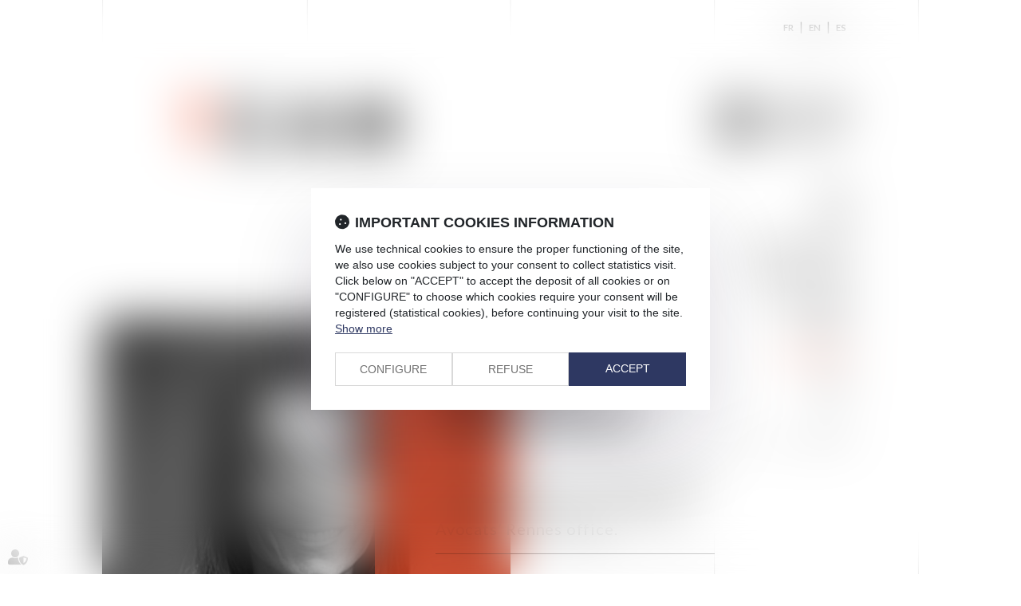

--- FILE ---
content_type: text/html; charset=UTF-8
request_url: https://en.vaughan-avocats.fr/offices/rennesannuaire/mr-audrey-garnault-57.htm
body_size: 31869
content:
<!DOCTYPE html>
<html lang="en" xmlns:og="http://ogp.me/ns#" prefix="og: http://ogp.me/ns#">
  	<head>
	  	<base href="https://en.vaughan-avocats.fr/">
	  	<title>Mr Audrey GARNAULT | Partner Rennes</title>
	  	<meta http-equiv="Content-Type" content="text/html;charset=UTF-8" />
		<meta http-equiv="X-UA-Compatible" content="IE=edge" /> <!-- Pour forcer le mode de compatibilité IE - temporaire -->
	  	<meta name="viewport" 	 		content="width=device-width, initial-scale=1.0, maximum-scale=1.0, user-scalable=no" />
		<meta name="description" 		content="Mr Audrey GARNAULT, Partner au Barreau de" />
		<meta name="keywords" 			content="" />
		<meta name="author" 			content="Vaughan Avocats (new EN)" />
		<meta name="robots" 			content="index,follow" />
		<meta name="rating" 	 		content="general" />
		<meta name="google" 			content="notranslate" />
		<meta name="twitter:card" 		content="summary_large_image">
        		<meta name="twitter:site" 		content="@vaughanavocats">
        		<meta property="og:title" 		content="Mr Audrey GARNAULT | Partner Rennes" />
		<meta property="og:description" content="Mr Audrey GARNAULT, Partner au Barreau de" />
		<meta property="og:url" 		content="https://en.vaughan-avocats.fr/annuaire/mr-audrey-garnault-57.htm" />
		<meta property="og:type" 		content="website" />
		<meta property="og:locale" 		content="en_EN" />
		<meta property="og:site_name"	content="Vaughan Avocats (new EN)" />
				<link rel="canonical" href="https://en.vaughan-avocats.fr/annuaire/mr-audrey-garnault-57.htm" />
				<link rel="shortcut icon" href="https://en.vaughan-avocats.fr/medias/org-362/site-20071/img/favicon-vaughan-6916e43369ba7.png" />
		<!-- CSS -->
		<link rel="stylesheet" type="text/css" href="//code.jquery.com/ui/1.10.2/themes/smoothness/jquery-ui.min.css" />
		<!-- Début css Bootstrap -->		<link href="https://maxcdn.bootstrapcdn.com/bootstrap/3.1.1/css/bootstrap.min.css" rel="stylesheet" integrity="sha384-7tY7Dc2Q8WQTKGz2Fa0vC4dWQo07N4mJjKvHfIGnxuC4vPqFGFQppd9b3NWpf18/" crossorigin="anonymous" />
		<!-- Fin css Bootstrap -->		<link rel="stylesheet" type="text/css" href="https://skins.azko.fr/_COMMUN/_COMMUN-CMS/commun.css?v=20251126-1500_20251230-083602" />
		<!-- <link rel="stylesheet" type="text/css" href="css/common.css?v=20251126-1500_20251230-083602" /> --> <!-- #1431 -->
		<!-- <link rel="stylesheet" type="text/css" href="css/flexbox.css?v=20251126-1500_20251230-083602" /> --> <!-- #1431 -->
		<link rel="stylesheet" type="text/css" href="https://js.fw.azko.fr/jquery/jquery.css?v=20251126-1500_20251230-083602" />
		<!-- Début fichier commun du SASS --><!-- Fin fichier commun du SASS --><!-- Début SECIBONLINEV2-COMMUN-SASS --><!-- Fin SECIBONLINEV2-COMMUN-SASS -->		<link rel="stylesheet" type="text/css" href="//skins.azko.fr/vaughan-avocats/vaughan-avocats.css?v=20251126-1500_20251230-083602" />
		<!-- DEBUT Google optimize - extrait anti clignotement -->
		<style>.async-hide { opacity: 0 !important} </style>
		<!-- FIN Google optimize - extrait anti clignotement --><!-- Gestion des lazy loading -->
		<script type="text/javascript">
			// Lazy loading des images : force le chargement des images "lazy" qui sont visibles dans le viewport, en les passant en "eager"
			document.addEventListener("DOMContentLoaded", () => {
				console.log("> DOMContentLoaded");
				const nWinH = window.innerHeight;
				const oLogs = { 'eager':[], 'lazy': [] };
				document.querySelectorAll("img").forEach(oImg => {
					if(oImg.getAttribute('loading') === 'lazy'){
						if (oImg.getBoundingClientRect().top < nWinH
                            && typeof oImg.checkVisibility === 'function'
                            && oImg.checkVisibility({ opacityProperty: true, visibilityProperty: true })
                        ) {
							oImg.setAttribute("loading", "eager");
						}
					}
					oLogs[oImg.getAttribute('loading') === 'lazy' ? 'lazy' : 'eager'].push(oImg.src);
				});
				console.log("> Lazy loading check :", oLogs);
			});
		</script>
		<!-- librairies jQuery de sdFW  -->
        <!--
		<script type="text/javascript" 				 src="https://js.fw.azko.fr/jquery/jquery-1.11.0.min.js?v=20251126-1500_20251230-083602"	></script>
		-->
        <script type="text/javascript"               src="https://code.jquery.com/jquery-1.11.0.min.js" integrity="sha256-spTpc4lvj4dOkKjrGokIrHkJgNA0xMS98Pw9N7ir9oI=" crossorigin="anonymous"></script>
		<!--
		<script type="text/javascript" async="async" src="https://js.fw.azko.fr/jquery/jquery.json-2.2.min.js?v=20251126-1500_20251230-083602"	></script>
		-->
		<script type="text/javascript" async="async" src="https://js.fw.azko.fr/jquery/jquery.sdnotify.js?v=20251126-1500_20251230-083602"     ></script>
		<!--
	    <script type="text/javascript" async="async" src="https://js.fw.azko.fr/jquery/jquery.ajaxprogress.min.js?v=20251126-1500_20251230-083602"	></script>
		<script type="text/javascript" async="async" src="https://js.fw.azko.fr/jquery/jquery.nanoscroller.min.js?v=20251126-1500_20251230-083602"	></script>
	    <script type="text/javascript" async="async" src="https://js.fw.azko.fr/jquery/jquery.ui.datepicker-fr.min.js?v=20251126-1500_20251230-083602"			></script>
		<script type="text/javascript" async="async" src="https://js.fw.azko.fr/jquery/jquery.carouFredSel-6.2.0-packed.js?v=20251126-1500_20251230-083602"></script>
	     -->
		<!-- jQuery-ui --><!-- on le charge qd meme "à l'ancienne" pour limiter les effets de bord le temps que le correctif issue #1228 et #1293 soit appliqué dans les contents JS -->
		<!-- <script type="text/javascript" src="//code.jquery.com/ui/1.10.2/jquery-ui.min.js" integrity="sha256-FgiaQnQazF/QCrF9qSvpRY6PACn9ZF8VnlgqfqD1LsE=" crossorigin="anonymous"></script> -->
		<script type="text/javascript">
			const oCmsFront = { };
			// Fonction de chargement différé de certains scripts JS après chargement de jQuery
			oCmsFront.loadScript = function(sName, sUrl, sIntegrityHash){
				const script = document.createElement('script');
				script.setAttribute("src", sUrl)
				if(sIntegrityHash != ''){
					script.setAttribute("integrity", sIntegrityHash)
					script.setAttribute("crossorigin", "anonymous")
				}
				script.onload = function(){
					// On déclenche un event custom lorsque la ressource en question est chargée.
					// Ecoutable via, par exemple : document.addEventListener('loadscript.gmap3', function(){ ... });
					console.log('> '+sName+' loaded after jquery | CUSTOM EVENT : "loadscript.' + sName + '" | LISTEN WITH : document.addEventListener(\'loadscript.' + sName + '\', function(){ ... });');
					const event = new CustomEvent('loadscript.' + sName);
					document.dispatchEvent(event);
				};
				document.head.appendChild(script);
			};
			// Chargement différé de certains scripts JS après chargement de jQuery
			$(window).load(function(){
				// Chargement différé de jquery-json et jquery-ui pour éviter erreurs JS UNCAUGHT si jquery pas encore chargé
                oCmsFront.loadScript('jquery-json','https://js.fw.azko.fr/jquery/jquery.json-2.2.min.js?v=20251126-1500_20251230-083602','');
                oCmsFront.loadScript('jquery-ui','//code.jquery.com/ui/1.10.2/jquery-ui.min.js','sha256-FgiaQnQazF/QCrF9qSvpRY6PACn9ZF8VnlgqfqD1LsE=');
                                oCmsFront.loadScript('jquery-select2','//cdnjs.cloudflare.com/ajax/libs/select2/4.0.4/js/select2.min.js','sha256-OphUEk5ASNjOp2E8I46x+Gb0d7K+2CNKX4YbY9skKts=');
                                oCmsFront.loadScript('gmap3', 'https://cdnjs.cloudflare.com/ajax/libs/gmap3/7.2.0/gmap3.min.js', 'sha512-MTgIRfLaj1GE5BFq9AhjY6MjHdg8YcHboj6gZzwYhMnfG8XzR0v75ZRI3kdnEIGF2Rrh+v4xfrz1MtrnZbJdhA==');
                				oCmsFront.loadScript('bootstrap', 'https://maxcdn.bootstrapcdn.com/bootstrap/3.1.1/js/bootstrap.min.js', 'sha384-oFMgcGzKX7GaHtF4hx14KbxdsGjyfHK6m1comHjI1FH6g4m6qYre+4cnZbwaYbHD');
				oCmsFront.loadScript('bootstrap-hover-dropdown', 'js/bootstrap-hover-dropdown/twitter-bootstrap-hover-dropdown.min.js', '');
		});
            			document.addEventListener('loadscript.jquery-select2', function(){
				oCmsFront.loadScript('jquery-select2-i18n-fr','https://cdnjs.cloudflare.com/ajax/libs/select2/4.0.4/js/i18n/fr.js','sha256-PWEhvg6LCeKcEKv89K7p8vQ84y+N0Gu/VI02mQeytKU=');
			});
            
		</script>
		<!-- librairies JS de sdFW  -->
        <script type="text/javascript" async="async" src="https://js.fw.azko.fr/main-framework.min.js?v=20251126-1500_20251230-083602"	></script>
        <!-- #2505 on passe tous les JS du framework dans main-framework(.min).js pour réduire le nombre de requêtes HTTP -->
        <!--
		<script type="text/javascript" async="async" src="https://js.fw.azko.fr/output.min.js?v=20251126-1500_20251230-083602"	></script>
		<script type="text/javascript" async="async" src="https://js.fw.azko.fr/std.min.js?v=20251126-1500_20251230-083602"	></script>
		<script type="text/javascript" async="async" src="https://js.fw.azko.fr/url.min.js?v=20251126-1500_20251230-083602"	></script>
		<script type="text/javascript" async="async" src="https://js.fw.azko.fr/i18n.min.js?v=20251126-1500_20251230-083602"	></script>
		<script type="text/javascript" async="async" src="https://js.fw.azko.fr/message.min.js?v=20251126-1500_20251230-083602"></script>
		<script type="text/javascript" async="async" src="https://js.fw.azko.fr/notice.js?v=20251126-1500_20251230-083602"></script>
		-->
		<!-- <script type="text/javascript" async="async" src="https://js.fw.azko.fr/popin.min.js?v=20251126-1500_20251230-083602"	></script> -->
		<!-- jQuery chosen
		<link rel="stylesheet" href="https://cdnjs.cloudflare.com/ajax/libs/chosen/1.8.2/chosen.css" integrity="sha256-BYW+WlDNS6xAmFEnAv5rvID8wNE7vh9i1LU6Qk4HJ3w=" crossorigin="anonymous" />
		<script src="https://cdnjs.cloudflare.com/ajax/libs/chosen/1.8.2/chosen.jquery.min.js" integrity="sha256-j9yXOqKOlGKkAerTz/6KCllekmWP3Kt3a7sBvMK8IGI=" crossorigin="anonymous"></script>
		-->
		<!-- jQuery select2 -->		<link rel="stylesheet" href="https://cdnjs.cloudflare.com/ajax/libs/select2/4.0.4/css/select2.min.css" integrity="sha256-xJOZHfpxLR/uhh1BwYFS5fhmOAdIRQaiOul5F/b7v3s=" crossorigin="anonymous" />
        
<!--		<script src="https://cdnjs.cloudflare.com/ajax/libs/select2/4.0.4/js/select2.min.js" integrity="sha256-OphUEk5ASNjOp2E8I46x+Gb0d7K+2CNKX4YbY9skKts=" crossorigin="anonymous"></script> -->
<!--		<script src="https://cdnjs.cloudflare.com/ajax/libs/select2/4.0.4/js/i18n/fr.js" integrity="sha256-PWEhvg6LCeKcEKv89K7p8vQ84y+N0Gu/VI02mQeytKU=" crossorigin="anonymous"></script> -->
		<!-- lightslider diaporama -->
		<!--
		<link rel="stylesheet" href="https://cdnjs.cloudflare.com/ajax/libs/lightslider/1.1.6/css/lightslider.min.css" integrity="sha256-ev+XS9lVA6/6vEe/p9pncQjsHB6g9UtAZYFLNViXxAA=" crossorigin="anonymous" />
		<script src="https://cdnjs.cloudflare.com/ajax/libs/lightslider/1.1.6/js/lightslider.min.js" integrity="sha256-nHmCK+HOPMPezzS3ky9VKznMWH4sW4keT8HrMaDNbYo=" crossorigin="anonymous"></script>
		-->
		<!-- slick diaporama -->		<link rel="stylesheet" href="https://cdnjs.cloudflare.com/ajax/libs/slick-carousel/1.9.0/slick.min.css" integrity="sha256-UK1EiopXIL+KVhfbFa8xrmAWPeBjMVdvYMYkTAEv/HI=" crossorigin="anonymous" />
		<link rel="stylesheet" href="https://cdnjs.cloudflare.com/ajax/libs/slick-carousel/1.9.0/slick-theme.min.css" integrity="sha256-4hqlsNP9KM6+2eA8VUT0kk4RsMRTeS7QGHIM+MZ5sLY=" crossorigin="anonymous" />
		<script src="https://cdnjs.cloudflare.com/ajax/libs/slick-carousel/1.9.0/slick.min.js" integrity="sha256-NXRS8qVcmZ3dOv3LziwznUHPegFhPZ1F/4inU7uC8h0=" crossorigin="anonymous"></script>
		<!-- Googlemaps -->
		<script type="text/javascript" src="https://maps.googleapis.com/maps/api/js?libraries=places&amp;key=AIzaSyC-QYahvLeHNT1z5Ia3AyZYrxhbFJvuNaA&amp;language=en"></script>
		<!--
		<script src="https://cdnjs.cloudflare.com/ajax/libs/gmap3/7.2.0/gmap3.min.js" integrity="sha512-MTgIRfLaj1GE5BFq9AhjY6MjHdg8YcHboj6gZzwYhMnfG8XzR0v75ZRI3kdnEIGF2Rrh+v4xfrz1MtrnZbJdhA==" crossorigin="anonymous" referrerpolicy="no-referrer"></script>
		-->
        		<script type="text/javascript">
			document.addEventListener('loadscript.gmap3', function(){
				if(typeof($.gmap3) !== "undefined"){
					$.gmap3({
						key: 'AIzaSyC-QYahvLeHNT1z5Ia3AyZYrxhbFJvuNaA'
					});
				}
			});
		</script>
        		<!--
		<script type="text/javascript" async="async" src="js/gmap3.js.minjs?v=20251126-1500_20251230-083602"	></script>
		-->
		<!-- Modules JS -->
		<script type="text/javascript"               src="js/main.js.minjs?v=20251126-1500_20251230-083602"	></script>
		<!-- <script type="text/javascript"               src="js/main.js?v=20251126-1500_20251230-083602"	></script> -->
		<script type="text/javascript" async="async" src="js/espaceprive.js.minjs?v=20251126-1500_20251230-083602"	></script>
		<!-- <script type="text/javascript" async="async" src="js/espaceprive.js?v=20251126-1500_20251230-083602"	></script> -->
		<script type="text/javascript" async="async" src="js/carte.js.minjs?v=20251126-1500_20251230-083602"	></script>
		        <script type="application/ld+json">
            {
    "@context": "https://schema.org",
    "@type": "LegalService",
    "serviceType": "Avocat",
    "name": "VAUGHAN AVOCATS",
    "url": "https://en.vaughan-avocats.fr",
    "openingHours": "Mo-Fr 09:00-18:00",
    "sameAs": [
        "https://www.x.com/vaughanavocats",
        "https://www.linkedin.com/company/3845235/",
        "https://www.youtube.com/user/VaughanAvocats",
        "https://www.instagram.com/vaughan_avocats/ "
    ],
    "address": {
        "@type": "PostalAddress",
        "addressLocality": "Paris",
        "postalCode": "75008",
        "streetAddress": "28 rue de Berri \u200b\u200b\u200b\u200b\u200b\u200b"
    },
    "telephone": "01 53 53 69 00",
    "geo": {
        "@type": "GeoCoordinates",
        "latitude": 48.877371500000002,
        "longitude": 2.2877011999999999
    }
}        </script>
				<script type="application/ld+json">
            {
    "@context": "https://schema.org",
    "@type": "Person",
    "name": "Audrey GARNAULT",
    "image": "https://en.vaughan-avocats.fr/medias/org-362/annuaire/audrey-garnault-min.jpg",
    "jobTitle": "Partner",
    "url": "https://en.vaughan-avocats.fr/annuaire/mr-audrey-garnault-57.htm",
    "address": {
        "@type": "PostalAddress",
        "addressLocality": "Rennes",
        "postalCode": "35769 "
    }
}        </script>
				<script type="application/ld+json">
            {
    "@context": "https://schema.org",
    "@type": "BreadcrumbList",
    "itemListElement": [
        {
            "@type": "ListItem",
            "position": 1,
            "name": "Home",
            "item": "https://en.vaughan-avocats.fr"
        },
        {
            "@type": "ListItem",
            "position": 2,
            "name": "Contact us",
            "item": "https://en.vaughan-avocats.fr/contact.htm"
        },
        {
            "@type": "ListItem",
            "position": 3,
            "name": "Rennes",
            "item": "https://en.vaughan-avocats.fr/contact/rennes.htm"
        },
        {
            "@type": "ListItem",
            "position": 4,
            "name": "Mr Audrey GARNAULT",
            "item": "https://en.vaughan-avocats.fr/offices/rennes/annuaire/mr-audrey-garnault-57.htm"
        }
    ]
}        </script>
		<!-- Twitter -->		<script>window.twttr = (function(d, s, id) {
                var js, fjs = d.getElementsByTagName(s)[0],
                    t = window.twttr || {};
                if (d.getElementById(id)) return t;
                js = d.createElement(s);
                js.id = id;
                js.src = "https://platform.twitter.com/widgets.js";
                fjs.parentNode.insertBefore(js, fjs);
                t._e = [];
                t.ready = function(f) {
                    t._e.push(f);
                };
                return t;
            }(document, "script", "twitter-wjs"));</script>
		<!-- Analytics -->
		<script type="text/javascript">
						var initGoogleAnalyticsTracker = function() { };
					</script>
		<!-- GA4 -->
		<script type="text/javascript">
						var initGA4Tracker = function() {
				let b = document.getElementsByTagName('script')[0];
				let a = document.createElement('script');
				a.type='text/javascript'; a.async=true;
				a.src='https://www.googletagmanager.com/gtag/js?id=G-1V56JB0SJX';
				b.parentNode.insertBefore(a, b);
				gtag('js', new Date());
				gtag('config', 'G-1V56JB0SJX');
			};
			window.dataLayer = window.dataLayer || [];
			if(typeof(gtag) === "undefined") {
				function gtag(){dataLayer.push(arguments);}
			}
					</script>
		<!-- CONSENT AXEPTIO DEBUT --><!-- CONSENT AXEPTIO  FIN --><!-- CONSENT COOKIE YES DEBUT --><!-- CONSENT COOKIE YES  FIN --><!-- Google Tag Manager -->
        <script type="text/javascript">
			var initGoogleTagManagerTracker = function() {
		        			};
        </script>
				<script src="https://kit.fontawesome.com/85e9218303.js" crossorigin="anonymous"></script>
			</head>
  	<body class="lg-en prepod bodysiteid_20071 annu_fiche_avocat  ">
        
		<!-- Skin MODELE VAUGHAN -->
<header>
	<div class="FondTop">
		<div id="Defile">
			<div class="container">
				<div class="headerCol1">
					<div class="multiLangue">
						<ul>
							<li><a href="https://www.vaughan-avocats.fr/" class="fr">Fr</a></li>
							<li class="sepaLangue">|</li>
							<li><a href="https://en.vaughan-avocats.fr/" class="en">En</a></li>
							<li class="sepaLangue">|</li>
							<li><a href="https://es.vaughan-avocats.fr/" class="es">Es</a></li>
						</ul>
					</div>
					<!-- <a href="https://en.vaughan-avocats.fr/" class="Accueil" id="logo" title="Vaughan avocats" ><img src="//skins.azko.fr/vaughan-avocats/img/vaughan-avocats.svg" /></a></a> -->
					<a href="https://en.vaughan-avocats.fr/" class="Accueil" id="logo" title="Vaughan avocats" >
						<!-- Generator: Adobe Illustrator 15.1.0, SVG Export Plug-In . SVG Version: 6.00 Build 0)  -->
						<!DOCTYPE svg PUBLIC "-//W3C//DTD SVG 1.1//EN" "http://www.w3.org/Graphics/SVG/1.1/DTD/svg11.dtd">
						<svg version="1.1" id="Layer_1" xmlns="http://www.w3.org/2000/svg" xmlns:xlink="http://www.w3.org/1999/xlink" x="0px" y="0px"
							width="830.685px" height="302.986px" viewBox="0 0 830.685 302.986" enable-background="new 0 0 830.685 302.986"
							xml:space="preserve">
						<path  d="M271.44,141.738c-27.341,0-46.653-19.185-46.653-46.398V1.173h10.325V93.97c0,23.101,14.533,38.374,36.328,38.374
							c21.801,0,36.334-15.273,36.334-38.374V1.173h10.325V95.34C318.099,122.553,298.787,141.738,271.44,141.738"/>
						<path  d="M435.297,125.684c-8.988,10.184-21.992,16.054-35.759,16.054c-12.807,0-25.045-5.09-34.033-14.292
							c-12.429-12.726-12.621-25.06-12.621-56.577c0-31.518,0.192-43.857,12.621-56.578c8.988-9.202,21.226-14.292,34.033-14.292
							c23.905,0,42.258,16.054,46.467,40.721H435.68c-4.017-19.19-17.783-31.327-36.142-31.327c-9.75,0-18.929,3.72-25.812,10.768
							c-9.749,9.987-10.517,20.755-10.517,50.708c0,29.952,0.768,40.72,10.517,50.708c6.883,7.047,16.062,10.767,25.812,10.767
							c10.708,0,21.225-4.702,28.3-13.512c5.93-7.44,8.221-15.66,8.221-27.601V78.702h-36.521v-9.399h46.851v22.708
							C446.389,106.499,443.324,116.874,435.297,125.684"/>
						<polygon  points="563.969,140.565 563.969,74.982 493.031,74.982 493.031,140.565 482.707,140.565 482.707,1.172 493.031,1.172 
							493.031,65.583 563.969,65.583 563.969,1.172 574.299,1.172 574.299,140.565 "/>
						<polygon  points="820.36,140.565 741.772,19.38 741.772,140.565 731.448,140.565 731.448,1.172 741.772,1.172 820.36,121.964 
							820.36,1.172 830.685,1.172 830.685,140.565 "/>
						<path  d="M303.683,287.482c-8.92,8.921-21.065,13.854-33.782,13.854c-12.712,0-24.857-4.933-33.777-13.854
							c-12.336-12.336-12.527-24.291-12.527-54.843c0-30.553,0.191-42.513,12.527-54.844c8.92-8.92,21.065-13.854,33.777-13.854
							c12.717,0,24.862,4.934,33.782,13.854c12.336,12.331,12.527,24.291,12.527,54.844C316.21,263.191,316.019,275.146,303.683,287.482
							M295.525,183.485c-6.832-6.832-15.942-10.438-25.624-10.438c-9.677,0-18.787,3.606-25.619,10.438
							c-9.676,9.682-10.438,20.119-10.438,49.154c0,29.033,0.762,39.472,10.438,49.153c6.832,6.832,15.942,10.438,25.619,10.438
							c9.682,0,18.792-3.605,25.624-10.438c9.676-9.682,10.438-20.12,10.438-49.153C305.963,203.604,305.201,193.167,295.525,183.485"/>
						<path  d="M398.074,301.335c-12.711,0-24.857-4.934-33.777-13.854c-12.336-12.335-12.527-24.291-12.527-54.842
							c0-30.553,0.191-42.513,12.527-54.844c8.92-8.92,21.066-13.854,33.777-13.854c24.102,0,41.562,14.991,45.929,39.473h-10.438
							c-3.987-18.598-17.27-30.366-35.491-30.366c-9.676,0-18.787,3.604-25.618,10.437c-9.677,9.683-10.438,20.12-10.438,49.155
							c0,29.034,0.761,39.471,10.438,49.153c6.831,6.832,15.942,10.438,25.618,10.438c18.222,0,31.885-11.77,35.871-30.366h10.058
							C439.636,286.345,421.8,301.335,398.074,301.335"/>
						<polygon  points="510.203,165.079 518.933,165.079 563.339,300.199 552.52,300.199 514.565,183.109 476.61,300.199 465.792,300.199 
							"/>
						<polygon points="619.177,174.189 619.177,300.199 608.929,300.199 608.929,174.189 568.695,174.189 568.695,165.079 
							659.596,165.079 659.596,174.189 "/>
						<path  d="M719.938,301.335c-20.12,0-32.646-5.499-44.982-17.835l7.212-7.212c12.146,12.146,22.019,15.941,38.335,15.941
							c21.258,0,34.73-10.248,34.73-27.897c0-7.975-2.464-14.614-7.402-18.978c-4.934-4.177-8.54-5.504-19.544-7.212l-15.752-2.469
							c-10.247-1.518-18.411-4.934-24.101-9.867c-7.213-6.076-10.628-14.425-10.628-24.862c0-22.585,16.127-37.004,41.941-37.004
							c16.698,0,27.326,4.554,38.901,14.61l-6.642,6.641c-8.35-7.396-16.698-12.525-32.831-12.525c-19.549,0-31.313,10.817-31.313,27.897
							c0,7.783,2.279,13.667,7.022,17.65c4.742,3.986,12.526,7.212,20.114,8.349l14.614,2.279c12.717,1.898,18.406,4.177,24.102,8.92
							c7.402,6.07,11.765,15.371,11.765,26.189C765.48,286.726,748.021,301.335,719.938,301.335"/>
						<polygon  points="648.907,0.165 657.703,0.165 702.444,139.558 691.544,139.558 653.303,18.766 615.062,139.558 604.161,139.558 "/>
						<polygon class="animSvg " points="208.407,141.311 162.313,1.062 142.66,1.062 141.185,5.511 159.691,71.695 181.732,141.311 "/>
						<polygon class="animSvg " points="96.176,141.311 123.242,141.311 148.024,63.033 136.17,20.64 "/>
						<polygon class="animSvg " points="96.176,162.737 142.27,302.986 161.922,302.986 163.397,298.537 144.892,232.353 122.852,162.737 "/>
						<polygon class="animSvg " points="208.407,162.737 181.341,162.737 156.558,241.015 168.412,283.408 "/>
						<polygon class="animSvg" points="0.186,1.062 46.279,141.311 65.933,141.311 67.407,136.862 48.901,70.678 26.861,1.062 "/>
						<polygon class="animSvg" points="112.417,1.062 85.351,1.062 60.568,79.34 72.422,121.733 "/>
						<polygon class="animSvg" points="112.231,302.986 66.137,162.737 46.484,162.737 45.009,167.186 63.515,233.37 85.555,302.986 "/>
						<polygon class="animSvg" points="0,302.986 27.066,302.986 51.849,224.708 39.995,182.315 "/>
						<rect fill="none" width="830.685" height="302.986"/>
						</svg>
					</a>
				</div>
				<div class="headerCol2">
					<div class="Menu" id="navigation">
			    	<!-- Menu -->
						<nav class="navbar navbar-default" role="navigation">
						  <div>
						  	<!-- Menu small-device -->
						    <div class="navbar-header visible-xs hidden-sm">
						      <button type="button" class="navbar-toggle" data-toggle="collapse" data-target="#mainMenu">
						        <span class="sr-only">Ouvrir le menu</span>
						        <span class="icon-bar"></span><span class="icon-bar"></span><span class="icon-bar"></span>
						      </button>
							  <a class="navbar-brand">Menu</a>
						    </div>
							<!-- Menu large-device -->
						    <div class="collapse navbar-collapse" id="mainMenu">
						    	<ul class="nav navbar-nav"><li class=" menuBtnPage1201 listStyle1 "><a href="/"  class="" title="Home">Home</a></li><li class=" menuBtnPage1203 btnEquipe listStyle1 "><a href="team.htm"  class="" title="Team">Team</a></li><li class=" menuBtnPage1204 listStyle1 "><a href="news-insights.htm"  class="" title="News & Insights">News & Insights</a></li><li class="has-submenu menuBtnPage1205 listStyle2 btnDropdown2 "><a href="practice-areas.htm"  class="dropdown-toggle " data-hover="dropdown" data-toggle="dropdown" title="Practice areas">Practice areas</a><ul class="dropdown-menu"><li class="has-submenu menuBtnPage1222  "><a href="practice-areas/employment-law-litigation.htm"  class="subdropdown-toggle  disabled" data-hover="subdropdown" data-toggle="subdropdown" title="Employment law Litigation">Employment law Litigation</a><ul class="subdropdown-menu"><li class=" menuBtnPage1231  "><a href="practice-areas/employment-law-litigation/human-resources.htm"  class="" title="Human resources">Human resources</a></li><li class=" menuBtnPage1232  "><a href="practice-areas/employment-law-litigation/individual-labor-disputes.htm"  class="" title="Individual Labor Disputes">Individual Labor Disputes</a></li><li class=" menuBtnPage1233  "><a href="practice-areas/employment-law-litigation/collective-labor-disputes.htm"  class="" title="Collective Labor Disputes">Collective Labor Disputes</a></li><li class=" menuBtnPage1234  "><a href="practice-areas/employment-law-litigation/specific-labor-disputes.htm"  class="" title="Specific Labor Disputes">Specific Labor Disputes</a></li><li class=" menuBtnPage1235  "><a href="practice-areas/employment-law-litigation/alternative-dispute-resolution-methods.htm"  class="" title="Alternative Dispute Resolution Methods">Alternative Dispute Resolution Methods</a></li><li class=" menuBtnPage1236  "><a href="practice-areas/employment-law-litigation/social-security-law-disputes.htm"  class="" title="Social security law disputes">Social security law disputes</a></li><li class=" menuBtnPage1237  "><a href="practice-areas/employment-law-litigation/administrative-labor-disputes.htm"  class="" title="Administrative labor disputes">Administrative labor disputes</a></li></ul></li><li class=" menuBtnPage1223  "><a href="practice-areas/intellectual-property-and-information-technology-law.htm"  class="" title="Intellectual Property and Information Technology law">Intellectual Property and Information Technology law</a></li><li class="has-submenu menuBtnPage1224  "><a href="practice-areas/international-mobility.htm"  class="subdropdown-toggle  disabled" data-hover="subdropdown" data-toggle="subdropdown" title="International mobility">International mobility</a><ul class="subdropdown-menu"><li class=" menuBtnPage1238  "><a href="practice-areas/international-mobility/structuring-of-mobility-and-contract-drafting.htm"  class="" title="Structuring of mobility and contract drafting">Structuring of mobility and contract drafting</a></li><li class=" menuBtnPage1239  "><a href="practice-areas/international-mobility/taxation-of-expatriates.htm"  class="" title="Taxation of expatriates ">Taxation of expatriates </a></li><li class=" menuBtnPage1240  "><a href="practice-areas/international-mobility/cost-calculations.htm"  class="" title="Cost calculations">Cost calculations</a></li><li class=" menuBtnPage1241  "><a href="practice-areas/international-mobility/social-legal-and-hr-management-of-international-transfers.htm"  class="" title="Social, legal and HR management of international transfers">Social, legal and HR management of international transfers</a></li><li class=" menuBtnPage1242  "><a href="practice-areas/international-mobility/international-mobility-policies.htm"  class="" title="International mobility policies">International mobility policies</a></li><li class=" menuBtnPage1243  "><a href="practice-areas/international-mobility/international-social-security-social-protection.htm"  class="" title="International social security / Social protection">International social security / Social protection</a></li></ul></li><li class="has-submenu menuBtnPage1225  "><a href="practice-areas/business-law.htm"  class="subdropdown-toggle  disabled" data-hover="subdropdown" data-toggle="subdropdown" title="Business Law">Business Law</a><ul class="subdropdown-menu"><li class=" menuBtnPage1256  "><a href="practice-areas/business-law/commercial-relationships.htm"  class="" title="Commercial relationships">Commercial relationships</a></li><li class=" menuBtnPage1257  "><a href="practice-areas/business-law/commercial-litigation.htm"  class="" title="Commercial litigation">Commercial litigation</a></li></ul></li><li class="has-submenu menuBtnPage1226  "><a href="practice-areas/restructuring.htm"  class="subdropdown-toggle  disabled" data-hover="subdropdown" data-toggle="subdropdown" title="Restructuring">Restructuring</a><ul class="subdropdown-menu"><li class=" menuBtnPage1251  "><a href="practice-areas/restructuring/accompaniment-of-reorganizations-and-restructurings-in-bonis.htm"  class="" title="Accompaniment of reorganizations and restructurings (in bonis)">Accompaniment of reorganizations and restructurings (in bonis)</a></li><li class=" menuBtnPage1252  "><a href="practice-areas/restructuring/prevention-and-collective-proceedings.htm"  class="" title="Prevention and collective proceedings">Prevention and collective proceedings</a></li><li class=" menuBtnPage1253  "><a href="practice-areas/restructuring/litigation-related-to-restructuring-social-commercial.htm"  class="" title="Litigation related to restructuring (social, commercial)">Litigation related to restructuring (social, commercial)</a></li></ul></li><li class="has-submenu menuBtnPage1227  "><a href="practice-areas/corporate.htm"  class="subdropdown-toggle  disabled" data-hover="subdropdown" data-toggle="subdropdown" title="Corporate">Corporate</a><ul class="subdropdown-menu"><li class=" menuBtnPage1254  "><a href="practice-areas/corporate/mergers-acquisitions.htm"  class="" title="Mergers & Acquisitions">Mergers & Acquisitions</a></li><li class=" menuBtnPage1255  "><a href="practice-areas/corporate/private-equity-fundraising.htm"  class="" title="Private Equity & Fundraising">Private Equity & Fundraising</a></li></ul></li><li class="has-submenu menuBtnPage1228  "><a href="practice-areas/ohada.htm"  class="subdropdown-toggle  disabled" data-hover="subdropdown" data-toggle="subdropdown" title="OHADA">OHADA</a><ul class="subdropdown-menu"><li class=" menuBtnPage1244  "><a href="practice-areas/ohada/banking-and-financial-law.htm"  class="" title="Banking and financial law">Banking and financial law</a></li><li class=" menuBtnPage1245  "><a href="practice-areas/ohada/employment-law.htm"  class="" title="Employment law">Employment law</a></li><li class=" menuBtnPage1246  "><a href="practice-areas/ohada/merger-and-acquisition.htm"  class="" title="Merger and acquisition">Merger and acquisition</a></li><li class=" menuBtnPage1247  "><a href="practice-areas/ohada/energy-law.htm"  class="" title="Energy Law">Energy Law</a></li><li class=" menuBtnPage1248  "><a href="practice-areas/ohada/mining-law.htm"  class="" title="Mining law">Mining law</a></li><li class=" menuBtnPage1249  "><a href="practice-areas/ohada/contract-law.htm"  class="" title="Contract Law">Contract Law</a></li><li class=" menuBtnPage1250  "><a href="practice-areas/ohada/structuring-and-support-in-structuring-projects-and-ppp-public-private-partnerships.htm"  class="" title="Structuring and support in structuring projects and PPP (Public Private Partnerships) ">Structuring and support in structuring projects and PPP (Public Private Partnerships) </a></li></ul></li><li class="has-submenu menuBtnPage1230  "><a href="practice-areas/international-support.htm"  class="subdropdown-toggle  disabled" data-hover="subdropdown" data-toggle="subdropdown" title="International support">International support</a><ul class="subdropdown-menu"><li class=" menuBtnPage1258 listStyle listStyle1 "><a href="practice-areas/international-support/desk-africa.htm"  class="" title="Desk - Africa">Desk - Africa</a></li><li class=" menuBtnPage1261 listStyle listStyle1 "><a href="practice-areas/international-support/desk-spain.htm"  class="" title="Desk - Spain">Desk - Spain</a></li><li class=" menuBtnPage1262  "><a href="/international-mobility.htm"  class="" title="International mobility">International mobility</a></li></ul></li></ul></li><li class=" menuBtnPage1206 distinctions "><a href="distinctions.htm"  class="" title="Distinctions">Distinctions</a></li><li class=" menuBtnPage1207 listStyle1 "><a href="training.htm"  class="" title="Training">Training</a></li><li class="has-submenu menuBtnPage1208 disableDropdown  listStyle1 btnDropdown active"><a href="contact.htm"  class="dropdown-toggle " data-hover="dropdown" data-toggle="dropdown" title="Contact us">Contact us</a><ul class="dropdown-menu"><li class=" menuBtnPage1215  "><a href="contact/paris.htm"  class="" title="Paris">Paris</a></li><li class=" menuBtnPage1216  "><a href="contact/toulouse.htm"  class="" title="Toulouse">Toulouse</a></li><li class=" menuBtnPage1217  active"><a href="contact/rennes.htm"  class="" title="Rennes">Rennes</a></li><li class=" menuBtnPage1218  "><a href="contact/versailles.htm"  class="" title="Versailles">Versailles</a></li><li class=" menuBtnPage1219  "><a href="contact/bamako.htm"  class="" title="Bamako">Bamako</a></li><li class=" menuBtnPage1220  "><a href="/desk-africa.htm"  class="" title="Desk - Africa">Desk - Africa</a></li><li class=" menuBtnPage1221  "><a href="desk-spain.htm"  class="" title="Desk - Spain">Desk - Spain</a></li></ul></li><li class=" menuBtnPage1211 listStyle1 "><a href="join-us.htm"  class="" title="Join us">Join us</a></li><li class=" menuBtnPage1212 btnLgMenu current "><a href="https://www.vaughan-avocats.fr/" target="_blank" class="" title="Nouvelle page">FR</a></li><li class=" menuBtnPage1213 btnLgMenu "><a href="https://en.vaughan-avocats.fr/" target="_blank" class="" title="Nouvelle page">EN</a></li><li class=" menuBtnPage1214 btnLgMenu "><a href="https://es.vaughan-avocats.fr/" target="_blank" class="" title="ES">ES</a></li></ul>							</div>
							<div class="shearchContent">
								<div class="searchBox">
    <input type="text" class="searchField" name="searchField_695596da95388220306421" id="searchField_695596da95388220306421" placeholder="SEARCH" />
    <a href="#" class="btnStandard btnSearch" onclick="oMain.launchSearch($('#searchField_695596da95388220306421')); return false;"><span>Search</span></a>
</div>
<script type="text/javascript">
    // Lance la recherche sur la touche "Entrée"
    $(window).load(function(){
        $('#searchField_695596da95388220306421').keyup(function(e){
            if(e.keyCode == 13){
                oMain.launchSearch($('#searchField_695596da95388220306421'));
            }
        });
    });
</script>							</div>
						  </div>
						</nav>
						<!-- fin menu -->
					</div>
				</div>
			</div>
		</div>
	</div>
</header>
	<!-- template "annuaire_fiche_membre_grid" -->
<div class="pagedefaut annuairefiche annuairefichemembre annuairefichemembregrid ficheid_57">
        <div class="container filAriane">
        <div class="filArianeContent">
            <span class="filArianeLabel">You are here :</span>
            <ol class="breadcrumb">
                                <li><a href="contact.htm">Contact us</a></li>
                                <li><a href="contact/rennes.htm">Rennes</a></li>
                                <li><a href="offices/rennes/annuaire/mr-audrey-garnault-57.htm">Mr Audrey GARNAULT</a></li>
                            </ol>
        </div>
    </div>
    
    <div class="pageContents container annuaireFicheDetails">
        
                <div class="annuaireFicheContent ">
            <h1 class="annuaireFicheBloc annuaireFicheTitre"><span class="anfiche_civ">Mr</span> <span class="anfiche_prenom">Audrey</span> <span class="anfiche_nom">GARNAULT</span></h1>
                        <div class="annuaireFicheBloc annuaireFicheBlocPhoto">
                <img loading="lazy" src="medias/org-362/annuaire/audrey-garnault-min.jpg" class="img-responsive" alt="Photo of Mr Audrey GARNAULT" title="Mr Audrey GARNAULT, Partner"/>
            </div>
            
            <div class="annuaireFicheBloc annuaireFicheType">
                <h2>
                                        Partner <span class="annuaireFicheService"></span>
                                    </h2>
            </div>
            <div class="annuaireFicheBloc annuaireFicheCoordonnees">
                <div class="annuaireBlocAdresse">
                    <div class="adresse"></div>
                    <div class="complementadresse"></div>
                    <div class="cpville">35769  Rennes</div>
                </div>
                <div class="annuaireBlocContact">
                                    </div>
            </div>
            <div class="annuaireFicheBloc annuaireFicheSites empty">
                            </div>
                        <div class="annuaireFicheBloc annuaireBlocCarte">
                <iframe width="350" height="250" class="mapFrame" style="border:0px;" src="https://www.google.com/maps/embed/v1/place?q=35769++Rennes&amp;key=AIzaSyC-QYahvLeHNT1z5Ia3AyZYrxhbFJvuNaA"></iframe>
            </div>
            
            <div class="annuaireFicheBloc annuaireFicheOnglets">
                <div class="annuaireFicheBloc annuaireFicheBtnContact">
                    <a href="/offices/rennesannuaire/mr-audrey-garnault-57.htm#contact">Contact</a>
                </div>
                            </div>
                        <div class="annuaireFicheBloc annuaireFicheDomaines">
                <h3>Areas of intervention</h3>
                <ul class="annuaireListeDomCmp">
                                        <!-- <li><a href="offices/rennes/annuaire/domaines/commercial-relationships-and-litigation-3258.htm">Commercial Relationships and Litigation</a></li> -->
                    <li class="relations-et-contentieux-commerciaux">Commercial Relationships and Litigation</li>
                                        <!-- <li><a href="offices/rennes/annuaire/domaines/mergers-acquisitions-3300.htm">Mergers & Acquisitions</a></li> -->
                    <li class="fusions-acquisitions">Mergers & Acquisitions</li>
                                        <!-- <li><a href="offices/rennes/annuaire/domaines/private-equity-fundraising-3254.htm">Private Equity & Fundraising</a></li> -->
                    <li class="private-equity-levees-de-fonds">Private Equity & Fundraising</li>
                                    </ul>
            </div>
            
            <div class="annuaireFicheBloc annuaireFicheHonoraires">
                <h3>Fees</h3>
                <div>
                                        &mdash;                                    </div>
            </div>
                        <div class="annuaireFicheBloc annuaireFicheAideJuridictionnelle">
                <h3>Legal aid</h3>
                <div>
                    <h3>Practice Areas</h3>
Corporate<br />
Business Law
<h3><br />
Career</h3>
<ul>
	<li><strong>Lawyer - Partner (Vaughan Avocats, 2024-)</strong></li>
	<li>Lawyer - Director (Vaughan Avocats, 2020-2024)</li>
	<li>Lawyer - Collaborator (Vaughan Avocats, 2018-2020)</li>
	<li>Lawyer (Cohesio accounting firm, 2016-2018)</li>
	<li>Lawyer (MB &amp; Associates, 2010-2015)</li>
	<li>Intern (MB &amp; Associate 2007-2009)</li>
</ul>
<br />
&mdash;
<ul>
	<li>CAPA (2014)</li>
	<li>Master 1 mention business law (University Paris-II Panth&eacute;on-Assas, 2012)</li>
	<li>Master 1 mention public law (University Paris-II Panth&eacute;on-Assas, 2011)</li>
</ul>
                </div>
            </div>
                        <div class="annuaireFicheBloc annuaireFicheInfos">
                <h3>Trainings</h3>
                <div>
                                        <div class="annuaireFicheBio"><h2>Biography</h2>
Audrey, a partner in the Rennes office, advises a wide range of corporate clients on mergers and fund-raising, and provides them with day-to-day advice on all aspects of their corporate life. She is also regularly involved in negotiating takeovers and in structuring and restructuring companies.<br />
<br />
Prior to joining Vaughan Avocats, Audrey worked as a legal advisor for an accountancy firm, where she assisted a client base of regulated professions (particularly pharmacy) with the formation and structuring of companies. She had previously worked for 8 years as a lawyer in a law firm, dealing with corporate and tax law issues.</div>
                                    </div>
            </div>
                        <div class="annuaireFicheBloc annuaireFicheDivers">
                <h3>Various</h3>
                <div>
                    <div class="annuaireFicheAccroche"><p>Audrey Garnault is a Partner in the Corporate expertise of Vaughan Avocats&rsquo; Rennes office.</p>
<br />
<strong>PARTNER</strong><br />
<br />
<div class="annuaireFicheInjectedPj vcard">  <a href="https://en.vaughan-avocats.fr/medias/org-362/annuaire/audrey-garnault.vcf" target="_blank" title="audrey-garnault.vcf" class="">V CARD</a></div></div>
                </div>
            </div>
            
            <div class="col-md-12 annuaireFicheBloc annuaireFicheContact">
                <a name="contact" class="ancre"></a>
                <h3>Contact <span class="anfiche_civ">Mr</span> <span class="anfiche_prenom">Audrey</span> <span class="anfiche_nom">GARNAULT</span></h3>
<form id="frmAnnuaireFiche" class="form-horizontal" method="post" action="">
    <div class="fieldset">
                <input type="hidden" id="frmAnnuaireFiche_avocatid" name="frmAnnuaireFiche_avocatid" value="57"/>
        
        <input id="frmAnnuaireFiche_pageid" name="frmAnnuaireFiche_pageid" type="hidden" value="1217"/>
                        <div class="form-group jesuis">
            <label class="col-md-3 control-label obligatoire" for="frmAnnuaireFiche_jesuis">Status</label>
            <div class="col-md-9">
                <select id="frmAnnuaireFiche_jesuis" name="frmAnnuaireFiche_jesuis" class="form-control input-md" required="required">
                    <option value="Individual">Individual</option>
                    <option value="Company">Company</option>
                    <option value="Collectivity">Collectivity</option>
                    <option value="Association">Association</option>
                    <option value="Other">Other</option>
                </select>
            </div>
        </div>
        <div class="form-group nom">
            <label class="col-md-3 control-label obligatoire" for="frmAnnuaireFiche_nom">Name</label>
            <div class="col-md-9">
                <input id="frmAnnuaireFiche_nom" name="frmAnnuaireFiche_nom" type="text" class="form-control input-md" value="" required="required"/>
            </div>
        </div>
        <div class="form-group prenom">
            <label class="col-md-3 control-label obligatoire" for="frmAnnuaireFiche_prenom">First name</label>
            <div class="col-md-9">
                <input id="frmAnnuaireFiche_prenom" name="frmAnnuaireFiche_prenom" type="text" class="form-control input-md" value="" required="required"/>
            </div>
        </div>
        <div class="form-group mail">
            <label class="col-md-3 control-label obligatoire" for="frmAnnuaireFiche_mail">E-mail</label>
            <div class="col-md-9">
                <input id="frmAnnuaireFiche_mail" name="frmAnnuaireFiche_mail" type="text" class="form-control input-md" value="" required="required"/>
            </div>
        </div>
        <div class="form-group tel">
            <label class="col-md-3 control-label" for="frmAnnuaireFiche_tel">Tel</label>
            <div class="col-md-9">
                <input id="frmAnnuaireFiche_tel" name="frmAnnuaireFiche_tel" type="text" class="form-control input-md" value=""/>
            </div>
        </div>
        <div class="form-group cp">
            <label class="col-md-3 control-label" for="frmAnnuaireFiche_cp">Zip code</label>
            <div class="col-md-9">
                <input id="frmAnnuaireFiche_cp" name="frmAnnuaireFiche_cp" type="text" class="form-control input-md" value=""/>
            </div>
        </div>
        <div class="form-group ville">
            <label class="col-md-3 control-label" for="frmAnnuaireFiche_ville">City</label>
            <div class="col-md-9">
                <input id="frmAnnuaireFiche_ville" name="frmAnnuaireFiche_ville" type="text" class="form-control input-md" value=""/>
            </div>
        </div>
        <div class="form-group souhaite">
            <label class="col-md-3 control-label obligatoire" for="frmAnnuaireFiche_jesouhaite">I need</label>
            <div class="col-md-9">
                <div class="listCheckboxes">
                    <span>
                        <input type="radio" id="frmAnnuaireFiche_jesouhaite_1" name="frmAnnuaireFiche_jesouhaite" class="checkb" required="required" value="Un devis"/>
                        <label class="checkb" for="frmAnnuaireFiche_jesouhaite_1">A quote</label>
                    </span>
                    <span>
                        <input type="radio" id="frmAnnuaireFiche_jesouhaite_2" name="frmAnnuaireFiche_jesouhaite" class="checkb" required="required" value="Un RDV"/>
                        <label class="checkb" for="frmAnnuaireFiche_jesouhaite_2">An appointment</label>
                    </span>
                    <span>
                        <input type="radio" id="frmAnnuaireFiche_jesouhaite_3" name="frmAnnuaireFiche_jesouhaite" class="checkb" required="required" value="Autre"/>
                        <label class="checkb" for="frmAnnuaireFiche_jesouhaite_3">Other</label>
                    </span>
                </div>
            </div>
        </div>
        <div class="form-group objet">
            <label class="col-md-3 control-label obligatoire" for="frmAnnuaireFiche_objet">Subject</label>
            <div class="col-md-9">
                <input id="frmAnnuaireFiche_objet" name="frmAnnuaireFiche_objet" type="text" class="form-control input-md" required="required" value=""/>
            </div>
        </div>
        <div class="form-group message">
            <label class="col-md-3 control-label obligatoire" for="frmAnnuaireFiche_message">Message</label>
            <div class="col-md-9">
                <textarea id="frmAnnuaireFiche_message" name="frmAnnuaireFiche_message" class="form-control input-md" rows="5" required="required"></textarea>
            </div>
        </div>
        <!-- Captcha -->
        <div class="form-group captcha etape_" data-step="">
            <label class="col-md-3 control-label obligatoire" for="frmAnnuaireFiche_captcha">Security code</label>
            <div class="col-md-9 captchaField">
                <div class="captcha-col2">
                    <input id="frmAnnuaireFiche_captchaid" name="frmAnnuaireFiche_captchaid" type="hidden" value=""/>
                    <input id="frmAnnuaireFiche_captcha" name="frmAnnuaireFiche_captcha" type="text" placeholder="Please fill in the characters displayed in the image." class="form-control input-md" required="required"/>
                </div>
                <div class="captcha-col1">
                    <img loading="lazy" src="img/captcha-loading.png" alt="Captcha" id="frmAnnuaireFiche_captchaimg_" data-captchaid="" onload="oMain.refreshCaptcha($(this));"/>
                    <a href="#" class="captchaBtnRefresh" onclick="oMain.refreshCaptcha($('#frmAnnuaireFiche_captchaimg_')); return false;" title="Generate another code"></a>
                </div>
                <div class="clearfix"></div>
            </div>
        </div>
                <div class="form-group RgpdConsent etape_" data-step="" data-display="form" style="">
            <label class="col-md-3 control-label obligatoire">Use of data</label>
            <div class="col-md-9 consentField">
                <input id="frmAnnuaireFiche_consent" name="frmAnnuaireFiche_consent" type="checkbox" class="checkb" value="1" required="required"/>
                <label for="frmAnnuaireFiche_consent" class="checkb RgpdConsentLabel" style="display: inline;">I accept that the provided informations can be processed by computer by VAUGHAN AVOCATS and the host of this website within the framework of my request and of the relation with VAUGHAN AVOCATS and/or Mr Audrey GARNAULT which can ensue from it.</label>
                <input type="hidden" name="frmAnnuaireFiche_consent_txt" id="frmAnnuaireFiche_consent_txt" value="I accept that the provided informations can be processed by computer by VAUGHAN AVOCATS and the host of this website within the framework of my request and of the relation with VAUGHAN AVOCATS and/or Mr Audrey GARNAULT which can ensue from it."/>
                <div class="clearfix"></div>
            </div>
        </div>
        <!-- Button -->
        <div class="form-group envoyer etape_" data-step="">
            <label class="col-md-3 control-label" for="frmAnnuaireFiche_ok"></label>
            <div class="col-md-9">
                <button type="submit" id="frmAnnuaireFiche_ok" name="frmAnnuaireFiche_ok" class="btn btn-primary btnSubmit">Send</button>
            </div>
        </div>
    </div>
    <div class="contactFrmInfo">
        * Fields followed by an asterisk are required.<br/><br/>
                <div class="RgpdMention" data-display="form" style="">
            According to the law n°78-17 of January 6th, 1978 modified concerning the processing, the files and the liberties, and concerning the European regulation 2016/679, known as General Data Protection Regulation (GDPR), you have a right to access, update or delete your personal informations.        </div>
            </div>
    
</form>
            </div>
            <div class="annuaireFicheBloc annuaireFicheRetour">
                <!--
                Lien permanent : <a href="offices/rennes/annuaire/mr-audrey-garnault-57.htm">GARNAULT</a><br />
                -->
                <a href="contact/rennes.htm" class="retour">Back</a>
            </div>
        </div>
                    </div>
</div>
<script type="text/javascript">
    // Script pour envoyer l'événement "Afficher le n°" au DataLayer
    var oCurrentFiche              = {};
    oCurrentFiche.bAffNumEventSent = false;
    oCurrentFiche.sendAffNumEvent  = function () {
        if (!oCurrentFiche.bAffNumEventSent) {
            oMain.oGoogleTagManager.sendEvent('AFF_NUM', {"type":"Partner","nom":"Mr Audrey GARNAULT","ville":"Rennes","codepostal":"35769 ","barreau":""});
            oCurrentFiche.bAffNumEventSent = true;
        }
    };
    $(document).ready(function () {
        // Bind submit du form
        $("#frmAnnuaireFiche").submit(function (e) {
            e.preventDefault();
            console.log('> Envoi du formulaire...');
            var psParamsGet  = 'm=annuaire&a=sendFrm';
            var psParamsPost = $(this).serialize();
            oStd.sendAjax(psParamsGet, psParamsPost);
        });
    });
    // Listener des MessageEvent envoyé par le postMessage de l'iFrame
    // Son rôle est d'intercepter les messages en provenance de l'iframe et d'effectuer les actions adéquates :
    // - vérification de la provenance, et suivant les données  :
    // - renvoyer les messages vers GTM
    // - exécuter des fonctions js sur la page parente (cette page)
    (function (window) {
        addEvent(window, 'message', function (message) {
            try {
                if (event.origin !== 'https://rdv.meetlaw.fr') {
                    return false;
                }
                var data = message.data;
                if (data.event) {
                    oMain.oGoogleTagManager.sendEvent(data.event, data);
                } else if (typeof (window[data.func]) === "function") {
                    console.log("Appel par " + event.origin + " de l'exécution de " + data.func + " dans la la page parente...");
                    // Exécution avec éventuellement l'arguement data.message
                    window[data.func].call(null, data.message);
                }
            } catch (e) {
                console.error(e);
            }
        });
        /*
                addEvent(window, 'message', receiveIframeEvent);
                /!**
                 *
                 * @param  event
         *!/
        function receiveIframeEvent(event) {
            console.warn(event);
            console.log("origine : " + event.origin);
            if (event.origin !== 'https://rdv.meetlaw.fr') {
                console.warn('bad origin');
                return false;
            } else {
                console.log('good origin');
                var data = event.data;
                if (typeof(window[data.func]) === "function") {
                    window[data.func].call(null, data.message);
                }
            }
        }*/
        // Cross-browser event listener
        function addEvent(element, event, fn) {
            if (element.addEventListener) {
                element.addEventListener(event, fn);
            } else if (element.attachEvent) {
                element.attachEvent('on' + event, function (evt) {
                    fn.call(element, evt);
                });
            } else if (typeof element['on' + event] === 'undefined' || element['on' + event] === null) {
                element['on' + event] = function (evt) {
                    fn.call(element, evt);
                };
            }
        }
    })(window);
    var scrollToTopOfIframe = function () {
        $(window).scrollTop($("#rdv").offset().top - 100);
    };
</script>
<footer>
	<div class="footerWrap">
		<div class="footer1">
			<a class="display--fr" href="https://www.vaughan-avocats.fr/"> 
				<!-- <img src="//skins.azko.fr/vaughan-avocats/img/vaughan-logo-foot.svg" alt="Logo Vaughan avocats" class="logoFooter"> -->
				<svg xmlns="http://www.w3.org/2000/svg" viewBox="0 0 99.66 146.76">
					<defs><style>.cls-1{fill:#fff;}</style></defs>
					<g id="Calque_1-2" data-name="Calque 1">
						<polygon class="cls-1" points="99.66 67.07 77.62 0 68.22 0 67.52 2.13 76.37 33.78 86.91 67.07 99.66 67.07"/>
						<polygon class="cls-1" points="45.99 67.07 58.94 67.07 70.79 29.64 65.12 9.36 45.99 67.07"/><polygon class="cls-1" points="45.99 79.69 68.03 146.76 77.43 146.76 78.14 144.63 69.29 112.98 58.75 79.69 45.99 79.69"/>
						<polygon class="cls-1" points="99.66 79.69 86.72 79.69 74.87 117.13 80.54 137.4 99.66 79.69"/><polygon class="cls-1" points="0 0 22.04 67.07 31.44 67.07 32.15 64.94 23.3 33.29 12.76 0 0 0"/>
						<polygon class="cls-1" points="53.67 0 40.73 0 28.88 37.43 34.54 57.71 53.67 0"/>
						<polygon class="cls-1" points="53.67 146.37 31.63 79.3 22.23 79.3 21.52 81.42 30.37 113.08 40.91 146.37 53.67 146.37"/>
						<polygon class="cls-1" points="0 146.37 12.94 146.37 24.8 108.93 19.13 88.66 0 146.37"/>
					</g>
				</svg>
			</a>
			<a class="display--en" href="https://www.vaughan-avocats.fr/"> 
				<!-- <img src="//skins.azko.fr/vaughan-avocats/img/vaughan-logo-foot.svg" alt="Logo Vaughan avocats" class="logoFooter"> -->
				<svg xmlns="http://www.w3.org/2000/svg" viewBox="0 0 99.66 146.76">
					<defs><style>.cls-1{fill:#fff;}</style></defs>
					<g id="Calque_1-2" data-name="Calque 1">
						<polygon class="cls-1" points="99.66 67.07 77.62 0 68.22 0 67.52 2.13 76.37 33.78 86.91 67.07 99.66 67.07"/>
						<polygon class="cls-1" points="45.99 67.07 58.94 67.07 70.79 29.64 65.12 9.36 45.99 67.07"/><polygon class="cls-1" points="45.99 79.69 68.03 146.76 77.43 146.76 78.14 144.63 69.29 112.98 58.75 79.69 45.99 79.69"/>
						<polygon class="cls-1" points="99.66 79.69 86.72 79.69 74.87 117.13 80.54 137.4 99.66 79.69"/><polygon class="cls-1" points="0 0 22.04 67.07 31.44 67.07 32.15 64.94 23.3 33.29 12.76 0 0 0"/>
						<polygon class="cls-1" points="53.67 0 40.73 0 28.88 37.43 34.54 57.71 53.67 0"/>
						<polygon class="cls-1" points="53.67 146.37 31.63 79.3 22.23 79.3 21.52 81.42 30.37 113.08 40.91 146.37 53.67 146.37"/>
						<polygon class="cls-1" points="0 146.37 12.94 146.37 24.8 108.93 19.13 88.66 0 146.37"/>
					</g>
				</svg>
			</a>
			<a class="display--es" href="https://www.es.vaughan-avocats.fr/"> 
				<!--  <img src="//skins.azko.fr/vaughan-avocats/img/vaughan-logo-foot.svg" alt="Logo Vaughan avocats" class="logoFooter"> -->
				<svg xmlns="http://www.w3.org/2000/svg" viewBox="0 0 99.66 146.76">
					<defs><style>.cls-1{fill:#fff;}</style></defs>
					<g id="Calque_1-2" data-name="Calque 1">
						<polygon class="cls-1" points="99.66 67.07 77.62 0 68.22 0 67.52 2.13 76.37 33.78 86.91 67.07 99.66 67.07"/>
						<polygon class="cls-1" points="45.99 67.07 58.94 67.07 70.79 29.64 65.12 9.36 45.99 67.07"/><polygon class="cls-1" points="45.99 79.69 68.03 146.76 77.43 146.76 78.14 144.63 69.29 112.98 58.75 79.69 45.99 79.69"/>
						<polygon class="cls-1" points="99.66 79.69 86.72 79.69 74.87 117.13 80.54 137.4 99.66 79.69"/><polygon class="cls-1" points="0 0 22.04 67.07 31.44 67.07 32.15 64.94 23.3 33.29 12.76 0 0 0"/>
						<polygon class="cls-1" points="53.67 0 40.73 0 28.88 37.43 34.54 57.71 53.67 0"/>
						<polygon class="cls-1" points="53.67 146.37 31.63 79.3 22.23 79.3 21.52 81.42 30.37 113.08 40.91 146.37 53.67 146.37"/>
						<polygon class="cls-1" points="0 146.37 12.94 146.37 24.8 108.93 19.13 88.66 0 146.37"/>
					</g>
				</svg>
			</a>
		</div>
		<div class="footer2">
			<p class="display--fr">Plan du site</p>
			<p class="display--en">Sitemap</p>
			<p class="display--es">MAPA DEL SITIO</p>
			<div class="menufooter">
								<ul>
										<li class="footmenuBtnPage1201 listStyle1 "><a href="/"  title="Home">Home</a></li>
										<li class="footmenuBtnPage1203 btnEquipe listStyle1 "><a href="team.htm"  title="Team">Team</a></li>
										<li class="footmenuBtnPage1204 listStyle1 "><a href="news-insights.htm"  title="News & Insights">News & Insights</a></li>
										<li class="footmenuBtnPage1207 listStyle1 "><a href="training.htm"  title="Training">Training</a></li>
										<li class="footmenuBtnPage1208 disableDropdown  listStyle1 btnDropdown "><a href="contact.htm"  title="Contact us">Contact us</a></li>
										<li class="footmenuBtnPage1211 listStyle1 "><a href="join-us.htm"  title="Join us">Join us</a></li>
										<li class="footmenuBtnPage1263  listStyle1 "><a href="sitemap.htm"  title="Sitemap">Sitemap</a></li>
										<li class="footmenuBtnPage1264 listStyle1 "><a href="cgu.htm"  title="GCU">GCU</a></li>
										<li class="footmenuBtnPage1266 listStyle1 "><a href="certification-qualiopi.htm"  title="Certification Qualiopi">Certification Qualiopi</a></li>
										<li class="footmenuBtnPage1267 listStyle1 "><a href="legal-notice.htm"  title="Legal notice">Legal notice</a></li>
										<li class="footmenuBtnArticles"><a href="articles"  title="Articles">Articles</a></li>
									</ul>
							</div>
		</div>
		<div class="footer3">
			<p class="display--fr">Nous suivre</p>
			<p class="display--en">Follow us</p>
			<p class="display--es">SEGUIRNOS</p> 
			<ul>
				<li>
					<a href="https://www.linkedin.com/company/3845235/" target="_blank">Linkedin</a>
				</li>
				<li>
					<a href="https://twitter.com/vaughanavocats" target="_blank">Twitter</a>
				</li>
				<li>
					<a href="https://www.youtube.com/user/VaughanAvocats" target="_blank">YouTube</a>
				</li>
				<li>
					<a href="https://www.instagram.com/vaughan_avocats/" target="_blank">Instagram</a>
				</li>
			</ul>
			<p class="display--fr">Autres liens</p>
			<p class="display--en mgt-sm">Other links</p>
			<p class="display--es mgt-sm">Otros enlaces</p>
			<ul>
				<li>
					<a class="display--fr" href="https://e2ecbdeb.sibforms.com/serve/[base64]" target="_blank">Recevoir les Vaughan informations</a>
					<a class="display--es" href="https://e2ecbdeb.sibforms.com/serve/[base64]" target="_blank">Recibir información de Vaughan</a>
				</li>
				<li>
					<a href="https://www.welcometothejungle.com/fr/companies/vaughan-avocats" target="_blank">WELCOME TO THE JUNGLE </a>
				</li>
			</ul>
		</div>
		<div class="footerEnd">
			<a href="https://www.azko.fr/" class="Signature" target="_blank" title="Septeo Digital & Services - Visibilité pour professions juridiques">Septeo Digital &amp; Services &copy; 2025</a>
		</div>
	</div>
</footer>
<!-- fin  de  skin -->
				<div id="bandeauCookies-v2" class="bandeauCookies"  style="display: none;">
			<div class="container-flex">
				<div class="bandeauCookies__main">
					<span class="bandeauCookies__titre bandeauCookies__titre--information">IMPORTANT COOKIES INFORMATION</span>
										<div class="bandeauCookies__message">
						We use technical cookies to ensure the proper functioning of the site, we also use cookies subject to your consent to collect statistics visit. <br /> Click below on "ACCEPT" to accept the deposit of all cookies or on "CONFIGURE" to choose which cookies require your consent will be registered (statistical cookies), before continuing your visit to the site.<br/>
						<a class="cookiesMoreInfo" onclick="oMain.oBandeauCookies.displayConf(); return false;" title="Show more">Show more</a>
					</div>
					<div class="bandeauCookies__mainBtns">
						<a class="bandeauCookies__btn" onclick="oMain.oBandeauCookies.displayConf(); return false;" title="Configure cookies">CONFIGURE</a>
						<a class="bandeauCookies__btn" onclick="oMain.oBandeauCookies.acceptAll(false); return false;" title="Refuse all cookies">REFUSE</a>
						<a class="bandeauCookies__btn focus" onclick="oMain.oBandeauCookies.acceptAll(true); return false;" title="Accept all cookies">ACCEPT</a>
					</div>
									</div>
			</div>
						<div class="container-flex bandeauCookieDialogBox" id="bandeauCookieDialogBoxContainer-v2">
                <div id="bandeauCookieDialogBox-v2">
                    <form id="frmCookieConsent">
                        <div class="bandeauCookies__settings">
                            <div class="bandeauCookies__consent">
                                <span class="bandeauCookies__titre bandeauCookies__titre--gestion">Cookie management</span>
                                <div class="bandeauCookies__infosConsent infos">
                                    Cookies are text files stored by your browser and used for statistical purposes or for the operation of certain identification modules for example. <br /> These files are not dangerous for your device and are not used to collect personal data.<br /> This site uses cookies of identification, authentication or load-balancing not requiring prior consent, and audience measurement cookies requiring your prior consent in application of the texts governing the protection of personal data. <br /> You can configure the setting up of these cookies by using the settings below. <br /> We inform you that if you refuse these cookies certain functionalities of the site can become unavailable.                                </div>
                                <div class="bandeauCookies__analytics">
                                    <span class="bandeauCookies__titre bandeauCookies__titre--analytics">Google Analytics</span>
                                    <div class="bandeauCookies__analyticsSwitch">
                                        <input type="checkbox" class="bandeauCookies__switchHiddenCheckBox" id="frmCookieConsentAnalytics" name="frmCookieConsentAnalytics" value="1">
                                        <label class="bandeauCookies__switchBtn" for="frmCookieConsentAnalytics"></label>
                                    </div>
                                    <div class="bandeauCookies__infosAnalytics">
                                        Google Analytics is a tool for measuring audience. <br /> The cookies deposited by this service are used to collect statistics of anonymous visits in order to measure, for example, the number of visitors and page views.<br /> This data are used to follow the popularity of the site, to detect possible navigation problems, to improve its ergonomics and the user experience.                                    </div>
                                </div>
                                <div class="bandeauCookies__saveAllSettings">
                                    <a class="bandeauCookies__btn focus" onclick="oMain.oBandeauCookies.saveConf(); return false;" title="Accept all cookies">SAVE MY PARAMETERS</a>
                                </div>
                            </div>
                        </div>
                    </form>
                </div>
			</div>
					</div>
		<div id="bandeauCookieBtn" class="bandeauCookieBtn-v2">
			<a onclick="oMain.oBandeauCookies.displayConf();" title="Configure cookies"></a>
		</div>
				<div class="bandeauIE toggleIE">
			<div class="texte">
				<strong>Browser not supported</strong>
				<br />
				<br />
				The Internet Explorer browser you are currently using does not display this website correctly. <br /> <br />We recommend that you download and use a more recent and secure browser such as <a href="https://www.google.com/intl/en_en/chrome/" target="_blank"> Google&nbsp;Chrome </a>, <a href="https://www.microsoft.com/en-us/edge" target="_blank"> Microsoft&nbsp;Edge </a>, <a href="https://www.mozilla.org/fr/firefox/new/ "target="_blank"> Mozilla&nbsp;Firefox </a>, or <a href=" https://support.apple.com/fr-fr/HT204416 "target="_blank"> Safari&nbsp;(for Mac) </a> for example.				<div class="closeIE">OK</div>
			</div>
		</div>
		<script type="text/javascript">
			$(document).ready(function(){
				setTimeout(function(){
					if(oStd.isMSIE() && (sessionStorage.getItem('bandeauMsieClosed')) !== '1'){
						$('.bandeauIE').addClass("visible");
					}
				}, 1000 );
				$('.closeIE').click(function(){
					$('.bandeauIE').fadeOut();
					sessionStorage.setItem('bandeauMsieClosed', '1');
				});
			});
		</script>
		<!-- pleasewait -->
        <div id="pleasewait">
            <div id="pleasewait_progress">
                <div id="pleasewait_progressbar"></div>
            </div>
        </div>
		<!-- JS oGlobal -->
        <script type="text/javascript">
            oGlobal = { };
            oGlobal.sJsVersion = '20251126-1500';
            oGlobal.sSiteJsVersion = '_20251230-083602';
            oGlobal.sLg = 'en';
            oGlobal.oI18nTexts = {"en":{"ACCEDER_PAGE_PAIEMENT":"Acc\u00e9der \u00e0 la page de paiement","ACCES_DIRECTS":"Go To","ACCES_INTERDIT":"Forbidden access or expired session, please log-in","ACCES_PMR":"Access for people with reduced mobility","ACCUEIL":"Homepage","ACTUALITE":"Article","ACTUS":"News","ADRESSE":"Address","ADRESSE_1":"Address 1","ADRESSE_2":"Address 2","ADRESSE_3":"Address 3","ADRESSE_EMAIL":"E-mail address","AJOUTER_AU_PANIER":"Add to cart","ALLER_A_LA_PAGE":"Go to the page","ALLER_DERNIERE_PAGE":"Go to last page","ALLER_PAGE_PRECEDENTE":"Go to previous page","ALLER_PAGE_SUIVANTE":"Go to next page","ALLER_PREMIERE_PAGE":"Go to first page","ANIMAUX_ACCEPTES":"Pets allowed","ANNONCES_CHAMBRE":"chambre","ANNONCES_CHAMBRES":"chambres","ANNONCES_IMMO_LIBELLE_ADJUGE":"Adjudicated","ANNONCES_IMMO_LIBELLE_ANNULEE":"Canceled","ANNONCES_IMMO_LIBELLE_DESERTION":"Desertion","ANNONCES_IMMO_LIBELLE_REPORT":"Postponed","ANNONCES_IMMO_LIBELLE_RETOUR":"Back","ANNONCES_IMMO_LIBELLE_SURENCHERE":"Overbidding","ANNONCES_IMMO_LIBELLE_SURENCHERE_POSSIBLE":"Bidding possible until","ANNONCES_IMMO_LIBELLE_VENDU":"Sold","ANNONCES_PIECE":"pi\u00e8ce","ANNONCES_PIECES":"pi\u00e8ces","ANNONCES_TOUTES":"Toutes les annonces","ANNONCE_A":"at","ANNONCE_AUCUN_RESULTAT":"Aucune annonce ou aucun r\u00e9sultat pour cette recherche","ANNONCE_A_LOUER":"A louer","ANNONCE_A_VENDRE":"A vendre","ANNONCE_BUDGET":"Budget","ANNONCE_BUDGET_MAXI":"Maxi","ANNONCE_BUDGET_MINI":"Mini","ANNONCE_CHAMBRE":"Chambre","ANNONCE_CHAMBRES":"Chambres","ANNONCE_CHAMBRES_TOUS":"Tous","ANNONCE_DATE_VENTE":"Date de la vente","ANNONCE_DEPARTEMENT":"D\u00e9partement","ANNONCE_DEP_TOUS":"Tous","ANNONCE_DESCRIPTION":"Description du bien","ANNONCE_DPE":"Diagnostic de performance \u00e9nerg\u00e9tique","ANNONCE_ENCHERES_PUBLIQUES":"Vente aux ench\u00e8res publique","ANNONCE_ENSEMBLE":"Ensemble","ANNONCE_FRAIS_POURSUITE":"Prosecution costs","ANNONCE_FRM_ANNONCE":"Advertisement","ANNONCE_FRM_MAIL":"E-mail","ANNONCE_FRM_MESSAGE":"Message","ANNONCE_FRM_MESSAGE_DEFAUT":"Hello,\r\nI would like to have more information on this property.\r\nBest regards.","ANNONCE_FRM_NOM":"Name","ANNONCE_FRM_PRENOM":"First name","ANNONCE_GES":"\u00c9mission de gaz \u00e0 effet de serre","ANNONCE_INFOS_COMPLEMENTAIRES":"Informations compl\u00e9mentaires","ANNONCE_INTERACTIVE":"Interactive sale","ANNONCE_INTERACTIVE_ASCENDANTES":"Ascendants","ANNONCE_INTERACTIVE_DATE_FIN":"End date","ANNONCE_INTERACTIVE_DESCENDANTES":"Descendants","ANNONCE_INTERACTIVE_INFO":"For more information on how interactive sales work, <a href=\"{URL_PAGE_INFO}\">please contact us<\/a>.","ANNONCE_INTERACTIVE_PAS_OFFRE":"Offer step","ANNONCE_INTERACTIVE_PREMIERE_OFFRE":"First offer","ANNONCE_INTERACTIVE_SYSTEM_ENCHERES":"Auctions type","ANNONCE_INTERESSE":"Cette annonce m'int\u00e9resse","ANNONCE_INTROUVABLE":"Advertisement not found","ANNONCE_LE":"The","ANNONCE_LIEES":"Annonces li\u00e9es","ANNONCE_LIEU_VENTE":"Selling location","ANNONCE_LOCALITE":"Localit\u00e9","ANNONCE_LOCATION":"Location","ANNONCE_MISE_A_PRIX":"Mise \u00e0 prix","ANNONCE_NB_CHAMBRES_MINI":"Nb de chambres mini","ANNONCE_NB_PIECES_MINI":"Nb de pi\u00e8ces mini","ANNONCE_NOUVELLE_RECHERCHE":"New search","ANNONCE_PARTAGER":"Partager cette annonce","ANNONCE_PIECE":"Pi\u00e8ce","ANNONCE_PIECES":"Pi\u00e8ces","ANNONCE_PIECES_TOUS":"Tous","ANNONCE_PRIX":"Prix","ANNONCE_REF":"Ref.","ANNONCE_REFERENCE":"R\u00e9f\u00e9rence","ANNONCE_STATUT_VENTE":"Status of the auction","ANNONCE_STATUT_VENTE_SOUS_PROMESSE":"Under promise","ANNONCE_SURFACE":"Surface","ANNONCE_SURFACE_MAXI":"Maxi","ANNONCE_SURFACE_MINI":"Mini","ANNONCE_TERRAIN":"Terrain","ANNONCE_TYPE":"Type de bien","ANNONCE_TYPE_BIEN":"Type de bien","ANNONCE_TYPE_TOUS":"Tous","ANNONCE_VENTE":"Vente","ANNONCE_VENTE_AUX_ENCHERES":"Vente aux ench\u00e8res","ANNONCE_VENTE_DU":"Vente du","ANNONCE_VIAGER":"Life annuity","ANNONCE_VILLE":"City","ANNONCE_VISITE":"Visite","ANNUAIRE_AIDE_JURIDICTIONNELLE":"Legal aid","ANNUAIRE_AU_BARREAU_DE":"at the bar of","ANNUAIRE_BARREAU_DE":"Bar of","ANNUAIRE_CHARTE_HONORAIRES":"Fees charter","ANNUAIRE_CIVILITE_DOCTEUR":"Doctor","ANNUAIRE_CIVILITE_DOCTORESSE":"Doctor","ANNUAIRE_CIVILITE_MADAME":"Mrs","ANNUAIRE_CIVILITE_MAITRE":"Mr","ANNUAIRE_CIVILITE_MONSIEUR":"Mr","ANNUAIRE_CONTACT":"Contact","ANNUAIRE_CONTACTER":"Contact","ANNUAIRE_DE":"of","ANNUAIRE_DEVISES_ACCEPTEES":"Currencies accepted","ANNUAIRE_DIVERS":"Various","ANNUAIRE_DOMAINES_DE_COMPETENCE":"Area of expertise","ANNUAIRE_DOMAINES_INTERVENTION":"Areas of intervention","ANNUAIRE_FONCTION":"Function","ANNUAIRE_FORMATIONS":"Trainings","ANNUAIRE_FRM_SOUHAITE":"I need","ANNUAIRE_FRM_SOUHAITE_AUTRE":"Other","ANNUAIRE_FRM_SOUHAITE_DEVIS":"A quote","ANNUAIRE_FRM_SOUHAITE_RDV":"An appointment","ANNUAIRE_FRM_STATUT":"Status","ANNUAIRE_FRM_STATUT_ASSOCIATION":"Association","ANNUAIRE_FRM_STATUT_AUTRE":"Other","ANNUAIRE_FRM_STATUT_COLLECTIVITE":"Collectivity","ANNUAIRE_FRM_STATUT_ENTREPRISE":"Company","ANNUAIRE_FRM_STATUT_PARTICULIER":"Individual","ANNUAIRE_HONORAIRES":"Fees","ANNUAIRE_JE_PRENDS_RDV":"I take an appointment","ANNUAIRE_LANGUES_PARLEES":"Spoken languages","ANNUAIRE_LIBELLE_DE_ETUDE":"","ANNUAIRE_LIBELLE_DU_CABINET":"","ANNUAIRE_LIBELLE_MEMBRE":"Member","ANNUAIRE_LIBELLE_MEMBRES":"Members","ANNUAIRE_LIBELLE_PHOTO_DE":"Photo of ","ANNUAIRE_MAIL_ATTENTION_DE":"To the attention of","ANNUAIRE_MAIL_CONFIRM_OBJET_CONTACT":"Confirmation of your contact request","ANNUAIRE_MAIL_CONFIRM_OBJET_DEVIS":"Confirmation of your quote request","ANNUAIRE_MAIL_CONFIRM_OBJET_RDV":"Confirmation of your appointment request","ANNUAIRE_MAIL_MSGCONFIRM_1":"Your request has been registered. <br \/> It will be processed as soon as possible.","ANNUAIRE_MAIL_MSGCONFIRM_2":"A confirmation message has been sent to your email address","ANNUAIRE_MAIL_MSGERROR":"An error has occurred. Your request could not be saved.","ANNUAIRE_MAIL_NOUVELLE_DEMANDE":"A new request has been sent from the site","ANNUAIRE_MAIL_OBJET_CONTACT":"Contact request from the site","ANNUAIRE_MAIL_OBJET_DEVIS":"Request a quote from the site","ANNUAIRE_MAIL_OBJET_RDV":"Request an appointment from the site","ANNUAIRE_MOYENS_PAIEMENT":"Accepted payment methods","ANNUAIRE_MOYEN_PAIEMENT_CB":"Bank Cards","ANNUAIRE_MOYEN_PAIEMENT_CHEQUES":"Checks","ANNUAIRE_MOYEN_PAIEMENT_ESPECES":"Cash","ANNUAIRE_MOYEN_PAIEMENT_PAIEMENT_EN_LIGNE":"Online payment","ANNUAIRE_MOYEN_PAIEMENT_VIREMENTS":"Transfers","ANNUAIRE_NUM_CASE":"Box number","ANNUAIRE_PAYER_EN_LIGNE":"Pay online","ANNUAIRE_PRENDRE_RDV":"TAKE AN APPOINTMENT","ANNUAIRE_PRENDRE_RDV_AVEC":"Make an appointment with","ANNUAIRE_PRESTATION_SERMENT":"Taking the oath","ANNUAIRE_SEARCH_INFO_CORRESPONDANT":"matching your search","ANNUAIRE_SEARCH_INFO_ET":"and","ANNUAIRE_SEARCH_INFO_MEMBRES":"member(s)","ANNUAIRE_SEARCH_INFO_STRUCTURES":"structure(s)","ANNUAIRE_SPECIALITES":"Specialties","ANNUAIRE_TYPE_ADMINISTRATIF_FEMININ":"Administrative staf","ANNUAIRE_TYPE_ADMINISTRATIF_MASCULIN":"Administrative staf","ANNUAIRE_TYPE_ADMINISTRATIF_PLURIEL":"Administrative staf","ANNUAIRE_TYPE_APPRENTI_FEMININ":"Apprentice","ANNUAIRE_TYPE_APPRENTI_MASCULIN":"Apprentice","ANNUAIRE_TYPE_APPRENTI_PLURIEL":"Apprentices","ANNUAIRE_TYPE_ARCHIVISTE_FEMININ":"Archivist","ANNUAIRE_TYPE_ARCHIVISTE_MASCULIN":"Archivist","ANNUAIRE_TYPE_ARCHIVISTE_PLURIEL":"Archivists","ANNUAIRE_TYPE_ASSISTANT_DIRECTION_FEMININ":"Executive Assistant","ANNUAIRE_TYPE_ASSISTANT_DIRECTION_MASCULIN":"Executive Assistant","ANNUAIRE_TYPE_ASSISTANT_DIRECTION_PLURIEL":"Executive Assistants","ANNUAIRE_TYPE_ASSISTANT_FEMININ":"Assistant","ANNUAIRE_TYPE_ASSISTANT_INFORMATIQUE_FEMININ":"IT Assistant","ANNUAIRE_TYPE_ASSISTANT_INFORMATIQUE_MASCULIN":"IT Assistant","ANNUAIRE_TYPE_ASSISTANT_INFORMATIQUE_PLURIEL":"Computer Wizards","ANNUAIRE_TYPE_ASSISTANT_MASCULIN":"Assistant","ANNUAIRE_TYPE_ASSISTANT_PLURIEL":"Assistants","ANNUAIRE_TYPE_ASSOCIE_FEMININ":"Partner","ANNUAIRE_TYPE_ASSOCIE_MASCULIN":"Partner","ANNUAIRE_TYPE_ASSOCIE_PLURIEL":"Partner","ANNUAIRE_TYPE_AUTRE_FEMININ":"International mobility officer ","ANNUAIRE_TYPE_AUTRE_MASCULIN":"International mobility officer ","ANNUAIRE_TYPE_AUTRE_PLURIEL":"International mobility officer ","ANNUAIRE_TYPE_AVOCAT_ASSOCIE_FEMININ":"Partner","ANNUAIRE_TYPE_AVOCAT_ASSOCIE_MASCULIN":"Partner","ANNUAIRE_TYPE_AVOCAT_ASSOCIE_PLURIEL":"Partner","ANNUAIRE_TYPE_AVOCAT_COLLABORATEUR_FEMININ":"Associate lawyer","ANNUAIRE_TYPE_AVOCAT_COLLABORATEUR_MASCULIN":"Associate lawyer","ANNUAIRE_TYPE_AVOCAT_COLLABORATEUR_PLURIEL":"Associate lawyer","ANNUAIRE_TYPE_AVOCAT_COUNSEL_FEMININ":"Counsel","ANNUAIRE_TYPE_AVOCAT_COUNSEL_MASCULIN":"Counsel","ANNUAIRE_TYPE_AVOCAT_COUNSEL_PLURIEL":"Counsels","ANNUAIRE_TYPE_AVOCAT_DIRECTEUR_FEMININ":"Director","ANNUAIRE_TYPE_AVOCAT_FEMININ":"Lawyer","ANNUAIRE_TYPE_AVOCAT_FONDATEUR_FEMININ":"Founding Lawyer","ANNUAIRE_TYPE_AVOCAT_FONDATEUR_MASCULIN":"Founding Lawyer","ANNUAIRE_TYPE_AVOCAT_FONDATEUR_PLURIEL":"Founder Lawyers","ANNUAIRE_TYPE_AVOCAT_HONORAIRE_FEMININ":"Honorary lawyer","ANNUAIRE_TYPE_AVOCAT_HONORAIRE_MASCULIN":"Honorary lawyer","ANNUAIRE_TYPE_AVOCAT_HONORAIRE_PLURIEL":"Honorary lawyers","ANNUAIRE_TYPE_AVOCAT_MASCULIN":"Lawyer","ANNUAIRE_TYPE_AVOCAT_PLURIEL":"Lawyers","ANNUAIRE_TYPE_BACKOFF_FEMININ":"Back-office","ANNUAIRE_TYPE_BACKOFF_MASCULIN":"Back-office","ANNUAIRE_TYPE_BACKOFF_PLURIEL":"Back-office","ANNUAIRE_TYPE_CLERC_ASSISTANT_FEMININ":"Clerk's Assistant","ANNUAIRE_TYPE_CLERC_ASSISTANT_MASCULIN":"Cleric's Assistant","ANNUAIRE_TYPE_CLERC_ASSISTANT_PLURIEL":"Cleric's Assistants","ANNUAIRE_TYPE_CLERC_FEMININ":"Cleric","ANNUAIRE_TYPE_CLERC_FORMALITE_PREALABLE_FEMININ":"Clerk for preliminary formalities","ANNUAIRE_TYPE_CLERC_FORMALITE_PREALABLE_MASCULIN":"Clerk for preliminary formalities","ANNUAIRE_TYPE_CLERC_FORMALITE_PREALABLE_PLURIEL":"Clerks for preliminary formalities","ANNUAIRE_TYPE_CLERC_MASCULIN":"Cleric","ANNUAIRE_TYPE_CLERC_NOTAIRE_FEMININ":"Notary clerk","ANNUAIRE_TYPE_CLERC_NOTAIRE_MASCULIN":"Notary clerk","ANNUAIRE_TYPE_CLERC_NOTAIRE_PLURIEL":"Notary clerks","ANNUAIRE_TYPE_CLERC_PLURIEL":"Clerics","ANNUAIRE_TYPE_CLERC_PRINCIPAL_FEMININ":"Senior notary clerk","ANNUAIRE_TYPE_CLERC_PRINCIPAL_MASCULIN":"Senior notary clerk","ANNUAIRE_TYPE_CLERC_PRINCIPAL_PLURIEL":"Senior notary clerks","ANNUAIRE_TYPE_COLLABORATEUR_FEMININ":"Collaborator","ANNUAIRE_TYPE_COLLABORATEUR_MASCULIN":"Collaborater","ANNUAIRE_TYPE_COLLABORATEUR_PLURIEL":"Collaborators","ANNUAIRE_TYPE_COMPTABLE_AIDE_FEMININ":"Accounting assistant","ANNUAIRE_TYPE_COMPTABLE_AIDE_MASCULIN":"Accounting assistant","ANNUAIRE_TYPE_COMPTABLE_AIDE_PLURIEL":"Accounting assistants","ANNUAIRE_TYPE_COMPTABLE_FEMININ":"Accountant","ANNUAIRE_TYPE_COMPTABLE_MASCULIN":"Accountant","ANNUAIRE_TYPE_COMPTABLE_PLURIEL":"Accountants","ANNUAIRE_TYPE_DIRECTEUR_FEMININ":"Director lawyer","ANNUAIRE_TYPE_DIRECTEUR_MASCULIN":"Director lawyer","ANNUAIRE_TYPE_DIRECTEUR_PLURIEL":"Directors","ANNUAIRE_TYPE_FORMALISTE_FEMININ":"Formalistic","ANNUAIRE_TYPE_FORMALISTE_MASCULIN":"Formalistic","ANNUAIRE_TYPE_FORMALISTE_PLURIEL":"Formalists","ANNUAIRE_TYPE_HUISSIER_ASSOCIE_FEMININ":"Associated bailiff","ANNUAIRE_TYPE_HUISSIER_ASSOCIE_MASCULIN":"Associated bailiff","ANNUAIRE_TYPE_HUISSIER_ASSOCIE_PLURIEL":"Associated bailiffs","ANNUAIRE_TYPE_HUISSIER_COLLABORATEUR_FEMININ":"Collaborating bailiff","ANNUAIRE_TYPE_HUISSIER_COLLABORATEUR_MASCULIN":"Collaborating bailiff","ANNUAIRE_TYPE_HUISSIER_COLLABORATEUR_PLURIEL":"Collaborating bailiffs","ANNUAIRE_TYPE_HUISSIER_FEMININ":"Bailiff","ANNUAIRE_TYPE_HUISSIER_MASCULIN":"Bailiff","ANNUAIRE_TYPE_HUISSIER_PLURIEL":"Bailiffs","ANNUAIRE_TYPE_JURISTE_FEMININ":"Legal adviser","ANNUAIRE_TYPE_JURISTE_MASCULIN":"Legal adviser","ANNUAIRE_TYPE_JURISTE_PLURIEL":"Legal advisers","ANNUAIRE_TYPE_MEMBRE_FONDATEUR_FEMININ":"Founding Member","ANNUAIRE_TYPE_MEMBRE_FONDATEUR_MASCULIN":"Founding Member","ANNUAIRE_TYPE_MEMBRE_FONDATEUR_PLURIEL":"Founding Members","ANNUAIRE_TYPE_NEGOCIATEUR_IMMOBILIER_FEMININ":"Estate Agent","ANNUAIRE_TYPE_NEGOCIATEUR_IMMOBILIER_MASCULIN":"Estate Agent","ANNUAIRE_TYPE_NEGOCIATEUR_IMMOBILIER_PLURIEL":"Estate Agents","ANNUAIRE_TYPE_NOTAIRE_ASSISTANT_FEMININ":"Notary Assistant","ANNUAIRE_TYPE_NOTAIRE_ASSISTANT_MASCULIN":"Notary Assistant","ANNUAIRE_TYPE_NOTAIRE_ASSISTANT_PLURIEL":"Notary Assistants","ANNUAIRE_TYPE_NOTAIRE_ASSOCIE_FEMININ":"Associated Notary","ANNUAIRE_TYPE_NOTAIRE_ASSOCIE_MASCULIN":"Associated Notary","ANNUAIRE_TYPE_NOTAIRE_ASSOCIE_PLURIEL":"Associated Notaries","ANNUAIRE_TYPE_NOTAIRE_COLLABORATEUR_FEMININ":"Collaborating Notary","ANNUAIRE_TYPE_NOTAIRE_COLLABORATEUR_MASCULIN":"Collaborating Notary","ANNUAIRE_TYPE_NOTAIRE_COLLABORATEUR_PLURIEL":"Collaborating Notaries","ANNUAIRE_TYPE_NOTAIRE_DIPLOME_FEMININ":"Qualified notary","ANNUAIRE_TYPE_NOTAIRE_DIPLOME_MASCULIN":"Qualified notary","ANNUAIRE_TYPE_NOTAIRE_DIPLOME_PLURIEL":"Qualified notaries","ANNUAIRE_TYPE_NOTAIRE_FEMININ":"Notary","ANNUAIRE_TYPE_NOTAIRE_HONORAIRE_FEMININ":"Honorary Notary","ANNUAIRE_TYPE_NOTAIRE_HONORAIRE_MASCULIN":"Honorary Notary","ANNUAIRE_TYPE_NOTAIRE_HONORAIRE_PLURIEL":"Honorary Notaries","ANNUAIRE_TYPE_NOTAIRE_MASCULIN":"Notary","ANNUAIRE_TYPE_NOTAIRE_PLURIEL":"Notaries","ANNUAIRE_TYPE_NOTAIRE_SALARIE_FEMININ":"Salaried notary","ANNUAIRE_TYPE_NOTAIRE_SALARIE_MASCULIN":"Salaried notary","ANNUAIRE_TYPE_NOTAIRE_SALARIE_PLURIEL":"Salaried notaries","ANNUAIRE_TYPE_PRESIDENT_FEMININ":"President","ANNUAIRE_TYPE_PRESIDENT_MASCULIN":"President","ANNUAIRE_TYPE_PRESIDENT_PLURIEL":"Presidents","ANNUAIRE_TYPE_RESPONSABLE_FEMININ":"Manager","ANNUAIRE_TYPE_RESPONSABLE_MASCULIN":"Manager","ANNUAIRE_TYPE_RESPONSABLE_PLURIEL":"Managers","ANNUAIRE_TYPE_SECRETAIRE_FEMININ":"Secretary","ANNUAIRE_TYPE_SECRETAIRE_MASCULIN":"Secretary","ANNUAIRE_TYPE_SECRETAIRE_PLURIEL":"Secretaries","ANNUAIRE_TYPE_STAGIAIRE_FEMININ":"Intern","ANNUAIRE_TYPE_STAGIAIRE_MASCULIN":"Intern","ANNUAIRE_TYPE_STAGIAIRE_PLURIEL":"Interns","ANNUAIRE_TYPE_STANDARDISTE_FEMININ":"switchboard operator","ANNUAIRE_TYPE_STANDARDISTE_MASCULIN":"switchboard operator","ANNUAIRE_TYPE_STANDARDISTE_PLURIEL":"Operators","ANNUAIRE_VOIR_LE_SITE":"Go to website","ANNUAIRE_VOIR_MOINS":"View less","ANNUAIRE_VOIR_PLUS":"View more","ANNUAURE_SEARCH_NO_RESULT":"Sorry, no results matching your search","ANNULER":"Cancel","ANNULER_MODIF_PASS":"Cancel password modification","ARTICLES":"Articles","ARTICLE_INTROUVABLE":"Article not found","ARTICLE_TEMPS_LECTURE":"Reading time","ASTERISQUE_CHAMPS_OBLIGATOIRES":"Fields followed by an asterisk are required.","ATELIER_DATE_AU":"to","ATELIER_DATE_DU":"From","ATELIER_DATE_LE":"On","ATELIER_INSCRIPTION_ERROR":"An error has occurred. Your registration could not be saved.","ATELIER_MAIL_CONFIRMATION_TEXTE":"Your registration for the workshop \"{EVNMT_TITRE}\" has been sent from the site {SITE_HOST}<br \/><br \/>Thank you, it will be treated as soon as possible. <br \/><br \/>","ATELIER_MAIL_CONFIRMATION_TITRE":"Registration to the workshop: ","ATELIER_MSG_CONFIRMATION_TEXTE1":"Your registration has been successfully registered. <br \/> It will be processed as soon as possible.","ATELIER_MSG_CONFIRMATION_TEXTE2":"A confirmation message has been sent to your email address:","ATELIER_PARTICIPANT":"participant","ATELIER_PARTICIPANTS":"participants","ATELIER_RETOUR_LISTE":"Back to workshops list","AUCUNE_COMMANDE":"No order","AUCUN_ARTICLE_CATEGORIE":"Sorry, no article found in this category","AUCUN_ARTICLE_TROUVE":"There are no articles found","AUCUN_CABINET_RATTACHE_VOTRE_COMPTE":"No firm is attached to your account.","AUCUN_EVENEMENT_POUR_CETTE_DATE":"No event for this date.","AUJOURDHUI":"Today","AUTEUR":"Auteur","AUTEURS":"Auteurs","AVOCAT":"Lawyer","AVOCAT_INTROUVABLE":"Lawyer not found","BANDEAU_COOKIES_COMPRIS":"I get it","BANDEAU_COOKIES_CONFIGURER":"CONFIGURE","BANDEAU_COOKIES_CONFIGURER_TITLE":"Configure cookies","BANDEAU_COOKIES_DETAILS":"Cookies are text files stored by your browser and used for statistical purposes or for the operation of certain identification modules for example. <br \/> These files are not dangerous for your device and are not used to collect personal data.<br \/> This site uses cookies of identification, authentication or load-balancing not requiring prior consent, and audience measurement cookies requiring your prior consent in application of the texts governing the protection of personal data. <br \/> You can configure the setting up of these cookies by using the settings below. <br \/> We inform you that if you refuse these cookies certain functionalities of the site can become unavailable.","BANDEAU_COOKIES_MESSAGE":"We use technical cookies to ensure the proper functioning of the site, we also use cookies subject to your consent to collect statistics visit. <br \/> Click below on \"ACCEPT\" to accept the deposit of all cookies or on \"CONFIGURE\" to choose which cookies require your consent will be registered (statistical cookies), before continuing your visit to the site.","BANDEAU_COOKIES_MESSAGE_NO_CONSENT":"We use technical cookies to ensure the proper functioning of the site, we also use cookies to collect visit statistics which do not collect any personal data. <br \/> These cookies are not subject to your consent.","BANDEAU_COOKIES_MOINS_INFO":"Show less","BANDEAU_COOKIES_OK":"ACCEPT","BANDEAU_COOKIES_OK_TITLE":"Accept all cookies","BANDEAU_COOKIES_PLUS_INFO":"Show more","BANDEAU_COOKIES_REFUSER":"REFUSE","BANDEAU_COOKIES_REFUSER_TITLE":"Refuse all cookies","BANDEAU_COOKIES_TITRE":"IMPORTANT COOKIES INFORMATION","BANDEAU_IE_TEXTE":"The Internet Explorer browser you are currently using does not display this website correctly. <br \/> <br \/>We recommend that you download and use a more recent and secure browser such as <a href=\"https:\/\/www.google.com\/intl\/en_en\/chrome\/\" target=\"_blank\"> Google&nbsp;Chrome <\/a>, <a href=\"https:\/\/www.microsoft.com\/en-us\/edge\" target=\"_blank\"> Microsoft&nbsp;Edge <\/a>, <a href=\"https:\/\/www.mozilla.org\/fr\/firefox\/new\/ \"target=\"_blank\"> Mozilla&nbsp;Firefox <\/a>, or <a href=\" https:\/\/support.apple.com\/fr-fr\/HT204416 \"target=\"_blank\"> Safari&nbsp;(for Mac) <\/a> for example.","BANDEAU_IE_TITRE":"Browser not supported","BONJOUR":"Hello","BOUILLOIRE":"Kettle","BOUTIQUE_AUCUN_PRODUIT":"Sorry, no products found.","BOUTIQUE_RETOUR_ACCUEIL":"Home","BOUTIQUE_RETOUR_ARRIERE":"Back","BRANCHEMENT_ELECTRIQUE":"Electrical connection","CABINET":"Law firm","CABINETS":"Law firms","CABINET_INTROUVABLE":"Law firm not found","CAMPING_CAR":"Camper","CANAPE":"Couch","CANAPE_CONVERTIBLE":"Convertible sofa","CAPTCHA_MESSAGE":"Please fill in the characters displayed in the image.","CARAVANE":"Caravan","CATALOGUE":"Catalogue","CHOIX":"Choose","CLIMATISATION":"Air conditioning","CODE_DE_VERIFICATION":"Security code","COIN_REPAS":"Dining area","COMMANDER":"Order","COMPLET":"Full","COMPTE_MARCHAND_INACTIF":"Inactive merchant account or activation in progress, payment is not available.<br \/>Please try again later and sorry for the inconvenience.","CONFIRMATION":"Confirmation","CONFIRMATION_DEMANDE_CONTACT":"Request confirmation","CONFIRMATION_DEMANDE_CONTACT_FICHIER_RESTREINT_MULTIPLE":"Downloading your documents","CONFIRMATION_DEMANDE_CONTACT_FICHIER_RESTREINT_UNIQUE":"Downloading your document","CONFIRMATION_DEMANDE_DE_MODIFICATIONS_COORDONNEES":"Contact details modification request confirmation","CONFIRMATION_NOUVEAU_PASS_INCORRECTE":"Wrong confirmation of your new password. Please fill-it again.","CONFIRMER_NOUVEAU":"Confirm new","CONFIRM_DECONNEXION":"Do you really want to logout ?","CONFIRM_SUPPRESSION_IMAGE":"Be careful : This operation can not be undone. : <br \/> If you delete this image, it will definitively be lost! <br \/><br \/>Do you really want to delete this image ?","CONNECT":"Connect","CONNEXION":"Connection","CONTACT":"Contact","CONTACTER":"Contact","CONTACTEZ_NOUS":"Contact us","CONTACTEZ_NOUS_PLUS_INFORMATIONS":"Contact-us for more informations.","CONTACT_CODE_INCORRECT":"Wrong verification code. Your message can't be sent.","CONTACT_ERREUR_PAS_ENVOYE":"An error occured. Your message can't be sent.","CONTACT_MESSAGE_DEMANDE_FICHIER_RESTREINT_ENVOYE":"Your document request has been sent. <br \/> We thank you for it.","CONTACT_MESSAGE_ENVOYE":"Your message has been sent. <br \/>It will be handled as soon as possible.","CONTACT_PARAMETRES_INCORRECTS":"incorrect parameters. Your message can't be sent.","CONTACT_PARAMETRES_INTROUVABLES":"Parameters no found. Your message can't be sent.","CONTENU_DE_TYPE":"Content type","COORDONNEES":"How to find us","CP":"Zip code","CUISINE":"Kitchen","CUISINE_EQUIPEE":"Equipped kitchen","DECONNEXION":"Logout","DEMANDE_CONTACT_ENVOYEE":"Your request has been sent from the website {SITEURL}<br \/><br \/>We thank you, your request will be handled as soon as possible.","DEMANDE_CONTACT_ERROR_RATE_LIMIT":"Unusual traffic from your computer network, please try again in a few moments","DEMANDE_CONTACT_FICHIER_RESTREINT_MULTIPLE_ENVOYEE":"Thank you for visiting our website {SITEURL}<br \/><br \/>Please find below the download link for your documents","DEMANDE_CONTACT_FICHIER_RESTREINT_UNIQUE_ENVOYEE":"Thank you for visiting our website {SITEURL}<br \/><br \/>Please find below the download link for your document.","DEMANDE_DE_CONTACT":"Contact request","DEMANDE_DE_MODIFICATIONS_COORDONNEES":"Contact details modification request","DEPARTEMENT":"Departement","DESCRIPTION":"Description","DETAILS":"Details","DIALBOX_COOKIES_ENREGISTRER":"SAVE MY PARAMETERS","DIALBOX_COOKIES_TEXTE_ANALYTICS":"Google Analytics is a tool for measuring audience. <br \/> The cookies deposited by this service are used to collect statistics of anonymous visits in order to measure, for example, the number of visitors and page views.<br \/> This data are used to follow the popularity of the site, to detect possible navigation problems, to improve its ergonomics and the user experience.","DIALBOX_COOKIES_TITLE":"Cookie management","DIALBOX_COOKIES_TOUT_ACCEPTER":"ACCEPT ALL","DIALBOX_COOKIES_TOUT_REFUSER":"REFUSE ALL","DOMAINE_DE_COMPETENCE":"Field of expertise","DOM_COMP_INTROUVABLE":"Field of expertise not found","DONT":"Whose","EAU":"Water","EDITER":"Edit","EMAIL_INVALIDE":"Invalid e-mail address.","EMPLACEMENT_OMBRAGE":"Shady pitch","ENCHERES_ADJUGE":"Adjudicated","ENCHERES_ANNULE":"Canceled","ENCHERES_DESERTE":"Deserted","ENCHERES_REPORTE":"Postponed","ENCHERES_SURENCHERE_POSSIBLE":"Bidding possible until","ENCHERES_SURENCHERI":"Overbidding","ENCHERES_VENDU":"Sold","ENREGISTRER":"Save","ENVOYER":"Send","ENVOYER_PAR_EMAIL":"Send by E-mail","ENVOYE_DEPUIS":"Sent from","EN_CHANTIER":"Under construction","ERREUR":"Error","ERREUR_401_PAGE_PRIVEE":"401 Error - Private page","ERREUR_401_TEXTE":"The requested page is private, you have to be connected.<br \/> Please use the menu or the button below:","ERREUR_404":"404 Error","ERREUR_404_ARTICLE_OUTDATED":"This article is no longer available","ERREUR_404_TEXTE":"Page not found or has moved.<br \/> Please use the menu or click on the button below:","ERREUR_ENREGISTREMENT":"An error occured while saving data.<br \/><br \/>Please try again.","ERREUR_PARAMETRE":"Parameter error","ESPPRIV_ACCEDER_MON_COMPTE":"Access to my account","ESPPRIV_BIENVENUE":"Welcome in your","ESPPRIV_COMPTE_ATTENTE_VALIDATION_ADMIN":"E-MAIL ADDRESS ALLREADY VALIDATED<br \/>Your account is waiting validation from the website administrator.","ESPPRIV_COMPTE_ATTENTE_VALIDATION_ADMIN_MAIL":"E-MAIL ADDRESS HAS BEEN VALIDATED<br \/>Your account have to be validated by the website administrator, you will receive a notification by e-mail when your request will be processed.","ESPPRIV_COMPTE_DEJA_VALIDE":"ACCOUNT ALLREADY VALIDATED","ESPPRIV_COMPTE_DISABLED":"This account has been deactivated or deleted by our services","ESPPRIV_COMPTE_INTROUVABLE":"Account not found","ESPPRIV_COMPTE_MISMATCH":"This account doesn't match this private area","ESPPRIV_COMPTE_PAS_ENCORE_VALIDE":"This account has not been validated.<br \/> <br \/> You have received an e-mail containing a validation link.<br \/><br \/> Please check your e-mail inbox and click onto this validation link to achieve the creation of your account.","ESPPRIV_COMPTE_PAS_ENCORE_VALIDE_MAIL_RENVOYE":"This account has not been validated.<br \/> <br \/> You will receive a new e-mail containing a validation link.<br \/><br \/> Please check your e-mail inbox and click onto this validation link to achieve the creation of your account.","ESPPRIV_COMPTE_PAS_RATTACHE_ANNUAIRE":"your account is not attached to a directory file","ESPPRIV_COMPTE_VALIDE":"ACCOUNT VALIDATED","ESPPRIV_CONNECTED_AS":"You are currently connected as","ESPPRIV_ENVOIMAILVALIDATION_KO":"E-mail containing validation link has not been sent to your e-mail address \"{EMAIL}\".<br \/><br \/>We can't achieve the creation of your account.<br \/><br \/>Please check the filled e-mail address or try with another e-mail address.","ESPPRIV_ENVOIMAILVALIDATION_OK":"A validation link has been sent to your e-mail address \"{EMAIL}\".<br \/><br \/>Please check your e-mail inbox and click on this validation link to acheive the creation of your account.","ESPPRIV_ERREUR_INSCRIPTION_INTERDITE":"Register is not allowed in this private area.","ESPPRIV_ERROR0":"Private area ID not found","ESPPRIV_ERROR1":"Please fill-in your login and your password","ESPPRIV_ERROR2":"Login not found or wrong password","ESPPRIV_ERROR3":"Too many connection failures, please wait for a few minutes","ESPPRIV_INTROUVABLE":"\"Private area\" page not found","ESPPRIV_LOSTPASSOK_MAILKO":"Your request has been sent, but an error occurred during sending the password-reseting e-mail.<br \/><br \/>Please contact our technical department: contact@azko.fr","ESPPRIV_LOSTPASSOK_MAILOK":"Your request has been sent, you will receive a password-reseting link by e-mail.<br \/><br \/>If you don't receive this e-mail, please check your \"SPAM\" folder.","ESPPRIV_MAIL_VIDE":"Please fill-in your e-mail address","ESPPRIV_PAGE_PAS_ESPPRIV":"Page is not a Private Area type","ESPPRIV_PAS_CONNECTE":"your are not connected or your session is expired","ESPPRIV_RATTACHEMENT_ANNUAIRE_DISABLED":"this private area do not allow attachement to directory files","ESPPRIV_REINITPASSOK_MAILKO":"PASSWORD HAS BEEN RESET<br \/><br \/>An error occured while sending your new temporary password by e-mail.<br \/><br \/>Please contact our thecnical departement at : contact@azko.fr","ESPPRIV_REINITPASSOK_MAILOK":"PASSWORD HAS BEEN RESET<br \/><br \/>You will receive a new temporary password by e-mail.<br \/><br \/>You should connect to your account and change your password as soon as possible.","ESPPRIV_REINIT_ERREUR_COMPTE_INTROUVABLE":"ACCOUNT NOT FOUND, INVALID or EXPIRED LINK (TOKEN ERROR)","ESPPRIV_VALIDATION_COMPTE":"Account validation","ESPPRIV_VOTRE_IDENTIFIANT":"Your login","ESPPRIV_VOTRE_MAIL":"Your e-mail address","ESPRIV_COMPTE_EMAIL_EXISTE":"An account allready exixts for this e-mail address. \\r\\nPlease use the \"Lost password\" procedure or fill-in another e-mail address.","ETUDE":"Etude","EVENEMENT":"Event","EVENEMENTS_DU":"Events on","EVENEMENT_COMPLET":"This event is complete, there are not available places anymore.<br \/>Please <a href=\"contact.htm\">contact-us<\/a> if you want to be registered on a waiting list.","EVENEMENT_FRM_ADRESSE":"Adresse","EVENEMENT_FRM_AJOUTER_PARTICIPANT":"Ajouter un participant","EVENEMENT_FRM_CABINET":"Cabinet","EVENEMENT_FRM_CARTE_BANCAIRE":"Carte bancaire","EVENEMENT_FRM_CHEQUE":"Ch\u00e8que","EVENEMENT_FRM_CODE_POSTAL":"Code postal","EVENEMENT_FRM_MAIL":"E-mail","EVENEMENT_FRM_MEMBRE":"Membre","EVENEMENT_FRM_MEMBRE_SI_NON":"SI NON","EVENEMENT_FRM_MODE_PAIEMENT":"Mode de paiement","EVENEMENT_FRM_NOM":"Nom","EVENEMENT_FRM_PARTICIPANT_1":"Participant 1","EVENEMENT_FRM_PARTICIPANT_2":"Participant 2","EVENEMENT_FRM_PRENOM":"Pr\u00e9nom","EVENEMENT_FRM_RAPPEL_TARIF":"Rappel du tarif","EVENEMENT_FRM_REMARQUE":"Remarque","EVENEMENT_FRM_REMARQUE_PLACEHOLDER":"Enter your comments here ...","EVENEMENT_FRM_SOUHAITE_ADHERER":"Je souhaite adh\u00e9rer","EVENEMENT_FRM_SOUHAITE_REGLER":"Je souhaite r\u00e9gler ma formation","EVENEMENT_FRM_TEL":"T\u00e9l\u00e9phone","EVENEMENT_FRM_VILLE":"Ville","EVENEMENT_FRM_VIREMENT":"Virement","EVENEMENT_INTROUVABLE":"Event not found","EXTERIEUR":"Outside","EXTRANET_CONTACTER_RESPONSABLE":"Contact person in charge","EXTRANET_DEPOSER_DOCUMENT":"Send a document","EXTRANET_DEPOSER_UN_DOCUMENT":"Send file","EXTRANET_DOCUMENT_ENVOYE":"File has been sent successfully","EXTRANET_DOCUMENT_NON_ENVOYE":"File has not been sent","EXTRANET_DOSSIER":"Case","EXTRANET_DOSSIER_FACTURED":"Billed","EXTRANET_DOSSIER_REGLED":"Paid","EXTRANET_DOSSIER_RESP":"Monitored by","EXTRANET_DOSSIER_SOLDE":"Balance","EXTRANET_FRM_COMMENTAIRES":"Comment","EXTRANET_FRM_FICHIER":"File","EXTRANET_FRM_LAISSER_TITRE_VIDE":"Keep empty to user file name...","EXTRANET_FRM_MAXLEN_500":"500 characters max...","EXTRANET_FRM_MESSAGE":"Message","EXTRANET_FRM_OBJET":"Subject","EXTRANET_FRM_TITRE":"Title","EXTRANET_MES_DOSSIERS":"My cases","FERMER":"Close","FICHES_ANNUAIRE":"Directory cards","FICHE_AVOCAT":"Lawyer card","FICHE_CABINET":"Law firm card","FICHIERS_AUTORISES":"Accepted files","FICHIER_JOINT":"Attachments","FILEUPLOAD_AUCUN_FICHIER":"No file sent","FILEUPLOAD_FICHIER_ERROR_EXT":"Error while saving file <b>\"{FILENAME}\"<\/b> (An extension has stopped).","FILEUPLOAD_FICHIER_ERROR_TMPDIR":"Error while saving file <b>\"{FILENAME}\"<\/b> (Temporary folder not found).","FILEUPLOAD_FICHIER_ERROR_UNKNOWN":"Error while saving file <b>\"{FILENAME}\"<\/b> (Unknown error).","FILEUPLOAD_FICHIER_ERROR_WRITE":"Error while saving file <b>\"{FILENAME}\"<\/b> (Disk write failure).","FILEUPLOAD_FICHIER_PARTIEL":"The file <b>\"{FILENAME}\"<\/b> has been partially sent.<br \/>This file can't be saved.","FILEUPLOAD_FICHIER_TROP_LOURD_CLIENT":"The file <b>\"{FILENAME}\"<\/b> is too big (Client limit).<br \/>This file can't be sent.","FILEUPLOAD_FICHIER_TROP_LOURD_SERVER":"The file <b>\"{FILENAME}\"<\/b> is to big (Server limit).<br \/>This file can't be sent.","FILEUPLOAD_TYPE_MIME_INTERDIT":"The file <b>\"{FILENAME}\"<\/b> is not a part of allowed formats :<br \/><i>{FORMATS}<\/i><br \/><br \/>this file has been ignored.","FORME_JURIDIQUE":"Legal status","GENERAL":"General","GENERER_AUTRE_CODE":"Generate another code","HAUT_DE_PAGE":"Top of the page","HISTORIQUE":"History","HORAIRES":"schedules","IDENTIFIANT":"Login","INFORMATION":"Information","INSCRIPTION":"Registration","INSCRIPTION_ANNUAIRE":"Resgister into directory","INSCRIVEZ_VOUS_CET_ATELIER":"Register to this workshop","JACUZZI":"Jacuzzi","JSON_JOURS_COURTS":"[ \"Sun\", \"Mon\", \"Tue\", \"Wed\", \"Thu\", \"Fri\", \"Sat\" ]","JSON_JOURS_LONGS":"[ \"Sunday\", \"Monday\", \"Tuesday\", \"Wednesday\", \"Thursday\", \"Friday\", \"Saturday\" ]","JSON_JOURS_MINI":"[ \"Su\", \"Mo\", \"Tu\", \"We\", \"Th\", \"Fr\", \"Sa\" ]","JSON_MOIS_COURTS":"[ \"Jan\", \"F\u00e9v\", \"Mar\", \"Avr\", \"Mai\", \"Juin\", \"Juil\", \"Ao\u00fb\", \"Sep\", \"Oct\", \"Nov\", \"D\u00e9c\" ]","JSON_MOIS_LONGS":"[ \"January\", \"February\", \"March\", \"April\", \"May\", \"June\", \"July\", \"August\", \"September\", \"October\", \"November\", \"December\" ]","LES_DERNIERS_TWEETS":"Recent publications from social network X","LIEU_DE_FORMATION":"Training location","LINGE_DE_BAIN_FOURNI":"Bath linen provided","LINGE_DE_LIT_FOURNI":"Bed linen provided","LIRE_LA_SUITE":"Read more","LIRE_SUR_LE_BLOG":"Read on the blog","LISTE_AVOCATS_COMPETENTS_EN":"List of lawyers in ","MACHINE_A_CAFE":"Coffee machine","MAIL":"E-mail","MAIL_USER_MENTION_RESEAUX_SOCIAUX":"Follow&nbsp;us&nbsp;on:","MA_COMMANDE_MESSAGE":"Message","MA_COMMANDE_PLACEHOLDER":"Ask here your question...","MDR_AUCUN_RESULTAT":"No result for this search.","MDR_ERREUR1":"Please enter at least one word to search.","MDR_ERREUR2":"Empty search, all words filled-in are ignored.","MDR_MSG_CLEAN":"Please note : some words or characters have been ignored (search done: {CLEANSEARCH}).","MDR_NB_RESULTATS":"{COUNT} result{PLURIEL} for: {SEARCH}","MEMBRES":"Members","MENTION_CNIL":"You have the right to access, update or delete all data which concern you. Contact us at:","MENTION_FOOTER_MAIL":"If your not the recipient of this message or if you don't want to recieve this kind of message <br \/>please contact us at","MENTION_LEGALE_FACTURE":"In accordance with the Law, it is specified that in the event of late payment, late payment interest equal to three times the legal interest in force will be due. Professionals are also liable for a lump sum recovery indemnity of a minimum amount of 40 euros.","MESSAGE":"Message","MESSAGE_CONFIRMATION_ENVOYE":"A confirmation message has been sent to your e-mail address","MESSAGE_DEMANDE_FICHIER_RESTREINT_CONFIRMATION_ENVOYE":"An email containing the download link has been sent to the address","MES_COMMANDES":"My orders","MICRO-ONDES":"Microwave","MOBILE":"Mobile","MODIFICATIONS_ENREGISTRES":"Your changes has been saved with success.","MODIFIER_MA_COMMANDE":"Edit my order","MODIFIER_MON_MOT_DE_PASSE":"Change my password","MON_COMPTE":"My account","MON_PANIER":"My cart","MOTDEPASSE":"Password","MOT_DE_PASSE_IDENTIQUE":"New password is the same than old password","MOT_DE_PASSE_NON_MODIFIE":"ERROR - Password has not been updated","MY_NEW_PASSWORD":"My new pasword","NOM":"Name","NOMBRES_DE_COUCHAGES":"Number of berths","NOMBRES_DE_PERSONNES":"Number of people","NOMBRE_MAX_PARTICIPANTS":"Maximum number of participants","NOM_DU_CABINET":"Name of the law firm","NOM_PRENOM_AVOCAT":"Name or first name of the lawyer","NON":"No","NOUVEAU":"New","OBJET":"Subject","OBLIGATOIRE":"Required","ORGANISATION":"Organization","OUI":"Yes","PAGE":"Page","PAGE_INCORRECTE":"Wrong page","PAGE_INTROUVABLE":"Page not found","PAIEMENT_CALLBACK_ERROR_TEXTE":"An error occurred in the response address","PAIEMENT_CALLBACK_ERROR_TITRE":"Response processing error","PAIEMENT_CALLBACK_FAILED_TEXTE":"Your payment has been declined or canceled. <br \/> We can not respond to your request.","PAIEMENT_CALLBACK_FAILED_TITRE":"Payment failed","PAIEMENT_CALLBACK_SUCCESS_TITRE":"Payment successfull.","PAIEMENT_CALLBACK_SUCCESS_TXT_PART1_INITIAL":"Your initial payment of","PAIEMENT_CALLBACK_SUCCESS_TXT_PART1_NORMAL":"Your payment of","PAIEMENT_CALLBACK_SUCCESS_TXT_PART2":"has been settled for reference","PAIEMENT_CALLBACK_SUCCESS_TXT_PART2_BIS":"The direct debit for this initial payment will take place on ","PAIEMENT_CALLBACK_SUCCESS_TXT_PART3":"You will receive a confirmation e-mail at the address you entered.","PAIEMENT_CALLBACK_SUCCESS_TXT_PART4":"Please keep the reference of this transaction:","PAIEMENT_CALLBACK_SUCCESS_TXT_PART5":"Thank you for trusting us.","PAIEMENT_CALLBACK_WAITING_TEXTE":"Your payment is pending confirmation.","PAIEMENT_CALLBACK_WAITING_TITRE":"Payment waiting","PAIEMENT_CONFIRMATION_GOTOPAY":"By clicking on the button below, you will be redirected to the payment interface.","PAIEMENT_CONFIRMATION_MONTANT":"For a total amount of","PAIEMENT_CONFIRMATION_REF":"You have selected the online payment for the reference:","PAIEMENT_ERROR_ADRESSE_INVALIDE":"Invalid address","PAIEMENT_ERROR_ADRESSE_PAIEMENT":"An error has occurred. <br \/> Can not get the payment address.","PAIEMENT_ERROR_ADRESSE_VIDE":"Please enter your address","PAIEMENT_ERROR_AMOUNT_SUPERIOR_TO_REMAINING_DUE":"The amount exceeds the remaining due","PAIEMENT_ERROR_CONTENT_INTROUVABLE":"Content not found","PAIEMENT_ERROR_CP_INVALIDE":"Invalid zip code","PAIEMENT_ERROR_CP_VIDE":"Please enter your zip code","PAIEMENT_ERROR_INVOICE_ALREADY_PAID":"The invoice has already been paid","PAIEMENT_ERROR_MAIL_INVALIDE":"Invalid email address","PAIEMENT_ERROR_MAIL_VIDE":"Please enter your email address","PAIEMENT_ERROR_MONTANT":"Please enter a valid amount","PAIEMENT_ERROR_PAGE_INTROUVABLE":"Page not found","PAIEMENT_ERROR_PARAM_MODE":"Please check the payment method settings","PAIEMENT_ERROR_PAYS_VIDE":"Please enter your pays","PAIEMENT_ERROR_REF":"Please enter the reference corresponding to your payment","PAIEMENT_ERROR_REF_SPACE":"Spaces are not allowed in the reference field","PAIEMENT_ERROR_VILLE_INVALIDE":"Invalid city","PAIEMENT_ERROR_VILLE_VIDE":"Please enter your city","PAIEMENT_INFO_AMOUNT_MAX_AVAILABLE_INVOICE":"Maximum payable amount for this invoice","PAIEMENT_INFO_REF_CORRIGEE":"Corrected reference:","PAIEMENT_INFO_REF_NETTOYAGE":"Forbidden characters in the reference entered were automatically corrected","PAIEMENT_INFO_REF_SAISIE":"Reference entered:","PAIEMENT_LIBELLE_EMAIL":"Email","PAIEMENT_LIBELLE_MODE_REGLEMENT":"Payment choice","PAIEMENT_LIBELLE_MONTANT":"Amount","PAIEMENT_LIBELLE_NOM":"Name","PAIEMENT_LIBELLE_PRENOM":"Fisrtname","PAIEMENT_LIBELLE_REFERENCE":"Reference","PAIEMENT_MAIL_DATE_PAIEMENT_INITIAL":"Debit date","PAIEMENT_MAIL_NOTIF_CHAMPS_PERSO":"Custom fields:","PAIEMENT_MAIL_NOTIF_CONFIRM_OBJET":"Confirmation of your online payment","PAIEMENT_MAIL_NOTIF_CONFIRM_TEXTE":"Your online payment has been settled from the site <b>{SITENOM}<\/b> ({SITEURL})<br \/><br \/>We thank you.","PAIEMENT_MAIL_NOTIF_MAIL":"Email","PAIEMENT_MAIL_NOTIF_MONTANT":"Amount","PAIEMENT_MAIL_NOTIF_NOM":"Lastname","PAIEMENT_MAIL_NOTIF_OBJET":"New online payment","PAIEMENT_MAIL_NOTIF_PRENOM":"Firstname","PAIEMENT_MAIL_NOTIF_REF":"Reference","PAIEMENT_MAIL_NOTIF_REF_PAIEMENT":"Payment reference","PAIEMENT_MAIL_NOTIF_STATUT":"Status","PAIEMENT_MAIL_NOTIF_TEXTE":"New online payment, settled from the site <b>{SITENOM}<\/b> ({SITEURL})","PAIEMENT_STATUT_ECHEC":"Failed","PAIEMENT_STATUT_EN_ATTENTE":"Waiting","PAIEMENT_STATUT_ERREUR":"Error","PAIEMENT_STATUT_INCONNU":"Unknown","PAIEMENT_STATUT_NON_REGLE":"Not settled","PAIEMENT_STATUT_REGLE":"Settled","PAIEMENT_STATUT_RESERVE":"Reserved","PAIEMENT_TELECHARGER_FACTURE":"Download the bill","PANIER_VIDE":"Empty cart","PARKING":"Parking lot","PARTAGER_SUR":"Share on","PASS_ACTUEL":"Curent password","PASS_ACTUEL_INCORRECT":"Wrong current password. Please fill-it again.","PASS_MODIFIE":"Your password has been changed with success.","PASS_PERDU":"Lost password","PAYER":"Pay","PIECES":"Coins","PLACES_DISPONIBLES":"Places available","PLUS_AUCUN_ATELIER":"Sorry, there are no workwhop coming.","POIDS_MAX_PAR_FICHIER":"Maximum size : {POIDS} per file","PRECEDENT":"Previous","PRENOM":"First name","PRODUIT_INTROUVABLE":"Product not found","PUBLIE_LE":"Published on","RECHERCHE":"SEARCH","RECHERCHER":"Search","REF":"Ref","REFRIGERATEUR":"Refrigerator","REGLER_MA_COMMANDE":"Pay my order","REINIT_PASS":"Reset my password","RESULTATS":"Results","RETOUR":"Back","RETOUR_ACCUEIL":"Back to homepage","RETOUR_AU_CATALOGUE":"Back to catalogue","RETROUVEZ_NOS_ARTICLES":"Find all our articles","RGPD_CHECKBOX_CONSENT":"I accept that the provided informations can be processed by computer by {ORG_NOM} and the host of this website within the framework of my request and of the relation with {ORG_NOM} which can ensue from it.","RGPD_CHECKBOX_CONSENT_ANNUAIRE":"I accept that the provided informations can be processed by computer by {ORG_NOM} and the host of this website within the framework of my request and of the relation with {ORG_NOM} and\/or {ANN_FICHE_NOM} which can ensue from it.","RGPD_MENTION":"According to the law n\u00b078-17 of January 6th, 1978 modified concerning the processing, the files and the liberties, and concerning the European regulation 2016\/679, known as General Data Protection Regulation (GDPR), you have a right to access, update or delete your personal informations.","RGPD_MENTION_ADRESSE_RECLAMATION":"You can use your rights by contacting us at: {ADRESSE_RECLAMATION}","RGPD_MENTION_PAGE_INFO":"For more information, please read our informations page about the <a href=\"{URL_PAGE_INFO}\" target=\"_blank\">personal data protection<\/a>.","RGPD_PROTECTION_DONNEES_PERSONELLES":"Protection of personal data","RGPD_UTILISATION_DES_DONNEES":"Use of data","RGPD_VALIDER_ENVOI":"To confirm sending this form, you must take note of the mentions below:","RGPD_VEUILLEZ_COCHER_UTILISATION_DES_DONNEES":"You must check the checkbox: \"Use of data\"","SAISIE":"Fill-in","SALLE_DE_BAIN":"Bathroom","SALON":"Living room","SANITAIRE_A_PROXIMITE":"Sanitary facilities nearby","SECHE_SERVIETTE":"Towel warmer","SELECTIONNER_FORME_JURIDIQUE":"Select a legal status","SINSCRIRE":"Suscribe","SITE_EN_CHANTIER":"Website under construction","SOURCE":"Source","SPECIALITE":"Sp\u00e9cialit\u00e9","STATUT":"Status","STRUCTURED_DATA_HOTEL_DESC":"Book your hotel room at {ORG_NOM} in {ORG_VILLE}.","SUIVANT":"Next","SUIVEZ_NOUS_SUR":"Follow us on","SUIVI_DE_MA_COMMANDE":"My order status","SUPPRIMER":"Delete","TABLES_ET_CHAISES":"Tables and chairs","TARIF":"Price","TEL":"Tel","TELECHARGER_FACTURE":"Download the invoice","TELEVISION":"Television","TENTE":"Tent","TERRASSE":"Terrace","TERRASSE_COUVERTE":"Covered terrace","TOUS_LES_ARTICLES":"Tous les articles","TOUS_LES_BARREAUX":"All the Bars","TOUS_LES_DEPARTEMENTS":"All the departements","TOUS_LES_DOMAINES_DE_COMPETENCE":"All the fields of expertise","TOUS_LES_TYPES":"All professions","TOUTES_LES_COURS_APPEL":"All the Courts of Appeal","TOUTES_LES_SOLUTIONS":"All solutions","TOUTES_LES_SPECIALITES":"Toutes les sp\u00e9cialit\u00e9s","TOUTES_LES_VILLES":"All the cities","TWEETER_CET_ARTICLE":"Publish this article","TYPE_EMPLACEMENT":"Location Type","TYPE_INTROUVABLE":"type not found","VALIDER":"Validate","VALIDER_MA_COMMANDE":"Validate my order","VENTE_LE":"On Sale","VEUILLEZ_COCHER_UNE_REPONSE":"Please check one answer at least for the field","VEUILLEZ_CONFIRMER_VOTRE_NOUVEAU_PASS":"Please confirm your new password.","VEUILLEZ_RENSEIGNER":"Please fill-in the field","VEUILLEZ_SAISIR_VOTRE_MESSAGE":"Please fill-in your message","VEUILLEZ_SASIR_VOTRE_ADRESSE":"Please fill-in your address","VEUILLEZ_SASIR_VOTRE_CODE_POSTAL":"Please fill-in your zip-code","VEUILLEZ_SASIR_VOTRE_EMAIL":"Please fill-in your e-mail address.","VEUILLEZ_SASIR_VOTRE_MESSAGE":"Please fill your message","VEUILLEZ_SASIR_VOTRE_MOBILE":"Please fill-in your mobile phone number","VEUILLEZ_SASIR_VOTRE_NOM":"Please fill-in your name.","VEUILLEZ_SASIR_VOTRE_NOUVEAU_PASS":"Please fill-in your new password.","VEUILLEZ_SASIR_VOTRE_PASS":"Please fill-in your password.","VEUILLEZ_SASIR_VOTRE_PRENOM":"Please fill-in your first name.","VEUILLEZ_SASIR_VOTRE_TEL":"Please fill-in your phone number","VEUILLEZ_SASIR_VOTRE_VILLE":"Please fill-in your city","VEUILLEZ_SELECTIONNER_OBJET_DEMANDE":"Please select the subject of your request","VILLE":"City","VOIR_LE_DETAIL":"Read more","VOIR_LE_SITE":"See website","VOIR_TOUS_LES_ATELIERS":"See all workshops","VOIR_TOUTES_LES_ACTUS":"More log","VOTRE_PASS_TROP_COURT":"Your new password has to contain at least { NB} characters.","VOUS_ETES_ICI":"You are here","WC_SEPARE":"Separate WC"}};
			oGlobal.bSmoothAnchors = true;
        </script>
				<script type="application/javascript" src="//skins.azko.fr/vaughan-avocats/vaughan-avocats.js?v=20251126-1500_20251230-083602"></script>
				<script type="text/javascript">
			// Changement nom catégorie actus
$(document).ready(function(){
    //Classements EN
    $(".article_pagemenucat .actucatid-12922 a").html("Rankings");
    $(".actu_categories .actucatid-12922 .cat_final").html("Rankings");
    
    // Décryptages des ordonnances covid 19
    $(".article_pagemenucat .actucatid-13198 a").html("Deciphering of covid 19 prescriptions");
    $(".actu_categories .actucatid-13198 .cat_final").html("Deciphering of covid 19 prescriptions");
    
    // Revue de presse
    $(".article_pagemenucat .actucatid-12918 a").html("Newspaper");
    $(".actu_categories .actucatid-12918 .cat_final").html("Newspaper");
    
    // Domaine d'expertise
    $(".article_pagemenucat .actucatid-13210>a").html("Practice areas");
    $(".actu_categories .actucatid-13210 .cat_final").html("Practice areas");
    
    // Droit social
    $(".article_pagemenucat .actucatid-12906 a").html("Labour law");
    $(".actu_categories .actucatid-12906 .cat_final").html("Labour law");
    
    // Droit des affaires
    $(".article_pagemenucat .actucatid-13178 a").html("Business Law");
    $(".actu_categories .actucatid-13178 .cat_final").html("Business Law");
    
    // Droit fiscal
    $(".article_pagemenucat .actucatid-13182 a").html("Tax law");
    $(".actu_categories .actucatid-13182 .cat_final").html("Tax law");
    
    // Droit public
    $(".article_pagemenucat .actucatid-12934 a").html("Public Law");
    $(".actu_categories .actucatid-12934 .cat_final").html("Public Law");
    
    // Tous les articles
    $(".article_pagemenucat ul>li:last-child a").html("All logs");
    
    // Propriété intellectuelle & numérique (IP/IT)
    $(".article_pagemenucat .actucatid-13174 a").html("Intellectual & digital property (IP / IT)");
    $(".actu_categories .actucatid-13174 .cat_final").html("Intellectual & digital property (IP / IT)");
    
    // Mobilité internationale
    $(".article_pagemenucat .actucatid-12930 a").html("International mobility");
    $(".actu_categories .actucatid-12930 .cat_final").html("International mobility");
    
    // Domaines d'expertises Actus details 
    $("body.actu_article .article_container .actu_bloc2 .actu_categories .cat_niveau_1").html("Practice areas");
    
    });
    
    /****************************************/
$(window).scroll(function () {
        if ($(this).scrollTop() > 40) {
            $('#Defile').addClass("fixDefile"); //on ajoute la classe "fixDefile" à <div id="Defile">
            $('.pagedefaut').addClass("fixTop"); // gere la hauteur de la pagedefaut 
$('a#logo').addClass("petitLogo");    
        }
        else {
            $('#Defile').removeClass("fixDefile");//sinon on retire la classe "fixDefile" à <div id="Defile">
            $('.pagedefaut').removeClass("fixTop");
            $('a#logo').removeClass("petitLogo");
        }
});
$(document).ready(function(){
    $(document).on('select2:open', function () {
        const desiredOrder = [
          "Toutes les professions",
          "Avocat",
          "Associé",
          "Directeur",
          "Collaborateur",
          "Juriste",
          "Para-legal",
          "Back-office"
        ];
      
        const synonymes = {
          "Avocat collaborateur": "Collaborateur",
          "Chargé de mobilité internationale": "Para-legal"
        };
      
        // Petit délai pour laisser le temps à Select2 de générer le DOM
        setTimeout(() => {
          const ul = document.querySelector("#select2-frmAnnuaire_type_page873_detailled-results");
          if (!ul) return; // Sécurité
      
          const items = Array.from(ul.querySelectorAll("li"));
      
          // Appliquer les synonymes
          items.forEach(li => {
            const originalText = li.textContent.trim();
            const newText = synonymes[originalText];
            if (newText) li.textContent = newText;
          });
      
          // Réordonner
          items.sort((a, b) => {
            const aText = a.textContent.trim();
            const bText = b.textContent.trim();
            return desiredOrder.indexOf(aText) - desiredOrder.indexOf(bText);
          });
      
          // Réinjection
          ul.innerHTML = "";
          items.forEach(li => ul.appendChild(li));
        }, 0); // 0ms suffit souvent, sinon mettre 50ms
      });
      
});
/************* TRAITEMENT HOVER CATEGORIES CARNET D'ACTUALITES ************************/
$(document).ready(function () {
    // Traitement du hover sur les domaines d'expertises
    $(".actucat-domainedexpertise>a").mouseenter(function () {
        $(".actucat-domainedexpertise>ul").addClass("open");
    });
    $(".actucat-domainedexpertise").mouseleave(function () {
        $(".actucat-domainedexpertise>ul").removeClass("open");
    });
    // Traitement du hover sur l'actu we are vaughan
    $(".actucat-wearevaughan>a").mouseenter(function () {
        $(".actucat-wearevaughan>ul").addClass("open");
    });
    $(".actucat-wearevaughan").mouseleave(function () {
        $(".actucat-wearevaughan>ul").removeClass("open");
    });
});
document.addEventListener('loadscript.jquery-ui', function(){
$('#frmAnnuaire_ville_page113').change(function(){
    $('#frmAnnuaire_ok_page113').click();
});
$('#frmAnnuaire_domaine_page113').change(function(){
    $('#frmAnnuaire_ok_page113').click();
});
$('#frmAnnuaire_type_page873_detailled').change(function(){
    $('#frmAnnuaire_ok_page113').click();
});
});
$(document).ready(function(){
    $(" .ancreEquipeDedie").click(function() {
        $('html,body').animate({
            scrollTop: $(" .sectionEquipeDedie").offset().top  },
            1000);
    });
});
document.addEventListener('loadscript.jquery-ui', function(){
$("a.dropdown-toggle").each(function(){
$(this).click(function(event) {
    event.preventDefault();
    event.stopPropagation();
    document.location.href = $(this).attr('href');
});
});
});
$(document).ready(function(){
	$('.navbar-toggle').click(function(){
		$(this).toggleClass('open');
	});
})
$(document).ready(function(){
  $(".menuExp .richtext").click(function(){
    $(".menuExp ul li").toggleClass("openMenuArticle");
    $(".menuExp .richtext").toggleClass("openMenuA");
  });
});
$(document).click(function(event) { 
 if(!$(event.target).closest(".menuExp .richtext").length) {
    $(".menuExp ul li").removeClass("openMenuArticle");
    $(".menuExp .richtext").removeClass("openMenuA");
 } 
});
$(document).ready(function(){
  $("body.actu_article .article_pagemenucat h4").click(function(){
    $("body.actu_article .article_pagemenucat ul li").toggleClass("openMenuArticle");
    $("body.actu_article .article_pagemenucat h4").toggleClass("openMenuA");
  });
});
$(document).click(function(event) { 
 if(!$(event.target).closest("body.actu_article .article_pagemenucat h4").length) {
    $("body.actu_article .article_pagemenucat ul li").removeClass("openMenuArticle");
    $("body.actu_article .article_pagemenucat h4").removeClass("openMenuA");
 } 
});
var classToAnimate = [];
classToAnimate[1] = ".animateMefadeInLeft";
classToAnimate[2] = ".animateMefadeInUp";
classToAnimate[3] = ".animateMefadeInRight";
classToAnimate[4] = ".animateMefadeInUp";
classToAnimate[5] = ".animateMefadeInUp";
var effectClass = [];
effectClass[1] = 'animated fadeInLeft';
effectClass[2] = 'animated fadeInUp';
effectClass[3] = 'animated fadeInRight';
effectClass[4] = 'animated fadeInUp';
effectClass[5] = 'animated fadeInUp';
/************* FIN de la définition des variables - ************/
/************* NE PAS MODIFIER LA SUITE ************************/
classToAnimate.forEach(function (item, index, array) {
    $(item).removeClass(effectClass[index]).css("visibility", "hidden");
    console.log(item + " est caché");
});
classToAnimate.forEach(function (item, index, array) {
    doAninmation(item, effectClass[index]);
    console.log(item, effectClass[index]);
});
function doAninmation(classToAnimate, effectClass) {
    $(classToAnimate).each(function () {
        $(this).removeClass(effectClass).css("visibility", "hidden");
        console.log(classToAnimate + " is hidden");
    });
    $(document).ready(function () {
        $(classToAnimate).each(function () {
            $(this).removeClass(effectClass).css("visibility", "hidden");
        });
        /**
         * Affichage immédiat si l'élement est visible au chargement -- Bloc time out suivant nécessaire pour les cas où la position n'aurait pas été correctement détectée au chargement
         */
        setTimeout(function() {
            $(classToAnimate).each(function () {
                if (isScrolledIntoView(this)) {
                    $(this).addClass(effectClass).css("visibility", "visible");
                }
            });
        }, 100);
        $(window).scroll(function () {
            $(classToAnimate).each(function () {
                if (isScrolledIntoView(this)) {
                    $(this).addClass(effectClass).css("visibility", "visible");
                }
            });
        });
    });
    /**
     * Fonction utilitaire -
     * Indique si l'élément elem est visible à l'écran ou pas (en fonction du niveau de scroll)
     * @param elem
     * @returns {boolean}
     */
    function isScrolledIntoView(elem) {
        var docViewTop = $(window).scrollTop();
        var docViewBottom = docViewTop + $(window).innerHeight();
        var elemTop = $(elem).offset().top;
        var elemBottom = elemTop + $(elem).height();
        // return ((elemBottom <= docViewBottom) && (elemTop >= docViewTop));
        return ((elemTop <= docViewBottom) && (elemBottom >= docViewTop));
    }
}
if(document.querySelector('.frmAnnuaire_nomavocat')){
    document.getElementsByName('frmAnnuaire_nomavocat')[0].placeholder = '';
}
let fichesAvocat = document.querySelectorAll('.annuaireFicheMiniAvocat');
if(fichesAvocat){
    fichesAvocat.forEach((ficheAvocat) => {
        let typeAvocat = ficheAvocat.querySelector('.annuaireFicheContent .type');
        let annuaireFicheHead = ficheAvocat.querySelector('.annuaireFicheHead');
        if (typeAvocat && annuaireFicheHead) {
            annuaireFicheHead.appendChild(typeAvocat);
        }
    });
}		</script>
		<script type="text/javascript">
			setTimeout(function(){
				oStd.loadCrossBrowserDatepickers();
			}, 500);
		</script>
	
				<script type="text/javascript">
					// Objet retourné par le serveur
					var oJsonFeedback = [{"type":"mode","content":"INDEX"}];
					// Si classe statique JS oOutput introuvable, on la charge puis on appelle oOutput.parse()
					if(typeof(oOutput) == "undefined" || typeof(oOutput.parse) == "undefined") {
						console.log(oJsonFeedback);
						var oScript = document.createElement('script');
                        oScript.setAttribute("type","text/javascript");
                        oScript.setAttribute("src","https://js.fw.azko.fr/jquery/jquery-1.11.0.min.js?v=20251126-1500");
                        oScript.onload = function(){
                            var oScript2 = document.createElement('script');
                            oScript2.setAttribute("type","text/javascript");
                            oScript2.setAttribute("src","https://js.fw.azko.fr/output.js?v=20251126-1500");
                            oScript2.onload = function(){ oOutput.parse(oJsonFeedback); };
                            document.head.appendChild(oScript2);
                        }
                        document.head.appendChild(oScript);
					}
					// Sinon on appelle directement oOutput.parse()
					else{
						oOutput.parse(oJsonFeedback);
					}
				</script>
</body>
</html>

--- FILE ---
content_type: text/css
request_url: https://skins.azko.fr/vaughan-avocats/vaughan-avocats.css?v=20251126-1500_20251230-083602
body_size: 103977
content:
@import"https://fonts.googleapis.com/css?family=Lato:100,100i,300,300i,400,400i,700,700i,900,900i&display=swap";@import"https://static.azko.fr/js/jquery/jquery-fancybox/jquery.fancybox.min.css";@import"https://static.azko.fr/css/font-awesome-5.5.0/css/all.min.css";@import"https://fonts.googleapis.com/css?family=Roboto:300,400,500,700,900&display=swap";@import"https://fonts.googleapis.com/css?family=Allerta+Stencil&display=swap";@import"https://fonts.googleapis.com/css?family=Unlock&display=swap";@import"https://fonts.googleapis.com/css2?family=Poppins:ital,wght@0,100;0,200;0,300;0,400;0,500;0,600;0,700;0,800;0,900;1,100;1,200;1,300;1,400;1,500;1,600;1,700;1,800;1,900&display=swap";.colorPicker_primary{color:#000}.colorPicker_secondary{color:#fa4922}.colorPicker_tertiary{color:#6c757d}body.prepod.expertises .menuTop .texte_sousmenu>ul,body.prepod.expertises .menuTop .texte_sousmenu>ul>li>ul,.distinctions__txt ol{padding:0;margin:0;list-style:none}[class*=fa-]::before{content:var(--fa);content:var(--fa)/"";font-weight:900;font-family:"Font Awesome 6 Pro";margin-right:.8rem}.fa--pro,.fa__before--pro::before,.fa__after--pro::after{font-family:"Font Awesome 6 Pro"}.fa--brands,.fa__before--brands::before,.fa__after--brands::after{font-family:"Font Awesome 6 Brands"}.fa-duotone{font-family:"Helvetica Neue",Helvetica,Arial,sans-serif}.fa-duotone::before,.fa-duotone::after{font-family:"Font Awesome 6 Duotone";font-weight:900}:root{--var-color-primary: #000000;--var-color-secondary: #fa4922;--var-color-tertiary: #6c757d}.menu-principal li.nav--non-clickable>a:not(.non-clickable){display:none}.menu-principal li.nav--non-clickable>a.non-clickable{display:inline-block;cursor:default}@media(max-width: 767.98px){.menu-principal li.nav--non-clickable>a:not(.navigate){display:none}.menu-principal li.nav--non-clickable>a.navigate{display:inline-block}}.menu-principal li.nav--clickable>a:not(.clickable){display:none}.menu-principal li.nav--clickable>a.clickable{display:inline-block}@media(max-width: 767.98px){.menu-principal li.nav--clickable>a:not(.navigate){display:none}.menu-principal li.nav--clickable>a.navigate{display:inline-block}}.menu-principal li.nav--navigate>a:not(.navigate){display:none}.menu-principal li.nav--navigate>a.navigate{display:inline-block}@media(max-width: 767.98px){.menu-principal li.nav--navigate>a:not(.navigate){display:none}.menu-principal li.nav--navigate>a.navigate{display:inline-block}}.fadeIn{animation-name:fadeIn;animation-fill-mode:both}.fadeInLeft{animation-name:fadeInLeft;animation-fill-mode:both}.fadeInUp{animation-name:fadeInUp;animation-fill-mode:both}.fadeInRight{animation-name:fadeInRight;animation-fill-mode:both}.fadeInDown{animation-name:fadeInDown;animation-fill-mode:both}.fadeInLeft--xs{animation-name:fadeInLeft--xs;animation-fill-mode:both}.fadeInDown--xs{animation-name:fadeInDown--xs;animation-fill-mode:both}.fadeInUp--xs{animation-name:fadeInUp--xs;animation-fill-mode:both}.fadeInRight--xs{animation-name:fadeInRight--xs;animation-fill-mode:both}.jello-horizontal{animation-name:jello-horizontal;animation-fill-mode:both}@media(min-width: 768px){@keyframes fadeIn{from{opacity:0}to{opacity:1}}@keyframes fadeInLeft{from{opacity:0;transform:translate3d(-100%, 0, 0)}to{opacity:1;transform:translate3d(0, 0, 0)}}@keyframes fadeInUp{from{opacity:0;transform:translate3d(0, 100%, 0)}to{opacity:1;transform:translate3d(0, 0, 0)}}@keyframes fadeInRight{from{opacity:0;transform:translate3d(100%, 0, 0)}to{opacity:1;transform:translate3d(0, 0, 0)}}@keyframes fadeInDown{from{opacity:0;transform:translate3d(0, -100%, 0)}to{opacity:1;transform:translate3d(0, 0, 0)}}@keyframes jello-horizontal{0%{transform:scale3d(1, 1, 1) translateX(-50%)}30%{transform:scale3d(1.25, 0.75, 1) translateX(-50%)}40%{transform:scale3d(0.75, 1.25, 1) translateX(-50%)}50%{transform:scale3d(1.15, 0.85, 1) translateX(-50%)}65%{transform:scale3d(0.95, 1.05, 1) translateX(-50%)}75%{transform:scale3d(1.05, 0.95, 1) translateX(-50%)}100%{transform:scale3d(1, 1, 1) translateX(-50%)}}@keyframes fadeInUp--xs{0%{opacity:0;transform:translateY(20px)}100%{opacity:1;transform:translateY(0)}}@keyframes fadeInLeft--xs{0%{opacity:0;transform:translateX(-20px)}100%{opacity:1;transform:translateX(0)}}@keyframes fadeInRight--xs{0%{opacity:0;transform:translateX(20px)}100%{opacity:1;transform:translateX(0)}}@keyframes fadeInDown--xs{0%{opacity:0;transform:translateY(-20px)}100%{opacity:1;transform:translateY(0)}}}.anim__time--xs{animation-duration:.1s}.anim__time--sm{animation-duration:.2s}.anim__time--md{animation-duration:.3s}.anim__time--lg{animation-duration:.5s}.anim__time--xl{animation-duration:1s}.anim__time--xxl{animation-duration:2s}.anim__type--ease{animation-timing-function:ease}.anim__type--ease-in{animation-timing-function:ease-in}.anim__type--ease-out{animation-timing-function:ease-out}.anim__type--ease-in-out{animation-timing-function:ease-in-out}.anim__type--linear{animation-timing-function:linear}.anim__type--step-start{animation-timing-function:step-start}.anim__type--step-end{animation-timing-function:step-end}.anim__dir--normal{animation-direction:normal}.anim__dir--reverse{animation-direction:reverse}.anim__dir--alternate{animation-direction:alternate}.anim__dir--alternate-reverse{animation-direction:alternate-reverse}.anim__fill--none{animation-fill-mode:none}.anim__fill--forwards{animation-fill-mode:forwards}.anim__fill--backwards{animation-fill-mode:backwards}.anim__fill--both{animation-fill-mode:both}.anim__delay--xs{animation-delay:.3s}.anim__delay--sm{animation-delay:.4s}.anim__delay--md{animation-delay:.5s}.anim__delay--lg{animation-delay:.6s}.anim__delay--xl{animation-delay:.7s}.anim__delay--xxl{animation-delay:.8s}.anim__count--infinite{animation-iteration-count:infinite}.anim__count--xs{animation-iteration-count:1.5}.anim__count--sm{animation-iteration-count:2}.anim__count--md{animation-iteration-count:2.5}.anim__count--lg{animation-iteration-count:3}.anim__count--xl{animation-iteration-count:3.5}.anim__count--xxl{animation-iteration-count:4}.color-primary{color:#000}.color-secondary{color:#fa4922}.color-tertiary{color:#6c757d}.color-white{color:#fff}.bg-white{background:#fff}.bg-black{background:#000}.color-primary--900{color:rgba(0,0,0,.9)}.color-secondary--900{color:rgba(250,73,34,.9)}.color-tertiary--900{color:rgba(108,117,125,.9)}.color-black--900{color:rgba(0,0,0,.9)}.color-white--900{color:rgba(255,255,255,.9)}.color-primary--800{color:rgba(0,0,0,.8)}.color-secondary--800{color:rgba(250,73,34,.8)}.color-tertiary--800{color:rgba(108,117,125,.8)}.color-black--800{color:rgba(0,0,0,.8)}.color-white--800{color:rgba(255,255,255,.8)}.color-primary--700{color:rgba(0,0,0,.7)}.color-secondary--700{color:rgba(250,73,34,.7)}.color-tertiary--700{color:rgba(108,117,125,.7)}.color-black--700{color:rgba(0,0,0,.7)}.color-white--700{color:rgba(255,255,255,.7)}.color-primary--600{color:rgba(0,0,0,.6)}.color-secondary--600{color:rgba(250,73,34,.6)}.color-tertiary--600{color:rgba(108,117,125,.6)}.color-black--600{color:rgba(0,0,0,.6)}.color-white--600{color:rgba(255,255,255,.6)}.color-primary--500{color:rgba(0,0,0,.5)}.color-secondary--500{color:rgba(250,73,34,.5)}.color-tertiary--500{color:rgba(108,117,125,.5)}.color-black--500{color:rgba(0,0,0,.5)}.color-white--500{color:rgba(255,255,255,.5)}.color-primary--400{color:rgba(0,0,0,.4)}.color-secondary--400{color:rgba(250,73,34,.4)}.color-tertiary--400{color:rgba(108,117,125,.4)}.color-black--400{color:rgba(0,0,0,.4)}.color-white--400{color:rgba(255,255,255,.4)}.color-primary--300{color:rgba(0,0,0,.3)}.color-secondary--300{color:rgba(250,73,34,.3)}.color-tertiary--300{color:rgba(108,117,125,.3)}.color-black--300{color:rgba(0,0,0,.3)}.color-white--300{color:rgba(255,255,255,.3)}.color-primary--200{color:rgba(0,0,0,.2)}.color-secondary--200{color:rgba(250,73,34,.2)}.color-tertiary--200{color:rgba(108,117,125,.2)}.color-black--200{color:rgba(0,0,0,.2)}.color-white--200{color:rgba(255,255,255,.2)}.color-primary--100{color:rgba(0,0,0,.1)}.color-secondary--100{color:rgba(250,73,34,.1)}.color-tertiary--100{color:rgba(108,117,125,.1)}.color-black--100{color:rgba(0,0,0,.1)}.color-white--100{color:rgba(255,255,255,.1)}.color-primary--50{color:rgba(0,0,0,.05)}.color-secondary--50{color:rgba(250,73,34,.05)}.color-tertiary--50{color:rgba(108,117,125,.05)}.color-black--50{color:rgba(0,0,0,.05)}.color-white--50{color:rgba(255,255,255,.05)}.bg-primary{background:#000;color:#fff}.bg-primary__h1 h1,.bg-primary__h1 h1 a{color:#fff}.bg-primary__h2 h2,.bg-primary__h2 h2 a{color:#fff}.bg-primary__h3 h3,.bg-primary__h3 h3 a{color:#fff}.bg-primary__h4 h4,.bg-primary__h4 h4 a{color:#fff}.bg-primary__h5 h5,.bg-primary__h5 h5 a{color:#fff}.bg-primary__h6 h6,.bg-primary__h6 h6 a{color:#fff}.bg-secondary{background:#fa4922;color:#050505}.bg-secondary__h1 h1,.bg-secondary__h1 h1 a{color:#050505}.bg-secondary__h2 h2,.bg-secondary__h2 h2 a{color:#050505}.bg-secondary__h3 h3,.bg-secondary__h3 h3 a{color:#050505}.bg-secondary__h4 h4,.bg-secondary__h4 h4 a{color:#050505}.bg-secondary__h5 h5,.bg-secondary__h5 h5 a{color:#050505}.bg-secondary__h6 h6,.bg-secondary__h6 h6 a{color:#050505}.bg-tertiary{background:#6c757d;color:#fff}.bg-tertiary__h1 h1,.bg-tertiary__h1 h1 a{color:#fff}.bg-tertiary__h2 h2,.bg-tertiary__h2 h2 a{color:#fff}.bg-tertiary__h3 h3,.bg-tertiary__h3 h3 a{color:#fff}.bg-tertiary__h4 h4,.bg-tertiary__h4 h4 a{color:#fff}.bg-tertiary__h5 h5,.bg-tertiary__h5 h5 a{color:#fff}.bg-tertiary__h6 h6,.bg-tertiary__h6 h6 a{color:#fff}.bg-primary--900{background:rgba(0,0,0,.9)}.bg-secondary--900{background:rgba(250,73,34,.9)}.bg-tertiary--900{background:rgba(108,117,125,.9)}.bg-black--900{background:rgba(0,0,0,.9)}.bg-white--900{background:rgba(255,255,255,.9)}.bg-primary--800{background:rgba(0,0,0,.8)}.bg-secondary--800{background:rgba(250,73,34,.8)}.bg-tertiary--800{background:rgba(108,117,125,.8)}.bg-black--800{background:rgba(0,0,0,.8)}.bg-white--800{background:rgba(255,255,255,.8)}.bg-primary--700{background:rgba(0,0,0,.7)}.bg-secondary--700{background:rgba(250,73,34,.7)}.bg-tertiary--700{background:rgba(108,117,125,.7)}.bg-black--700{background:rgba(0,0,0,.7)}.bg-white--700{background:rgba(255,255,255,.7)}.bg-primary--600{background:rgba(0,0,0,.6)}.bg-secondary--600{background:rgba(250,73,34,.6)}.bg-tertiary--600{background:rgba(108,117,125,.6)}.bg-black--600{background:rgba(0,0,0,.6)}.bg-white--600{background:rgba(255,255,255,.6)}.bg-primary--500{background:rgba(0,0,0,.5)}.bg-secondary--500{background:rgba(250,73,34,.5)}.bg-tertiary--500{background:rgba(108,117,125,.5)}.bg-black--500{background:rgba(0,0,0,.5)}.bg-white--500{background:rgba(255,255,255,.5)}.bg-primary--400{background:rgba(0,0,0,.4)}.bg-secondary--400{background:rgba(250,73,34,.4)}.bg-tertiary--400{background:rgba(108,117,125,.4)}.bg-black--400{background:rgba(0,0,0,.4)}.bg-white--400{background:rgba(255,255,255,.4)}.bg-primary--300{background:rgba(0,0,0,.3)}.bg-secondary--300{background:rgba(250,73,34,.3)}.bg-tertiary--300{background:rgba(108,117,125,.3)}.bg-black--300{background:rgba(0,0,0,.3)}.bg-white--300{background:rgba(255,255,255,.3)}.bg-primary--200{background:rgba(0,0,0,.2)}.bg-secondary--200{background:rgba(250,73,34,.2)}.bg-tertiary--200{background:rgba(108,117,125,.2)}.bg-black--200{background:rgba(0,0,0,.2)}.bg-white--200{background:rgba(255,255,255,.2)}.bg-primary--100{background:rgba(0,0,0,.1)}.bg-secondary--100{background:rgba(250,73,34,.1)}.bg-tertiary--100{background:rgba(108,117,125,.1)}.bg-black--100{background:rgba(0,0,0,.1)}.bg-white--100{background:rgba(255,255,255,.1)}.bg-primary--50{background:rgba(0,0,0,.05)}.bg-secondary--50{background:rgba(250,73,34,.05)}.bg-tertiary--50{background:rgba(108,117,125,.05)}.bg-black--50{background:rgba(0,0,0,.05)}.bg-white--50{background:rgba(255,255,255,.05)}body.lg-fr .display--en,body.lg-fr .display--be,body.lg-fr .display--it,body.lg-fr .display--es,body.lg-fr .display--nl,body.lg-fr .display--de,body.lg-fr .display--da,body.lg-en .display--fr,body.lg-en .display--be,body.lg-en .display--it,body.lg-en .display--es,body.lg-en .display--nl,body.lg-en .display--de,body.lg-en .display--da,body.lg-be .display--fr,body.lg-be .display--en,body.lg-be .display--it,body.lg-be .display--es,body.lg-be .display--nl,body.lg-be .display--de,body.lg-be .display--da,body.lg-it .display--fr,body.lg-it .display--en,body.lg-it .display--be,body.lg-it .display--es,body.lg-it .display--nl,body.lg-it .display--de,body.lg-it .display--da,body.lg-es .display--fr,body.lg-es .display--en,body.lg-es .display--be,body.lg-es .display--it,body.lg-es .display--nl,body.lg-es .display--de,body.lg-es .display--da,body.lg-nl .display--fr,body.lg-nl .display--en,body.lg-nl .display--be,body.lg-nl .display--it,body.lg-nl .display--es,body.lg-nl .display--de,body.lg-nl .display--da,body.lg-de .display--fr,body.lg-de .display--en,body.lg-de .display--be,body.lg-de .display--it,body.lg-de .display--es,body.lg-de .display--nl,body.lg-de .display--da,body.lg-da .display--fr,body.lg-da .display--en,body.lg-da .display--be,body.lg-da .display--it,body.lg-da .display--es,body.lg-da .display--nl,body.lg-da .display--de{display:none !important}body.lg-fr .btnLangue__fr,body.lg-en .btnLangue__en,body.lg-be .btnLangue__be,body.lg-it .btnLangue__it,body.lg-es .btnLangue__es,body.lg-nl .btnLangue__nl,body.lg-de .btnLangue__de,body.lg-da .btnLangue__da{opacity:.5;pointer-events:none}.dropdown--none .menu-dropdown,.dropdown--none .dropdown-menu{display:none !important}@media(min-width: 375px){.xs\:dropdown--none .menu-dropdown,.xs\:dropdown--none .dropdown-menu{display:none !important}}@media(min-width: 576px){.sm\:dropdown--none .menu-dropdown,.sm\:dropdown--none .dropdown-menu{display:none !important}}@media(min-width: 768px){.md\:dropdown--none .menu-dropdown,.md\:dropdown--none .dropdown-menu{display:none !important}}@media(min-width: 992px){.lg\:dropdown--none .menu-dropdown,.lg\:dropdown--none .dropdown-menu{display:none !important}}@media(min-width: 1200px){.xl\:dropdown--none .menu-dropdown,.xl\:dropdown--none .dropdown-menu{display:none !important}}@media(min-width: 1400px){.xxl\:dropdown--none .menu-dropdown,.xxl\:dropdown--none .dropdown-menu{display:none !important}}.subdropdown--none .menu-subdropdown,.subdropdown--none .subdropdown-menu{display:none !important}@media(min-width: 375px){.xs\:subdropdown--none .menu-subdropdown,.xs\:subdropdown--none .subdropdown-menu{display:none !important}}@media(min-width: 576px){.sm\:subdropdown--none .menu-subdropdown,.sm\:subdropdown--none .subdropdown-menu{display:none !important}}@media(min-width: 768px){.md\:subdropdown--none .menu-subdropdown,.md\:subdropdown--none .subdropdown-menu{display:none !important}}@media(min-width: 992px){.lg\:subdropdown--none .menu-subdropdown,.lg\:subdropdown--none .subdropdown-menu{display:none !important}}@media(min-width: 1200px){.xl\:subdropdown--none .menu-subdropdown,.xl\:subdropdown--none .subdropdown-menu{display:none !important}}@media(min-width: 1400px){.xxl\:subdropdown--none .menu-subdropdown,.xxl\:subdropdown--none .subdropdown-menu{display:none !important}}@media(max-width: 375px){.xs\:dropdown--display .menu-dropdown,.xs\:dropdown--display .dropdown-menu{display:none !important}}@media(max-width: 375px){.xs\:subdropdown--display .menu-subdropdown,.xs\:subdropdown--display .subdropdown-menu{display:none !important}}@media(max-width: 576px){.sm\:dropdown--display .menu-dropdown,.sm\:dropdown--display .dropdown-menu{display:none !important}}@media(max-width: 576px){.sm\:subdropdown--display .menu-subdropdown,.sm\:subdropdown--display .subdropdown-menu{display:none !important}}@media(max-width: 768px){.md\:dropdown--display .menu-dropdown,.md\:dropdown--display .dropdown-menu{display:none !important}}@media(max-width: 768px){.md\:subdropdown--display .menu-subdropdown,.md\:subdropdown--display .subdropdown-menu{display:none !important}}@media(max-width: 992px){.lg\:dropdown--display .menu-dropdown,.lg\:dropdown--display .dropdown-menu{display:none !important}}@media(max-width: 992px){.lg\:subdropdown--display .menu-subdropdown,.lg\:subdropdown--display .subdropdown-menu{display:none !important}}@media(max-width: 1200px){.xl\:dropdown--display .menu-dropdown,.xl\:dropdown--display .dropdown-menu{display:none !important}}@media(max-width: 1200px){.xl\:subdropdown--display .menu-subdropdown,.xl\:subdropdown--display .subdropdown-menu{display:none !important}}@media(max-width: 1400px){.xxl\:dropdown--display .menu-dropdown,.xxl\:dropdown--display .dropdown-menu{display:none !important}}@media(max-width: 1400px){.xxl\:subdropdown--display .menu-subdropdown,.xxl\:subdropdown--display .subdropdown-menu{display:none !important}}.picto__before--facebook-f::before,.picto__after--facebook-f::after{font-family:"Font Awesome 6 Brands";font-weight:normal;content:"";display:inline-block}.picto__before--facebook-square::before,.picto__after--facebook-square::after{font-family:"Font Awesome 6 Brands";font-weight:normal;content:"";display:inline-block}.picto__before--facebook::before,.picto__after--facebook::after{font-family:"Font Awesome 6 Brands";font-weight:normal;content:"";display:inline-block}.picto__before--twitter::before,.picto__after--twitter::after{font-family:"Font Awesome 6 Brands";font-weight:normal;content:"";display:inline-block}.picto__before--twitter-square::before,.picto__after--twitter-square::after{font-family:"Font Awesome 6 Brands";font-weight:normal;content:"";display:inline-block}.picto__before--instagram::before,.picto__after--instagram::after{font-family:"Font Awesome 6 Brands";font-weight:normal;content:"";display:inline-block}.picto__before--linkedin-in::before,.picto__after--linkedin-in::after{font-family:"Font Awesome 6 Brands";font-weight:normal;content:"";display:inline-block}.picto__before--linkedin::before,.picto__after--linkedin::after{font-family:"Font Awesome 6 Brands";font-weight:normal;content:"";display:inline-block}.picto__before--youtube::before,.picto__after--youtube::after{font-family:"Font Awesome 6 Brands";font-weight:normal;content:"";display:inline-block}.picto__before--soundcloud::before,.picto__after--soundcloud::after{font-family:"Font Awesome 6 Brands";font-weight:normal;content:"";display:inline-block}.picto__before--tiktok::before,.picto__after--tiktok::after{font-family:"Font Awesome 6 Brands";font-weight:normal;content:"";display:inline-block}.picto__before--spotify::before,.picto__after--spotify::after{font-family:"Font Awesome 6 Brands";font-weight:normal;content:"";display:inline-block}.picto__before--star::before,.picto__after--star::after{font-family:"Font Awesome 6 Pro";font-weight:900;content:"";display:inline-block}.picto__before--angle-down::before,.picto__after--angle-down::after{font-family:"Font Awesome 6 Pro";font-weight:900;content:"";display:inline-block}.picto__before--angle-left::before,.picto__after--angle-left::after{font-family:"Font Awesome 6 Pro";font-weight:900;content:"";display:inline-block}.picto__before--angle-right::before,.picto__after--angle-right::after{font-family:"Font Awesome 6 Pro";font-weight:900;content:"";display:inline-block}.picto__before--angle-up::before,.picto__after--angle-up::after{font-family:"Font Awesome 6 Pro";font-weight:900;content:"";display:inline-block}.picto__before--arrow-circle-down::before,.picto__after--arrow-circle-down::after{font-family:"Font Awesome 6 Pro";font-weight:900;content:"";display:inline-block}.picto__before--arrow-circle-left::before,.picto__after--arrow-circle-left::after{font-family:"Font Awesome 6 Pro";font-weight:900;content:"";display:inline-block}.picto__before--arrow-circle-right::before,.picto__after--arrow-circle-right::after{font-family:"Font Awesome 6 Pro";font-weight:900;content:"";display:inline-block}.picto__before--arrow-circle-up::before,.picto__after--arrow-circle-up::after{font-family:"Font Awesome 6 Pro";font-weight:900;content:"";display:inline-block}.picto__before--arrow-down::before,.picto__after--arrow-down::after{font-family:"Font Awesome 6 Pro";font-weight:900;content:"";display:inline-block}.picto__before--arrow-left::before,.picto__after--arrow-left::after{font-family:"Font Awesome 6 Pro";font-weight:900;content:"";display:inline-block}.picto__before--arrow-right::before,.picto__after--arrow-right::after{font-family:"Font Awesome 6 Pro";font-weight:900;content:"";display:inline-block}.picto__before--arrow-up::before,.picto__after--arrow-up::after{font-family:"Font Awesome 6 Pro";font-weight:900;content:"";display:inline-block}.picto__before--arrow-alt-circle-down::before,.picto__after--arrow-alt-circle-down::after{font-family:"Font Awesome 6 Pro";font-weight:900;content:"";display:inline-block}.picto__before--arrow-alt-circle-left::before,.picto__after--arrow-alt-circle-left::after{font-family:"Font Awesome 6 Pro";font-weight:900;content:"";display:inline-block}.picto__before--arrow-alt-circle-right::before,.picto__after--arrow-alt-circle-right::after{font-family:"Font Awesome 6 Pro";font-weight:900;content:"";display:inline-block}.picto__before--arrow-alt-circle-up::before,.picto__after--arrow-alt-circle-up::after{font-family:"Font Awesome 6 Pro";font-weight:900;content:"";display:inline-block}.picto__before--bell::before,.picto__after--bell::after{font-family:"Font Awesome 6 Pro";font-weight:900;content:"";display:inline-block}.picto__before--book-open-cover::before,.picto__after--book-open-cover::after{font-family:"Font Awesome 6 Pro";font-weight:900;content:"";display:inline-block}.picto__before--book-open::before,.picto__after--book-open::after{font-family:"Font Awesome 6 Pro";font-weight:900;content:"";display:inline-block}.picto__before--bolt::before,.picto__after--bolt::after{font-family:"Font Awesome 6 Pro";font-weight:900;content:"";display:inline-block}.picto__before--briefcase::before,.picto__after--briefcase::after{font-family:"Font Awesome 6 Pro";font-weight:900;content:"";display:inline-block}.picto__before--envelope::before,.picto__after--envelope::after{font-family:"Font Awesome 6 Pro";font-weight:900;content:"";display:inline-block}.picto__before--calendar-check::before,.picto__after--calendar-check::after{font-family:"Font Awesome 6 Pro";font-weight:400;content:"";display:inline-block}.picto__before--calendar-day::before,.picto__after--calendar-day::after{font-family:"Font Awesome 6 Pro";font-weight:900;content:"";display:inline-block}.picto__before--calendar-days::before,.picto__after--calendar-days::after{font-family:"Font Awesome 6 Pro";font-weight:900;content:"";display:inline-block}.picto__before--calendar-alt::before,.picto__after--calendar-alt::after{font-family:"Font Awesome 6 Pro";font-weight:900;content:"";display:inline-block}.picto__before--chalkboard-teacher::before,.picto__after--chalkboard-teacher::after{font-family:"Font Awesome 6 Pro";font-weight:900;content:"";display:inline-block}.picto__before--chart-line::before,.picto__after--chart-line::after{font-family:"Font Awesome 6 Pro";font-weight:900;content:"";display:inline-block}.picto__before--check-circle::before,.picto__after--check-circle::after{font-family:"Font Awesome 6 Pro";font-weight:900;content:"";display:inline-block}.picto__before--coins::before,.picto__after--coins::after{font-family:"Font Awesome 6 Pro";font-weight:900;content:"";display:inline-block}.picto__before--comment::before,.picto__after--comment::after{font-family:"Font Awesome 6 Pro";font-weight:900;content:"";display:inline-block}.picto__before--credit-card::before,.picto__after--credit-card::after{font-family:"Font Awesome 6 Pro";font-weight:900;content:"";display:inline-block}.picto__before--earth-americas::before,.picto__after--earth-americas::after{font-family:"Font Awesome 6 Pro";font-weight:900;content:"";display:inline-block}.picto__before--file-alt::before,.picto__after--file-alt::after{font-family:"Font Awesome 6 Pro";font-weight:900;content:"";display:inline-block}.picto__before--file-download::before,.picto__after--file-download::after{font-family:"Font Awesome 6 Pro";font-weight:900;content:"";display:inline-block}.picto__before--file-upload::before,.picto__after--file-upload::after{font-family:"Font Awesome 6 Pro";font-weight:900;content:"";display:inline-block}.picto__before--futbol::before,.picto__after--futbol::after{font-family:"Font Awesome 6 Pro";font-weight:900;content:"";display:inline-block}.picto__before--graduation-cap::before,.picto__after--graduation-cap::after{font-family:"Font Awesome 6 Pro";font-weight:900;content:"";display:inline-block}.picto__before--hand-holding-hand::before,.picto__after--hand-holding-hand::after{font-family:"Font Awesome 6 Pro";font-weight:900;content:"";display:inline-block}.picto__before--house-building::before,.picto__after--house-building::after{font-family:"Font Awesome 6 Pro";font-weight:900;content:"";display:inline-block}.picto__before--building-columns::before,.picto__after--building-columns::after{font-family:"Font Awesome 6 Pro";font-weight:900;content:"";display:inline-block}.picto__before--lock::before,.picto__after--lock::after{font-family:"Font Awesome 6 Pro";font-weight:900;content:"";display:inline-block}.picto__before--map-marker-alt::before,.picto__after--map-marker-alt::after{font-family:"Font Awesome 6 Pro";font-weight:900;content:"";display:inline-block}.picto__before--mouse-pointer::before,.picto__after--mouse-pointer::after{font-family:"Font Awesome 6 Pro";font-weight:900;content:"";display:inline-block}.picto__before--music::before,.picto__after--music::after{font-family:"Font Awesome 6 Pro";font-weight:900;content:"";display:inline-block}.picto__before--paper-plane::before,.picto__after--paper-plane::after{font-family:"Font Awesome 6 Pro";font-weight:900;content:"";display:inline-block}.picto__before--phone::before,.picto__after--phone::after{font-family:"Font Awesome 6 Pro";font-weight:900;content:"";display:inline-block}.picto__before--phone-alt::before,.picto__after--phone-alt::after{font-family:"Font Awesome 6 Pro";font-weight:900;content:"";display:inline-block}.picto__before--piggy-bank::before,.picto__after--piggy-bank::after{font-family:"Font Awesome 6 Pro";font-weight:900;content:"";display:inline-block}.picto__before--garage::before,.picto__after--garage::after{font-family:"Font Awesome 6 Pro";font-weight:900;content:"";display:inline-block}.picto__before--satellite::before,.picto__after--satellite::after{font-family:"Font Awesome 6 Pro";font-weight:900;content:"";display:inline-block}.picto__before--undo::before,.picto__after--undo::after{font-family:"Font Awesome 6 Pro";font-weight:900;content:"";display:inline-block}.picto__before--users::before,.picto__after--users::after{font-family:"Font Awesome 6 Pro";font-weight:900;content:"";display:inline-block}.picto__before--user::before,.picto__after--user::after{font-family:"Font Awesome 6 Pro";font-weight:900;content:"";display:inline-block}.picto__before--wheelchair::before,.picto__after--wheelchair::after{font-family:"Font Awesome 6 Pro";font-weight:900;content:"";display:inline-block}.picto__before--balance-scale::before,.picto__after--balance-scale::after{font-family:"Font Awesome 6 Pro";font-weight:900;content:"";display:inline-block}.picto__before--gavel::before,.picto__after--gavel::after{font-family:"Font Awesome 6 Pro";font-weight:900;content:"";display:inline-block}.picto__before--building::before,.picto__after--building::after{font-family:"Font Awesome 6 Pro";font-weight:900;content:"";display:inline-block}.picto__before--file-signature::before,.picto__after--file-signature::after{font-family:"Font Awesome 6 Pro";font-weight:900;content:"";display:inline-block}.picto__before--file-search::before,.picto__after--file-search::after{font-family:"Font Awesome 6 Pro";font-weight:900;content:"";display:inline-block}.picto__before--file-contract::before,.picto__after--file-contract::after{font-family:"Font Awesome 6 Pro";font-weight:900;content:"";display:inline-block}.picto__before--check::before,.picto__after--check::after{font-family:"Font Awesome 6 Pro";font-weight:900;content:"";display:inline-block}.picto__before--clock::before,.picto__after--clock::after{font-family:"Font Awesome 6 Pro";font-weight:900;content:"";display:inline-block}.picto__before--times-circle::before,.picto__after--times-circle::after{font-family:"Font Awesome 6 Pro";font-weight:900;content:"";display:inline-block}.picto__before--times::before,.picto__after--times::after{font-family:"Font Awesome 6 Pro";font-weight:900;content:"";display:inline-block}.picto__before--plus::before,.picto__after--plus::after{font-family:"Font Awesome 6 Pro";font-weight:900;content:"\+";display:inline-block}.picto__before--plus-circle::before,.picto__after--plus-circle::after{font-family:"Font Awesome 6 Pro";font-weight:900;content:"";display:inline-block}.picto__before--plus-square::before,.picto__after--plus-square::after{font-family:"Font Awesome 6 Pro";font-weight:900;content:"";display:inline-block}.picto__before--child::before,.picto__after--child::after{font-family:"Font Awesome 6 Pro";font-weight:900;content:"";display:inline-block}.picto__before--baby::before,.picto__after--baby::after{font-family:"Font Awesome 6 Pro";font-weight:900;content:"";display:inline-block}.picto__before--handshake::before,.picto__after--handshake::after{font-family:"Font Awesome 6 Pro";font-weight:900;content:"";display:inline-block}.picto__before--umbrella::before,.picto__after--umbrella::after{font-family:"Font Awesome 6 Pro";font-weight:900;content:"";display:inline-block}.picto__before--user-tie::before,.picto__after--user-tie::after{font-family:"Font Awesome 6 Pro";font-weight:900;content:"";display:inline-block}.picto__before--home::before,.picto__after--home::after{font-family:"Font Awesome 6 Pro";font-weight:900;content:"";display:inline-block}.picto__before--box-open::before,.picto__after--box-open::after{font-family:"Font Awesome 6 Pro";font-weight:900;content:"";display:inline-block}.picto__before--chart-pie::before,.picto__after--chart-pie::after{font-family:"Font Awesome 6 Pro";font-weight:900;content:"";display:inline-block}.picto__before--download::before,.picto__after--download::after{font-family:"Font Awesome 6 Pro";font-weight:900;content:"";display:inline-block}.picto__before--file-pdf::before,.picto__after--file-pdf::after{font-family:"Font Awesome 6 Pro";font-weight:900;content:"";display:inline-block}.picto__before--heart::before,.picto__after--heart::after{font-family:"Font Awesome 6 Pro";font-weight:900;content:"";display:inline-block}.picto__before--headphones-alt::before,.picto__after--headphones-alt::after{font-family:"Font Awesome 6 Pro";font-weight:900;content:"";display:inline-block}.picto__before--headphones::before,.picto__after--headphones::after{font-family:"Font Awesome 6 Pro";font-weight:900;content:"";display:inline-block}.picto__before--headset::before,.picto__after--headset::after{font-family:"Font Awesome 6 Pro";font-weight:900;content:"";display:inline-block}.picto__before--info::before,.picto__after--info::after{font-family:"Font Awesome 6 Pro";font-weight:900;content:"";display:inline-block}.picto__before--info-circle::before,.picto__after--info-circle::after{font-family:"Font Awesome 6 Pro";font-weight:900;content:"";display:inline-block}.picto__before--link::before,.picto__after--link::after{font-family:"Font Awesome 6 Pro";font-weight:900;content:"";display:inline-block}.picto__before--landmark::before,.picto__after--landmark::after{font-family:"Font Awesome 6 Pro";font-weight:900;content:"";display:inline-block}.picto__before--microphone::before,.picto__after--microphone::after{font-family:"Font Awesome 6 Pro";font-weight:900;content:"";display:inline-block}.picto__before--microphone-alt::before,.picto__after--microphone-alt::after{font-family:"Font Awesome 6 Pro";font-weight:900;content:"";display:inline-block}.picto__before--fax::before,.picto__after--fax::after{font-family:"Font Awesome 6 Pro";font-weight:900;content:"";display:inline-block}.picto__before--heart-broken::before,.picto__after--heart-broken::after{font-family:"Font Awesome 6 Pro";font-weight:900;content:"";display:inline-block}.picto__before--hand-holding-usd::before,.picto__after--hand-holding-usd::after{font-family:"Font Awesome 6 Pro";font-weight:900;content:"";display:inline-block}.picto__before--paste::before,.picto__after--paste::after{font-family:"Font Awesome 6 Pro";font-weight:900;content:"";display:inline-block}.picto__before--exchange-alt::before,.picto__after--exchange-alt::after{font-family:"Font Awesome 6 Pro";font-weight:900;content:"";display:inline-block}.picto__before--exclamation-triangle::before,.picto__after--exclamation-triangle::after{font-family:"Font Awesome 6 Pro";font-weight:900;content:"";display:inline-block}.picto__before--exclamation-circle::before,.picto__after--exclamation-circle::after{font-family:"Font Awesome 6 Pro";font-weight:900;content:"";display:inline-block}.picto__before--exclamation::before,.picto__after--exclamation::after{font-family:"Font Awesome 6 Pro";font-weight:900;content:"\!";display:inline-block}.picto__before--search-minus::before,.picto__after--search-minus::after{font-family:"Font Awesome 6 Pro";font-weight:900;content:"";display:inline-block}.picto__before--search-plus::before,.picto__after--search-plus::after{font-family:"Font Awesome 6 Pro";font-weight:900;content:"";display:inline-block}.picto__before--search::before,.picto__after--search::after{font-family:"Font Awesome 6 Pro";font-weight:900;content:"";display:inline-block}.picto__before--file-invoice::before,.picto__after--file-invoice::after{font-family:"Font Awesome 6 Pro";font-weight:900;content:"";display:inline-block}.picto__before--file-invoice-dollar::before,.picto__after--file-invoice-dollar::after{font-family:"Font Awesome 6 Pro";font-weight:900;content:"";display:inline-block}.picto__before--globe-europe::before,.picto__after--globe-europe::after{font-family:"Font Awesome 6 Pro";font-weight:900;content:"";display:inline-block}.picto__before--user-injured::before,.picto__after--user-injured::after{font-family:"Font Awesome 6 Pro";font-weight:900;content:"";display:inline-block}.picto__before--subway::before,.picto__after--subway::after{font-family:"Font Awesome 6 Pro";font-weight:900;content:"";display:inline-block}.picto__before--train::before,.picto__after--train::after{font-family:"Font Awesome 6 Pro";font-weight:900;content:"";display:inline-block}.picto__before--lightbulb::before,.picto__after--lightbulb::after{font-family:"Font Awesome 6 Pro";font-weight:900;content:"";display:inline-block}.picto__before--globe-asia::before,.picto__after--globe-asia::after{font-family:"Font Awesome 6 Pro";font-weight:900;content:"";display:inline-block}.picto__before--globe-americas::before,.picto__after--globe-americas::after{font-family:"Font Awesome 6 Pro";font-weight:900;content:"";display:inline-block}.picto__before--globe-africa::before,.picto__after--globe-africa::after{font-family:"Font Awesome 6 Pro";font-weight:900;content:"";display:inline-block}.picto__before--globe::before,.picto__after--globe::after{font-family:"Font Awesome 6 Pro";font-weight:900;content:"";display:inline-block}.picto__before--shopping-cart::before,.picto__after--shopping-cart::after{font-family:"Font Awesome 6 Pro";font-weight:900;content:"";display:inline-block}.picto__before--parking::before,.picto__after--parking::after{font-family:"Font Awesome 6 Pro";font-weight:900;content:"";display:inline-block}.picto__before--user-lock::before,.picto__after--user-lock::after{font-family:"Font Awesome 6 Pro";font-weight:900;content:"";display:inline-block}.picto__before--hands::before,.picto__after--hands::after{font-family:"Font Awesome 6 Pro";font-weight:900;content:"";display:inline-block}.picto__before--hands-helping::before,.picto__after--hands-helping::after{font-family:"Font Awesome 6 Pro";font-weight:900;content:"";display:inline-block}.picto__before--hand-rock::before,.picto__after--hand-rock::after{font-family:"Font Awesome 6 Pro";font-weight:900;content:"";display:inline-block}.picto__before--hand-point-right::before,.picto__after--hand-point-right::after{font-family:"Font Awesome 6 Pro";font-weight:900;content:"";display:inline-block}.picto__before--hand-point-left::before,.picto__after--hand-point-left::after{font-family:"Font Awesome 6 Pro";font-weight:900;content:"";display:inline-block}.picto__before--hand-point-down::before,.picto__after--hand-point-down::after{font-family:"Font Awesome 6 Pro";font-weight:900;content:"";display:inline-block}.picto__before--hand-point-up::before,.picto__after--hand-point-up::after{font-family:"Font Awesome 6 Pro";font-weight:900;content:"";display:inline-block}.picto__before--hand-holding-medical::before,.picto__after--hand-holding-medical::after{font-family:"Font Awesome 6 Pro";font-weight:900;content:"";display:inline-block}.picto__before--hand-holding-heart::before,.picto__after--hand-holding-heart::after{font-family:"Font Awesome 6 Pro";font-weight:900;content:"";display:inline-block}.picto__before--thumbs-up::before,.picto__after--thumbs-up::after{font-family:"Font Awesome 6 Pro";font-weight:900;content:"";display:inline-block}.picto__before--thumbs-down::before,.picto__after--thumbs-down::after{font-family:"Font Awesome 6 Pro";font-weight:900;content:"";display:inline-block}.picto__before--bus::before,.picto__after--bus::after{font-family:"Font Awesome 6 Pro";font-weight:900;content:"";display:inline-block}.picto__before--question::before,.picto__after--question::after{font-family:"Font Awesome 6 Pro";font-weight:900;content:"\?";display:inline-block}.picto__before--question-circle::before,.picto__after--question-circle::after{font-family:"Font Awesome 6 Pro";font-weight:900;content:"";display:inline-block}.picto__before--clipboard-list::before,.picto__after--clipboard-list::after{font-family:"Font Awesome 6 Pro";font-weight:900;content:"";display:inline-block}.picto__before--clipboard-check::before,.picto__after--clipboard-check::after{font-family:"Font Awesome 6 Pro";font-weight:900;content:"";display:inline-block}.picto__before--clipboard::before,.picto__after--clipboard::after{font-family:"Font Awesome 6 Pro";font-weight:900;content:"";display:inline-block}.picto__before--leaf::before,.picto__after--leaf::after{font-family:"Font Awesome 6 Pro";font-weight:900;content:"";display:inline-block}.picto__before--tractor::before,.picto__after--tractor::after{font-family:"Font Awesome 6 Pro";font-weight:900;content:"";display:inline-block}.picto__before--pen-fancy::before,.picto__after--pen-fancy::after{font-family:"Font Awesome 6 Pro";font-weight:900;content:"";display:inline-block}.picto__before--euro-sign::before,.picto__after--euro-sign::after{font-family:"Font Awesome 6 Pro";font-weight:900;content:"";display:inline-block}.picto__before--hard-hat::before,.picto__after--hard-hat::after{font-family:"Font Awesome 6 Pro";font-weight:900;content:"";display:inline-block}.picto__before--user-edit::before,.picto__after--user-edit::after{font-family:"Font Awesome 6 Pro";font-weight:900;content:"";display:inline-block}.picto__before--sync::before,.picto__after--sync::after{font-family:"Font Awesome 6 Pro";font-weight:900;content:"";display:inline-block}.picto__before--external-link-alt::before,.picto__after--external-link-alt::after{font-family:"Font Awesome 6 Pro";font-weight:900;content:"";display:inline-block}.picto__before--external-link-square-alt::before,.picto__after--external-link-square-alt::after{font-family:"Font Awesome 6 Pro";font-weight:900;content:"";display:inline-block}.picto__before--calculator::before,.picto__after--calculator::after{font-family:"Font Awesome 6 Pro";font-weight:900;content:"";display:inline-block}.picto__before--user-friends::before,.picto__after--user-friends::after{font-family:"Font Awesome 6 Pro";font-weight:900;content:"";display:inline-block}.picto__before--quote-right::before,.picto__after--quote-right::after{font-family:"Font Awesome 6 Pro";font-weight:900;content:"";display:inline-block}.picto__before--quote-left::before,.picto__after--quote-left::after{font-family:"Font Awesome 6 Pro";font-weight:900;content:"";display:inline-block}.picto__before--newspaper::before,.picto__after--newspaper::after{font-family:"Font Awesome 6 Pro";font-weight:900;content:"";display:inline-block}.picto__before--file-edit::before,.picto__after--file-edit::after{font-family:"Font Awesome 6 Pro";font-weight:900;content:"";display:inline-block}.picto__before--chevron-up::before,.picto__after--chevron-up::after{font-family:"Font Awesome 6 Pro";font-weight:900;content:"";display:inline-block}.picto__before--chevron-right::before,.picto__after--chevron-right::after{font-family:"Font Awesome 6 Pro";font-weight:900;content:"";display:inline-block}.picto__before--chevron-left::before,.picto__after--chevron-left::after{font-family:"Font Awesome 6 Pro";font-weight:900;content:"";display:inline-block}.picto__before--chevron-down::before,.picto__after--chevron-down::after{font-family:"Font Awesome 6 Pro";font-weight:900;content:"";display:inline-block}.picto__before--list::before,.picto__after--list::after{font-family:"Font Awesome 6 Pro";font-weight:900;content:"";display:inline-block}.picto__before--book::before,.picto__after--book::after{font-family:"Font Awesome 6 Pro";font-weight:900;content:"";display:inline-block}.picto__before--ring::before,.picto__after--ring::after{font-family:"Font Awesome 6 Pro";font-weight:900;content:"";display:inline-block}.picto__before--store::before,.picto__after--store::after{font-family:"Font Awesome 6 Pro";font-weight:900;content:"";display:inline-block}.picto__before--location-arrow::before,.picto__after--location-arrow::after{font-family:"Font Awesome 6 Pro";font-weight:900;content:"";display:inline-block}.picto__before--list-ul::before,.picto__after--list-ul::after{font-family:"Font Awesome 6 Pro";font-weight:900;content:"";display:inline-block}.picto__before--house-crack::before,.picto__after--house-crack::after{font-family:"Font Awesome 6 Pro";font-weight:900;content:"";display:inline-block}.picto__before--city::before,.picto__after--city::after{font-family:"Font Awesome 6 Pro";font-weight:900;content:"";display:inline-block}.picto__before--webcam::before,.picto__after--webcam::after{font-family:"Font Awesome 6 Pro";font-weight:900;content:"";display:inline-block}.picto__before--video::before,.picto__after--video::after{font-family:"Font Awesome 6 Pro";font-weight:900;content:"";display:inline-block}.picto__before--share-nodes::before,.picto__after--share-nodes::after{font-family:"Font Awesome 6 Pro";font-weight:900;content:"";display:inline-block}.picto__before--user-cog::before,.picto__after--user-cog::after{font-family:"Font Awesome 6 Pro";font-weight:900;content:"";display:inline-block}.picto__before--unlock-keyhole::before,.picto__after--unlock-keyhole::after{font-family:"Font Awesome 6 Pro";font-weight:900;content:"";display:inline-block}.picto__before--circle-user::before,.picto__after--circle-user::after{font-family:"Font Awesome 6 Pro";font-weight:900;content:"";display:inline-block}.picto__before--folder::before,.picto__after--folder::after{font-family:"Font Awesome 6 Pro";font-weight:900;content:"";display:inline-block}.picto__before--pen-to-square::before,.picto__after--pen-to-square::after{font-family:"Font Awesome 6 Pro";font-weight:900;content:"";display:inline-block}.picto__before--certificate::before,.picto__after--certificate::after{font-family:"Font Awesome 6 Pro";font-weight:900;content:"";display:inline-block}.picto__before--arrow-from-top::before,.picto__after--arrow-from-top::after{font-family:"Font Awesome 6 Pro";font-weight:900;content:"";display:inline-block}.picto__before--arrow-to-top::before,.picto__after--arrow-to-top::after{font-family:"Font Awesome 6 Pro";font-weight:900;content:"";display:inline-block}.picto__before--money-check::before,.picto__after--money-check::after{font-family:"Font Awesome 6 Pro";font-weight:900;content:"";display:inline-block}.picto__before--person-breastfeeding::before,.picto__after--person-breastfeeding::after{font-family:"Font Awesome 6 Pro";font-weight:900;content:"";display:inline-block}.picto__before--rings-wedding::before,.picto__after--rings-wedding::after{font-family:"Font Awesome 6 Pro";font-weight:900;content:"";display:inline-block}.picto__before--file-plus::before,.picto__after--file-plus::after{font-family:"Font Awesome 6 Pro";font-weight:900;content:"";display:inline-block}.picto__before--file-import::before,.picto__after--file-import::after{font-family:"Font Awesome 6 Pro";font-weight:900;content:"";display:inline-block}.picto__before--folder-open::before,.picto__after--folder-open::after{font-family:"Font Awesome 6 Pro";font-weight:900;content:"";display:inline-block}.picto__before--rss::before,.picto__after--rss::after{font-family:"Font Awesome 6 Pro";font-weight:900;content:"";display:inline-block}.picto__before--dice::before,.picto__after--dice::after{font-family:"Font Awesome 6 Pro";font-weight:900;content:"";display:inline-block}.picto__before--list-check::before,.picto__after--list-check::after{font-family:"Font Awesome 6 Pro";font-weight:900;content:"";display:inline-block}.picto__before--mobile-screen-button::before,.picto__after--mobile-screen-button::after{font-family:"Font Awesome 6 Pro";font-weight:900;content:"";display:inline-block}.picto__before--power-off::before,.picto__after--power-off::after{font-family:"Font Awesome 6 Pro";font-weight:900;content:"";display:inline-block}.picto__before--flag::before,.picto__after--flag::after{font-family:"Font Awesome 6 Pro";font-weight:900;content:"";display:inline-block}.picto__before--family::before,.picto__after--family::after{font-family:"Font Awesome 6 Pro";font-weight:900;content:"";display:inline-block}.picto__before--magnifying-glass::before,.picto__after--magnifying-glass::after{font-family:"Font Awesome 6 Pro";font-weight:900;content:"";display:inline-block}.picto__before--tasks::before,.picto__after--tasks::after{font-family:"Font Awesome 6 Pro";font-weight:900;content:"";display:inline-block}.picto__before--black-tie::before,.picto__after--black-tie::after{font-family:"Font Awesome 6 Brands";font-weight:normal;content:"";display:inline-block}.picto__before--comments::before,.picto__after--comments::after{font-family:"Font Awesome 6 Pro";font-weight:900;content:"";display:inline-block}.picto__before--arrow-rotate-left::before,.picto__after--arrow-rotate-left::after{font-family:"Font Awesome 6 Pro";font-weight:900;content:"";display:inline-block}.picto__before--shield::before,.picto__after--shield::after{font-family:"Font Awesome 6 Pro";font-weight:900;content:"";display:inline-block}.picto__before--people-arrows::before,.picto__after--people-arrows::after{font-family:"Font Awesome 6 Pro";font-weight:900;content:"";display:inline-block}.picto__before--person-biking::before,.picto__after--person-biking::after{font-family:"Font Awesome 6 Pro";font-weight:900;content:"";display:inline-block}.picto__before--car::before,.picto__after--car::after{font-family:"Font Awesome 6 Pro";font-weight:900;content:"";display:inline-block}.picto__before--address-card::before,.picto__after--address-card::after{font-family:"Font Awesome 6 Pro";font-weight:900;content:"";display:inline-block}.picto__before--right-from-bracket::before,.picto__after--right-from-bracket::after{font-family:"Font Awesome 6 Pro";font-weight:900;content:"";display:inline-block}.picto__before--right-to-bracket::before,.picto__after--right-to-bracket::after{font-family:"Font Awesome 6 Pro";font-weight:900;content:"";display:inline-block}.picto__before--mobile::before,.picto__after--mobile::after{font-family:"Font Awesome 6 Pro";font-weight:900;content:"";display:inline-block}.picto__before--tablet::before,.picto__after--tablet::after{font-family:"Font Awesome 6 Pro";font-weight:900;content:"";display:inline-block}.picto__before--laptop::before,.picto__after--laptop::after{font-family:"Font Awesome 6 Pro";font-weight:900;content:"";display:inline-block}.picto__before--desktop::before,.picto__after--desktop::after{font-family:"Font Awesome 6 Pro";font-weight:900;content:"";display:inline-block}.picto__before--scale-unbalanced::before,.picto__after--scale-unbalanced::after{font-family:"Font Awesome 6 Pro";font-weight:900;content:"";display:inline-block}.picto__before--book-medical::before,.picto__after--book-medical::after{font-family:"Font Awesome 6 Pro";font-weight:900;content:"";display:inline-block}@media(min-width: 374px){.visible--xs{display:block !important}.visible-inline--xs{display:inline-block !important}.hidden--xs{display:none !important}}@media(max-width: 374px){.visible--xs{display:none !important}.hidden--xs{display:block !important}.hidden-inline--xs{display:inline-block !important}}@media(min-width: 575px){.visible--sm{display:block !important}.visible-inline--sm{display:inline-block !important}.hidden--sm{display:none !important}}@media(max-width: 575px){.visible--sm{display:none !important}.hidden--sm{display:block !important}.hidden-inline--sm{display:inline-block !important}}@media(min-width: 767px){.visible--md{display:block !important}.visible-inline--md{display:inline-block !important}.hidden--md{display:none !important}}@media(max-width: 767px){.visible--md{display:none !important}.hidden--md{display:block !important}.hidden-inline--md{display:inline-block !important}}@media(min-width: 991px){.visible--lg{display:block !important}.visible-inline--lg{display:inline-block !important}.hidden--lg{display:none !important}}@media(max-width: 991px){.visible--lg{display:none !important}.hidden--lg{display:block !important}.hidden-inline--lg{display:inline-block !important}}@media(min-width: 1199px){.visible--xl{display:block !important}.visible-inline--xl{display:inline-block !important}.hidden--xl{display:none !important}}@media(max-width: 1199px){.visible--xl{display:none !important}.hidden--xl{display:block !important}.hidden-inline--xl{display:inline-block !important}}@media(min-width: 1399px){.visible--xxl{display:block !important}.visible-inline--xxl{display:inline-block !important}.hidden--xxl{display:none !important}}@media(max-width: 1399px){.visible--xxl{display:none !important}.hidden--xxl{display:block !important}.hidden-inline--xxl{display:inline-block !important}}.overflow__x--hidden{overflow-x:hidden}.overflow__y--hidden{overflow-y:hidden}.overflow--hidden{overflow:hidden}body.hidden-elem--1 .hidden-target--1,body.hidden-elem--2 .hidden-target--2,body.hidden-elem--3 .hidden-target--3,body.hidden-elem--4 .hidden-target--4,body.hidden-elem--5 .hidden-target--5{display:none !important}@media(min-width: 375px){body.hidden-elem--1 .xs\:hidden-target--1,body.hidden-elem--2 .xs\:hidden-target--2,body.hidden-elem--3 .xs\:hidden-target--3,body.hidden-elem--4 .xs\:hidden-target--4,body.hidden-elem--5 .xs\:hidden-target--5{display:none !important}}@media(min-width: 576px){body.hidden-elem--1 .sm\:hidden-target--1,body.hidden-elem--2 .sm\:hidden-target--2,body.hidden-elem--3 .sm\:hidden-target--3,body.hidden-elem--4 .sm\:hidden-target--4,body.hidden-elem--5 .sm\:hidden-target--5{display:none !important}}@media(min-width: 768px){body.hidden-elem--1 .md\:hidden-target--1,body.hidden-elem--2 .md\:hidden-target--2,body.hidden-elem--3 .md\:hidden-target--3,body.hidden-elem--4 .md\:hidden-target--4,body.hidden-elem--5 .md\:hidden-target--5{display:none !important}}@media(min-width: 992px){body.hidden-elem--1 .lg\:hidden-target--1,body.hidden-elem--2 .lg\:hidden-target--2,body.hidden-elem--3 .lg\:hidden-target--3,body.hidden-elem--4 .lg\:hidden-target--4,body.hidden-elem--5 .lg\:hidden-target--5{display:none !important}}@media(min-width: 1200px){body.hidden-elem--1 .xl\:hidden-target--1,body.hidden-elem--2 .xl\:hidden-target--2,body.hidden-elem--3 .xl\:hidden-target--3,body.hidden-elem--4 .xl\:hidden-target--4,body.hidden-elem--5 .xl\:hidden-target--5{display:none !important}}@media(min-width: 1400px){body.hidden-elem--1 .xxl\:hidden-target--1,body.hidden-elem--2 .xxl\:hidden-target--2,body.hidden-elem--3 .xxl\:hidden-target--3,body.hidden-elem--4 .xxl\:hidden-target--4,body.hidden-elem--5 .xxl\:hidden-target--5{display:none !important}}.position--relative{position:relative}.position--fixed{position:fixed}.position--absolute{position:absolute}.position--initial{position:initial}.position--sticky{position:sticky}.position--inherit{position:inherit}@media(min-width: 375px){.xs\:position--relative{position:relative}.xs\:position--fixed{position:fixed}.xs\:position--absolute{position:absolute}.xs\:position--initial{position:initial}.xs\:position--sticky{position:sticky}.xs\:position--inherit{position:inherit}}@media(min-width: 576px){.sm\:position--relative{position:relative}.sm\:position--fixed{position:fixed}.sm\:position--absolute{position:absolute}.sm\:position--initial{position:initial}.sm\:position--sticky{position:sticky}.sm\:position--inherit{position:inherit}}@media(min-width: 768px){.md\:position--relative{position:relative}.md\:position--fixed{position:fixed}.md\:position--absolute{position:absolute}.md\:position--initial{position:initial}.md\:position--sticky{position:sticky}.md\:position--inherit{position:inherit}}@media(min-width: 992px){.lg\:position--relative{position:relative}.lg\:position--fixed{position:fixed}.lg\:position--absolute{position:absolute}.lg\:position--initial{position:initial}.lg\:position--sticky{position:sticky}.lg\:position--inherit{position:inherit}}@media(min-width: 1200px){.xl\:position--relative{position:relative}.xl\:position--fixed{position:fixed}.xl\:position--absolute{position:absolute}.xl\:position--initial{position:initial}.xl\:position--sticky{position:sticky}.xl\:position--inherit{position:inherit}}@media(min-width: 1400px){.xxl\:position--relative{position:relative}.xxl\:position--fixed{position:fixed}.xxl\:position--absolute{position:absolute}.xxl\:position--initial{position:initial}.xxl\:position--sticky{position:sticky}.xxl\:position--inherit{position:inherit}}.display--block{display:block}.display--inline{display:inline}.display--table{display:table}.display--contents{display:contents}.display--none{display:none}.display--inline-block{display:inline-block}.display--inline-table{display:inline-table}.display--inline-flex{display:inline-flex}.display--inline-grid{display:inline-grid}.display--inherit{display:inherit}.display--initial{display:initial}.display--unset{display:unset}.display__after--block::after,.display__before--block::before{display:block}.display__after--inline::after,.display__before--inline::before{display:inline}.display__after--table::after,.display__before--table::before{display:table}.display__after--contents::after,.display__before--contents::before{display:contents}.display__after--none::after,.display__before--none::before{display:none}.display__after--inline-block::after,.display__before--inline-block::before{display:inline-block}.display__after--inline-table::after,.display__before--inline-table::before{display:inline-table}.display__after--inline-flex::after,.display__before--inline-flex::before{display:inline-flex}.display__after--inline-grid::after,.display__before--inline-grid::before{display:inline-grid}.display__after--inherit::after,.display__before--inherit::before{display:inherit}.display__after--initial::after,.display__before--initial::before{display:initial}.display__after--unset::after,.display__before--unset::before{display:unset}.rotate--xs{rotate:15deg}.rotate--sm{rotate:45deg}.rotate--md{rotate:90deg}.rotate--lg{rotate:135deg}.rotate--xl{rotate:180deg}.rotate--2xl{rotate:225deg}.rotate--3xl{rotate:270deg}.rotate--4xl{rotate:315deg}.first__h2--no-mt h2:first-of-type,.first-titre__h2--no-margin-top h2:first-of-type,.first__h3--no-mt h3:first-of-type,.first-titre__h3--no-margin-top h3:first-of-type,.first__h4--no-mt h4:first-of-type,.first-titre__h4--no-margin-top h4:first-of-type,.first__h5--no-mt h5:first-of-type,.first-titre__h5--no-margin-top h5:first-of-type,.first__h6--no-mt h6:first-of-type,.first-titre__h6--no-margin-top h6:first-of-type{margin-top:0 !important}.first__h2--no-pt h2:first-of-type,.first-titre__h2--no-padding-top h2:first-of-type,.first__h3--no-pt h3:first-of-type,.first-titre__h3--no-padding-top h3:first-of-type,.first__h4--no-pt h4:first-of-type,.first-titre__h4--no-padding-top h4:first-of-type,.first__h5--no-pt h5:first-of-type,.first-titre__h5--no-padding-top h5:first-of-type,.first__h6--no-pt h6:first-of-type,.first-titre__h6--no-padding-top h6:first-of-type{padding-top:0 !important}.files--none .actu_files,.sousMenu--none .sousMenu,.filAriane--none .filAriane{display:none !important}.filAriane--display .filAriane{display:block !important}.pointer-events--none{pointer-events:none}.iframeML{width:100%;margin:50px 0}.iframeResponsive{position:relative;padding-bottom:56.25%;height:0;overflow:hidden}.iframeResponsive iframe{position:absolute;top:0;left:0;width:100%;height:100%}.ratp-rer::before{background-image:url("../_COMMUN/_IMG-GLOBAL/_PICTOS/_RATP/rer.svg")}.ratp-rer-a::before{background-image:url("../_COMMUN/_IMG-GLOBAL/_PICTOS/_RATP/rer-a.svg")}.ratp-rer-b::before{background-image:url("../_COMMUN/_IMG-GLOBAL/_PICTOS/_RATP/rer-b.svg")}.ratp-rer-c::before{background-image:url("../_COMMUN/_IMG-GLOBAL/_PICTOS/_RATP/rer-c.svg")}.ratp-rer-d::before{background-image:url("../_COMMUN/_IMG-GLOBAL/_PICTOS/_RATP/rer-d.svg")}.ratp-rer-e::before{background-image:url("../_COMMUN/_IMG-GLOBAL/_PICTOS/_RATP/rer-e.svg")}.ratp-m::before{background-image:url("../_COMMUN/_IMG-GLOBAL/_PICTOS/_RATP/m.svg")}.ratp-m-1::before{background-image:url("../_COMMUN/_IMG-GLOBAL/_PICTOS/_RATP/m-1.svg")}.ratp-m-2::before{background-image:url("../_COMMUN/_IMG-GLOBAL/_PICTOS/_RATP/m-2.svg")}.ratp-m-3::before{background-image:url("../_COMMUN/_IMG-GLOBAL/_PICTOS/_RATP/m-3.svg")}.ratp-m-3b::before{background-image:url("../_COMMUN/_IMG-GLOBAL/_PICTOS/_RATP/m-3b.svg")}.ratp-m-4::before{background-image:url("../_COMMUN/_IMG-GLOBAL/_PICTOS/_RATP/m-4.svg")}.ratp-m-5::before{background-image:url("../_COMMUN/_IMG-GLOBAL/_PICTOS/_RATP/m-5.svg")}.ratp-m-6::before{background-image:url("../_COMMUN/_IMG-GLOBAL/_PICTOS/_RATP/m-6.svg")}.ratp-m-7::before{background-image:url("../_COMMUN/_IMG-GLOBAL/_PICTOS/_RATP/m-7.svg")}.ratp-m-7b::before{background-image:url("../_COMMUN/_IMG-GLOBAL/_PICTOS/_RATP/m-7b.svg")}.ratp-m-8::before{background-image:url("../_COMMUN/_IMG-GLOBAL/_PICTOS/_RATP/m-8.svg")}.ratp-m-9::before{background-image:url("../_COMMUN/_IMG-GLOBAL/_PICTOS/_RATP/m-9.svg")}.ratp-m-10::before{background-image:url("../_COMMUN/_IMG-GLOBAL/_PICTOS/_RATP/m-10.svg")}.ratp-m-11::before{background-image:url("../_COMMUN/_IMG-GLOBAL/_PICTOS/_RATP/m-11.svg")}.ratp-m-12::before{background-image:url("../_COMMUN/_IMG-GLOBAL/_PICTOS/_RATP/m-12.svg")}.ratp-m-13::before{background-image:url("../_COMMUN/_IMG-GLOBAL/_PICTOS/_RATP/m-13.svg")}.ratp-m-14::before{background-image:url("../_COMMUN/_IMG-GLOBAL/_PICTOS/_RATP/m-14.svg")}.ratp-m-orv::before{background-image:url("../_COMMUN/_IMG-GLOBAL/_PICTOS/_RATP/m-orv.svg")}.ratp-tram::before{background-image:url("../_COMMUN/_IMG-GLOBAL/_PICTOS/_RATP/tram.svg")}.ratp-t-1::before{background-image:url("../_COMMUN/_IMG-GLOBAL/_PICTOS/_RATP/t-1.svg")}.ratp-t-2::before{background-image:url("../_COMMUN/_IMG-GLOBAL/_PICTOS/_RATP/t-2.svg")}.ratp-t-3a::before{background-image:url("../_COMMUN/_IMG-GLOBAL/_PICTOS/_RATP/t-3a.svg")}.ratp-t-3b::before{background-image:url("../_COMMUN/_IMG-GLOBAL/_PICTOS/_RATP/t-3b.svg")}.ratp-t-4::before{background-image:url("../_COMMUN/_IMG-GLOBAL/_PICTOS/_RATP/t-4.svg")}.ratp-t-5::before{background-image:url("../_COMMUN/_IMG-GLOBAL/_PICTOS/_RATP/t-5.svg")}.ratp-t-6::before{background-image:url("../_COMMUN/_IMG-GLOBAL/_PICTOS/_RATP/t-6.svg")}.ratp-t-7::before{background-image:url("../_COMMUN/_IMG-GLOBAL/_PICTOS/_RATP/t-7.svg")}.ratp-t-8::before{background-image:url("../_COMMUN/_IMG-GLOBAL/_PICTOS/_RATP/t-8.svg")}.ratp-t-9::before{background-image:url("../_COMMUN/_IMG-GLOBAL/_PICTOS/_RATP/t-9.svg")}.ratp-t-11::before{background-image:url("../_COMMUN/_IMG-GLOBAL/_PICTOS/_RATP/t-11.svg")}.ratp-t-13::before{background-image:url("../_COMMUN/_IMG-GLOBAL/_PICTOS/_RATP/t-13.svg")}.ratp-transilien::before{background-image:url("../_COMMUN/_IMG-GLOBAL/_PICTOS/_RATP/transilien.svg")}.ratp-t-h::before{background-image:url("../_COMMUN/_IMG-GLOBAL/_PICTOS/_RATP/t-h.svg")}.ratp-t-j::before{background-image:url("../_COMMUN/_IMG-GLOBAL/_PICTOS/_RATP/t-j.svg")}.ratp-t-k::before{background-image:url("../_COMMUN/_IMG-GLOBAL/_PICTOS/_RATP/t-k.svg")}.ratp-t-l::before{background-image:url("../_COMMUN/_IMG-GLOBAL/_PICTOS/_RATP/t-l.svg")}.ratp-t-n::before{background-image:url("../_COMMUN/_IMG-GLOBAL/_PICTOS/_RATP/t-n.svg")}.ratp-t-p::before{background-image:url("../_COMMUN/_IMG-GLOBAL/_PICTOS/_RATP/t-p.svg")}.ratp-t-r::before{background-image:url("../_COMMUN/_IMG-GLOBAL/_PICTOS/_RATP/t-r.svg")}.ratp-t-u::before{background-image:url("../_COMMUN/_IMG-GLOBAL/_PICTOS/_RATP/t-u.svg")}.ratp-bus::before{background-image:url("../_COMMUN/_IMG-GLOBAL/_PICTOS/_RATP/bus.svg")}.ratp-taxi::before{background-image:url("../_COMMUN/_IMG-GLOBAL/_PICTOS/_RATP/taxi.svg")}.ratp-parking::before{background-image:url("../_COMMUN/_IMG-GLOBAL/_PICTOS/_RATP/parking.svg")}.ratp-rer,.ratp-rer-a,.ratp-rer-b,.ratp-rer-c,.ratp-rer-d,.ratp-rer-e,.ratp-m,.ratp-m-1,.ratp-m-2,.ratp-m-3,.ratp-m-3b,.ratp-m-4,.ratp-m-5,.ratp-m-6,.ratp-m-7,.ratp-m-7b,.ratp-m-8,.ratp-m-9,.ratp-m-10,.ratp-m-11,.ratp-m-12,.ratp-m-13,.ratp-m-14,.ratp-m-orv,.ratp-tram,.ratp-t-1,.ratp-t-2,.ratp-t-3a,.ratp-t-3b,.ratp-t-4,.ratp-t-5,.ratp-t-6,.ratp-t-7,.ratp-t-8,.ratp-t-9,.ratp-t-11,.ratp-t-13,.ratp-transilien,.ratp-t-h,.ratp-t-j,.ratp-t-k,.ratp-t-l,.ratp-t-n,.ratp-t-p,.ratp-t-r,.ratp-t-u,.ratp-bus,.ratp-taxi,.ratp-parking{pointer-events:none;font-size:0}.ratp-rer::before,.ratp-rer-a::before,.ratp-rer-b::before,.ratp-rer-c::before,.ratp-rer-d::before,.ratp-rer-e::before,.ratp-m::before,.ratp-m-1::before,.ratp-m-2::before,.ratp-m-3::before,.ratp-m-3b::before,.ratp-m-4::before,.ratp-m-5::before,.ratp-m-6::before,.ratp-m-7::before,.ratp-m-7b::before,.ratp-m-8::before,.ratp-m-9::before,.ratp-m-10::before,.ratp-m-11::before,.ratp-m-12::before,.ratp-m-13::before,.ratp-m-14::before,.ratp-m-orv::before,.ratp-tram::before,.ratp-t-1::before,.ratp-t-2::before,.ratp-t-3a::before,.ratp-t-3b::before,.ratp-t-4::before,.ratp-t-5::before,.ratp-t-6::before,.ratp-t-7::before,.ratp-t-8::before,.ratp-t-9::before,.ratp-t-11::before,.ratp-t-13::before,.ratp-transilien::before,.ratp-t-h::before,.ratp-t-j::before,.ratp-t-k::before,.ratp-t-l::before,.ratp-t-n::before,.ratp-t-p::before,.ratp-t-r::before,.ratp-t-u::before,.ratp-bus::before,.ratp-taxi::before,.ratp-parking::before{content:"";display:inline-block;width:2rem;height:2rem;background-size:contain;background-position:center;background-repeat:no-repeat}[class*=ratp-]+[class*=ratp-]{margin-left:.4rem}.pagedefaut .ratp-list .richtext ul{padding:0;margin:0}.pagedefaut .ratp-list .richtext ul li{display:flex;align-items:center}.pagedefaut .ratp-list .richtext ul li::before{display:none}.btnGenerique--primary{display:inline-block;padding:.8rem 1.6rem;text-decoration:none;outline:none;transition:all 0.3s ease-in-out;border-width:.1rem;border-style:solid;border-color:#000;line-height:1;border-radius:0;color:#fff;background-color:#000}.btnGenerique--primary[class*=picto__before--]::before{margin-right:.8rem}.btnGenerique--primary[class*=picto__after--]::after{margin-left:.8rem}.btnGenerique--primary:hover,.btnGenerique--primary:focus{color:#000;background-color:transparent;border-color:#000}.btnGenerique--primary-outline{display:inline-block;padding:.8rem 1.6rem;text-decoration:none;outline:none;transition:all 0.3s ease-in-out;border-width:.1rem;border-style:solid;border-color:#000;line-height:1;border-radius:0;color:#000;background-color:transparent}.btnGenerique--primary-outline[class*=picto__before--]::before{margin-right:.8rem}.btnGenerique--primary-outline[class*=picto__after--]::after{margin-left:.8rem}.btnGenerique--primary-outline:hover,.btnGenerique--primary-outline:focus{color:#fff;background-color:#000;border-color:#000}.btnGenerique--secondary{display:inline-block;padding:.8rem 1.6rem;text-decoration:none;outline:none;transition:all 0.3s ease-in-out;border-width:.1rem;border-style:solid;border-color:#fa4922;line-height:1;border-radius:0;color:#050505;background-color:#fa4922}.btnGenerique--secondary[class*=picto__before--]::before{margin-right:.8rem}.btnGenerique--secondary[class*=picto__after--]::after{margin-left:.8rem}.btnGenerique--secondary:hover,.btnGenerique--secondary:focus{color:#fa4922;background-color:transparent;border-color:#fa4922}.btnGenerique--secondary-outline{display:inline-block;padding:.8rem 1.6rem;text-decoration:none;outline:none;transition:all 0.3s ease-in-out;border-width:.1rem;border-style:solid;border-color:#fa4922;line-height:1;border-radius:0;color:#fa4922;background-color:transparent}.btnGenerique--secondary-outline[class*=picto__before--]::before{margin-right:.8rem}.btnGenerique--secondary-outline[class*=picto__after--]::after{margin-left:.8rem}.btnGenerique--secondary-outline:hover,.btnGenerique--secondary-outline:focus{color:#050505;background-color:#fa4922;border-color:#fa4922}.btnGenerique--tertiary{display:inline-block;padding:.8rem 1.6rem;text-decoration:none;outline:none;transition:all 0.3s ease-in-out;border-width:.1rem;border-style:solid;border-color:#6c757d;line-height:1;border-radius:0;color:#fff;background-color:#6c757d}.btnGenerique--tertiary[class*=picto__before--]::before{margin-right:.8rem}.btnGenerique--tertiary[class*=picto__after--]::after{margin-left:.8rem}.btnGenerique--tertiary:hover,.btnGenerique--tertiary:focus{color:#6c757d;background-color:transparent;border-color:#6c757d}.btnGenerique--tertiary-outline{display:inline-block;padding:.8rem 1.6rem;text-decoration:none;outline:none;transition:all 0.3s ease-in-out;border-width:.1rem;border-style:solid;border-color:#6c757d;line-height:1;border-radius:0;color:#6c757d;background-color:transparent}.btnGenerique--tertiary-outline[class*=picto__before--]::before{margin-right:.8rem}.btnGenerique--tertiary-outline[class*=picto__after--]::after{margin-left:.8rem}.btnGenerique--tertiary-outline:hover,.btnGenerique--tertiary-outline:focus{color:#fff;background-color:#6c757d;border-color:#6c757d}.btnGenerique--black{display:inline-block;padding:.8rem 1.6rem;text-decoration:none;outline:none;transition:all 0.3s ease-in-out;border-width:.1rem;border-style:solid;border-color:#000;line-height:1;border-radius:0;color:#fff;background-color:#000}.btnGenerique--black[class*=picto__before--]::before{margin-right:.8rem}.btnGenerique--black[class*=picto__after--]::after{margin-left:.8rem}.btnGenerique--black:hover,.btnGenerique--black:focus{color:#000;background-color:transparent;border-color:#000}.btnGenerique--black-outline{display:inline-block;padding:.8rem 1.6rem;text-decoration:none;outline:none;transition:all 0.3s ease-in-out;border-width:.1rem;border-style:solid;border-color:#000;line-height:1;border-radius:0;color:#000;background-color:transparent}.btnGenerique--black-outline[class*=picto__before--]::before{margin-right:.8rem}.btnGenerique--black-outline[class*=picto__after--]::after{margin-left:.8rem}.btnGenerique--black-outline:hover,.btnGenerique--black-outline:focus{color:#fff;background-color:#000;border-color:#000}.btnGenerique--white{display:inline-block;padding:.8rem 1.6rem;text-decoration:none;outline:none;transition:all 0.3s ease-in-out;border-width:.1rem;border-style:solid;border-color:#fff;line-height:1;border-radius:0;color:#050505;background-color:#fff}.btnGenerique--white[class*=picto__before--]::before{margin-right:.8rem}.btnGenerique--white[class*=picto__after--]::after{margin-left:.8rem}.btnGenerique--white:hover,.btnGenerique--white:focus{color:#fff;background-color:transparent;border-color:#fff}.btnGenerique--white-outline{display:inline-block;padding:.8rem 1.6rem;text-decoration:none;outline:none;transition:all 0.3s ease-in-out;border-width:.1rem;border-style:solid;border-color:#fff;line-height:1;border-radius:0;color:#fff;background-color:transparent}.btnGenerique--white-outline[class*=picto__before--]::before{margin-right:.8rem}.btnGenerique--white-outline[class*=picto__after--]::after{margin-left:.8rem}.btnGenerique--white-outline:hover,.btnGenerique--white-outline:focus{color:#050505;background-color:#fff;border-color:#fff}.flex--col-2>*{flex-basis:61rem}.flex--col-2.grid__col--gap-xs>*,.flex--col-2.grid--gap-xs>*{flex-basis:60.6rem}.flex--col-2.grid__col--gap-sm>*,.flex--col-2.grid--gap-sm>*{flex-basis:60.2rem}.flex--col-2.grid__col--gap-md>*,.flex--col-2.grid--gap-md>*{flex-basis:59.5rem}.flex--col-2.grid__col--gap-lg>*,.flex--col-2.grid--gap-lg>*{flex-basis:58.5rem}.flex--col-2.grid__col--gap-xl>*,.flex--col-2.grid--gap-xl>*{flex-basis:56rem}.flex--col-2.grid__col--gap-xxl>*,.flex--col-2.grid--gap-xxl>*{flex-basis:53.5rem}.flex--col-3>*{flex-basis:40.6666666667rem}.flex--col-3.grid__col--gap-xs>*,.flex--col-3.grid--gap-xs>*{flex-basis:40.1333333333rem}.flex--col-3.grid__col--gap-sm>*,.flex--col-3.grid--gap-sm>*{flex-basis:39.6rem}.flex--col-3.grid__col--gap-md>*,.flex--col-3.grid--gap-md>*{flex-basis:38.6666666667rem}.flex--col-3.grid__col--gap-lg>*,.flex--col-3.grid--gap-lg>*{flex-basis:37.3333333333rem}.flex--col-3.grid__col--gap-xl>*,.flex--col-3.grid--gap-xl>*{flex-basis:34rem}.flex--col-3.grid__col--gap-xxl>*,.flex--col-3.grid--gap-xxl>*{flex-basis:30.6666666667rem}.flex--col-4>*{flex-basis:30.5rem}.flex--col-4.grid__col--gap-xs>*,.flex--col-4.grid--gap-xs>*{flex-basis:29.9rem}.flex--col-4.grid__col--gap-sm>*,.flex--col-4.grid--gap-sm>*{flex-basis:29.3rem}.flex--col-4.grid__col--gap-md>*,.flex--col-4.grid--gap-md>*{flex-basis:28.25rem}.flex--col-4.grid__col--gap-lg>*,.flex--col-4.grid--gap-lg>*{flex-basis:26.75rem}.flex--col-4.grid__col--gap-xl>*,.flex--col-4.grid--gap-xl>*{flex-basis:23rem}.flex--col-4.grid__col--gap-xxl>*,.flex--col-4.grid--gap-xxl>*{flex-basis:19.25rem}.flex--col-5>*{flex-basis:24.4rem}.flex--col-5.grid__col--gap-xs>*,.flex--col-5.grid--gap-xs>*{flex-basis:23.76rem}.flex--col-5.grid__col--gap-sm>*,.flex--col-5.grid--gap-sm>*{flex-basis:23.12rem}.flex--col-5.grid__col--gap-md>*,.flex--col-5.grid--gap-md>*{flex-basis:22rem}.flex--col-5.grid__col--gap-lg>*,.flex--col-5.grid--gap-lg>*{flex-basis:20.4rem}.flex--col-5.grid__col--gap-xl>*,.flex--col-5.grid--gap-xl>*{flex-basis:16.4rem}.flex--col-5.grid__col--gap-xxl>*,.flex--col-5.grid--gap-xxl>*{flex-basis:12.4rem}.flex--col-6>*{flex-basis:20.3333333333rem}.flex--col-6.grid__col--gap-xs>*,.flex--col-6.grid--gap-xs>*{flex-basis:19.6666666667rem}.flex--col-6.grid__col--gap-sm>*,.flex--col-6.grid--gap-sm>*{flex-basis:19rem}.flex--col-6.grid__col--gap-md>*,.flex--col-6.grid--gap-md>*{flex-basis:17.8333333333rem}.flex--col-6.grid__col--gap-lg>*,.flex--col-6.grid--gap-lg>*{flex-basis:16.1666666667rem}.flex--col-6.grid__col--gap-xl>*,.flex--col-6.grid--gap-xl>*{flex-basis:12rem}.flex--col-6.grid__col--gap-xxl>*,.flex--col-6.grid--gap-xxl>*{flex-basis:7.8333333333rem}.flex--col-7>*{flex-basis:17.4285714286rem}.flex--col-7.grid__col--gap-xs>*,.flex--col-7.grid--gap-xs>*{flex-basis:16.7428571429rem}.flex--col-7.grid__col--gap-sm>*,.flex--col-7.grid--gap-sm>*{flex-basis:16.0571428571rem}.flex--col-7.grid__col--gap-md>*,.flex--col-7.grid--gap-md>*{flex-basis:14.8571428571rem}.flex--col-7.grid__col--gap-lg>*,.flex--col-7.grid--gap-lg>*{flex-basis:13.1428571429rem}.flex--col-7.grid__col--gap-xl>*,.flex--col-7.grid--gap-xl>*{flex-basis:8.8571428571rem}.flex--col-7.grid__col--gap-xxl>*,.flex--col-7.grid--gap-xxl>*{flex-basis:4.5714285714rem}.flex--col-2,.flex--col-3,.flex--col-4,.flex--col-5,.flex--col-6,.flex--col-7{display:flex;flex-flow:row wrap}.flex--col-2>*,.flex--col-3>*,.flex--col-4>*,.flex--col-5>*,.flex--col-6>*,.flex--col-7>*{flex:1}.grid--col-2{grid-template-columns:repeat(auto-fit, minmax(61rem, 1fr))}@media(max-width: 610px){.grid--col-2{grid-template-columns:100%}}.grid--col-2.grid__col--gap-xs,.grid--col-2.grid--gap-xs{grid-template-columns:repeat(auto-fit, minmax(60.6rem, 1fr))}@media(max-width: 606px){.grid--col-2.grid__col--gap-xs,.grid--col-2.grid--gap-xs{grid-template-columns:100%}}.grid--col-2.grid__col--gap-sm,.grid--col-2.grid--gap-sm{grid-template-columns:repeat(auto-fit, minmax(60.2rem, 1fr))}@media(max-width: 602px){.grid--col-2.grid__col--gap-sm,.grid--col-2.grid--gap-sm{grid-template-columns:100%}}.grid--col-2.grid__col--gap-md,.grid--col-2.grid--gap-md{grid-template-columns:repeat(auto-fit, minmax(59.5rem, 1fr))}@media(max-width: 595px){.grid--col-2.grid__col--gap-md,.grid--col-2.grid--gap-md{grid-template-columns:100%}}.grid--col-2.grid__col--gap-lg,.grid--col-2.grid--gap-lg{grid-template-columns:repeat(auto-fit, minmax(58.5rem, 1fr))}@media(max-width: 585px){.grid--col-2.grid__col--gap-lg,.grid--col-2.grid--gap-lg{grid-template-columns:100%}}.grid--col-2.grid__col--gap-xl,.grid--col-2.grid--gap-xl{grid-template-columns:repeat(auto-fit, minmax(56rem, 1fr))}@media(max-width: 560px){.grid--col-2.grid__col--gap-xl,.grid--col-2.grid--gap-xl{grid-template-columns:100%}}.grid--col-2.grid__col--gap-xxl,.grid--col-2.grid--gap-xxl{grid-template-columns:repeat(auto-fit, minmax(53.5rem, 1fr))}@media(max-width: 535px){.grid--col-2.grid__col--gap-xxl,.grid--col-2.grid--gap-xxl{grid-template-columns:100%}}.grid--col-3{grid-template-columns:repeat(auto-fit, minmax(40.6666666667rem, 1fr))}@media(max-width: 406.6666666667px){.grid--col-3{grid-template-columns:100%}}.grid--col-3.grid__col--gap-xs,.grid--col-3.grid--gap-xs{grid-template-columns:repeat(auto-fit, minmax(40.1333333333rem, 1fr))}@media(max-width: 401.3333333333px){.grid--col-3.grid__col--gap-xs,.grid--col-3.grid--gap-xs{grid-template-columns:100%}}.grid--col-3.grid__col--gap-sm,.grid--col-3.grid--gap-sm{grid-template-columns:repeat(auto-fit, minmax(39.6rem, 1fr))}@media(max-width: 396px){.grid--col-3.grid__col--gap-sm,.grid--col-3.grid--gap-sm{grid-template-columns:100%}}.grid--col-3.grid__col--gap-md,.grid--col-3.grid--gap-md{grid-template-columns:repeat(auto-fit, minmax(38.6666666667rem, 1fr))}@media(max-width: 386.6666666667px){.grid--col-3.grid__col--gap-md,.grid--col-3.grid--gap-md{grid-template-columns:100%}}.grid--col-3.grid__col--gap-lg,.grid--col-3.grid--gap-lg{grid-template-columns:repeat(auto-fit, minmax(37.3333333333rem, 1fr))}@media(max-width: 373.3333333333px){.grid--col-3.grid__col--gap-lg,.grid--col-3.grid--gap-lg{grid-template-columns:100%}}.grid--col-3.grid__col--gap-xl,.grid--col-3.grid--gap-xl{grid-template-columns:repeat(auto-fit, minmax(34rem, 1fr))}@media(max-width: 340px){.grid--col-3.grid__col--gap-xl,.grid--col-3.grid--gap-xl{grid-template-columns:100%}}.grid--col-3.grid__col--gap-xxl,.grid--col-3.grid--gap-xxl{grid-template-columns:repeat(auto-fit, minmax(30.6666666667rem, 1fr))}@media(max-width: 306.6666666667px){.grid--col-3.grid__col--gap-xxl,.grid--col-3.grid--gap-xxl{grid-template-columns:100%}}.grid--col-4{grid-template-columns:repeat(auto-fit, minmax(30.5rem, 1fr))}@media(max-width: 305px){.grid--col-4{grid-template-columns:100%}}.grid--col-4.grid__col--gap-xs,.grid--col-4.grid--gap-xs{grid-template-columns:repeat(auto-fit, minmax(29.9rem, 1fr))}@media(max-width: 299px){.grid--col-4.grid__col--gap-xs,.grid--col-4.grid--gap-xs{grid-template-columns:100%}}.grid--col-4.grid__col--gap-sm,.grid--col-4.grid--gap-sm{grid-template-columns:repeat(auto-fit, minmax(29.3rem, 1fr))}@media(max-width: 293px){.grid--col-4.grid__col--gap-sm,.grid--col-4.grid--gap-sm{grid-template-columns:100%}}.grid--col-4.grid__col--gap-md,.grid--col-4.grid--gap-md{grid-template-columns:repeat(auto-fit, minmax(28.25rem, 1fr))}@media(max-width: 282.5px){.grid--col-4.grid__col--gap-md,.grid--col-4.grid--gap-md{grid-template-columns:100%}}.grid--col-4.grid__col--gap-lg,.grid--col-4.grid--gap-lg{grid-template-columns:repeat(auto-fit, minmax(26.75rem, 1fr))}@media(max-width: 267.5px){.grid--col-4.grid__col--gap-lg,.grid--col-4.grid--gap-lg{grid-template-columns:100%}}.grid--col-4.grid__col--gap-xl,.grid--col-4.grid--gap-xl{grid-template-columns:repeat(auto-fit, minmax(23rem, 1fr))}@media(max-width: 230px){.grid--col-4.grid__col--gap-xl,.grid--col-4.grid--gap-xl{grid-template-columns:100%}}.grid--col-4.grid__col--gap-xxl,.grid--col-4.grid--gap-xxl{grid-template-columns:repeat(auto-fit, minmax(19.25rem, 1fr))}@media(max-width: 192.5px){.grid--col-4.grid__col--gap-xxl,.grid--col-4.grid--gap-xxl{grid-template-columns:100%}}.grid--col-5{grid-template-columns:repeat(auto-fit, minmax(24.4rem, 1fr))}@media(max-width: 244px){.grid--col-5{grid-template-columns:100%}}.grid--col-5.grid__col--gap-xs,.grid--col-5.grid--gap-xs{grid-template-columns:repeat(auto-fit, minmax(23.76rem, 1fr))}@media(max-width: 237.6px){.grid--col-5.grid__col--gap-xs,.grid--col-5.grid--gap-xs{grid-template-columns:100%}}.grid--col-5.grid__col--gap-sm,.grid--col-5.grid--gap-sm{grid-template-columns:repeat(auto-fit, minmax(23.12rem, 1fr))}@media(max-width: 231.2px){.grid--col-5.grid__col--gap-sm,.grid--col-5.grid--gap-sm{grid-template-columns:100%}}.grid--col-5.grid__col--gap-md,.grid--col-5.grid--gap-md{grid-template-columns:repeat(auto-fit, minmax(22rem, 1fr))}@media(max-width: 220px){.grid--col-5.grid__col--gap-md,.grid--col-5.grid--gap-md{grid-template-columns:100%}}.grid--col-5.grid__col--gap-lg,.grid--col-5.grid--gap-lg{grid-template-columns:repeat(auto-fit, minmax(20.4rem, 1fr))}@media(max-width: 204px){.grid--col-5.grid__col--gap-lg,.grid--col-5.grid--gap-lg{grid-template-columns:100%}}.grid--col-5.grid__col--gap-xl,.grid--col-5.grid--gap-xl{grid-template-columns:repeat(auto-fit, minmax(16.4rem, 1fr))}@media(max-width: 164px){.grid--col-5.grid__col--gap-xl,.grid--col-5.grid--gap-xl{grid-template-columns:100%}}.grid--col-5.grid__col--gap-xxl,.grid--col-5.grid--gap-xxl{grid-template-columns:repeat(auto-fit, minmax(12.4rem, 1fr))}@media(max-width: 124px){.grid--col-5.grid__col--gap-xxl,.grid--col-5.grid--gap-xxl{grid-template-columns:100%}}.grid--col-6{grid-template-columns:repeat(auto-fit, minmax(20.3333333333rem, 1fr))}@media(max-width: 203.3333333333px){.grid--col-6{grid-template-columns:100%}}.grid--col-6.grid__col--gap-xs,.grid--col-6.grid--gap-xs{grid-template-columns:repeat(auto-fit, minmax(19.6666666667rem, 1fr))}@media(max-width: 196.6666666667px){.grid--col-6.grid__col--gap-xs,.grid--col-6.grid--gap-xs{grid-template-columns:100%}}.grid--col-6.grid__col--gap-sm,.grid--col-6.grid--gap-sm{grid-template-columns:repeat(auto-fit, minmax(19rem, 1fr))}@media(max-width: 190px){.grid--col-6.grid__col--gap-sm,.grid--col-6.grid--gap-sm{grid-template-columns:100%}}.grid--col-6.grid__col--gap-md,.grid--col-6.grid--gap-md{grid-template-columns:repeat(auto-fit, minmax(17.8333333333rem, 1fr))}@media(max-width: 178.3333333333px){.grid--col-6.grid__col--gap-md,.grid--col-6.grid--gap-md{grid-template-columns:100%}}.grid--col-6.grid__col--gap-lg,.grid--col-6.grid--gap-lg{grid-template-columns:repeat(auto-fit, minmax(16.1666666667rem, 1fr))}@media(max-width: 161.6666666667px){.grid--col-6.grid__col--gap-lg,.grid--col-6.grid--gap-lg{grid-template-columns:100%}}.grid--col-6.grid__col--gap-xl,.grid--col-6.grid--gap-xl{grid-template-columns:repeat(auto-fit, minmax(12rem, 1fr))}@media(max-width: 120px){.grid--col-6.grid__col--gap-xl,.grid--col-6.grid--gap-xl{grid-template-columns:100%}}.grid--col-6.grid__col--gap-xxl,.grid--col-6.grid--gap-xxl{grid-template-columns:repeat(auto-fit, minmax(7.8333333333rem, 1fr))}@media(max-width: 78.3333333333px){.grid--col-6.grid__col--gap-xxl,.grid--col-6.grid--gap-xxl{grid-template-columns:100%}}.grid--col-7{grid-template-columns:repeat(auto-fit, minmax(17.4285714286rem, 1fr))}@media(max-width: 174.2857142857px){.grid--col-7{grid-template-columns:100%}}.grid--col-7.grid__col--gap-xs,.grid--col-7.grid--gap-xs{grid-template-columns:repeat(auto-fit, minmax(16.7428571429rem, 1fr))}@media(max-width: 167.4285714286px){.grid--col-7.grid__col--gap-xs,.grid--col-7.grid--gap-xs{grid-template-columns:100%}}.grid--col-7.grid__col--gap-sm,.grid--col-7.grid--gap-sm{grid-template-columns:repeat(auto-fit, minmax(16.0571428571rem, 1fr))}@media(max-width: 160.5714285714px){.grid--col-7.grid__col--gap-sm,.grid--col-7.grid--gap-sm{grid-template-columns:100%}}.grid--col-7.grid__col--gap-md,.grid--col-7.grid--gap-md{grid-template-columns:repeat(auto-fit, minmax(14.8571428571rem, 1fr))}@media(max-width: 148.5714285714px){.grid--col-7.grid__col--gap-md,.grid--col-7.grid--gap-md{grid-template-columns:100%}}.grid--col-7.grid__col--gap-lg,.grid--col-7.grid--gap-lg{grid-template-columns:repeat(auto-fit, minmax(13.1428571429rem, 1fr))}@media(max-width: 131.4285714286px){.grid--col-7.grid__col--gap-lg,.grid--col-7.grid--gap-lg{grid-template-columns:100%}}.grid--col-7.grid__col--gap-xl,.grid--col-7.grid--gap-xl{grid-template-columns:repeat(auto-fit, minmax(8.8571428571rem, 1fr))}@media(max-width: 88.5714285714px){.grid--col-7.grid__col--gap-xl,.grid--col-7.grid--gap-xl{grid-template-columns:100%}}.grid--col-7.grid__col--gap-xxl,.grid--col-7.grid--gap-xxl{grid-template-columns:repeat(auto-fit, minmax(4.5714285714rem, 1fr))}@media(max-width: 45.7142857143px){.grid--col-7.grid__col--gap-xxl,.grid--col-7.grid--gap-xxl{grid-template-columns:100%}}.grid--col-2,.grid--col-3,.grid--col-4,.grid--col-5,.grid--col-6,.grid--col-7{display:grid}.section--col-2>*{width:100%;max-width:61rem}.section--col-2.grid__col--gap-xs>*,.section--col-2.grid--gap-xs>*{width:100%;max-width:60.6rem}.section--col-2.grid__col--gap-sm>*,.section--col-2.grid--gap-sm>*{width:100%;max-width:60.2rem}.section--col-2.grid__col--gap-md>*,.section--col-2.grid--gap-md>*{width:100%;max-width:59.5rem}.section--col-2.grid__col--gap-lg>*,.section--col-2.grid--gap-lg>*{width:100%;max-width:58.5rem}.section--col-2.grid__col--gap-xl>*,.section--col-2.grid--gap-xl>*{width:100%;max-width:56rem}.section--col-2.grid__col--gap-xxl>*,.section--col-2.grid--gap-xxl>*{width:100%;max-width:53.5rem}.section--col-3>*{width:100%;max-width:40.6666666667rem}.section--col-3.grid__col--gap-xs>*,.section--col-3.grid--gap-xs>*{width:100%;max-width:40.1333333333rem}.section--col-3.grid__col--gap-sm>*,.section--col-3.grid--gap-sm>*{width:100%;max-width:39.6rem}.section--col-3.grid__col--gap-md>*,.section--col-3.grid--gap-md>*{width:100%;max-width:38.6666666667rem}.section--col-3.grid__col--gap-lg>*,.section--col-3.grid--gap-lg>*{width:100%;max-width:37.3333333333rem}.section--col-3.grid__col--gap-xl>*,.section--col-3.grid--gap-xl>*{width:100%;max-width:34rem}.section--col-3.grid__col--gap-xxl>*,.section--col-3.grid--gap-xxl>*{width:100%;max-width:30.6666666667rem}.section--col-4>*{width:100%;max-width:30.5rem}.section--col-4.grid__col--gap-xs>*,.section--col-4.grid--gap-xs>*{width:100%;max-width:29.9rem}.section--col-4.grid__col--gap-sm>*,.section--col-4.grid--gap-sm>*{width:100%;max-width:29.3rem}.section--col-4.grid__col--gap-md>*,.section--col-4.grid--gap-md>*{width:100%;max-width:28.25rem}.section--col-4.grid__col--gap-lg>*,.section--col-4.grid--gap-lg>*{width:100%;max-width:26.75rem}.section--col-4.grid__col--gap-xl>*,.section--col-4.grid--gap-xl>*{width:100%;max-width:23rem}.section--col-4.grid__col--gap-xxl>*,.section--col-4.grid--gap-xxl>*{width:100%;max-width:19.25rem}.section--col-5>*{width:100%;max-width:24.4rem}.section--col-5.grid__col--gap-xs>*,.section--col-5.grid--gap-xs>*{width:100%;max-width:23.76rem}.section--col-5.grid__col--gap-sm>*,.section--col-5.grid--gap-sm>*{width:100%;max-width:23.12rem}.section--col-5.grid__col--gap-md>*,.section--col-5.grid--gap-md>*{width:100%;max-width:22rem}.section--col-5.grid__col--gap-lg>*,.section--col-5.grid--gap-lg>*{width:100%;max-width:20.4rem}.section--col-5.grid__col--gap-xl>*,.section--col-5.grid--gap-xl>*{width:100%;max-width:16.4rem}.section--col-5.grid__col--gap-xxl>*,.section--col-5.grid--gap-xxl>*{width:100%;max-width:12.4rem}.section--col-6>*{width:100%;max-width:20.3333333333rem}.section--col-6.grid__col--gap-xs>*,.section--col-6.grid--gap-xs>*{width:100%;max-width:19.6666666667rem}.section--col-6.grid__col--gap-sm>*,.section--col-6.grid--gap-sm>*{width:100%;max-width:19rem}.section--col-6.grid__col--gap-md>*,.section--col-6.grid--gap-md>*{width:100%;max-width:17.8333333333rem}.section--col-6.grid__col--gap-lg>*,.section--col-6.grid--gap-lg>*{width:100%;max-width:16.1666666667rem}.section--col-6.grid__col--gap-xl>*,.section--col-6.grid--gap-xl>*{width:100%;max-width:12rem}.section--col-6.grid__col--gap-xxl>*,.section--col-6.grid--gap-xxl>*{width:100%;max-width:7.8333333333rem}.section--col-7>*{width:100%;max-width:17.4285714286rem}.section--col-7.grid__col--gap-xs>*,.section--col-7.grid--gap-xs>*{width:100%;max-width:16.7428571429rem}.section--col-7.grid__col--gap-sm>*,.section--col-7.grid--gap-sm>*{width:100%;max-width:16.0571428571rem}.section--col-7.grid__col--gap-md>*,.section--col-7.grid--gap-md>*{width:100%;max-width:14.8571428571rem}.section--col-7.grid__col--gap-lg>*,.section--col-7.grid--gap-lg>*{width:100%;max-width:13.1428571429rem}.section--col-7.grid__col--gap-xl>*,.section--col-7.grid--gap-xl>*{width:100%;max-width:8.8571428571rem}.section--col-7.grid__col--gap-xxl>*,.section--col-7.grid--gap-xxl>*{width:100%;max-width:4.5714285714rem}.section--col-2,.section--col-3,.section--col-4,.section--col-5,.section--col-6,.section--col-7{display:flex;flex-flow:row wrap;justify-content:center}.flex{display:flex}.flex--1{flex:1}.flex--2{flex:2}.flex--3{flex:3}.flex--4{flex:4}.flex--5{flex:5}.flex--6{flex:6}.flex--order-1{order:1}.flex--order-2{order:2}.flex--order-3{order:3}.flex--order-4{order:4}.flex--order-5{order:5}.flex--order-6{order:6}.flex--order-7{order:7}.flex--order-8{order:8}.flex--order-9{order:9}.flex--order-10{order:10}.flex--basis-full{flex-basis:100% !important}@media(min-width: 375px){.xs\:flex{display:flex}.xs\:flex--1{flex:1}.xs\:flex--2{flex:2}.xs\:flex--3{flex:3}.xs\:flex--4{flex:4}.xs\:flex--5{flex:5}.xs\:flex--6{flex:6}.xs\:flex--order-1{order:1}.xs\:flex--order-2{order:2}.xs\:flex--order-3{order:3}.xs\:flex--order-4{order:4}.xs\:flex--order-5{order:5}.xs\:flex--order-6{order:6}.xs\:flex--order-7{order:7}.xs\:flex--order-8{order:8}.xs\:flex--order-9{order:9}.xs\:flex--order-10{order:10}.xs\:flex--basis-full{flex-basis:100% !important}}@media(min-width: 576px){.sm\:flex{display:flex}.sm\:flex--1{flex:1}.sm\:flex--2{flex:2}.sm\:flex--3{flex:3}.sm\:flex--4{flex:4}.sm\:flex--5{flex:5}.sm\:flex--6{flex:6}.sm\:flex--order-1{order:1}.sm\:flex--order-2{order:2}.sm\:flex--order-3{order:3}.sm\:flex--order-4{order:4}.sm\:flex--order-5{order:5}.sm\:flex--order-6{order:6}.sm\:flex--order-7{order:7}.sm\:flex--order-8{order:8}.sm\:flex--order-9{order:9}.sm\:flex--order-10{order:10}.sm\:flex--basis-full{flex-basis:100% !important}}@media(min-width: 768px){.md\:flex{display:flex}.md\:flex--1{flex:1}.md\:flex--2{flex:2}.md\:flex--3{flex:3}.md\:flex--4{flex:4}.md\:flex--5{flex:5}.md\:flex--6{flex:6}.md\:flex--order-1{order:1}.md\:flex--order-2{order:2}.md\:flex--order-3{order:3}.md\:flex--order-4{order:4}.md\:flex--order-5{order:5}.md\:flex--order-6{order:6}.md\:flex--order-7{order:7}.md\:flex--order-8{order:8}.md\:flex--order-9{order:9}.md\:flex--order-10{order:10}.md\:flex--basis-full{flex-basis:100% !important}}@media(min-width: 992px){.lg\:flex{display:flex}.lg\:flex--1{flex:1}.lg\:flex--2{flex:2}.lg\:flex--3{flex:3}.lg\:flex--4{flex:4}.lg\:flex--5{flex:5}.lg\:flex--6{flex:6}.lg\:flex--order-1{order:1}.lg\:flex--order-2{order:2}.lg\:flex--order-3{order:3}.lg\:flex--order-4{order:4}.lg\:flex--order-5{order:5}.lg\:flex--order-6{order:6}.lg\:flex--order-7{order:7}.lg\:flex--order-8{order:8}.lg\:flex--order-9{order:9}.lg\:flex--order-10{order:10}.lg\:flex--basis-full{flex-basis:100% !important}}@media(min-width: 1200px){.xl\:flex{display:flex}.xl\:flex--1{flex:1}.xl\:flex--2{flex:2}.xl\:flex--3{flex:3}.xl\:flex--4{flex:4}.xl\:flex--5{flex:5}.xl\:flex--6{flex:6}.xl\:flex--order-1{order:1}.xl\:flex--order-2{order:2}.xl\:flex--order-3{order:3}.xl\:flex--order-4{order:4}.xl\:flex--order-5{order:5}.xl\:flex--order-6{order:6}.xl\:flex--order-7{order:7}.xl\:flex--order-8{order:8}.xl\:flex--order-9{order:9}.xl\:flex--order-10{order:10}.xl\:flex--basis-full{flex-basis:100% !important}}@media(min-width: 1400px){.xxl\:flex{display:flex}.xxl\:flex--1{flex:1}.xxl\:flex--2{flex:2}.xxl\:flex--3{flex:3}.xxl\:flex--4{flex:4}.xxl\:flex--5{flex:5}.xxl\:flex--6{flex:6}.xxl\:flex--order-1{order:1}.xxl\:flex--order-2{order:2}.xxl\:flex--order-3{order:3}.xxl\:flex--order-4{order:4}.xxl\:flex--order-5{order:5}.xxl\:flex--order-6{order:6}.xxl\:flex--order-7{order:7}.xxl\:flex--order-8{order:8}.xxl\:flex--order-9{order:9}.xxl\:flex--order-10{order:10}.xxl\:flex--basis-full{flex-basis:100% !important}}.flex__sectionContainer--jc-center .sectionContainer,.flex__richtext--jc-center .richtext,.flex__texte--jc-center .texte,.flex__subSectionContainer--jc-center .subSectionContainer,.flex__ul--jc-center ul,.flex--jc-center{justify-content:center}@media(min-width: 375px){.xs\:flex__sectionContainer--jc-center .sectionContainer,.xs\:flex__richtext--jc-center .richtext,.xs\:flex__texte--jc-center .texte,.xs\:flex__subSectionContainer--jc-center .subSectionContainer,.xs\:flex__ul--jc-center ul,.xs\:flex--jc-center{justify-content:center}}@media(min-width: 576px){.sm\:flex__sectionContainer--jc-center .sectionContainer,.sm\:flex__richtext--jc-center .richtext,.sm\:flex__texte--jc-center .texte,.sm\:flex__subSectionContainer--jc-center .subSectionContainer,.sm\:flex__ul--jc-center ul,.sm\:flex--jc-center{justify-content:center}}@media(min-width: 768px){.md\:flex__sectionContainer--jc-center .sectionContainer,.md\:flex__richtext--jc-center .richtext,.md\:flex__texte--jc-center .texte,.md\:flex__subSectionContainer--jc-center .subSectionContainer,.md\:flex__ul--jc-center ul,.md\:flex--jc-center{justify-content:center}}@media(min-width: 992px){.lg\:flex__sectionContainer--jc-center .sectionContainer,.lg\:flex__richtext--jc-center .richtext,.lg\:flex__texte--jc-center .texte,.lg\:flex__subSectionContainer--jc-center .subSectionContainer,.lg\:flex__ul--jc-center ul,.lg\:flex--jc-center{justify-content:center}}@media(min-width: 1200px){.xl\:flex__sectionContainer--jc-center .sectionContainer,.xl\:flex__richtext--jc-center .richtext,.xl\:flex__texte--jc-center .texte,.xl\:flex__subSectionContainer--jc-center .subSectionContainer,.xl\:flex__ul--jc-center ul,.xl\:flex--jc-center{justify-content:center}}@media(min-width: 1400px){.xxl\:flex__sectionContainer--jc-center .sectionContainer,.xxl\:flex__richtext--jc-center .richtext,.xxl\:flex__texte--jc-center .texte,.xxl\:flex__subSectionContainer--jc-center .subSectionContainer,.xxl\:flex__ul--jc-center ul,.xxl\:flex--jc-center{justify-content:center}}.flex__sectionContainer--jc-spaceAround .sectionContainer,.flex__richtext--jc-spaceAround .richtext,.flex__texte--jc-spaceAround .texte,.flex__subSectionContainer--jc-spaceAround .subSectionContainer,.flex__ul--jc-spaceAround ul,.flex--jc-spaceAround{justify-content:space-around}@media(min-width: 375px){.xs\:flex__sectionContainer--jc-spaceAround .sectionContainer,.xs\:flex__richtext--jc-spaceAround .richtext,.xs\:flex__texte--jc-spaceAround .texte,.xs\:flex__subSectionContainer--jc-spaceAround .subSectionContainer,.xs\:flex__ul--jc-spaceAround ul,.xs\:flex--jc-spaceAround{justify-content:space-around}}@media(min-width: 576px){.sm\:flex__sectionContainer--jc-spaceAround .sectionContainer,.sm\:flex__richtext--jc-spaceAround .richtext,.sm\:flex__texte--jc-spaceAround .texte,.sm\:flex__subSectionContainer--jc-spaceAround .subSectionContainer,.sm\:flex__ul--jc-spaceAround ul,.sm\:flex--jc-spaceAround{justify-content:space-around}}@media(min-width: 768px){.md\:flex__sectionContainer--jc-spaceAround .sectionContainer,.md\:flex__richtext--jc-spaceAround .richtext,.md\:flex__texte--jc-spaceAround .texte,.md\:flex__subSectionContainer--jc-spaceAround .subSectionContainer,.md\:flex__ul--jc-spaceAround ul,.md\:flex--jc-spaceAround{justify-content:space-around}}@media(min-width: 992px){.lg\:flex__sectionContainer--jc-spaceAround .sectionContainer,.lg\:flex__richtext--jc-spaceAround .richtext,.lg\:flex__texte--jc-spaceAround .texte,.lg\:flex__subSectionContainer--jc-spaceAround .subSectionContainer,.lg\:flex__ul--jc-spaceAround ul,.lg\:flex--jc-spaceAround{justify-content:space-around}}@media(min-width: 1200px){.xl\:flex__sectionContainer--jc-spaceAround .sectionContainer,.xl\:flex__richtext--jc-spaceAround .richtext,.xl\:flex__texte--jc-spaceAround .texte,.xl\:flex__subSectionContainer--jc-spaceAround .subSectionContainer,.xl\:flex__ul--jc-spaceAround ul,.xl\:flex--jc-spaceAround{justify-content:space-around}}@media(min-width: 1400px){.xxl\:flex__sectionContainer--jc-spaceAround .sectionContainer,.xxl\:flex__richtext--jc-spaceAround .richtext,.xxl\:flex__texte--jc-spaceAround .texte,.xxl\:flex__subSectionContainer--jc-spaceAround .subSectionContainer,.xxl\:flex__ul--jc-spaceAround ul,.xxl\:flex--jc-spaceAround{justify-content:space-around}}.flex__sectionContainer--jc-spaceBetween .sectionContainer,.flex__richtext--jc-spaceBetween .richtext,.flex__texte--jc-spaceBetween .texte,.flex__subSectionContainer--jc-spaceBetween .subSectionContainer,.flex__ul--jc-spaceBetween ul,.flex--jc-spaceBetween{justify-content:space-between}@media(min-width: 375px){.xs\:flex__sectionContainer--jc-spaceBetween .sectionContainer,.xs\:flex__richtext--jc-spaceBetween .richtext,.xs\:flex__texte--jc-spaceBetween .texte,.xs\:flex__subSectionContainer--jc-spaceBetween .subSectionContainer,.xs\:flex__ul--jc-spaceBetween ul,.xs\:flex--jc-spaceBetween{justify-content:space-between}}@media(min-width: 576px){.sm\:flex__sectionContainer--jc-spaceBetween .sectionContainer,.sm\:flex__richtext--jc-spaceBetween .richtext,.sm\:flex__texte--jc-spaceBetween .texte,.sm\:flex__subSectionContainer--jc-spaceBetween .subSectionContainer,.sm\:flex__ul--jc-spaceBetween ul,.sm\:flex--jc-spaceBetween{justify-content:space-between}}@media(min-width: 768px){.md\:flex__sectionContainer--jc-spaceBetween .sectionContainer,.md\:flex__richtext--jc-spaceBetween .richtext,.md\:flex__texte--jc-spaceBetween .texte,.md\:flex__subSectionContainer--jc-spaceBetween .subSectionContainer,.md\:flex__ul--jc-spaceBetween ul,.md\:flex--jc-spaceBetween{justify-content:space-between}}@media(min-width: 992px){.lg\:flex__sectionContainer--jc-spaceBetween .sectionContainer,.lg\:flex__richtext--jc-spaceBetween .richtext,.lg\:flex__texte--jc-spaceBetween .texte,.lg\:flex__subSectionContainer--jc-spaceBetween .subSectionContainer,.lg\:flex__ul--jc-spaceBetween ul,.lg\:flex--jc-spaceBetween{justify-content:space-between}}@media(min-width: 1200px){.xl\:flex__sectionContainer--jc-spaceBetween .sectionContainer,.xl\:flex__richtext--jc-spaceBetween .richtext,.xl\:flex__texte--jc-spaceBetween .texte,.xl\:flex__subSectionContainer--jc-spaceBetween .subSectionContainer,.xl\:flex__ul--jc-spaceBetween ul,.xl\:flex--jc-spaceBetween{justify-content:space-between}}@media(min-width: 1400px){.xxl\:flex__sectionContainer--jc-spaceBetween .sectionContainer,.xxl\:flex__richtext--jc-spaceBetween .richtext,.xxl\:flex__texte--jc-spaceBetween .texte,.xxl\:flex__subSectionContainer--jc-spaceBetween .subSectionContainer,.xxl\:flex__ul--jc-spaceBetween ul,.xxl\:flex--jc-spaceBetween{justify-content:space-between}}.flex__sectionContainer--jc-spaceEvenly .sectionContainer,.flex__richtext--jc-spaceEvenly .richtext,.flex__texte--jc-spaceEvenly .texte,.flex__subSectionContainer--jc-spaceEvenly .subSectionContainer,.flex__ul--jc-spaceEvenly ul,.flex--jc-spaceEvenly{justify-content:space-evenly}@media(min-width: 375px){.xs\:flex__sectionContainer--jc-spaceEvenly .sectionContainer,.xs\:flex__richtext--jc-spaceEvenly .richtext,.xs\:flex__texte--jc-spaceEvenly .texte,.xs\:flex__subSectionContainer--jc-spaceEvenly .subSectionContainer,.xs\:flex__ul--jc-spaceEvenly ul,.xs\:flex--jc-spaceEvenly{justify-content:space-evenly}}@media(min-width: 576px){.sm\:flex__sectionContainer--jc-spaceEvenly .sectionContainer,.sm\:flex__richtext--jc-spaceEvenly .richtext,.sm\:flex__texte--jc-spaceEvenly .texte,.sm\:flex__subSectionContainer--jc-spaceEvenly .subSectionContainer,.sm\:flex__ul--jc-spaceEvenly ul,.sm\:flex--jc-spaceEvenly{justify-content:space-evenly}}@media(min-width: 768px){.md\:flex__sectionContainer--jc-spaceEvenly .sectionContainer,.md\:flex__richtext--jc-spaceEvenly .richtext,.md\:flex__texte--jc-spaceEvenly .texte,.md\:flex__subSectionContainer--jc-spaceEvenly .subSectionContainer,.md\:flex__ul--jc-spaceEvenly ul,.md\:flex--jc-spaceEvenly{justify-content:space-evenly}}@media(min-width: 992px){.lg\:flex__sectionContainer--jc-spaceEvenly .sectionContainer,.lg\:flex__richtext--jc-spaceEvenly .richtext,.lg\:flex__texte--jc-spaceEvenly .texte,.lg\:flex__subSectionContainer--jc-spaceEvenly .subSectionContainer,.lg\:flex__ul--jc-spaceEvenly ul,.lg\:flex--jc-spaceEvenly{justify-content:space-evenly}}@media(min-width: 1200px){.xl\:flex__sectionContainer--jc-spaceEvenly .sectionContainer,.xl\:flex__richtext--jc-spaceEvenly .richtext,.xl\:flex__texte--jc-spaceEvenly .texte,.xl\:flex__subSectionContainer--jc-spaceEvenly .subSectionContainer,.xl\:flex__ul--jc-spaceEvenly ul,.xl\:flex--jc-spaceEvenly{justify-content:space-evenly}}@media(min-width: 1400px){.xxl\:flex__sectionContainer--jc-spaceEvenly .sectionContainer,.xxl\:flex__richtext--jc-spaceEvenly .richtext,.xxl\:flex__texte--jc-spaceEvenly .texte,.xxl\:flex__subSectionContainer--jc-spaceEvenly .subSectionContainer,.xxl\:flex__ul--jc-spaceEvenly ul,.xxl\:flex--jc-spaceEvenly{justify-content:space-evenly}}.flex__sectionContainer--jc-flexEnd .sectionContainer,.flex__richtext--jc-flexEnd .richtext,.flex__texte--jc-flexEnd .texte,.flex__subSectionContainer--jc-flexEnd .subSectionContainer,.flex__ul--jc-flexEnd ul,.flex--jc-flexEnd{justify-content:flex-end}@media(min-width: 375px){.xs\:flex__sectionContainer--jc-flexEnd .sectionContainer,.xs\:flex__richtext--jc-flexEnd .richtext,.xs\:flex__texte--jc-flexEnd .texte,.xs\:flex__subSectionContainer--jc-flexEnd .subSectionContainer,.xs\:flex__ul--jc-flexEnd ul,.xs\:flex--jc-flexEnd{justify-content:flex-end}}@media(min-width: 576px){.sm\:flex__sectionContainer--jc-flexEnd .sectionContainer,.sm\:flex__richtext--jc-flexEnd .richtext,.sm\:flex__texte--jc-flexEnd .texte,.sm\:flex__subSectionContainer--jc-flexEnd .subSectionContainer,.sm\:flex__ul--jc-flexEnd ul,.sm\:flex--jc-flexEnd{justify-content:flex-end}}@media(min-width: 768px){.md\:flex__sectionContainer--jc-flexEnd .sectionContainer,.md\:flex__richtext--jc-flexEnd .richtext,.md\:flex__texte--jc-flexEnd .texte,.md\:flex__subSectionContainer--jc-flexEnd .subSectionContainer,.md\:flex__ul--jc-flexEnd ul,.md\:flex--jc-flexEnd{justify-content:flex-end}}@media(min-width: 992px){.lg\:flex__sectionContainer--jc-flexEnd .sectionContainer,.lg\:flex__richtext--jc-flexEnd .richtext,.lg\:flex__texte--jc-flexEnd .texte,.lg\:flex__subSectionContainer--jc-flexEnd .subSectionContainer,.lg\:flex__ul--jc-flexEnd ul,.lg\:flex--jc-flexEnd{justify-content:flex-end}}@media(min-width: 1200px){.xl\:flex__sectionContainer--jc-flexEnd .sectionContainer,.xl\:flex__richtext--jc-flexEnd .richtext,.xl\:flex__texte--jc-flexEnd .texte,.xl\:flex__subSectionContainer--jc-flexEnd .subSectionContainer,.xl\:flex__ul--jc-flexEnd ul,.xl\:flex--jc-flexEnd{justify-content:flex-end}}@media(min-width: 1400px){.xxl\:flex__sectionContainer--jc-flexEnd .sectionContainer,.xxl\:flex__richtext--jc-flexEnd .richtext,.xxl\:flex__texte--jc-flexEnd .texte,.xxl\:flex__subSectionContainer--jc-flexEnd .subSectionContainer,.xxl\:flex__ul--jc-flexEnd ul,.xxl\:flex--jc-flexEnd{justify-content:flex-end}}.flex__sectionContainer--jc-flexStart .sectionContainer,.flex__richtext--jc-flexStart .richtext,.flex__texte--jc-flexStart .texte,.flex__subSectionContainer--jc-flexStart .subSectionContainer,.flex__ul--jc-flexStart ul,.flex--jc-flexStart{justify-content:flex-start}@media(min-width: 375px){.xs\:flex__sectionContainer--jc-flexStart .sectionContainer,.xs\:flex__richtext--jc-flexStart .richtext,.xs\:flex__texte--jc-flexStart .texte,.xs\:flex__subSectionContainer--jc-flexStart .subSectionContainer,.xs\:flex__ul--jc-flexStart ul,.xs\:flex--jc-flexStart{justify-content:flex-start}}@media(min-width: 576px){.sm\:flex__sectionContainer--jc-flexStart .sectionContainer,.sm\:flex__richtext--jc-flexStart .richtext,.sm\:flex__texte--jc-flexStart .texte,.sm\:flex__subSectionContainer--jc-flexStart .subSectionContainer,.sm\:flex__ul--jc-flexStart ul,.sm\:flex--jc-flexStart{justify-content:flex-start}}@media(min-width: 768px){.md\:flex__sectionContainer--jc-flexStart .sectionContainer,.md\:flex__richtext--jc-flexStart .richtext,.md\:flex__texte--jc-flexStart .texte,.md\:flex__subSectionContainer--jc-flexStart .subSectionContainer,.md\:flex__ul--jc-flexStart ul,.md\:flex--jc-flexStart{justify-content:flex-start}}@media(min-width: 992px){.lg\:flex__sectionContainer--jc-flexStart .sectionContainer,.lg\:flex__richtext--jc-flexStart .richtext,.lg\:flex__texte--jc-flexStart .texte,.lg\:flex__subSectionContainer--jc-flexStart .subSectionContainer,.lg\:flex__ul--jc-flexStart ul,.lg\:flex--jc-flexStart{justify-content:flex-start}}@media(min-width: 1200px){.xl\:flex__sectionContainer--jc-flexStart .sectionContainer,.xl\:flex__richtext--jc-flexStart .richtext,.xl\:flex__texte--jc-flexStart .texte,.xl\:flex__subSectionContainer--jc-flexStart .subSectionContainer,.xl\:flex__ul--jc-flexStart ul,.xl\:flex--jc-flexStart{justify-content:flex-start}}@media(min-width: 1400px){.xxl\:flex__sectionContainer--jc-flexStart .sectionContainer,.xxl\:flex__richtext--jc-flexStart .richtext,.xxl\:flex__texte--jc-flexStart .texte,.xxl\:flex__subSectionContainer--jc-flexStart .subSectionContainer,.xxl\:flex__ul--jc-flexStart ul,.xxl\:flex--jc-flexStart{justify-content:flex-start}}.flex__sectionContainer--ai-center .sectionContainer,.flex__richtext--ai-center .richtext,.flex__texte--ai-center .texte,.flex__subSectionContainer--ai-center .subSectionContainer,.flex__ul--ai-center ul,.flex--ai-center{align-items:center}@media(min-width: 375px){.xs\:flex__sectionContainer--ai-center .sectionContainer,.xs\:flex__richtext--ai-center .richtext,.xs\:flex__texte--ai-center .texte,.xs\:flex__subSectionContainer--ai-center .subSectionContainer,.xs\:flex__ul--ai-center ul,.xs\:flex--ai-center{align-items:center}}@media(min-width: 576px){.sm\:flex__sectionContainer--ai-center .sectionContainer,.sm\:flex__richtext--ai-center .richtext,.sm\:flex__texte--ai-center .texte,.sm\:flex__subSectionContainer--ai-center .subSectionContainer,.sm\:flex__ul--ai-center ul,.sm\:flex--ai-center{align-items:center}}@media(min-width: 768px){.md\:flex__sectionContainer--ai-center .sectionContainer,.md\:flex__richtext--ai-center .richtext,.md\:flex__texte--ai-center .texte,.md\:flex__subSectionContainer--ai-center .subSectionContainer,.md\:flex__ul--ai-center ul,.md\:flex--ai-center{align-items:center}}@media(min-width: 992px){.lg\:flex__sectionContainer--ai-center .sectionContainer,.lg\:flex__richtext--ai-center .richtext,.lg\:flex__texte--ai-center .texte,.lg\:flex__subSectionContainer--ai-center .subSectionContainer,.lg\:flex__ul--ai-center ul,.lg\:flex--ai-center{align-items:center}}@media(min-width: 1200px){.xl\:flex__sectionContainer--ai-center .sectionContainer,.xl\:flex__richtext--ai-center .richtext,.xl\:flex__texte--ai-center .texte,.xl\:flex__subSectionContainer--ai-center .subSectionContainer,.xl\:flex__ul--ai-center ul,.xl\:flex--ai-center{align-items:center}}@media(min-width: 1400px){.xxl\:flex__sectionContainer--ai-center .sectionContainer,.xxl\:flex__richtext--ai-center .richtext,.xxl\:flex__texte--ai-center .texte,.xxl\:flex__subSectionContainer--ai-center .subSectionContainer,.xxl\:flex__ul--ai-center ul,.xxl\:flex--ai-center{align-items:center}}.flex__sectionContainer--ai-spaceAround .sectionContainer,.flex__richtext--ai-spaceAround .richtext,.flex__texte--ai-spaceAround .texte,.flex__subSectionContainer--ai-spaceAround .subSectionContainer,.flex__ul--ai-spaceAround ul,.flex--ai-spaceAround{align-items:space-around}@media(min-width: 375px){.xs\:flex__sectionContainer--ai-spaceAround .sectionContainer,.xs\:flex__richtext--ai-spaceAround .richtext,.xs\:flex__texte--ai-spaceAround .texte,.xs\:flex__subSectionContainer--ai-spaceAround .subSectionContainer,.xs\:flex__ul--ai-spaceAround ul,.xs\:flex--ai-spaceAround{align-items:space-around}}@media(min-width: 576px){.sm\:flex__sectionContainer--ai-spaceAround .sectionContainer,.sm\:flex__richtext--ai-spaceAround .richtext,.sm\:flex__texte--ai-spaceAround .texte,.sm\:flex__subSectionContainer--ai-spaceAround .subSectionContainer,.sm\:flex__ul--ai-spaceAround ul,.sm\:flex--ai-spaceAround{align-items:space-around}}@media(min-width: 768px){.md\:flex__sectionContainer--ai-spaceAround .sectionContainer,.md\:flex__richtext--ai-spaceAround .richtext,.md\:flex__texte--ai-spaceAround .texte,.md\:flex__subSectionContainer--ai-spaceAround .subSectionContainer,.md\:flex__ul--ai-spaceAround ul,.md\:flex--ai-spaceAround{align-items:space-around}}@media(min-width: 992px){.lg\:flex__sectionContainer--ai-spaceAround .sectionContainer,.lg\:flex__richtext--ai-spaceAround .richtext,.lg\:flex__texte--ai-spaceAround .texte,.lg\:flex__subSectionContainer--ai-spaceAround .subSectionContainer,.lg\:flex__ul--ai-spaceAround ul,.lg\:flex--ai-spaceAround{align-items:space-around}}@media(min-width: 1200px){.xl\:flex__sectionContainer--ai-spaceAround .sectionContainer,.xl\:flex__richtext--ai-spaceAround .richtext,.xl\:flex__texte--ai-spaceAround .texte,.xl\:flex__subSectionContainer--ai-spaceAround .subSectionContainer,.xl\:flex__ul--ai-spaceAround ul,.xl\:flex--ai-spaceAround{align-items:space-around}}@media(min-width: 1400px){.xxl\:flex__sectionContainer--ai-spaceAround .sectionContainer,.xxl\:flex__richtext--ai-spaceAround .richtext,.xxl\:flex__texte--ai-spaceAround .texte,.xxl\:flex__subSectionContainer--ai-spaceAround .subSectionContainer,.xxl\:flex__ul--ai-spaceAround ul,.xxl\:flex--ai-spaceAround{align-items:space-around}}.flex__sectionContainer--ai-spaceBetween .sectionContainer,.flex__richtext--ai-spaceBetween .richtext,.flex__texte--ai-spaceBetween .texte,.flex__subSectionContainer--ai-spaceBetween .subSectionContainer,.flex__ul--ai-spaceBetween ul,.flex--ai-spaceBetween{align-items:space-between}@media(min-width: 375px){.xs\:flex__sectionContainer--ai-spaceBetween .sectionContainer,.xs\:flex__richtext--ai-spaceBetween .richtext,.xs\:flex__texte--ai-spaceBetween .texte,.xs\:flex__subSectionContainer--ai-spaceBetween .subSectionContainer,.xs\:flex__ul--ai-spaceBetween ul,.xs\:flex--ai-spaceBetween{align-items:space-between}}@media(min-width: 576px){.sm\:flex__sectionContainer--ai-spaceBetween .sectionContainer,.sm\:flex__richtext--ai-spaceBetween .richtext,.sm\:flex__texte--ai-spaceBetween .texte,.sm\:flex__subSectionContainer--ai-spaceBetween .subSectionContainer,.sm\:flex__ul--ai-spaceBetween ul,.sm\:flex--ai-spaceBetween{align-items:space-between}}@media(min-width: 768px){.md\:flex__sectionContainer--ai-spaceBetween .sectionContainer,.md\:flex__richtext--ai-spaceBetween .richtext,.md\:flex__texte--ai-spaceBetween .texte,.md\:flex__subSectionContainer--ai-spaceBetween .subSectionContainer,.md\:flex__ul--ai-spaceBetween ul,.md\:flex--ai-spaceBetween{align-items:space-between}}@media(min-width: 992px){.lg\:flex__sectionContainer--ai-spaceBetween .sectionContainer,.lg\:flex__richtext--ai-spaceBetween .richtext,.lg\:flex__texte--ai-spaceBetween .texte,.lg\:flex__subSectionContainer--ai-spaceBetween .subSectionContainer,.lg\:flex__ul--ai-spaceBetween ul,.lg\:flex--ai-spaceBetween{align-items:space-between}}@media(min-width: 1200px){.xl\:flex__sectionContainer--ai-spaceBetween .sectionContainer,.xl\:flex__richtext--ai-spaceBetween .richtext,.xl\:flex__texte--ai-spaceBetween .texte,.xl\:flex__subSectionContainer--ai-spaceBetween .subSectionContainer,.xl\:flex__ul--ai-spaceBetween ul,.xl\:flex--ai-spaceBetween{align-items:space-between}}@media(min-width: 1400px){.xxl\:flex__sectionContainer--ai-spaceBetween .sectionContainer,.xxl\:flex__richtext--ai-spaceBetween .richtext,.xxl\:flex__texte--ai-spaceBetween .texte,.xxl\:flex__subSectionContainer--ai-spaceBetween .subSectionContainer,.xxl\:flex__ul--ai-spaceBetween ul,.xxl\:flex--ai-spaceBetween{align-items:space-between}}.flex__sectionContainer--ai-spaceEvenly .sectionContainer,.flex__richtext--ai-spaceEvenly .richtext,.flex__texte--ai-spaceEvenly .texte,.flex__subSectionContainer--ai-spaceEvenly .subSectionContainer,.flex__ul--ai-spaceEvenly ul,.flex--ai-spaceEvenly{align-items:space-evenly}@media(min-width: 375px){.xs\:flex__sectionContainer--ai-spaceEvenly .sectionContainer,.xs\:flex__richtext--ai-spaceEvenly .richtext,.xs\:flex__texte--ai-spaceEvenly .texte,.xs\:flex__subSectionContainer--ai-spaceEvenly .subSectionContainer,.xs\:flex__ul--ai-spaceEvenly ul,.xs\:flex--ai-spaceEvenly{align-items:space-evenly}}@media(min-width: 576px){.sm\:flex__sectionContainer--ai-spaceEvenly .sectionContainer,.sm\:flex__richtext--ai-spaceEvenly .richtext,.sm\:flex__texte--ai-spaceEvenly .texte,.sm\:flex__subSectionContainer--ai-spaceEvenly .subSectionContainer,.sm\:flex__ul--ai-spaceEvenly ul,.sm\:flex--ai-spaceEvenly{align-items:space-evenly}}@media(min-width: 768px){.md\:flex__sectionContainer--ai-spaceEvenly .sectionContainer,.md\:flex__richtext--ai-spaceEvenly .richtext,.md\:flex__texte--ai-spaceEvenly .texte,.md\:flex__subSectionContainer--ai-spaceEvenly .subSectionContainer,.md\:flex__ul--ai-spaceEvenly ul,.md\:flex--ai-spaceEvenly{align-items:space-evenly}}@media(min-width: 992px){.lg\:flex__sectionContainer--ai-spaceEvenly .sectionContainer,.lg\:flex__richtext--ai-spaceEvenly .richtext,.lg\:flex__texte--ai-spaceEvenly .texte,.lg\:flex__subSectionContainer--ai-spaceEvenly .subSectionContainer,.lg\:flex__ul--ai-spaceEvenly ul,.lg\:flex--ai-spaceEvenly{align-items:space-evenly}}@media(min-width: 1200px){.xl\:flex__sectionContainer--ai-spaceEvenly .sectionContainer,.xl\:flex__richtext--ai-spaceEvenly .richtext,.xl\:flex__texte--ai-spaceEvenly .texte,.xl\:flex__subSectionContainer--ai-spaceEvenly .subSectionContainer,.xl\:flex__ul--ai-spaceEvenly ul,.xl\:flex--ai-spaceEvenly{align-items:space-evenly}}@media(min-width: 1400px){.xxl\:flex__sectionContainer--ai-spaceEvenly .sectionContainer,.xxl\:flex__richtext--ai-spaceEvenly .richtext,.xxl\:flex__texte--ai-spaceEvenly .texte,.xxl\:flex__subSectionContainer--ai-spaceEvenly .subSectionContainer,.xxl\:flex__ul--ai-spaceEvenly ul,.xxl\:flex--ai-spaceEvenly{align-items:space-evenly}}.flex__sectionContainer--ai-flexEnd .sectionContainer,.flex__richtext--ai-flexEnd .richtext,.flex__texte--ai-flexEnd .texte,.flex__subSectionContainer--ai-flexEnd .subSectionContainer,.flex__ul--ai-flexEnd ul,.flex--ai-flexEnd{align-items:flex-end}@media(min-width: 375px){.xs\:flex__sectionContainer--ai-flexEnd .sectionContainer,.xs\:flex__richtext--ai-flexEnd .richtext,.xs\:flex__texte--ai-flexEnd .texte,.xs\:flex__subSectionContainer--ai-flexEnd .subSectionContainer,.xs\:flex__ul--ai-flexEnd ul,.xs\:flex--ai-flexEnd{align-items:flex-end}}@media(min-width: 576px){.sm\:flex__sectionContainer--ai-flexEnd .sectionContainer,.sm\:flex__richtext--ai-flexEnd .richtext,.sm\:flex__texte--ai-flexEnd .texte,.sm\:flex__subSectionContainer--ai-flexEnd .subSectionContainer,.sm\:flex__ul--ai-flexEnd ul,.sm\:flex--ai-flexEnd{align-items:flex-end}}@media(min-width: 768px){.md\:flex__sectionContainer--ai-flexEnd .sectionContainer,.md\:flex__richtext--ai-flexEnd .richtext,.md\:flex__texte--ai-flexEnd .texte,.md\:flex__subSectionContainer--ai-flexEnd .subSectionContainer,.md\:flex__ul--ai-flexEnd ul,.md\:flex--ai-flexEnd{align-items:flex-end}}@media(min-width: 992px){.lg\:flex__sectionContainer--ai-flexEnd .sectionContainer,.lg\:flex__richtext--ai-flexEnd .richtext,.lg\:flex__texte--ai-flexEnd .texte,.lg\:flex__subSectionContainer--ai-flexEnd .subSectionContainer,.lg\:flex__ul--ai-flexEnd ul,.lg\:flex--ai-flexEnd{align-items:flex-end}}@media(min-width: 1200px){.xl\:flex__sectionContainer--ai-flexEnd .sectionContainer,.xl\:flex__richtext--ai-flexEnd .richtext,.xl\:flex__texte--ai-flexEnd .texte,.xl\:flex__subSectionContainer--ai-flexEnd .subSectionContainer,.xl\:flex__ul--ai-flexEnd ul,.xl\:flex--ai-flexEnd{align-items:flex-end}}@media(min-width: 1400px){.xxl\:flex__sectionContainer--ai-flexEnd .sectionContainer,.xxl\:flex__richtext--ai-flexEnd .richtext,.xxl\:flex__texte--ai-flexEnd .texte,.xxl\:flex__subSectionContainer--ai-flexEnd .subSectionContainer,.xxl\:flex__ul--ai-flexEnd ul,.xxl\:flex--ai-flexEnd{align-items:flex-end}}.flex__sectionContainer--ai-flexStart .sectionContainer,.flex__richtext--ai-flexStart .richtext,.flex__texte--ai-flexStart .texte,.flex__subSectionContainer--ai-flexStart .subSectionContainer,.flex__ul--ai-flexStart ul,.flex--ai-flexStart{align-items:flex-start}@media(min-width: 375px){.xs\:flex__sectionContainer--ai-flexStart .sectionContainer,.xs\:flex__richtext--ai-flexStart .richtext,.xs\:flex__texte--ai-flexStart .texte,.xs\:flex__subSectionContainer--ai-flexStart .subSectionContainer,.xs\:flex__ul--ai-flexStart ul,.xs\:flex--ai-flexStart{align-items:flex-start}}@media(min-width: 576px){.sm\:flex__sectionContainer--ai-flexStart .sectionContainer,.sm\:flex__richtext--ai-flexStart .richtext,.sm\:flex__texte--ai-flexStart .texte,.sm\:flex__subSectionContainer--ai-flexStart .subSectionContainer,.sm\:flex__ul--ai-flexStart ul,.sm\:flex--ai-flexStart{align-items:flex-start}}@media(min-width: 768px){.md\:flex__sectionContainer--ai-flexStart .sectionContainer,.md\:flex__richtext--ai-flexStart .richtext,.md\:flex__texte--ai-flexStart .texte,.md\:flex__subSectionContainer--ai-flexStart .subSectionContainer,.md\:flex__ul--ai-flexStart ul,.md\:flex--ai-flexStart{align-items:flex-start}}@media(min-width: 992px){.lg\:flex__sectionContainer--ai-flexStart .sectionContainer,.lg\:flex__richtext--ai-flexStart .richtext,.lg\:flex__texte--ai-flexStart .texte,.lg\:flex__subSectionContainer--ai-flexStart .subSectionContainer,.lg\:flex__ul--ai-flexStart ul,.lg\:flex--ai-flexStart{align-items:flex-start}}@media(min-width: 1200px){.xl\:flex__sectionContainer--ai-flexStart .sectionContainer,.xl\:flex__richtext--ai-flexStart .richtext,.xl\:flex__texte--ai-flexStart .texte,.xl\:flex__subSectionContainer--ai-flexStart .subSectionContainer,.xl\:flex__ul--ai-flexStart ul,.xl\:flex--ai-flexStart{align-items:flex-start}}@media(min-width: 1400px){.xxl\:flex__sectionContainer--ai-flexStart .sectionContainer,.xxl\:flex__richtext--ai-flexStart .richtext,.xxl\:flex__texte--ai-flexStart .texte,.xxl\:flex__subSectionContainer--ai-flexStart .subSectionContainer,.xxl\:flex__ul--ai-flexStart ul,.xxl\:flex--ai-flexStart{align-items:flex-start}}.flex__sectionContainer--js-center .sectionContainer,.flex__richtext--js-center .richtext,.flex__texte--js-center .texte,.flex__subSectionContainer--js-center .subSectionContainer,.flex__ul--js-center ul,.flex--js-center{justify-self:center}@media(min-width: 375px){.xs\:flex__sectionContainer--js-center .sectionContainer,.xs\:flex__richtext--js-center .richtext,.xs\:flex__texte--js-center .texte,.xs\:flex__subSectionContainer--js-center .subSectionContainer,.xs\:flex__ul--js-center ul,.xs\:flex--js-center{justify-self:center}}@media(min-width: 576px){.sm\:flex__sectionContainer--js-center .sectionContainer,.sm\:flex__richtext--js-center .richtext,.sm\:flex__texte--js-center .texte,.sm\:flex__subSectionContainer--js-center .subSectionContainer,.sm\:flex__ul--js-center ul,.sm\:flex--js-center{justify-self:center}}@media(min-width: 768px){.md\:flex__sectionContainer--js-center .sectionContainer,.md\:flex__richtext--js-center .richtext,.md\:flex__texte--js-center .texte,.md\:flex__subSectionContainer--js-center .subSectionContainer,.md\:flex__ul--js-center ul,.md\:flex--js-center{justify-self:center}}@media(min-width: 992px){.lg\:flex__sectionContainer--js-center .sectionContainer,.lg\:flex__richtext--js-center .richtext,.lg\:flex__texte--js-center .texte,.lg\:flex__subSectionContainer--js-center .subSectionContainer,.lg\:flex__ul--js-center ul,.lg\:flex--js-center{justify-self:center}}@media(min-width: 1200px){.xl\:flex__sectionContainer--js-center .sectionContainer,.xl\:flex__richtext--js-center .richtext,.xl\:flex__texte--js-center .texte,.xl\:flex__subSectionContainer--js-center .subSectionContainer,.xl\:flex__ul--js-center ul,.xl\:flex--js-center{justify-self:center}}@media(min-width: 1400px){.xxl\:flex__sectionContainer--js-center .sectionContainer,.xxl\:flex__richtext--js-center .richtext,.xxl\:flex__texte--js-center .texte,.xxl\:flex__subSectionContainer--js-center .subSectionContainer,.xxl\:flex__ul--js-center ul,.xxl\:flex--js-center{justify-self:center}}.flex__sectionContainer--js-flexEnd .sectionContainer,.flex__richtext--js-flexEnd .richtext,.flex__texte--js-flexEnd .texte,.flex__subSectionContainer--js-flexEnd .subSectionContainer,.flex__ul--js-flexEnd ul,.flex--js-flexEnd{justify-self:flex-end}@media(min-width: 375px){.xs\:flex__sectionContainer--js-flexEnd .sectionContainer,.xs\:flex__richtext--js-flexEnd .richtext,.xs\:flex__texte--js-flexEnd .texte,.xs\:flex__subSectionContainer--js-flexEnd .subSectionContainer,.xs\:flex__ul--js-flexEnd ul,.xs\:flex--js-flexEnd{justify-self:flex-end}}@media(min-width: 576px){.sm\:flex__sectionContainer--js-flexEnd .sectionContainer,.sm\:flex__richtext--js-flexEnd .richtext,.sm\:flex__texte--js-flexEnd .texte,.sm\:flex__subSectionContainer--js-flexEnd .subSectionContainer,.sm\:flex__ul--js-flexEnd ul,.sm\:flex--js-flexEnd{justify-self:flex-end}}@media(min-width: 768px){.md\:flex__sectionContainer--js-flexEnd .sectionContainer,.md\:flex__richtext--js-flexEnd .richtext,.md\:flex__texte--js-flexEnd .texte,.md\:flex__subSectionContainer--js-flexEnd .subSectionContainer,.md\:flex__ul--js-flexEnd ul,.md\:flex--js-flexEnd{justify-self:flex-end}}@media(min-width: 992px){.lg\:flex__sectionContainer--js-flexEnd .sectionContainer,.lg\:flex__richtext--js-flexEnd .richtext,.lg\:flex__texte--js-flexEnd .texte,.lg\:flex__subSectionContainer--js-flexEnd .subSectionContainer,.lg\:flex__ul--js-flexEnd ul,.lg\:flex--js-flexEnd{justify-self:flex-end}}@media(min-width: 1200px){.xl\:flex__sectionContainer--js-flexEnd .sectionContainer,.xl\:flex__richtext--js-flexEnd .richtext,.xl\:flex__texte--js-flexEnd .texte,.xl\:flex__subSectionContainer--js-flexEnd .subSectionContainer,.xl\:flex__ul--js-flexEnd ul,.xl\:flex--js-flexEnd{justify-self:flex-end}}@media(min-width: 1400px){.xxl\:flex__sectionContainer--js-flexEnd .sectionContainer,.xxl\:flex__richtext--js-flexEnd .richtext,.xxl\:flex__texte--js-flexEnd .texte,.xxl\:flex__subSectionContainer--js-flexEnd .subSectionContainer,.xxl\:flex__ul--js-flexEnd ul,.xxl\:flex--js-flexEnd{justify-self:flex-end}}.flex__sectionContainer--js-flexStart .sectionContainer,.flex__richtext--js-flexStart .richtext,.flex__texte--js-flexStart .texte,.flex__subSectionContainer--js-flexStart .subSectionContainer,.flex__ul--js-flexStart ul,.flex--js-flexStart{justify-self:flex-start}@media(min-width: 375px){.xs\:flex__sectionContainer--js-flexStart .sectionContainer,.xs\:flex__richtext--js-flexStart .richtext,.xs\:flex__texte--js-flexStart .texte,.xs\:flex__subSectionContainer--js-flexStart .subSectionContainer,.xs\:flex__ul--js-flexStart ul,.xs\:flex--js-flexStart{justify-self:flex-start}}@media(min-width: 576px){.sm\:flex__sectionContainer--js-flexStart .sectionContainer,.sm\:flex__richtext--js-flexStart .richtext,.sm\:flex__texte--js-flexStart .texte,.sm\:flex__subSectionContainer--js-flexStart .subSectionContainer,.sm\:flex__ul--js-flexStart ul,.sm\:flex--js-flexStart{justify-self:flex-start}}@media(min-width: 768px){.md\:flex__sectionContainer--js-flexStart .sectionContainer,.md\:flex__richtext--js-flexStart .richtext,.md\:flex__texte--js-flexStart .texte,.md\:flex__subSectionContainer--js-flexStart .subSectionContainer,.md\:flex__ul--js-flexStart ul,.md\:flex--js-flexStart{justify-self:flex-start}}@media(min-width: 992px){.lg\:flex__sectionContainer--js-flexStart .sectionContainer,.lg\:flex__richtext--js-flexStart .richtext,.lg\:flex__texte--js-flexStart .texte,.lg\:flex__subSectionContainer--js-flexStart .subSectionContainer,.lg\:flex__ul--js-flexStart ul,.lg\:flex--js-flexStart{justify-self:flex-start}}@media(min-width: 1200px){.xl\:flex__sectionContainer--js-flexStart .sectionContainer,.xl\:flex__richtext--js-flexStart .richtext,.xl\:flex__texte--js-flexStart .texte,.xl\:flex__subSectionContainer--js-flexStart .subSectionContainer,.xl\:flex__ul--js-flexStart ul,.xl\:flex--js-flexStart{justify-self:flex-start}}@media(min-width: 1400px){.xxl\:flex__sectionContainer--js-flexStart .sectionContainer,.xxl\:flex__richtext--js-flexStart .richtext,.xxl\:flex__texte--js-flexStart .texte,.xxl\:flex__subSectionContainer--js-flexStart .subSectionContainer,.xxl\:flex__ul--js-flexStart ul,.xxl\:flex--js-flexStart{justify-self:flex-start}}.flex__sectionContainer--as-center .sectionContainer,.flex__richtext--as-center .richtext,.flex__texte--as-center .texte,.flex__subSectionContainer--as-center .subSectionContainer,.flex__ul--as-center ul,.flex--as-center{align-self:center}@media(min-width: 375px){.xs\:flex__sectionContainer--as-center .sectionContainer,.xs\:flex__richtext--as-center .richtext,.xs\:flex__texte--as-center .texte,.xs\:flex__subSectionContainer--as-center .subSectionContainer,.xs\:flex__ul--as-center ul,.xs\:flex--as-center{align-self:center}}@media(min-width: 576px){.sm\:flex__sectionContainer--as-center .sectionContainer,.sm\:flex__richtext--as-center .richtext,.sm\:flex__texte--as-center .texte,.sm\:flex__subSectionContainer--as-center .subSectionContainer,.sm\:flex__ul--as-center ul,.sm\:flex--as-center{align-self:center}}@media(min-width: 768px){.md\:flex__sectionContainer--as-center .sectionContainer,.md\:flex__richtext--as-center .richtext,.md\:flex__texte--as-center .texte,.md\:flex__subSectionContainer--as-center .subSectionContainer,.md\:flex__ul--as-center ul,.md\:flex--as-center{align-self:center}}@media(min-width: 992px){.lg\:flex__sectionContainer--as-center .sectionContainer,.lg\:flex__richtext--as-center .richtext,.lg\:flex__texte--as-center .texte,.lg\:flex__subSectionContainer--as-center .subSectionContainer,.lg\:flex__ul--as-center ul,.lg\:flex--as-center{align-self:center}}@media(min-width: 1200px){.xl\:flex__sectionContainer--as-center .sectionContainer,.xl\:flex__richtext--as-center .richtext,.xl\:flex__texte--as-center .texte,.xl\:flex__subSectionContainer--as-center .subSectionContainer,.xl\:flex__ul--as-center ul,.xl\:flex--as-center{align-self:center}}@media(min-width: 1400px){.xxl\:flex__sectionContainer--as-center .sectionContainer,.xxl\:flex__richtext--as-center .richtext,.xxl\:flex__texte--as-center .texte,.xxl\:flex__subSectionContainer--as-center .subSectionContainer,.xxl\:flex__ul--as-center ul,.xxl\:flex--as-center{align-self:center}}.flex__sectionContainer--as-flexEnd .sectionContainer,.flex__richtext--as-flexEnd .richtext,.flex__texte--as-flexEnd .texte,.flex__subSectionContainer--as-flexEnd .subSectionContainer,.flex__ul--as-flexEnd ul,.flex--as-flexEnd{align-self:flex-end}@media(min-width: 375px){.xs\:flex__sectionContainer--as-flexEnd .sectionContainer,.xs\:flex__richtext--as-flexEnd .richtext,.xs\:flex__texte--as-flexEnd .texte,.xs\:flex__subSectionContainer--as-flexEnd .subSectionContainer,.xs\:flex__ul--as-flexEnd ul,.xs\:flex--as-flexEnd{align-self:flex-end}}@media(min-width: 576px){.sm\:flex__sectionContainer--as-flexEnd .sectionContainer,.sm\:flex__richtext--as-flexEnd .richtext,.sm\:flex__texte--as-flexEnd .texte,.sm\:flex__subSectionContainer--as-flexEnd .subSectionContainer,.sm\:flex__ul--as-flexEnd ul,.sm\:flex--as-flexEnd{align-self:flex-end}}@media(min-width: 768px){.md\:flex__sectionContainer--as-flexEnd .sectionContainer,.md\:flex__richtext--as-flexEnd .richtext,.md\:flex__texte--as-flexEnd .texte,.md\:flex__subSectionContainer--as-flexEnd .subSectionContainer,.md\:flex__ul--as-flexEnd ul,.md\:flex--as-flexEnd{align-self:flex-end}}@media(min-width: 992px){.lg\:flex__sectionContainer--as-flexEnd .sectionContainer,.lg\:flex__richtext--as-flexEnd .richtext,.lg\:flex__texte--as-flexEnd .texte,.lg\:flex__subSectionContainer--as-flexEnd .subSectionContainer,.lg\:flex__ul--as-flexEnd ul,.lg\:flex--as-flexEnd{align-self:flex-end}}@media(min-width: 1200px){.xl\:flex__sectionContainer--as-flexEnd .sectionContainer,.xl\:flex__richtext--as-flexEnd .richtext,.xl\:flex__texte--as-flexEnd .texte,.xl\:flex__subSectionContainer--as-flexEnd .subSectionContainer,.xl\:flex__ul--as-flexEnd ul,.xl\:flex--as-flexEnd{align-self:flex-end}}@media(min-width: 1400px){.xxl\:flex__sectionContainer--as-flexEnd .sectionContainer,.xxl\:flex__richtext--as-flexEnd .richtext,.xxl\:flex__texte--as-flexEnd .texte,.xxl\:flex__subSectionContainer--as-flexEnd .subSectionContainer,.xxl\:flex__ul--as-flexEnd ul,.xxl\:flex--as-flexEnd{align-self:flex-end}}.flex__sectionContainer--as-flexStart .sectionContainer,.flex__richtext--as-flexStart .richtext,.flex__texte--as-flexStart .texte,.flex__subSectionContainer--as-flexStart .subSectionContainer,.flex__ul--as-flexStart ul,.flex--as-flexStart{align-self:flex-start}@media(min-width: 375px){.xs\:flex__sectionContainer--as-flexStart .sectionContainer,.xs\:flex__richtext--as-flexStart .richtext,.xs\:flex__texte--as-flexStart .texte,.xs\:flex__subSectionContainer--as-flexStart .subSectionContainer,.xs\:flex__ul--as-flexStart ul,.xs\:flex--as-flexStart{align-self:flex-start}}@media(min-width: 576px){.sm\:flex__sectionContainer--as-flexStart .sectionContainer,.sm\:flex__richtext--as-flexStart .richtext,.sm\:flex__texte--as-flexStart .texte,.sm\:flex__subSectionContainer--as-flexStart .subSectionContainer,.sm\:flex__ul--as-flexStart ul,.sm\:flex--as-flexStart{align-self:flex-start}}@media(min-width: 768px){.md\:flex__sectionContainer--as-flexStart .sectionContainer,.md\:flex__richtext--as-flexStart .richtext,.md\:flex__texte--as-flexStart .texte,.md\:flex__subSectionContainer--as-flexStart .subSectionContainer,.md\:flex__ul--as-flexStart ul,.md\:flex--as-flexStart{align-self:flex-start}}@media(min-width: 992px){.lg\:flex__sectionContainer--as-flexStart .sectionContainer,.lg\:flex__richtext--as-flexStart .richtext,.lg\:flex__texte--as-flexStart .texte,.lg\:flex__subSectionContainer--as-flexStart .subSectionContainer,.lg\:flex__ul--as-flexStart ul,.lg\:flex--as-flexStart{align-self:flex-start}}@media(min-width: 1200px){.xl\:flex__sectionContainer--as-flexStart .sectionContainer,.xl\:flex__richtext--as-flexStart .richtext,.xl\:flex__texte--as-flexStart .texte,.xl\:flex__subSectionContainer--as-flexStart .subSectionContainer,.xl\:flex__ul--as-flexStart ul,.xl\:flex--as-flexStart{align-self:flex-start}}@media(min-width: 1400px){.xxl\:flex__sectionContainer--as-flexStart .sectionContainer,.xxl\:flex__richtext--as-flexStart .richtext,.xxl\:flex__texte--as-flexStart .texte,.xxl\:flex__subSectionContainer--as-flexStart .subSectionContainer,.xxl\:flex__ul--as-flexStart ul,.xxl\:flex--as-flexStart{align-self:flex-start}}.flex__sectionContainer--dir-column .sectionContainer,.flex__richtext--dir-column .richtext,.flex__texte--dir-column .texte,.flex__subSectionContainer--dir-column .subSectionContainer,.flex__ul--dir-column ul,.flex--dir-column{flex-direction:column}@media(min-width: 375px){.xs\:flex__sectionContainer--dir-column .sectionContainer,.xs\:flex__richtext--dir-column .richtext,.xs\:flex__texte--dir-column .texte,.xs\:flex__subSectionContainer--dir-column .subSectionContainer,.xs\:flex__ul--dir-column ul,.xs\:flex--dir-column{flex-direction:column}}@media(min-width: 576px){.sm\:flex__sectionContainer--dir-column .sectionContainer,.sm\:flex__richtext--dir-column .richtext,.sm\:flex__texte--dir-column .texte,.sm\:flex__subSectionContainer--dir-column .subSectionContainer,.sm\:flex__ul--dir-column ul,.sm\:flex--dir-column{flex-direction:column}}@media(min-width: 768px){.md\:flex__sectionContainer--dir-column .sectionContainer,.md\:flex__richtext--dir-column .richtext,.md\:flex__texte--dir-column .texte,.md\:flex__subSectionContainer--dir-column .subSectionContainer,.md\:flex__ul--dir-column ul,.md\:flex--dir-column{flex-direction:column}}@media(min-width: 992px){.lg\:flex__sectionContainer--dir-column .sectionContainer,.lg\:flex__richtext--dir-column .richtext,.lg\:flex__texte--dir-column .texte,.lg\:flex__subSectionContainer--dir-column .subSectionContainer,.lg\:flex__ul--dir-column ul,.lg\:flex--dir-column{flex-direction:column}}@media(min-width: 1200px){.xl\:flex__sectionContainer--dir-column .sectionContainer,.xl\:flex__richtext--dir-column .richtext,.xl\:flex__texte--dir-column .texte,.xl\:flex__subSectionContainer--dir-column .subSectionContainer,.xl\:flex__ul--dir-column ul,.xl\:flex--dir-column{flex-direction:column}}@media(min-width: 1400px){.xxl\:flex__sectionContainer--dir-column .sectionContainer,.xxl\:flex__richtext--dir-column .richtext,.xxl\:flex__texte--dir-column .texte,.xxl\:flex__subSectionContainer--dir-column .subSectionContainer,.xxl\:flex__ul--dir-column ul,.xxl\:flex--dir-column{flex-direction:column}}.flex__sectionContainer--dir-column-reverse .sectionContainer,.flex__richtext--dir-column-reverse .richtext,.flex__texte--dir-column-reverse .texte,.flex__subSectionContainer--dir-column-reverse .subSectionContainer,.flex__ul--dir-column-reverse ul,.flex--dir-column-reverse{flex-direction:column-reverse}@media(min-width: 375px){.xs\:flex__sectionContainer--dir-column-reverse .sectionContainer,.xs\:flex__richtext--dir-column-reverse .richtext,.xs\:flex__texte--dir-column-reverse .texte,.xs\:flex__subSectionContainer--dir-column-reverse .subSectionContainer,.xs\:flex__ul--dir-column-reverse ul,.xs\:flex--dir-column-reverse{flex-direction:column-reverse}}@media(min-width: 576px){.sm\:flex__sectionContainer--dir-column-reverse .sectionContainer,.sm\:flex__richtext--dir-column-reverse .richtext,.sm\:flex__texte--dir-column-reverse .texte,.sm\:flex__subSectionContainer--dir-column-reverse .subSectionContainer,.sm\:flex__ul--dir-column-reverse ul,.sm\:flex--dir-column-reverse{flex-direction:column-reverse}}@media(min-width: 768px){.md\:flex__sectionContainer--dir-column-reverse .sectionContainer,.md\:flex__richtext--dir-column-reverse .richtext,.md\:flex__texte--dir-column-reverse .texte,.md\:flex__subSectionContainer--dir-column-reverse .subSectionContainer,.md\:flex__ul--dir-column-reverse ul,.md\:flex--dir-column-reverse{flex-direction:column-reverse}}@media(min-width: 992px){.lg\:flex__sectionContainer--dir-column-reverse .sectionContainer,.lg\:flex__richtext--dir-column-reverse .richtext,.lg\:flex__texte--dir-column-reverse .texte,.lg\:flex__subSectionContainer--dir-column-reverse .subSectionContainer,.lg\:flex__ul--dir-column-reverse ul,.lg\:flex--dir-column-reverse{flex-direction:column-reverse}}@media(min-width: 1200px){.xl\:flex__sectionContainer--dir-column-reverse .sectionContainer,.xl\:flex__richtext--dir-column-reverse .richtext,.xl\:flex__texte--dir-column-reverse .texte,.xl\:flex__subSectionContainer--dir-column-reverse .subSectionContainer,.xl\:flex__ul--dir-column-reverse ul,.xl\:flex--dir-column-reverse{flex-direction:column-reverse}}@media(min-width: 1400px){.xxl\:flex__sectionContainer--dir-column-reverse .sectionContainer,.xxl\:flex__richtext--dir-column-reverse .richtext,.xxl\:flex__texte--dir-column-reverse .texte,.xxl\:flex__subSectionContainer--dir-column-reverse .subSectionContainer,.xxl\:flex__ul--dir-column-reverse ul,.xxl\:flex--dir-column-reverse{flex-direction:column-reverse}}.flex__sectionContainer--dir-row .sectionContainer,.flex__richtext--dir-row .richtext,.flex__texte--dir-row .texte,.flex__subSectionContainer--dir-row .subSectionContainer,.flex__ul--dir-row ul,.flex--dir-row{flex-direction:row}@media(min-width: 375px){.xs\:flex__sectionContainer--dir-row .sectionContainer,.xs\:flex__richtext--dir-row .richtext,.xs\:flex__texte--dir-row .texte,.xs\:flex__subSectionContainer--dir-row .subSectionContainer,.xs\:flex__ul--dir-row ul,.xs\:flex--dir-row{flex-direction:row}}@media(min-width: 576px){.sm\:flex__sectionContainer--dir-row .sectionContainer,.sm\:flex__richtext--dir-row .richtext,.sm\:flex__texte--dir-row .texte,.sm\:flex__subSectionContainer--dir-row .subSectionContainer,.sm\:flex__ul--dir-row ul,.sm\:flex--dir-row{flex-direction:row}}@media(min-width: 768px){.md\:flex__sectionContainer--dir-row .sectionContainer,.md\:flex__richtext--dir-row .richtext,.md\:flex__texte--dir-row .texte,.md\:flex__subSectionContainer--dir-row .subSectionContainer,.md\:flex__ul--dir-row ul,.md\:flex--dir-row{flex-direction:row}}@media(min-width: 992px){.lg\:flex__sectionContainer--dir-row .sectionContainer,.lg\:flex__richtext--dir-row .richtext,.lg\:flex__texte--dir-row .texte,.lg\:flex__subSectionContainer--dir-row .subSectionContainer,.lg\:flex__ul--dir-row ul,.lg\:flex--dir-row{flex-direction:row}}@media(min-width: 1200px){.xl\:flex__sectionContainer--dir-row .sectionContainer,.xl\:flex__richtext--dir-row .richtext,.xl\:flex__texte--dir-row .texte,.xl\:flex__subSectionContainer--dir-row .subSectionContainer,.xl\:flex__ul--dir-row ul,.xl\:flex--dir-row{flex-direction:row}}@media(min-width: 1400px){.xxl\:flex__sectionContainer--dir-row .sectionContainer,.xxl\:flex__richtext--dir-row .richtext,.xxl\:flex__texte--dir-row .texte,.xxl\:flex__subSectionContainer--dir-row .subSectionContainer,.xxl\:flex__ul--dir-row ul,.xxl\:flex--dir-row{flex-direction:row}}.flex__sectionContainer--dir-row-reverse .sectionContainer,.flex__richtext--dir-row-reverse .richtext,.flex__texte--dir-row-reverse .texte,.flex__subSectionContainer--dir-row-reverse .subSectionContainer,.flex__ul--dir-row-reverse ul,.flex--dir-row-reverse{flex-direction:row-reverse}@media(min-width: 375px){.xs\:flex__sectionContainer--dir-row-reverse .sectionContainer,.xs\:flex__richtext--dir-row-reverse .richtext,.xs\:flex__texte--dir-row-reverse .texte,.xs\:flex__subSectionContainer--dir-row-reverse .subSectionContainer,.xs\:flex__ul--dir-row-reverse ul,.xs\:flex--dir-row-reverse{flex-direction:row-reverse}}@media(min-width: 576px){.sm\:flex__sectionContainer--dir-row-reverse .sectionContainer,.sm\:flex__richtext--dir-row-reverse .richtext,.sm\:flex__texte--dir-row-reverse .texte,.sm\:flex__subSectionContainer--dir-row-reverse .subSectionContainer,.sm\:flex__ul--dir-row-reverse ul,.sm\:flex--dir-row-reverse{flex-direction:row-reverse}}@media(min-width: 768px){.md\:flex__sectionContainer--dir-row-reverse .sectionContainer,.md\:flex__richtext--dir-row-reverse .richtext,.md\:flex__texte--dir-row-reverse .texte,.md\:flex__subSectionContainer--dir-row-reverse .subSectionContainer,.md\:flex__ul--dir-row-reverse ul,.md\:flex--dir-row-reverse{flex-direction:row-reverse}}@media(min-width: 992px){.lg\:flex__sectionContainer--dir-row-reverse .sectionContainer,.lg\:flex__richtext--dir-row-reverse .richtext,.lg\:flex__texte--dir-row-reverse .texte,.lg\:flex__subSectionContainer--dir-row-reverse .subSectionContainer,.lg\:flex__ul--dir-row-reverse ul,.lg\:flex--dir-row-reverse{flex-direction:row-reverse}}@media(min-width: 1200px){.xl\:flex__sectionContainer--dir-row-reverse .sectionContainer,.xl\:flex__richtext--dir-row-reverse .richtext,.xl\:flex__texte--dir-row-reverse .texte,.xl\:flex__subSectionContainer--dir-row-reverse .subSectionContainer,.xl\:flex__ul--dir-row-reverse ul,.xl\:flex--dir-row-reverse{flex-direction:row-reverse}}@media(min-width: 1400px){.xxl\:flex__sectionContainer--dir-row-reverse .sectionContainer,.xxl\:flex__richtext--dir-row-reverse .richtext,.xxl\:flex__texte--dir-row-reverse .texte,.xxl\:flex__subSectionContainer--dir-row-reverse .subSectionContainer,.xxl\:flex__ul--dir-row-reverse ul,.xxl\:flex--dir-row-reverse{flex-direction:row-reverse}}.flex__sectionContainer--wrap-wrap .sectionContainer,.flex__richtext--wrap-wrap .richtext,.flex__texte--wrap-wrap .texte,.flex__subSectionContainer--wrap-wrap .subSectionContainer,.flex__ul--wrap-wrap ul,.flex--wrap-wrap{flex-wrap:wrap}@media(min-width: 375px){.xs\:flex__sectionContainer--wrap-wrap .sectionContainer,.xs\:flex__richtext--wrap-wrap .richtext,.xs\:flex__texte--wrap-wrap .texte,.xs\:flex__subSectionContainer--wrap-wrap .subSectionContainer,.xs\:flex__ul--wrap-wrap ul,.xs\:flex--wrap-wrap{flex-wrap:wrap}}@media(min-width: 576px){.sm\:flex__sectionContainer--wrap-wrap .sectionContainer,.sm\:flex__richtext--wrap-wrap .richtext,.sm\:flex__texte--wrap-wrap .texte,.sm\:flex__subSectionContainer--wrap-wrap .subSectionContainer,.sm\:flex__ul--wrap-wrap ul,.sm\:flex--wrap-wrap{flex-wrap:wrap}}@media(min-width: 768px){.md\:flex__sectionContainer--wrap-wrap .sectionContainer,.md\:flex__richtext--wrap-wrap .richtext,.md\:flex__texte--wrap-wrap .texte,.md\:flex__subSectionContainer--wrap-wrap .subSectionContainer,.md\:flex__ul--wrap-wrap ul,.md\:flex--wrap-wrap{flex-wrap:wrap}}@media(min-width: 992px){.lg\:flex__sectionContainer--wrap-wrap .sectionContainer,.lg\:flex__richtext--wrap-wrap .richtext,.lg\:flex__texte--wrap-wrap .texte,.lg\:flex__subSectionContainer--wrap-wrap .subSectionContainer,.lg\:flex__ul--wrap-wrap ul,.lg\:flex--wrap-wrap{flex-wrap:wrap}}@media(min-width: 1200px){.xl\:flex__sectionContainer--wrap-wrap .sectionContainer,.xl\:flex__richtext--wrap-wrap .richtext,.xl\:flex__texte--wrap-wrap .texte,.xl\:flex__subSectionContainer--wrap-wrap .subSectionContainer,.xl\:flex__ul--wrap-wrap ul,.xl\:flex--wrap-wrap{flex-wrap:wrap}}@media(min-width: 1400px){.xxl\:flex__sectionContainer--wrap-wrap .sectionContainer,.xxl\:flex__richtext--wrap-wrap .richtext,.xxl\:flex__texte--wrap-wrap .texte,.xxl\:flex__subSectionContainer--wrap-wrap .subSectionContainer,.xxl\:flex__ul--wrap-wrap ul,.xxl\:flex--wrap-wrap{flex-wrap:wrap}}.flex__sectionContainer--wrap-nowrap .sectionContainer,.flex__richtext--wrap-nowrap .richtext,.flex__texte--wrap-nowrap .texte,.flex__subSectionContainer--wrap-nowrap .subSectionContainer,.flex__ul--wrap-nowrap ul,.flex--wrap-nowrap{flex-wrap:nowrap}@media(min-width: 375px){.xs\:flex__sectionContainer--wrap-nowrap .sectionContainer,.xs\:flex__richtext--wrap-nowrap .richtext,.xs\:flex__texte--wrap-nowrap .texte,.xs\:flex__subSectionContainer--wrap-nowrap .subSectionContainer,.xs\:flex__ul--wrap-nowrap ul,.xs\:flex--wrap-nowrap{flex-wrap:nowrap}}@media(min-width: 576px){.sm\:flex__sectionContainer--wrap-nowrap .sectionContainer,.sm\:flex__richtext--wrap-nowrap .richtext,.sm\:flex__texte--wrap-nowrap .texte,.sm\:flex__subSectionContainer--wrap-nowrap .subSectionContainer,.sm\:flex__ul--wrap-nowrap ul,.sm\:flex--wrap-nowrap{flex-wrap:nowrap}}@media(min-width: 768px){.md\:flex__sectionContainer--wrap-nowrap .sectionContainer,.md\:flex__richtext--wrap-nowrap .richtext,.md\:flex__texte--wrap-nowrap .texte,.md\:flex__subSectionContainer--wrap-nowrap .subSectionContainer,.md\:flex__ul--wrap-nowrap ul,.md\:flex--wrap-nowrap{flex-wrap:nowrap}}@media(min-width: 992px){.lg\:flex__sectionContainer--wrap-nowrap .sectionContainer,.lg\:flex__richtext--wrap-nowrap .richtext,.lg\:flex__texte--wrap-nowrap .texte,.lg\:flex__subSectionContainer--wrap-nowrap .subSectionContainer,.lg\:flex__ul--wrap-nowrap ul,.lg\:flex--wrap-nowrap{flex-wrap:nowrap}}@media(min-width: 1200px){.xl\:flex__sectionContainer--wrap-nowrap .sectionContainer,.xl\:flex__richtext--wrap-nowrap .richtext,.xl\:flex__texte--wrap-nowrap .texte,.xl\:flex__subSectionContainer--wrap-nowrap .subSectionContainer,.xl\:flex__ul--wrap-nowrap ul,.xl\:flex--wrap-nowrap{flex-wrap:nowrap}}@media(min-width: 1400px){.xxl\:flex__sectionContainer--wrap-nowrap .sectionContainer,.xxl\:flex__richtext--wrap-nowrap .richtext,.xxl\:flex__texte--wrap-nowrap .texte,.xxl\:flex__subSectionContainer--wrap-nowrap .subSectionContainer,.xxl\:flex__ul--wrap-nowrap ul,.xxl\:flex--wrap-nowrap{flex-wrap:nowrap}}.pagedefaut .list-flex .richtext ul{display:flex;flex-flow:row wrap;align-items:center;padding:0;margin:0;list-style:none}.pagedefaut .list-flex .richtext ul li{padding:0;margin:0}.pagedefaut .list-flex .richtext ul li::before{display:none}.grid__col--full{grid-column:1/-1 !important}.grid__col--span-2{grid-column:span 2}.grid__col--span-3{grid-column:span 3}.grid__col--span-4{grid-column:span 4}.grid__col--span-5{grid-column:span 5}.grid__col--span-6{grid-column:span 6}.grid__col--span-7{grid-column:span 7}.grid__col--span-8{grid-column:span 8}.grid__col--span-9{grid-column:span 9}.grid__col--span-10{grid-column:span 10}.grid__row--full{grid-row:1/-1 !important}.grid__row--span-2{grid-row:span 2}.grid__row--span-3{grid-row:span 3}.grid__row--span-4{grid-row:span 4}.grid__row--span-5{grid-row:span 5}.grid__row--span-6{grid-row:span 6}.grid__row--span-7{grid-row:span 7}.grid__row--span-8{grid-row:span 8}.grid__row--span-9{grid-row:span 9}.grid__row--span-10{grid-row:span 10}.grid--gap-xs{grid-gap:.8rem}.grid__col--gap-xs{grid-column-gap:.8rem}.grid__row--gap-xs{grid-row-gap:.8rem}.grid--gap-sm{grid-gap:1.6rem}.grid__col--gap-sm{grid-column-gap:1.6rem}.grid__row--gap-sm{grid-row-gap:1.6rem}.grid--gap-md{grid-gap:3rem}.grid__col--gap-md{grid-column-gap:3rem}.grid__row--gap-md{grid-row-gap:3rem}.grid--gap-lg{grid-gap:5rem}.grid__col--gap-lg{grid-column-gap:5rem}.grid__row--gap-lg{grid-row-gap:5rem}.grid--gap-xl{grid-gap:10rem}.grid__col--gap-xl{grid-column-gap:10rem}.grid__row--gap-xl{grid-row-gap:10rem}.grid--gap-xxl{grid-gap:15rem}.grid__col--gap-xxl{grid-column-gap:15rem}.grid__row--gap-xxl{grid-row-gap:15rem}@media(min-width: 375px){.xs\:grid__col--full{grid-column:1/-1 !important}.xs\:grid__col--span-2{grid-column:span 2}.xs\:grid__col--span-3{grid-column:span 3}.xs\:grid__col--span-4{grid-column:span 4}.xs\:grid__col--span-5{grid-column:span 5}.xs\:grid__col--span-6{grid-column:span 6}.xs\:grid__col--span-7{grid-column:span 7}.xs\:grid__col--span-8{grid-column:span 8}.xs\:grid__col--span-9{grid-column:span 9}.xs\:grid__col--span-10{grid-column:span 10}.xs\:grid__row--full{grid-row:1/-1 !important}.xs\:grid__row--span-2{grid-row:span 2}.xs\:grid__row--span-3{grid-row:span 3}.xs\:grid__row--span-4{grid-row:span 4}.xs\:grid__row--span-5{grid-row:span 5}.xs\:grid__row--span-6{grid-row:span 6}.xs\:grid__row--span-7{grid-row:span 7}.xs\:grid__row--span-8{grid-row:span 8}.xs\:grid__row--span-9{grid-row:span 9}.xs\:grid__row--span-10{grid-row:span 10}.xs\:grid--gap-xs{grid-gap:.8rem}.xs\:grid__col--gap-xs{grid-column-gap:.8rem}.xs\:grid__row--gap-xs{grid-row-gap:.8rem}.xs\:grid--gap-sm{grid-gap:1.6rem}.xs\:grid__col--gap-sm{grid-column-gap:1.6rem}.xs\:grid__row--gap-sm{grid-row-gap:1.6rem}.xs\:grid--gap-md{grid-gap:3rem}.xs\:grid__col--gap-md{grid-column-gap:3rem}.xs\:grid__row--gap-md{grid-row-gap:3rem}.xs\:grid--gap-lg{grid-gap:5rem}.xs\:grid__col--gap-lg{grid-column-gap:5rem}.xs\:grid__row--gap-lg{grid-row-gap:5rem}.xs\:grid--gap-xl{grid-gap:10rem}.xs\:grid__col--gap-xl{grid-column-gap:10rem}.xs\:grid__row--gap-xl{grid-row-gap:10rem}.xs\:grid--gap-xxl{grid-gap:15rem}.xs\:grid__col--gap-xxl{grid-column-gap:15rem}.xs\:grid__row--gap-xxl{grid-row-gap:15rem}}@media(min-width: 576px){.sm\:grid__col--full{grid-column:1/-1 !important}.sm\:grid__col--span-2{grid-column:span 2}.sm\:grid__col--span-3{grid-column:span 3}.sm\:grid__col--span-4{grid-column:span 4}.sm\:grid__col--span-5{grid-column:span 5}.sm\:grid__col--span-6{grid-column:span 6}.sm\:grid__col--span-7{grid-column:span 7}.sm\:grid__col--span-8{grid-column:span 8}.sm\:grid__col--span-9{grid-column:span 9}.sm\:grid__col--span-10{grid-column:span 10}.sm\:grid__row--full{grid-row:1/-1 !important}.sm\:grid__row--span-2{grid-row:span 2}.sm\:grid__row--span-3{grid-row:span 3}.sm\:grid__row--span-4{grid-row:span 4}.sm\:grid__row--span-5{grid-row:span 5}.sm\:grid__row--span-6{grid-row:span 6}.sm\:grid__row--span-7{grid-row:span 7}.sm\:grid__row--span-8{grid-row:span 8}.sm\:grid__row--span-9{grid-row:span 9}.sm\:grid__row--span-10{grid-row:span 10}.sm\:grid--gap-xs{grid-gap:.8rem}.sm\:grid__col--gap-xs{grid-column-gap:.8rem}.sm\:grid__row--gap-xs{grid-row-gap:.8rem}.sm\:grid--gap-sm{grid-gap:1.6rem}.sm\:grid__col--gap-sm{grid-column-gap:1.6rem}.sm\:grid__row--gap-sm{grid-row-gap:1.6rem}.sm\:grid--gap-md{grid-gap:3rem}.sm\:grid__col--gap-md{grid-column-gap:3rem}.sm\:grid__row--gap-md{grid-row-gap:3rem}.sm\:grid--gap-lg{grid-gap:5rem}.sm\:grid__col--gap-lg{grid-column-gap:5rem}.sm\:grid__row--gap-lg{grid-row-gap:5rem}.sm\:grid--gap-xl{grid-gap:10rem}.sm\:grid__col--gap-xl{grid-column-gap:10rem}.sm\:grid__row--gap-xl{grid-row-gap:10rem}.sm\:grid--gap-xxl{grid-gap:15rem}.sm\:grid__col--gap-xxl{grid-column-gap:15rem}.sm\:grid__row--gap-xxl{grid-row-gap:15rem}}@media(min-width: 768px){.md\:grid__col--full{grid-column:1/-1 !important}.md\:grid__col--span-2{grid-column:span 2}.md\:grid__col--span-3{grid-column:span 3}.md\:grid__col--span-4{grid-column:span 4}.md\:grid__col--span-5{grid-column:span 5}.md\:grid__col--span-6{grid-column:span 6}.md\:grid__col--span-7{grid-column:span 7}.md\:grid__col--span-8{grid-column:span 8}.md\:grid__col--span-9{grid-column:span 9}.md\:grid__col--span-10{grid-column:span 10}.md\:grid__row--full{grid-row:1/-1 !important}.md\:grid__row--span-2{grid-row:span 2}.md\:grid__row--span-3{grid-row:span 3}.md\:grid__row--span-4{grid-row:span 4}.md\:grid__row--span-5{grid-row:span 5}.md\:grid__row--span-6{grid-row:span 6}.md\:grid__row--span-7{grid-row:span 7}.md\:grid__row--span-8{grid-row:span 8}.md\:grid__row--span-9{grid-row:span 9}.md\:grid__row--span-10{grid-row:span 10}.md\:grid--gap-xs{grid-gap:.8rem}.md\:grid__col--gap-xs{grid-column-gap:.8rem}.md\:grid__row--gap-xs{grid-row-gap:.8rem}.md\:grid--gap-sm{grid-gap:1.6rem}.md\:grid__col--gap-sm{grid-column-gap:1.6rem}.md\:grid__row--gap-sm{grid-row-gap:1.6rem}.md\:grid--gap-md{grid-gap:3rem}.md\:grid__col--gap-md{grid-column-gap:3rem}.md\:grid__row--gap-md{grid-row-gap:3rem}.md\:grid--gap-lg{grid-gap:5rem}.md\:grid__col--gap-lg{grid-column-gap:5rem}.md\:grid__row--gap-lg{grid-row-gap:5rem}.md\:grid--gap-xl{grid-gap:10rem}.md\:grid__col--gap-xl{grid-column-gap:10rem}.md\:grid__row--gap-xl{grid-row-gap:10rem}.md\:grid--gap-xxl{grid-gap:15rem}.md\:grid__col--gap-xxl{grid-column-gap:15rem}.md\:grid__row--gap-xxl{grid-row-gap:15rem}}@media(min-width: 992px){.lg\:grid__col--full{grid-column:1/-1 !important}.lg\:grid__col--span-2{grid-column:span 2}.lg\:grid__col--span-3{grid-column:span 3}.lg\:grid__col--span-4{grid-column:span 4}.lg\:grid__col--span-5{grid-column:span 5}.lg\:grid__col--span-6{grid-column:span 6}.lg\:grid__col--span-7{grid-column:span 7}.lg\:grid__col--span-8{grid-column:span 8}.lg\:grid__col--span-9{grid-column:span 9}.lg\:grid__col--span-10{grid-column:span 10}.lg\:grid__row--full{grid-row:1/-1 !important}.lg\:grid__row--span-2{grid-row:span 2}.lg\:grid__row--span-3{grid-row:span 3}.lg\:grid__row--span-4{grid-row:span 4}.lg\:grid__row--span-5{grid-row:span 5}.lg\:grid__row--span-6{grid-row:span 6}.lg\:grid__row--span-7{grid-row:span 7}.lg\:grid__row--span-8{grid-row:span 8}.lg\:grid__row--span-9{grid-row:span 9}.lg\:grid__row--span-10{grid-row:span 10}.lg\:grid--gap-xs{grid-gap:.8rem}.lg\:grid__col--gap-xs{grid-column-gap:.8rem}.lg\:grid__row--gap-xs{grid-row-gap:.8rem}.lg\:grid--gap-sm{grid-gap:1.6rem}.lg\:grid__col--gap-sm{grid-column-gap:1.6rem}.lg\:grid__row--gap-sm{grid-row-gap:1.6rem}.lg\:grid--gap-md{grid-gap:3rem}.lg\:grid__col--gap-md{grid-column-gap:3rem}.lg\:grid__row--gap-md{grid-row-gap:3rem}.lg\:grid--gap-lg{grid-gap:5rem}.lg\:grid__col--gap-lg{grid-column-gap:5rem}.lg\:grid__row--gap-lg{grid-row-gap:5rem}.lg\:grid--gap-xl{grid-gap:10rem}.lg\:grid__col--gap-xl{grid-column-gap:10rem}.lg\:grid__row--gap-xl{grid-row-gap:10rem}.lg\:grid--gap-xxl{grid-gap:15rem}.lg\:grid__col--gap-xxl{grid-column-gap:15rem}.lg\:grid__row--gap-xxl{grid-row-gap:15rem}}@media(min-width: 1200px){.xl\:grid__col--full{grid-column:1/-1 !important}.xl\:grid__col--span-2{grid-column:span 2}.xl\:grid__col--span-3{grid-column:span 3}.xl\:grid__col--span-4{grid-column:span 4}.xl\:grid__col--span-5{grid-column:span 5}.xl\:grid__col--span-6{grid-column:span 6}.xl\:grid__col--span-7{grid-column:span 7}.xl\:grid__col--span-8{grid-column:span 8}.xl\:grid__col--span-9{grid-column:span 9}.xl\:grid__col--span-10{grid-column:span 10}.xl\:grid__row--full{grid-row:1/-1 !important}.xl\:grid__row--span-2{grid-row:span 2}.xl\:grid__row--span-3{grid-row:span 3}.xl\:grid__row--span-4{grid-row:span 4}.xl\:grid__row--span-5{grid-row:span 5}.xl\:grid__row--span-6{grid-row:span 6}.xl\:grid__row--span-7{grid-row:span 7}.xl\:grid__row--span-8{grid-row:span 8}.xl\:grid__row--span-9{grid-row:span 9}.xl\:grid__row--span-10{grid-row:span 10}.xl\:grid--gap-xs{grid-gap:.8rem}.xl\:grid__col--gap-xs{grid-column-gap:.8rem}.xl\:grid__row--gap-xs{grid-row-gap:.8rem}.xl\:grid--gap-sm{grid-gap:1.6rem}.xl\:grid__col--gap-sm{grid-column-gap:1.6rem}.xl\:grid__row--gap-sm{grid-row-gap:1.6rem}.xl\:grid--gap-md{grid-gap:3rem}.xl\:grid__col--gap-md{grid-column-gap:3rem}.xl\:grid__row--gap-md{grid-row-gap:3rem}.xl\:grid--gap-lg{grid-gap:5rem}.xl\:grid__col--gap-lg{grid-column-gap:5rem}.xl\:grid__row--gap-lg{grid-row-gap:5rem}.xl\:grid--gap-xl{grid-gap:10rem}.xl\:grid__col--gap-xl{grid-column-gap:10rem}.xl\:grid__row--gap-xl{grid-row-gap:10rem}.xl\:grid--gap-xxl{grid-gap:15rem}.xl\:grid__col--gap-xxl{grid-column-gap:15rem}.xl\:grid__row--gap-xxl{grid-row-gap:15rem}}@media(min-width: 1400px){.xxl\:grid__col--full{grid-column:1/-1 !important}.xxl\:grid__col--span-2{grid-column:span 2}.xxl\:grid__col--span-3{grid-column:span 3}.xxl\:grid__col--span-4{grid-column:span 4}.xxl\:grid__col--span-5{grid-column:span 5}.xxl\:grid__col--span-6{grid-column:span 6}.xxl\:grid__col--span-7{grid-column:span 7}.xxl\:grid__col--span-8{grid-column:span 8}.xxl\:grid__col--span-9{grid-column:span 9}.xxl\:grid__col--span-10{grid-column:span 10}.xxl\:grid__row--full{grid-row:1/-1 !important}.xxl\:grid__row--span-2{grid-row:span 2}.xxl\:grid__row--span-3{grid-row:span 3}.xxl\:grid__row--span-4{grid-row:span 4}.xxl\:grid__row--span-5{grid-row:span 5}.xxl\:grid__row--span-6{grid-row:span 6}.xxl\:grid__row--span-7{grid-row:span 7}.xxl\:grid__row--span-8{grid-row:span 8}.xxl\:grid__row--span-9{grid-row:span 9}.xxl\:grid__row--span-10{grid-row:span 10}.xxl\:grid--gap-xs{grid-gap:.8rem}.xxl\:grid__col--gap-xs{grid-column-gap:.8rem}.xxl\:grid__row--gap-xs{grid-row-gap:.8rem}.xxl\:grid--gap-sm{grid-gap:1.6rem}.xxl\:grid__col--gap-sm{grid-column-gap:1.6rem}.xxl\:grid__row--gap-sm{grid-row-gap:1.6rem}.xxl\:grid--gap-md{grid-gap:3rem}.xxl\:grid__col--gap-md{grid-column-gap:3rem}.xxl\:grid__row--gap-md{grid-row-gap:3rem}.xxl\:grid--gap-lg{grid-gap:5rem}.xxl\:grid__col--gap-lg{grid-column-gap:5rem}.xxl\:grid__row--gap-lg{grid-row-gap:5rem}.xxl\:grid--gap-xl{grid-gap:10rem}.xxl\:grid__col--gap-xl{grid-column-gap:10rem}.xxl\:grid__row--gap-xl{grid-row-gap:10rem}.xxl\:grid--gap-xxl{grid-gap:15rem}.xxl\:grid__col--gap-xxl{grid-column-gap:15rem}.xxl\:grid__row--gap-xxl{grid-row-gap:15rem}}.rfs\:grid--gap-xs{grid-gap:0.8rem}.rfs\:grid__col--gap-xs{grid-column-gap:0.8rem}.rfs\:grid__row--gap-xs{grid-row-gap:0.8rem}.rfs\:grid--gap-sm{grid-gap:1.6rem}.rfs\:grid__col--gap-sm{grid-column-gap:1.6rem}.rfs\:grid__row--gap-sm{grid-row-gap:1.6rem}.rfs\:grid--gap-md{grid-gap:calc(1.74rem + 1.05vw)}@media(min-width: 1200px){.rfs\:grid--gap-md{grid-gap:3rem}}.rfs\:grid__col--gap-md{grid-column-gap:calc(1.74rem + 1.05vw)}@media(min-width: 1200px){.rfs\:grid__col--gap-md{grid-column-gap:3rem}}.rfs\:grid__row--gap-md{grid-row-gap:calc(1.74rem + 1.05vw)}@media(min-width: 1200px){.rfs\:grid__row--gap-md{grid-row-gap:3rem}}.rfs\:grid--gap-lg{grid-gap:calc(1.94rem + 2.55vw)}@media(min-width: 1200px){.rfs\:grid--gap-lg{grid-gap:5rem}}.rfs\:grid__col--gap-lg{grid-column-gap:calc(1.94rem + 2.55vw)}@media(min-width: 1200px){.rfs\:grid__col--gap-lg{grid-column-gap:5rem}}.rfs\:grid__row--gap-lg{grid-row-gap:calc(1.94rem + 2.55vw)}@media(min-width: 1200px){.rfs\:grid__row--gap-lg{grid-row-gap:5rem}}.rfs\:grid--gap-xl{grid-gap:calc(2.44rem + 6.3vw)}@media(min-width: 1200px){.rfs\:grid--gap-xl{grid-gap:10rem}}.rfs\:grid__col--gap-xl{grid-column-gap:calc(2.44rem + 6.3vw)}@media(min-width: 1200px){.rfs\:grid__col--gap-xl{grid-column-gap:10rem}}.rfs\:grid__row--gap-xl{grid-row-gap:calc(2.44rem + 6.3vw)}@media(min-width: 1200px){.rfs\:grid__row--gap-xl{grid-row-gap:10rem}}.rfs\:grid--gap-xxl{grid-gap:calc(2.94rem + 10.05vw)}@media(min-width: 1200px){.rfs\:grid--gap-xxl{grid-gap:15rem}}.rfs\:grid__col--gap-xxl{grid-column-gap:calc(2.94rem + 10.05vw)}@media(min-width: 1200px){.rfs\:grid__col--gap-xxl{grid-column-gap:15rem}}.rfs\:grid__row--gap-xxl{grid-row-gap:calc(2.94rem + 10.05vw)}@media(min-width: 1200px){.rfs\:grid__row--gap-xxl{grid-row-gap:15rem}}.imgFull img,.iframeFull iframe,.w--full,.contentFull{width:100%;max-width:100%}.max-w--xs{max-width:20.3333333333rem}.max-w--sm{max-width:30.5rem}.max-w--md{max-width:40.6666666667rem}.max-w--lg{max-width:61rem}.max-w--xl{max-width:81.3333333333rem}.max-w--xxl{max-width:91.5rem}.max-w--full{max-width:100%}@media(min-width: 375px){.xs\:max-w--xs{max-width:20.3333333333rem}.xs\:max-w--sm{max-width:30.5rem}.xs\:max-w--md{max-width:40.6666666667rem}.xs\:max-w--lg{max-width:61rem}.xs\:max-w--xl{max-width:81.3333333333rem}.xs\:max-w--xxl{max-width:91.5rem}.xs\:max-w--full{max-width:100%}}@media(min-width: 576px){.sm\:max-w--xs{max-width:20.3333333333rem}.sm\:max-w--sm{max-width:30.5rem}.sm\:max-w--md{max-width:40.6666666667rem}.sm\:max-w--lg{max-width:61rem}.sm\:max-w--xl{max-width:81.3333333333rem}.sm\:max-w--xxl{max-width:91.5rem}.sm\:max-w--full{max-width:100%}}@media(min-width: 768px){.md\:max-w--xs{max-width:20.3333333333rem}.md\:max-w--sm{max-width:30.5rem}.md\:max-w--md{max-width:40.6666666667rem}.md\:max-w--lg{max-width:61rem}.md\:max-w--xl{max-width:81.3333333333rem}.md\:max-w--xxl{max-width:91.5rem}.md\:max-w--full{max-width:100%}}@media(min-width: 992px){.lg\:max-w--xs{max-width:20.3333333333rem}.lg\:max-w--sm{max-width:30.5rem}.lg\:max-w--md{max-width:40.6666666667rem}.lg\:max-w--lg{max-width:61rem}.lg\:max-w--xl{max-width:81.3333333333rem}.lg\:max-w--xxl{max-width:91.5rem}.lg\:max-w--full{max-width:100%}}@media(min-width: 1200px){.xl\:max-w--xs{max-width:20.3333333333rem}.xl\:max-w--sm{max-width:30.5rem}.xl\:max-w--md{max-width:40.6666666667rem}.xl\:max-w--lg{max-width:61rem}.xl\:max-w--xl{max-width:81.3333333333rem}.xl\:max-w--xxl{max-width:91.5rem}.xl\:max-w--full{max-width:100%}}@media(min-width: 1400px){.xxl\:max-w--xs{max-width:20.3333333333rem}.xxl\:max-w--sm{max-width:30.5rem}.xxl\:max-w--md{max-width:40.6666666667rem}.xxl\:max-w--lg{max-width:61rem}.xxl\:max-w--xl{max-width:81.3333333333rem}.xxl\:max-w--xxl{max-width:91.5rem}.xxl\:max-w--full{max-width:100%}}.width--fitContent{width:-moz-fit-content;width:fit-content}.img-texte--xs-xs img,.img-texte--xs-sm img,.img-texte--xs-md img,.img-texte--xs-lg img,.img-texte--xs-xl img,.img-texte--xs-xxl img,.img-texte--sm-xs img,.img-texte--sm-sm img,.img-texte--sm-md img,.img-texte--sm-lg img,.img-texte--sm-xl img,.img-texte--sm-xxl img,.img-texte--md-xs img,.img-texte--md-sm img,.img-texte--md-md img,.img-texte--md-lg img,.img-texte--md-xl img,.img-texte--md-xxl img,.img-texte--lg-xs img,.img-texte--lg-sm img,.img-texte--lg-md img,.img-texte--lg-lg img,.img-texte--lg-xl img,.img-texte--lg-xxl img,.img-texte--xl-xs img,.img-texte--xl-sm img,.img-texte--xl-md img,.img-texte--xl-lg img,.img-texte--xl-xl img,.img-texte--xl-xxl img,.img-texte--xxl-xs img,.img-texte--xxl-sm img,.img-texte--xxl-md img,.img-texte--xxl-lg img,.img-texte--xxl-xl img,.img-texte--xxl-xxl img{width:100%}.img-texte--xs-xs .richtext,.img-texte--xs-sm .richtext,.img-texte--xs-md .richtext,.img-texte--xs-lg .richtext,.img-texte--xs-xl .richtext,.img-texte--xs-xxl .richtext,.img-texte--sm-xs .richtext,.img-texte--sm-sm .richtext,.img-texte--sm-md .richtext,.img-texte--sm-lg .richtext,.img-texte--sm-xl .richtext,.img-texte--sm-xxl .richtext,.img-texte--md-xs .richtext,.img-texte--md-sm .richtext,.img-texte--md-md .richtext,.img-texte--md-lg .richtext,.img-texte--md-xl .richtext,.img-texte--md-xxl .richtext,.img-texte--lg-xs .richtext,.img-texte--lg-sm .richtext,.img-texte--lg-md .richtext,.img-texte--lg-lg .richtext,.img-texte--lg-xl .richtext,.img-texte--lg-xxl .richtext,.img-texte--xl-xs .richtext,.img-texte--xl-sm .richtext,.img-texte--xl-md .richtext,.img-texte--xl-lg .richtext,.img-texte--xl-xl .richtext,.img-texte--xl-xxl .richtext,.img-texte--xxl-xs .richtext,.img-texte--xxl-sm .richtext,.img-texte--xxl-md .richtext,.img-texte--xxl-lg .richtext,.img-texte--xxl-xl .richtext,.img-texte--xxl-xxl .richtext{flex-grow:1}.img-texte--xs-xs img{max-width:20.3333333333rem}.img-texte--xs-xs .richtext{flex-basis:15%}.img-texte--xs-sm img{max-width:20.3333333333rem}.img-texte--xs-sm .richtext{flex-basis:25%}.img-texte--xs-md img{max-width:20.3333333333rem}.img-texte--xs-md .richtext{flex-basis:33%}.img-texte--xs-lg img{max-width:20.3333333333rem}.img-texte--xs-lg .richtext{flex-basis:50%}.img-texte--xs-xl img{max-width:20.3333333333rem}.img-texte--xs-xl .richtext{flex-basis:60%}.img-texte--xs-xxl img{max-width:20.3333333333rem}.img-texte--xs-xxl .richtext{flex-basis:75%}.img-texte--sm-xs img{max-width:30.5rem}.img-texte--sm-xs .richtext{flex-basis:15%}.img-texte--sm-sm img{max-width:30.5rem}.img-texte--sm-sm .richtext{flex-basis:25%}.img-texte--sm-md img{max-width:30.5rem}.img-texte--sm-md .richtext{flex-basis:33%}.img-texte--sm-lg img{max-width:30.5rem}.img-texte--sm-lg .richtext{flex-basis:50%}.img-texte--sm-xl img{max-width:30.5rem}.img-texte--sm-xl .richtext{flex-basis:60%}.img-texte--sm-xxl img{max-width:30.5rem}.img-texte--sm-xxl .richtext{flex-basis:75%}.img-texte--md-xs img{max-width:40.6666666667rem}.img-texte--md-xs .richtext{flex-basis:15%}.img-texte--md-sm img{max-width:40.6666666667rem}.img-texte--md-sm .richtext{flex-basis:25%}.img-texte--md-md img{max-width:40.6666666667rem}.img-texte--md-md .richtext{flex-basis:33%}.img-texte--md-lg img{max-width:40.6666666667rem}.img-texte--md-lg .richtext{flex-basis:50%}.img-texte--md-xl img{max-width:40.6666666667rem}.img-texte--md-xl .richtext{flex-basis:60%}.img-texte--md-xxl img{max-width:40.6666666667rem}.img-texte--md-xxl .richtext{flex-basis:75%}.img-texte--lg-xs img{max-width:61rem}.img-texte--lg-xs .richtext{flex-basis:15%}.img-texte--lg-sm img{max-width:61rem}.img-texte--lg-sm .richtext{flex-basis:25%}.img-texte--lg-md img{max-width:61rem}.img-texte--lg-md .richtext{flex-basis:33%}.img-texte--lg-lg img{max-width:61rem}.img-texte--lg-lg .richtext{flex-basis:50%}.img-texte--lg-xl img{max-width:61rem}.img-texte--lg-xl .richtext{flex-basis:60%}.img-texte--lg-xxl img{max-width:61rem}.img-texte--lg-xxl .richtext{flex-basis:75%}.img-texte--xl-xs img{max-width:81.3333333333rem}.img-texte--xl-xs .richtext{flex-basis:15%}.img-texte--xl-sm img{max-width:81.3333333333rem}.img-texte--xl-sm .richtext{flex-basis:25%}.img-texte--xl-md img{max-width:81.3333333333rem}.img-texte--xl-md .richtext{flex-basis:33%}.img-texte--xl-lg img{max-width:81.3333333333rem}.img-texte--xl-lg .richtext{flex-basis:50%}.img-texte--xl-xl img{max-width:81.3333333333rem}.img-texte--xl-xl .richtext{flex-basis:60%}.img-texte--xl-xxl img{max-width:81.3333333333rem}.img-texte--xl-xxl .richtext{flex-basis:75%}.img-texte--xxl-xs img{max-width:91.5rem}.img-texte--xxl-xs .richtext{flex-basis:15%}.img-texte--xxl-sm img{max-width:91.5rem}.img-texte--xxl-sm .richtext{flex-basis:25%}.img-texte--xxl-md img{max-width:91.5rem}.img-texte--xxl-md .richtext{flex-basis:33%}.img-texte--xxl-lg img{max-width:91.5rem}.img-texte--xxl-lg .richtext{flex-basis:50%}.img-texte--xxl-xl img{max-width:91.5rem}.img-texte--xxl-xl .richtext{flex-basis:60%}.img-texte--xxl-xxl img{max-width:91.5rem}.img-texte--xxl-xxl .richtext{flex-basis:75%}.img-texte .texte{display:flex;flex-direction:row;flex-wrap:wrap;justify-content:center;align-items:flex-start}.img-texte--reverse .texte{display:flex;flex-direction:row-reverse;flex-wrap:wrap;justify-content:center;align-items:flex-start}.site-container{width:100%;max-width:125rem;margin:0 auto;padding:0 1.5rem}@media(max-width: 767.98px){.site-container{padding:0 1.5rem}}.site-container--flex{width:100%;max-width:125rem;margin:0 auto;padding:0 1.5rem;display:flex;flex-direction:row;flex-wrap:wrap;justify-content:flex-start;align-items:flex-start}@media(max-width: 767.98px){.site-container--flex{padding:0 1.5rem}}.max-w__sectionContainer--xs .sectionContainer{max-width:83.3333333333rem}.max-w__sectionContainer--sm .sectionContainer{max-width:104.1666666667rem}.max-w__sectionContainer--md .sectionContainer{max-width:125rem}.max-w__sectionContainer--lg .sectionContainer{max-width:145.8333333333rem}.max-w__sectionContainer--xl .sectionContainer{max-width:156.25rem}.max-w__sectionContainer--xxl .sectionContainer{max-width:187.5rem}.max-w__sectionContainer--full .sectionContainer{max-width:100%}.paddingNone__sectionContainer .sectionContainer{padding:0 !important}.text-bg-img--xs .texte.image img{opacity:.1}.text-bg-img--sm .texte.image img{opacity:.25}.text-bg-img--md .texte.image img{opacity:.5}.text-bg-img--lg .texte.image img{opacity:.75}.text-bg-img--xl .texte.image img{opacity:.9}.text-bg-img--xxl .texte.image img{opacity:1}.text-bg-img--xs,.text-bg-img--sm,.text-bg-img--md,.text-bg-img--lg,.text-bg-img--xl,.text-bg-img--xxl{overflow:hidden}.text-bg-img--xs .texte.image,.text-bg-img--sm .texte.image,.text-bg-img--md .texte.image,.text-bg-img--lg .texte.image,.text-bg-img--xl .texte.image,.text-bg-img--xxl .texte.image{position:relative;background-color:#000;display:flex;flex-flow:row wrap;justify-content:center;align-items:center;width:100%;height:100%}.text-bg-img--xs .texte.image img,.text-bg-img--sm .texte.image img,.text-bg-img--md .texte.image img,.text-bg-img--lg .texte.image img,.text-bg-img--xl .texte.image img,.text-bg-img--xxl .texte.image img{object-fit:cover;height:100%;width:100%;position:absolute;left:0;top:0;z-index:0}.text-bg-img--xs .texte.image .richtext,.text-bg-img--sm .texte.image .richtext,.text-bg-img--md .texte.image .richtext,.text-bg-img--lg .texte.image .richtext,.text-bg-img--xl .texte.image .richtext,.text-bg-img--xxl .texte.image .richtext{color:#fff;position:relative;z-index:1}.marginAuto{margin:auto !important}.marginAuto__x{margin-right:auto !important;margin-left:auto !important}.marginAuto__y{margin-top:auto !important;margin-bottom:auto !important}.marginAuto__top{margin-top:auto !important}.marginAuto__right{margin-right:auto !important}.marginAuto__bottom{margin-bottom:auto !important}.marginAuto__left{margin-left:auto !important}.marginAuto__img img{margin:auto}.marginNone{margin:0 !important}.marginNone__x{margin-right:0 !important;margin-left:0 !important}.marginNone__y{margin-top:0 !important;margin-bottom:0 !important}.marginNone__top{margin-top:0 !important}.marginNone__right{margin-right:0 !important}.marginNone__bottom{margin-bottom:0 !important}.marginNone__left{margin-left:0 !important}.margin--xs{margin:1.6rem}.margin__x--xs{margin-right:1.6rem;margin-left:1.6rem}.margin__y--xs{margin-top:1.6rem;margin-bottom:1.6rem}.margin__top--xs{margin-top:1.6rem}.margin__right--xs{margin-right:1.6rem}.margin__bottom--xs{margin-bottom:1.6rem}.margin__left--xs{margin-left:1.6rem}.margin--sm{margin:3rem}.margin__x--sm{margin-right:3rem;margin-left:3rem}.margin__y--sm{margin-top:3rem;margin-bottom:3rem}.margin__top--sm{margin-top:3rem}.margin__right--sm{margin-right:3rem}.margin__bottom--sm{margin-bottom:3rem}.margin__left--sm{margin-left:3rem}.margin--md{margin:5rem}.margin__x--md{margin-right:5rem;margin-left:5rem}.margin__y--md{margin-top:5rem;margin-bottom:5rem}.margin__top--md{margin-top:5rem}.margin__right--md{margin-right:5rem}.margin__bottom--md{margin-bottom:5rem}.margin__left--md{margin-left:5rem}.margin--lg{margin:7.5rem}.margin__x--lg{margin-right:7.5rem;margin-left:7.5rem}.margin__y--lg{margin-top:7.5rem;margin-bottom:7.5rem}.margin__top--lg{margin-top:7.5rem}.margin__right--lg{margin-right:7.5rem}.margin__bottom--lg{margin-bottom:7.5rem}.margin__left--lg{margin-left:7.5rem}.margin--xl{margin:10rem}.margin__x--xl{margin-right:10rem;margin-left:10rem}.margin__y--xl{margin-top:10rem;margin-bottom:10rem}.margin__top--xl{margin-top:10rem}.margin__right--xl{margin-right:10rem}.margin__bottom--xl{margin-bottom:10rem}.margin__left--xl{margin-left:10rem}.margin--xxl{margin:15rem}.margin__x--xxl{margin-right:15rem;margin-left:15rem}.margin__y--xxl{margin-top:15rem;margin-bottom:15rem}.margin__top--xxl{margin-top:15rem}.margin__right--xxl{margin-right:15rem}.margin__bottom--xxl{margin-bottom:15rem}.margin__left--xxl{margin-left:15rem}@media(min-width: 375px){.xs\:marginAuto{margin:auto !important}.xs\:marginAuto__x{margin-right:auto !important;margin-left:auto !important}.xs\:marginAuto__y{margin-top:auto !important;margin-bottom:auto !important}.xs\:marginAuto__top{margin-top:auto !important}.xs\:marginAuto__right{margin-right:auto !important}.xs\:marginAuto__bottom{margin-bottom:auto !important}.xs\:marginAuto__left{margin-left:auto !important}.xs\:marginAuto__img img{margin:auto}.xs\:marginNone{margin:0 !important}.xs\:marginNone__x{margin-right:0 !important;margin-left:0 !important}.xs\:marginNone__y{margin-top:0 !important;margin-bottom:0 !important}.xs\:marginNone__top{margin-top:0 !important}.xs\:marginNone__right{margin-right:0 !important}.xs\:marginNone__bottom{margin-bottom:0 !important}.xs\:marginNone__left{margin-left:0 !important}.xs\:margin--xs{margin:1.6rem}.xs\:margin__x--xs{margin-right:1.6rem;margin-left:1.6rem}.xs\:margin__y--xs{margin-top:1.6rem;margin-bottom:1.6rem}.xs\:margin__top--xs{margin-top:1.6rem}.xs\:margin__right--xs{margin-right:1.6rem}.xs\:margin__bottom--xs{margin-bottom:1.6rem}.xs\:margin__left--xs{margin-left:1.6rem}.xs\:margin--sm{margin:3rem}.xs\:margin__x--sm{margin-right:3rem;margin-left:3rem}.xs\:margin__y--sm{margin-top:3rem;margin-bottom:3rem}.xs\:margin__top--sm{margin-top:3rem}.xs\:margin__right--sm{margin-right:3rem}.xs\:margin__bottom--sm{margin-bottom:3rem}.xs\:margin__left--sm{margin-left:3rem}.xs\:margin--md{margin:5rem}.xs\:margin__x--md{margin-right:5rem;margin-left:5rem}.xs\:margin__y--md{margin-top:5rem;margin-bottom:5rem}.xs\:margin__top--md{margin-top:5rem}.xs\:margin__right--md{margin-right:5rem}.xs\:margin__bottom--md{margin-bottom:5rem}.xs\:margin__left--md{margin-left:5rem}.xs\:margin--lg{margin:7.5rem}.xs\:margin__x--lg{margin-right:7.5rem;margin-left:7.5rem}.xs\:margin__y--lg{margin-top:7.5rem;margin-bottom:7.5rem}.xs\:margin__top--lg{margin-top:7.5rem}.xs\:margin__right--lg{margin-right:7.5rem}.xs\:margin__bottom--lg{margin-bottom:7.5rem}.xs\:margin__left--lg{margin-left:7.5rem}.xs\:margin--xl{margin:10rem}.xs\:margin__x--xl{margin-right:10rem;margin-left:10rem}.xs\:margin__y--xl{margin-top:10rem;margin-bottom:10rem}.xs\:margin__top--xl{margin-top:10rem}.xs\:margin__right--xl{margin-right:10rem}.xs\:margin__bottom--xl{margin-bottom:10rem}.xs\:margin__left--xl{margin-left:10rem}.xs\:margin--xxl{margin:15rem}.xs\:margin__x--xxl{margin-right:15rem;margin-left:15rem}.xs\:margin__y--xxl{margin-top:15rem;margin-bottom:15rem}.xs\:margin__top--xxl{margin-top:15rem}.xs\:margin__right--xxl{margin-right:15rem}.xs\:margin__bottom--xxl{margin-bottom:15rem}.xs\:margin__left--xxl{margin-left:15rem}}@media(min-width: 576px){.sm\:marginAuto{margin:auto !important}.sm\:marginAuto__x{margin-right:auto !important;margin-left:auto !important}.sm\:marginAuto__y{margin-top:auto !important;margin-bottom:auto !important}.sm\:marginAuto__top{margin-top:auto !important}.sm\:marginAuto__right{margin-right:auto !important}.sm\:marginAuto__bottom{margin-bottom:auto !important}.sm\:marginAuto__left{margin-left:auto !important}.sm\:marginAuto__img img{margin:auto}.sm\:marginNone{margin:0 !important}.sm\:marginNone__x{margin-right:0 !important;margin-left:0 !important}.sm\:marginNone__y{margin-top:0 !important;margin-bottom:0 !important}.sm\:marginNone__top{margin-top:0 !important}.sm\:marginNone__right{margin-right:0 !important}.sm\:marginNone__bottom{margin-bottom:0 !important}.sm\:marginNone__left{margin-left:0 !important}.sm\:margin--xs{margin:1.6rem}.sm\:margin__x--xs{margin-right:1.6rem;margin-left:1.6rem}.sm\:margin__y--xs{margin-top:1.6rem;margin-bottom:1.6rem}.sm\:margin__top--xs{margin-top:1.6rem}.sm\:margin__right--xs{margin-right:1.6rem}.sm\:margin__bottom--xs{margin-bottom:1.6rem}.sm\:margin__left--xs{margin-left:1.6rem}.sm\:margin--sm{margin:3rem}.sm\:margin__x--sm{margin-right:3rem;margin-left:3rem}.sm\:margin__y--sm{margin-top:3rem;margin-bottom:3rem}.sm\:margin__top--sm{margin-top:3rem}.sm\:margin__right--sm{margin-right:3rem}.sm\:margin__bottom--sm{margin-bottom:3rem}.sm\:margin__left--sm{margin-left:3rem}.sm\:margin--md{margin:5rem}.sm\:margin__x--md{margin-right:5rem;margin-left:5rem}.sm\:margin__y--md{margin-top:5rem;margin-bottom:5rem}.sm\:margin__top--md{margin-top:5rem}.sm\:margin__right--md{margin-right:5rem}.sm\:margin__bottom--md{margin-bottom:5rem}.sm\:margin__left--md{margin-left:5rem}.sm\:margin--lg{margin:7.5rem}.sm\:margin__x--lg{margin-right:7.5rem;margin-left:7.5rem}.sm\:margin__y--lg{margin-top:7.5rem;margin-bottom:7.5rem}.sm\:margin__top--lg{margin-top:7.5rem}.sm\:margin__right--lg{margin-right:7.5rem}.sm\:margin__bottom--lg{margin-bottom:7.5rem}.sm\:margin__left--lg{margin-left:7.5rem}.sm\:margin--xl{margin:10rem}.sm\:margin__x--xl{margin-right:10rem;margin-left:10rem}.sm\:margin__y--xl{margin-top:10rem;margin-bottom:10rem}.sm\:margin__top--xl{margin-top:10rem}.sm\:margin__right--xl{margin-right:10rem}.sm\:margin__bottom--xl{margin-bottom:10rem}.sm\:margin__left--xl{margin-left:10rem}.sm\:margin--xxl{margin:15rem}.sm\:margin__x--xxl{margin-right:15rem;margin-left:15rem}.sm\:margin__y--xxl{margin-top:15rem;margin-bottom:15rem}.sm\:margin__top--xxl{margin-top:15rem}.sm\:margin__right--xxl{margin-right:15rem}.sm\:margin__bottom--xxl{margin-bottom:15rem}.sm\:margin__left--xxl{margin-left:15rem}}@media(min-width: 768px){.md\:marginAuto{margin:auto !important}.md\:marginAuto__x{margin-right:auto !important;margin-left:auto !important}.md\:marginAuto__y{margin-top:auto !important;margin-bottom:auto !important}.md\:marginAuto__top{margin-top:auto !important}.md\:marginAuto__right{margin-right:auto !important}.md\:marginAuto__bottom{margin-bottom:auto !important}.md\:marginAuto__left{margin-left:auto !important}.md\:marginAuto__img img{margin:auto}.md\:marginNone{margin:0 !important}.md\:marginNone__x{margin-right:0 !important;margin-left:0 !important}.md\:marginNone__y{margin-top:0 !important;margin-bottom:0 !important}.md\:marginNone__top{margin-top:0 !important}.md\:marginNone__right{margin-right:0 !important}.md\:marginNone__bottom{margin-bottom:0 !important}.md\:marginNone__left{margin-left:0 !important}.md\:margin--xs{margin:1.6rem}.md\:margin__x--xs{margin-right:1.6rem;margin-left:1.6rem}.md\:margin__y--xs{margin-top:1.6rem;margin-bottom:1.6rem}.md\:margin__top--xs{margin-top:1.6rem}.md\:margin__right--xs{margin-right:1.6rem}.md\:margin__bottom--xs{margin-bottom:1.6rem}.md\:margin__left--xs{margin-left:1.6rem}.md\:margin--sm{margin:3rem}.md\:margin__x--sm{margin-right:3rem;margin-left:3rem}.md\:margin__y--sm{margin-top:3rem;margin-bottom:3rem}.md\:margin__top--sm{margin-top:3rem}.md\:margin__right--sm{margin-right:3rem}.md\:margin__bottom--sm{margin-bottom:3rem}.md\:margin__left--sm{margin-left:3rem}.md\:margin--md{margin:5rem}.md\:margin__x--md{margin-right:5rem;margin-left:5rem}.md\:margin__y--md{margin-top:5rem;margin-bottom:5rem}.md\:margin__top--md{margin-top:5rem}.md\:margin__right--md{margin-right:5rem}.md\:margin__bottom--md{margin-bottom:5rem}.md\:margin__left--md{margin-left:5rem}.md\:margin--lg{margin:7.5rem}.md\:margin__x--lg{margin-right:7.5rem;margin-left:7.5rem}.md\:margin__y--lg{margin-top:7.5rem;margin-bottom:7.5rem}.md\:margin__top--lg{margin-top:7.5rem}.md\:margin__right--lg{margin-right:7.5rem}.md\:margin__bottom--lg{margin-bottom:7.5rem}.md\:margin__left--lg{margin-left:7.5rem}.md\:margin--xl{margin:10rem}.md\:margin__x--xl{margin-right:10rem;margin-left:10rem}.md\:margin__y--xl{margin-top:10rem;margin-bottom:10rem}.md\:margin__top--xl{margin-top:10rem}.md\:margin__right--xl{margin-right:10rem}.md\:margin__bottom--xl{margin-bottom:10rem}.md\:margin__left--xl{margin-left:10rem}.md\:margin--xxl{margin:15rem}.md\:margin__x--xxl{margin-right:15rem;margin-left:15rem}.md\:margin__y--xxl{margin-top:15rem;margin-bottom:15rem}.md\:margin__top--xxl{margin-top:15rem}.md\:margin__right--xxl{margin-right:15rem}.md\:margin__bottom--xxl{margin-bottom:15rem}.md\:margin__left--xxl{margin-left:15rem}}@media(min-width: 992px){.lg\:marginAuto{margin:auto !important}.lg\:marginAuto__x{margin-right:auto !important;margin-left:auto !important}.lg\:marginAuto__y{margin-top:auto !important;margin-bottom:auto !important}.lg\:marginAuto__top{margin-top:auto !important}.lg\:marginAuto__right{margin-right:auto !important}.lg\:marginAuto__bottom{margin-bottom:auto !important}.lg\:marginAuto__left{margin-left:auto !important}.lg\:marginAuto__img img{margin:auto}.lg\:marginNone{margin:0 !important}.lg\:marginNone__x{margin-right:0 !important;margin-left:0 !important}.lg\:marginNone__y{margin-top:0 !important;margin-bottom:0 !important}.lg\:marginNone__top{margin-top:0 !important}.lg\:marginNone__right{margin-right:0 !important}.lg\:marginNone__bottom{margin-bottom:0 !important}.lg\:marginNone__left{margin-left:0 !important}.lg\:margin--xs{margin:1.6rem}.lg\:margin__x--xs{margin-right:1.6rem;margin-left:1.6rem}.lg\:margin__y--xs{margin-top:1.6rem;margin-bottom:1.6rem}.lg\:margin__top--xs{margin-top:1.6rem}.lg\:margin__right--xs{margin-right:1.6rem}.lg\:margin__bottom--xs{margin-bottom:1.6rem}.lg\:margin__left--xs{margin-left:1.6rem}.lg\:margin--sm{margin:3rem}.lg\:margin__x--sm{margin-right:3rem;margin-left:3rem}.lg\:margin__y--sm{margin-top:3rem;margin-bottom:3rem}.lg\:margin__top--sm{margin-top:3rem}.lg\:margin__right--sm{margin-right:3rem}.lg\:margin__bottom--sm{margin-bottom:3rem}.lg\:margin__left--sm{margin-left:3rem}.lg\:margin--md{margin:5rem}.lg\:margin__x--md{margin-right:5rem;margin-left:5rem}.lg\:margin__y--md{margin-top:5rem;margin-bottom:5rem}.lg\:margin__top--md{margin-top:5rem}.lg\:margin__right--md{margin-right:5rem}.lg\:margin__bottom--md{margin-bottom:5rem}.lg\:margin__left--md{margin-left:5rem}.lg\:margin--lg{margin:7.5rem}.lg\:margin__x--lg{margin-right:7.5rem;margin-left:7.5rem}.lg\:margin__y--lg{margin-top:7.5rem;margin-bottom:7.5rem}.lg\:margin__top--lg{margin-top:7.5rem}.lg\:margin__right--lg{margin-right:7.5rem}.lg\:margin__bottom--lg{margin-bottom:7.5rem}.lg\:margin__left--lg{margin-left:7.5rem}.lg\:margin--xl{margin:10rem}.lg\:margin__x--xl{margin-right:10rem;margin-left:10rem}.lg\:margin__y--xl{margin-top:10rem;margin-bottom:10rem}.lg\:margin__top--xl{margin-top:10rem}.lg\:margin__right--xl{margin-right:10rem}.lg\:margin__bottom--xl{margin-bottom:10rem}.lg\:margin__left--xl{margin-left:10rem}.lg\:margin--xxl{margin:15rem}.lg\:margin__x--xxl{margin-right:15rem;margin-left:15rem}.lg\:margin__y--xxl{margin-top:15rem;margin-bottom:15rem}.lg\:margin__top--xxl{margin-top:15rem}.lg\:margin__right--xxl{margin-right:15rem}.lg\:margin__bottom--xxl{margin-bottom:15rem}.lg\:margin__left--xxl{margin-left:15rem}}@media(min-width: 1200px){.xl\:marginAuto{margin:auto !important}.xl\:marginAuto__x{margin-right:auto !important;margin-left:auto !important}.xl\:marginAuto__y{margin-top:auto !important;margin-bottom:auto !important}.xl\:marginAuto__top{margin-top:auto !important}.xl\:marginAuto__right{margin-right:auto !important}.xl\:marginAuto__bottom{margin-bottom:auto !important}.xl\:marginAuto__left{margin-left:auto !important}.xl\:marginAuto__img img{margin:auto}.xl\:marginNone{margin:0 !important}.xl\:marginNone__x{margin-right:0 !important;margin-left:0 !important}.xl\:marginNone__y{margin-top:0 !important;margin-bottom:0 !important}.xl\:marginNone__top{margin-top:0 !important}.xl\:marginNone__right{margin-right:0 !important}.xl\:marginNone__bottom{margin-bottom:0 !important}.xl\:marginNone__left{margin-left:0 !important}.xl\:margin--xs{margin:1.6rem}.xl\:margin__x--xs{margin-right:1.6rem;margin-left:1.6rem}.xl\:margin__y--xs{margin-top:1.6rem;margin-bottom:1.6rem}.xl\:margin__top--xs{margin-top:1.6rem}.xl\:margin__right--xs{margin-right:1.6rem}.xl\:margin__bottom--xs{margin-bottom:1.6rem}.xl\:margin__left--xs{margin-left:1.6rem}.xl\:margin--sm{margin:3rem}.xl\:margin__x--sm{margin-right:3rem;margin-left:3rem}.xl\:margin__y--sm{margin-top:3rem;margin-bottom:3rem}.xl\:margin__top--sm{margin-top:3rem}.xl\:margin__right--sm{margin-right:3rem}.xl\:margin__bottom--sm{margin-bottom:3rem}.xl\:margin__left--sm{margin-left:3rem}.xl\:margin--md{margin:5rem}.xl\:margin__x--md{margin-right:5rem;margin-left:5rem}.xl\:margin__y--md{margin-top:5rem;margin-bottom:5rem}.xl\:margin__top--md{margin-top:5rem}.xl\:margin__right--md{margin-right:5rem}.xl\:margin__bottom--md{margin-bottom:5rem}.xl\:margin__left--md{margin-left:5rem}.xl\:margin--lg{margin:7.5rem}.xl\:margin__x--lg{margin-right:7.5rem;margin-left:7.5rem}.xl\:margin__y--lg{margin-top:7.5rem;margin-bottom:7.5rem}.xl\:margin__top--lg{margin-top:7.5rem}.xl\:margin__right--lg{margin-right:7.5rem}.xl\:margin__bottom--lg{margin-bottom:7.5rem}.xl\:margin__left--lg{margin-left:7.5rem}.xl\:margin--xl{margin:10rem}.xl\:margin__x--xl{margin-right:10rem;margin-left:10rem}.xl\:margin__y--xl{margin-top:10rem;margin-bottom:10rem}.xl\:margin__top--xl{margin-top:10rem}.xl\:margin__right--xl{margin-right:10rem}.xl\:margin__bottom--xl{margin-bottom:10rem}.xl\:margin__left--xl{margin-left:10rem}.xl\:margin--xxl{margin:15rem}.xl\:margin__x--xxl{margin-right:15rem;margin-left:15rem}.xl\:margin__y--xxl{margin-top:15rem;margin-bottom:15rem}.xl\:margin__top--xxl{margin-top:15rem}.xl\:margin__right--xxl{margin-right:15rem}.xl\:margin__bottom--xxl{margin-bottom:15rem}.xl\:margin__left--xxl{margin-left:15rem}}@media(min-width: 1400px){.xxl\:marginAuto{margin:auto !important}.xxl\:marginAuto__x{margin-right:auto !important;margin-left:auto !important}.xxl\:marginAuto__y{margin-top:auto !important;margin-bottom:auto !important}.xxl\:marginAuto__top{margin-top:auto !important}.xxl\:marginAuto__right{margin-right:auto !important}.xxl\:marginAuto__bottom{margin-bottom:auto !important}.xxl\:marginAuto__left{margin-left:auto !important}.xxl\:marginAuto__img img{margin:auto}.xxl\:marginNone{margin:0 !important}.xxl\:marginNone__x{margin-right:0 !important;margin-left:0 !important}.xxl\:marginNone__y{margin-top:0 !important;margin-bottom:0 !important}.xxl\:marginNone__top{margin-top:0 !important}.xxl\:marginNone__right{margin-right:0 !important}.xxl\:marginNone__bottom{margin-bottom:0 !important}.xxl\:marginNone__left{margin-left:0 !important}.xxl\:margin--xs{margin:1.6rem}.xxl\:margin__x--xs{margin-right:1.6rem;margin-left:1.6rem}.xxl\:margin__y--xs{margin-top:1.6rem;margin-bottom:1.6rem}.xxl\:margin__top--xs{margin-top:1.6rem}.xxl\:margin__right--xs{margin-right:1.6rem}.xxl\:margin__bottom--xs{margin-bottom:1.6rem}.xxl\:margin__left--xs{margin-left:1.6rem}.xxl\:margin--sm{margin:3rem}.xxl\:margin__x--sm{margin-right:3rem;margin-left:3rem}.xxl\:margin__y--sm{margin-top:3rem;margin-bottom:3rem}.xxl\:margin__top--sm{margin-top:3rem}.xxl\:margin__right--sm{margin-right:3rem}.xxl\:margin__bottom--sm{margin-bottom:3rem}.xxl\:margin__left--sm{margin-left:3rem}.xxl\:margin--md{margin:5rem}.xxl\:margin__x--md{margin-right:5rem;margin-left:5rem}.xxl\:margin__y--md{margin-top:5rem;margin-bottom:5rem}.xxl\:margin__top--md{margin-top:5rem}.xxl\:margin__right--md{margin-right:5rem}.xxl\:margin__bottom--md{margin-bottom:5rem}.xxl\:margin__left--md{margin-left:5rem}.xxl\:margin--lg{margin:7.5rem}.xxl\:margin__x--lg{margin-right:7.5rem;margin-left:7.5rem}.xxl\:margin__y--lg{margin-top:7.5rem;margin-bottom:7.5rem}.xxl\:margin__top--lg{margin-top:7.5rem}.xxl\:margin__right--lg{margin-right:7.5rem}.xxl\:margin__bottom--lg{margin-bottom:7.5rem}.xxl\:margin__left--lg{margin-left:7.5rem}.xxl\:margin--xl{margin:10rem}.xxl\:margin__x--xl{margin-right:10rem;margin-left:10rem}.xxl\:margin__y--xl{margin-top:10rem;margin-bottom:10rem}.xxl\:margin__top--xl{margin-top:10rem}.xxl\:margin__right--xl{margin-right:10rem}.xxl\:margin__bottom--xl{margin-bottom:10rem}.xxl\:margin__left--xl{margin-left:10rem}.xxl\:margin--xxl{margin:15rem}.xxl\:margin__x--xxl{margin-right:15rem;margin-left:15rem}.xxl\:margin__y--xxl{margin-top:15rem;margin-bottom:15rem}.xxl\:margin__top--xxl{margin-top:15rem}.xxl\:margin__right--xxl{margin-right:15rem}.xxl\:margin__bottom--xxl{margin-bottom:15rem}.xxl\:margin__left--xxl{margin-left:15rem}}.paddingNone{padding:0 !important}.paddingNone__x{padding-right:0 !important;padding-left:0 !important}.paddingNone__y{padding-top:0 !important;padding-bottom:0 !important}.paddingNone__top{padding-top:0 !important}.paddingNone__right{padding-right:0 !important}.paddingNone__bottom{padding-bottom:0 !important}.paddingNone__left{padding-left:0 !important}.padding__richtext--xs .richtext,.padding--xs{padding:1.6rem}.padding__x--xs{padding-right:1.6rem;padding-left:1.6rem}.padding__y--xs{padding-top:1.6rem;padding-bottom:1.6rem}.padding__top--xs{padding-top:1.6rem}.padding__right--xs{padding-right:1.6rem}.padding__bottom--xs{padding-bottom:1.6rem}.padding__left--xs{padding-left:1.6rem}.padding__richtext--sm .richtext,.padding--sm{padding:3rem}.padding__x--sm{padding-right:3rem;padding-left:3rem}.padding__y--sm{padding-top:3rem;padding-bottom:3rem}.padding__top--sm{padding-top:3rem}.padding__right--sm{padding-right:3rem}.padding__bottom--sm{padding-bottom:3rem}.padding__left--sm{padding-left:3rem}.padding__richtext--md .richtext,.padding--md{padding:5rem}.padding__x--md{padding-right:5rem;padding-left:5rem}.padding__y--md{padding-top:5rem;padding-bottom:5rem}.padding__top--md{padding-top:5rem}.padding__right--md{padding-right:5rem}.padding__bottom--md{padding-bottom:5rem}.padding__left--md{padding-left:5rem}.padding__richtext--lg .richtext,.padding--lg{padding:7.5rem}.padding__x--lg{padding-right:7.5rem;padding-left:7.5rem}.padding__y--lg{padding-top:7.5rem;padding-bottom:7.5rem}.padding__top--lg{padding-top:7.5rem}.padding__right--lg{padding-right:7.5rem}.padding__bottom--lg{padding-bottom:7.5rem}.padding__left--lg{padding-left:7.5rem}.padding__richtext--xl .richtext,.padding--xl{padding:10rem}.padding__x--xl{padding-right:10rem;padding-left:10rem}.padding__y--xl{padding-top:10rem;padding-bottom:10rem}.padding__top--xl{padding-top:10rem}.padding__right--xl{padding-right:10rem}.padding__bottom--xl{padding-bottom:10rem}.padding__left--xl{padding-left:10rem}.padding__richtext--xxl .richtext,.padding--xxl{padding:15rem}.padding__x--xxl{padding-right:15rem;padding-left:15rem}.padding__y--xxl{padding-top:15rem;padding-bottom:15rem}.padding__top--xxl{padding-top:15rem}.padding__right--xxl{padding-right:15rem}.padding__bottom--xxl{padding-bottom:15rem}.padding__left--xxl{padding-left:15rem}@media(min-width: 375px){.xs\:paddingNone{padding:0 !important}.xs\:paddingNone__x{padding-right:0 !important;padding-left:0 !important}.xs\:paddingNone__y{padding-top:0 !important;padding-bottom:0 !important}.xs\:paddingNone__top{padding-top:0 !important}.xs\:paddingNone__right{padding-right:0 !important}.xs\:paddingNone__bottom{padding-bottom:0 !important}.xs\:paddingNone__left{padding-left:0 !important}.xs\:padding__richtext--xs .richtext,.xs\:padding--xs{padding:1.6rem}.xs\:padding__x--xs{padding-right:1.6rem;padding-left:1.6rem}.xs\:padding__y--xs{padding-top:1.6rem;padding-bottom:1.6rem}.xs\:padding__top--xs{padding-top:1.6rem}.xs\:padding__right--xs{padding-right:1.6rem}.xs\:padding__bottom--xs{padding-bottom:1.6rem}.xs\:padding__left--xs{padding-left:1.6rem}.xs\:padding__richtext--sm .richtext,.xs\:padding--sm{padding:3rem}.xs\:padding__x--sm{padding-right:3rem;padding-left:3rem}.xs\:padding__y--sm{padding-top:3rem;padding-bottom:3rem}.xs\:padding__top--sm{padding-top:3rem}.xs\:padding__right--sm{padding-right:3rem}.xs\:padding__bottom--sm{padding-bottom:3rem}.xs\:padding__left--sm{padding-left:3rem}.xs\:padding__richtext--md .richtext,.xs\:padding--md{padding:5rem}.xs\:padding__x--md{padding-right:5rem;padding-left:5rem}.xs\:padding__y--md{padding-top:5rem;padding-bottom:5rem}.xs\:padding__top--md{padding-top:5rem}.xs\:padding__right--md{padding-right:5rem}.xs\:padding__bottom--md{padding-bottom:5rem}.xs\:padding__left--md{padding-left:5rem}.xs\:padding__richtext--lg .richtext,.xs\:padding--lg{padding:7.5rem}.xs\:padding__x--lg{padding-right:7.5rem;padding-left:7.5rem}.xs\:padding__y--lg{padding-top:7.5rem;padding-bottom:7.5rem}.xs\:padding__top--lg{padding-top:7.5rem}.xs\:padding__right--lg{padding-right:7.5rem}.xs\:padding__bottom--lg{padding-bottom:7.5rem}.xs\:padding__left--lg{padding-left:7.5rem}.xs\:padding__richtext--xl .richtext,.xs\:padding--xl{padding:10rem}.xs\:padding__x--xl{padding-right:10rem;padding-left:10rem}.xs\:padding__y--xl{padding-top:10rem;padding-bottom:10rem}.xs\:padding__top--xl{padding-top:10rem}.xs\:padding__right--xl{padding-right:10rem}.xs\:padding__bottom--xl{padding-bottom:10rem}.xs\:padding__left--xl{padding-left:10rem}.xs\:padding__richtext--xxl .richtext,.xs\:padding--xxl{padding:15rem}.xs\:padding__x--xxl{padding-right:15rem;padding-left:15rem}.xs\:padding__y--xxl{padding-top:15rem;padding-bottom:15rem}.xs\:padding__top--xxl{padding-top:15rem}.xs\:padding__right--xxl{padding-right:15rem}.xs\:padding__bottom--xxl{padding-bottom:15rem}.xs\:padding__left--xxl{padding-left:15rem}}@media(min-width: 576px){.sm\:paddingNone{padding:0 !important}.sm\:paddingNone__x{padding-right:0 !important;padding-left:0 !important}.sm\:paddingNone__y{padding-top:0 !important;padding-bottom:0 !important}.sm\:paddingNone__top{padding-top:0 !important}.sm\:paddingNone__right{padding-right:0 !important}.sm\:paddingNone__bottom{padding-bottom:0 !important}.sm\:paddingNone__left{padding-left:0 !important}.sm\:padding__richtext--xs .richtext,.sm\:padding--xs{padding:1.6rem}.sm\:padding__x--xs{padding-right:1.6rem;padding-left:1.6rem}.sm\:padding__y--xs{padding-top:1.6rem;padding-bottom:1.6rem}.sm\:padding__top--xs{padding-top:1.6rem}.sm\:padding__right--xs{padding-right:1.6rem}.sm\:padding__bottom--xs{padding-bottom:1.6rem}.sm\:padding__left--xs{padding-left:1.6rem}.sm\:padding__richtext--sm .richtext,.sm\:padding--sm{padding:3rem}.sm\:padding__x--sm{padding-right:3rem;padding-left:3rem}.sm\:padding__y--sm{padding-top:3rem;padding-bottom:3rem}.sm\:padding__top--sm{padding-top:3rem}.sm\:padding__right--sm{padding-right:3rem}.sm\:padding__bottom--sm{padding-bottom:3rem}.sm\:padding__left--sm{padding-left:3rem}.sm\:padding__richtext--md .richtext,.sm\:padding--md{padding:5rem}.sm\:padding__x--md{padding-right:5rem;padding-left:5rem}.sm\:padding__y--md{padding-top:5rem;padding-bottom:5rem}.sm\:padding__top--md{padding-top:5rem}.sm\:padding__right--md{padding-right:5rem}.sm\:padding__bottom--md{padding-bottom:5rem}.sm\:padding__left--md{padding-left:5rem}.sm\:padding__richtext--lg .richtext,.sm\:padding--lg{padding:7.5rem}.sm\:padding__x--lg{padding-right:7.5rem;padding-left:7.5rem}.sm\:padding__y--lg{padding-top:7.5rem;padding-bottom:7.5rem}.sm\:padding__top--lg{padding-top:7.5rem}.sm\:padding__right--lg{padding-right:7.5rem}.sm\:padding__bottom--lg{padding-bottom:7.5rem}.sm\:padding__left--lg{padding-left:7.5rem}.sm\:padding__richtext--xl .richtext,.sm\:padding--xl{padding:10rem}.sm\:padding__x--xl{padding-right:10rem;padding-left:10rem}.sm\:padding__y--xl{padding-top:10rem;padding-bottom:10rem}.sm\:padding__top--xl{padding-top:10rem}.sm\:padding__right--xl{padding-right:10rem}.sm\:padding__bottom--xl{padding-bottom:10rem}.sm\:padding__left--xl{padding-left:10rem}.sm\:padding__richtext--xxl .richtext,.sm\:padding--xxl{padding:15rem}.sm\:padding__x--xxl{padding-right:15rem;padding-left:15rem}.sm\:padding__y--xxl{padding-top:15rem;padding-bottom:15rem}.sm\:padding__top--xxl{padding-top:15rem}.sm\:padding__right--xxl{padding-right:15rem}.sm\:padding__bottom--xxl{padding-bottom:15rem}.sm\:padding__left--xxl{padding-left:15rem}}@media(min-width: 768px){.md\:paddingNone{padding:0 !important}.md\:paddingNone__x{padding-right:0 !important;padding-left:0 !important}.md\:paddingNone__y{padding-top:0 !important;padding-bottom:0 !important}.md\:paddingNone__top{padding-top:0 !important}.md\:paddingNone__right{padding-right:0 !important}.md\:paddingNone__bottom{padding-bottom:0 !important}.md\:paddingNone__left{padding-left:0 !important}.md\:padding__richtext--xs .richtext,.md\:padding--xs{padding:1.6rem}.md\:padding__x--xs{padding-right:1.6rem;padding-left:1.6rem}.md\:padding__y--xs{padding-top:1.6rem;padding-bottom:1.6rem}.md\:padding__top--xs{padding-top:1.6rem}.md\:padding__right--xs{padding-right:1.6rem}.md\:padding__bottom--xs{padding-bottom:1.6rem}.md\:padding__left--xs{padding-left:1.6rem}.md\:padding__richtext--sm .richtext,.md\:padding--sm{padding:3rem}.md\:padding__x--sm{padding-right:3rem;padding-left:3rem}.md\:padding__y--sm{padding-top:3rem;padding-bottom:3rem}.md\:padding__top--sm{padding-top:3rem}.md\:padding__right--sm{padding-right:3rem}.md\:padding__bottom--sm{padding-bottom:3rem}.md\:padding__left--sm{padding-left:3rem}.md\:padding__richtext--md .richtext,.md\:padding--md{padding:5rem}.md\:padding__x--md{padding-right:5rem;padding-left:5rem}.md\:padding__y--md{padding-top:5rem;padding-bottom:5rem}.md\:padding__top--md{padding-top:5rem}.md\:padding__right--md{padding-right:5rem}.md\:padding__bottom--md{padding-bottom:5rem}.md\:padding__left--md{padding-left:5rem}.md\:padding__richtext--lg .richtext,.md\:padding--lg{padding:7.5rem}.md\:padding__x--lg{padding-right:7.5rem;padding-left:7.5rem}.md\:padding__y--lg{padding-top:7.5rem;padding-bottom:7.5rem}.md\:padding__top--lg{padding-top:7.5rem}.md\:padding__right--lg{padding-right:7.5rem}.md\:padding__bottom--lg{padding-bottom:7.5rem}.md\:padding__left--lg{padding-left:7.5rem}.md\:padding__richtext--xl .richtext,.md\:padding--xl{padding:10rem}.md\:padding__x--xl{padding-right:10rem;padding-left:10rem}.md\:padding__y--xl{padding-top:10rem;padding-bottom:10rem}.md\:padding__top--xl{padding-top:10rem}.md\:padding__right--xl{padding-right:10rem}.md\:padding__bottom--xl{padding-bottom:10rem}.md\:padding__left--xl{padding-left:10rem}.md\:padding__richtext--xxl .richtext,.md\:padding--xxl{padding:15rem}.md\:padding__x--xxl{padding-right:15rem;padding-left:15rem}.md\:padding__y--xxl{padding-top:15rem;padding-bottom:15rem}.md\:padding__top--xxl{padding-top:15rem}.md\:padding__right--xxl{padding-right:15rem}.md\:padding__bottom--xxl{padding-bottom:15rem}.md\:padding__left--xxl{padding-left:15rem}}@media(min-width: 992px){.lg\:paddingNone{padding:0 !important}.lg\:paddingNone__x{padding-right:0 !important;padding-left:0 !important}.lg\:paddingNone__y{padding-top:0 !important;padding-bottom:0 !important}.lg\:paddingNone__top{padding-top:0 !important}.lg\:paddingNone__right{padding-right:0 !important}.lg\:paddingNone__bottom{padding-bottom:0 !important}.lg\:paddingNone__left{padding-left:0 !important}.lg\:padding__richtext--xs .richtext,.lg\:padding--xs{padding:1.6rem}.lg\:padding__x--xs{padding-right:1.6rem;padding-left:1.6rem}.lg\:padding__y--xs{padding-top:1.6rem;padding-bottom:1.6rem}.lg\:padding__top--xs{padding-top:1.6rem}.lg\:padding__right--xs{padding-right:1.6rem}.lg\:padding__bottom--xs{padding-bottom:1.6rem}.lg\:padding__left--xs{padding-left:1.6rem}.lg\:padding__richtext--sm .richtext,.lg\:padding--sm{padding:3rem}.lg\:padding__x--sm{padding-right:3rem;padding-left:3rem}.lg\:padding__y--sm{padding-top:3rem;padding-bottom:3rem}.lg\:padding__top--sm{padding-top:3rem}.lg\:padding__right--sm{padding-right:3rem}.lg\:padding__bottom--sm{padding-bottom:3rem}.lg\:padding__left--sm{padding-left:3rem}.lg\:padding__richtext--md .richtext,.lg\:padding--md{padding:5rem}.lg\:padding__x--md{padding-right:5rem;padding-left:5rem}.lg\:padding__y--md{padding-top:5rem;padding-bottom:5rem}.lg\:padding__top--md{padding-top:5rem}.lg\:padding__right--md{padding-right:5rem}.lg\:padding__bottom--md{padding-bottom:5rem}.lg\:padding__left--md{padding-left:5rem}.lg\:padding__richtext--lg .richtext,.lg\:padding--lg{padding:7.5rem}.lg\:padding__x--lg{padding-right:7.5rem;padding-left:7.5rem}.lg\:padding__y--lg{padding-top:7.5rem;padding-bottom:7.5rem}.lg\:padding__top--lg{padding-top:7.5rem}.lg\:padding__right--lg{padding-right:7.5rem}.lg\:padding__bottom--lg{padding-bottom:7.5rem}.lg\:padding__left--lg{padding-left:7.5rem}.lg\:padding__richtext--xl .richtext,.lg\:padding--xl{padding:10rem}.lg\:padding__x--xl{padding-right:10rem;padding-left:10rem}.lg\:padding__y--xl{padding-top:10rem;padding-bottom:10rem}.lg\:padding__top--xl{padding-top:10rem}.lg\:padding__right--xl{padding-right:10rem}.lg\:padding__bottom--xl{padding-bottom:10rem}.lg\:padding__left--xl{padding-left:10rem}.lg\:padding__richtext--xxl .richtext,.lg\:padding--xxl{padding:15rem}.lg\:padding__x--xxl{padding-right:15rem;padding-left:15rem}.lg\:padding__y--xxl{padding-top:15rem;padding-bottom:15rem}.lg\:padding__top--xxl{padding-top:15rem}.lg\:padding__right--xxl{padding-right:15rem}.lg\:padding__bottom--xxl{padding-bottom:15rem}.lg\:padding__left--xxl{padding-left:15rem}}@media(min-width: 1200px){.xl\:paddingNone{padding:0 !important}.xl\:paddingNone__x{padding-right:0 !important;padding-left:0 !important}.xl\:paddingNone__y{padding-top:0 !important;padding-bottom:0 !important}.xl\:paddingNone__top{padding-top:0 !important}.xl\:paddingNone__right{padding-right:0 !important}.xl\:paddingNone__bottom{padding-bottom:0 !important}.xl\:paddingNone__left{padding-left:0 !important}.xl\:padding__richtext--xs .richtext,.xl\:padding--xs{padding:1.6rem}.xl\:padding__x--xs{padding-right:1.6rem;padding-left:1.6rem}.xl\:padding__y--xs{padding-top:1.6rem;padding-bottom:1.6rem}.xl\:padding__top--xs{padding-top:1.6rem}.xl\:padding__right--xs{padding-right:1.6rem}.xl\:padding__bottom--xs{padding-bottom:1.6rem}.xl\:padding__left--xs{padding-left:1.6rem}.xl\:padding__richtext--sm .richtext,.xl\:padding--sm{padding:3rem}.xl\:padding__x--sm{padding-right:3rem;padding-left:3rem}.xl\:padding__y--sm{padding-top:3rem;padding-bottom:3rem}.xl\:padding__top--sm{padding-top:3rem}.xl\:padding__right--sm{padding-right:3rem}.xl\:padding__bottom--sm{padding-bottom:3rem}.xl\:padding__left--sm{padding-left:3rem}.xl\:padding__richtext--md .richtext,.xl\:padding--md{padding:5rem}.xl\:padding__x--md{padding-right:5rem;padding-left:5rem}.xl\:padding__y--md{padding-top:5rem;padding-bottom:5rem}.xl\:padding__top--md{padding-top:5rem}.xl\:padding__right--md{padding-right:5rem}.xl\:padding__bottom--md{padding-bottom:5rem}.xl\:padding__left--md{padding-left:5rem}.xl\:padding__richtext--lg .richtext,.xl\:padding--lg{padding:7.5rem}.xl\:padding__x--lg{padding-right:7.5rem;padding-left:7.5rem}.xl\:padding__y--lg{padding-top:7.5rem;padding-bottom:7.5rem}.xl\:padding__top--lg{padding-top:7.5rem}.xl\:padding__right--lg{padding-right:7.5rem}.xl\:padding__bottom--lg{padding-bottom:7.5rem}.xl\:padding__left--lg{padding-left:7.5rem}.xl\:padding__richtext--xl .richtext,.xl\:padding--xl{padding:10rem}.xl\:padding__x--xl{padding-right:10rem;padding-left:10rem}.xl\:padding__y--xl{padding-top:10rem;padding-bottom:10rem}.xl\:padding__top--xl{padding-top:10rem}.xl\:padding__right--xl{padding-right:10rem}.xl\:padding__bottom--xl{padding-bottom:10rem}.xl\:padding__left--xl{padding-left:10rem}.xl\:padding__richtext--xxl .richtext,.xl\:padding--xxl{padding:15rem}.xl\:padding__x--xxl{padding-right:15rem;padding-left:15rem}.xl\:padding__y--xxl{padding-top:15rem;padding-bottom:15rem}.xl\:padding__top--xxl{padding-top:15rem}.xl\:padding__right--xxl{padding-right:15rem}.xl\:padding__bottom--xxl{padding-bottom:15rem}.xl\:padding__left--xxl{padding-left:15rem}}@media(min-width: 1400px){.xxl\:paddingNone{padding:0 !important}.xxl\:paddingNone__x{padding-right:0 !important;padding-left:0 !important}.xxl\:paddingNone__y{padding-top:0 !important;padding-bottom:0 !important}.xxl\:paddingNone__top{padding-top:0 !important}.xxl\:paddingNone__right{padding-right:0 !important}.xxl\:paddingNone__bottom{padding-bottom:0 !important}.xxl\:paddingNone__left{padding-left:0 !important}.xxl\:padding__richtext--xs .richtext,.xxl\:padding--xs{padding:1.6rem}.xxl\:padding__x--xs{padding-right:1.6rem;padding-left:1.6rem}.xxl\:padding__y--xs{padding-top:1.6rem;padding-bottom:1.6rem}.xxl\:padding__top--xs{padding-top:1.6rem}.xxl\:padding__right--xs{padding-right:1.6rem}.xxl\:padding__bottom--xs{padding-bottom:1.6rem}.xxl\:padding__left--xs{padding-left:1.6rem}.xxl\:padding__richtext--sm .richtext,.xxl\:padding--sm{padding:3rem}.xxl\:padding__x--sm{padding-right:3rem;padding-left:3rem}.xxl\:padding__y--sm{padding-top:3rem;padding-bottom:3rem}.xxl\:padding__top--sm{padding-top:3rem}.xxl\:padding__right--sm{padding-right:3rem}.xxl\:padding__bottom--sm{padding-bottom:3rem}.xxl\:padding__left--sm{padding-left:3rem}.xxl\:padding__richtext--md .richtext,.xxl\:padding--md{padding:5rem}.xxl\:padding__x--md{padding-right:5rem;padding-left:5rem}.xxl\:padding__y--md{padding-top:5rem;padding-bottom:5rem}.xxl\:padding__top--md{padding-top:5rem}.xxl\:padding__right--md{padding-right:5rem}.xxl\:padding__bottom--md{padding-bottom:5rem}.xxl\:padding__left--md{padding-left:5rem}.xxl\:padding__richtext--lg .richtext,.xxl\:padding--lg{padding:7.5rem}.xxl\:padding__x--lg{padding-right:7.5rem;padding-left:7.5rem}.xxl\:padding__y--lg{padding-top:7.5rem;padding-bottom:7.5rem}.xxl\:padding__top--lg{padding-top:7.5rem}.xxl\:padding__right--lg{padding-right:7.5rem}.xxl\:padding__bottom--lg{padding-bottom:7.5rem}.xxl\:padding__left--lg{padding-left:7.5rem}.xxl\:padding__richtext--xl .richtext,.xxl\:padding--xl{padding:10rem}.xxl\:padding__x--xl{padding-right:10rem;padding-left:10rem}.xxl\:padding__y--xl{padding-top:10rem;padding-bottom:10rem}.xxl\:padding__top--xl{padding-top:10rem}.xxl\:padding__right--xl{padding-right:10rem}.xxl\:padding__bottom--xl{padding-bottom:10rem}.xxl\:padding__left--xl{padding-left:10rem}.xxl\:padding__richtext--xxl .richtext,.xxl\:padding--xxl{padding:15rem}.xxl\:padding__x--xxl{padding-right:15rem;padding-left:15rem}.xxl\:padding__y--xxl{padding-top:15rem;padding-bottom:15rem}.xxl\:padding__top--xxl{padding-top:15rem}.xxl\:padding__right--xxl{padding-right:15rem}.xxl\:padding__bottom--xxl{padding-bottom:15rem}.xxl\:padding__left--xxl{padding-left:15rem}}.rfs\:padding--xs{padding:1.6rem}.rfs\:padding__y--xs{padding-top:1.6rem;padding-bottom:1.6rem}.rfs\:padding__x--xs{padding-left:1.6rem;padding-right:1.6rem}.rfs\:padding__top--xs{padding-top:1.6rem}.rfs\:padding__right--xs{padding-right:1.6rem}.rfs\:padding__bottom--xs{padding-bottom:1.6rem}.rfs\:padding__left--xs{padding-left:1.6rem}.rfs\:padding--sm{padding:calc(1.74rem + 1.05vw)}@media(min-width: 1200px){.rfs\:padding--sm{padding:3rem}}.rfs\:padding__y--sm{padding-top:calc(1.74rem + 1.05vw);padding-bottom:calc(1.74rem + 1.05vw)}@media(min-width: 1200px){.rfs\:padding__y--sm{padding-top:3rem}}@media(min-width: 1200px){.rfs\:padding__y--sm{padding-bottom:3rem}}.rfs\:padding__x--sm{padding-left:calc(1.74rem + 1.05vw);padding-right:calc(1.74rem + 1.05vw)}@media(min-width: 1200px){.rfs\:padding__x--sm{padding-left:3rem}}@media(min-width: 1200px){.rfs\:padding__x--sm{padding-right:3rem}}.rfs\:padding__top--sm{padding-top:calc(1.74rem + 1.05vw)}@media(min-width: 1200px){.rfs\:padding__top--sm{padding-top:3rem}}.rfs\:padding__right--sm{padding-right:calc(1.74rem + 1.05vw)}@media(min-width: 1200px){.rfs\:padding__right--sm{padding-right:3rem}}.rfs\:padding__bottom--sm{padding-bottom:calc(1.74rem + 1.05vw)}@media(min-width: 1200px){.rfs\:padding__bottom--sm{padding-bottom:3rem}}.rfs\:padding__left--sm{padding-left:calc(1.74rem + 1.05vw)}@media(min-width: 1200px){.rfs\:padding__left--sm{padding-left:3rem}}.rfs\:padding--md{padding:calc(1.94rem + 2.55vw)}@media(min-width: 1200px){.rfs\:padding--md{padding:5rem}}.rfs\:padding__y--md{padding-top:calc(1.94rem + 2.55vw);padding-bottom:calc(1.94rem + 2.55vw)}@media(min-width: 1200px){.rfs\:padding__y--md{padding-top:5rem}}@media(min-width: 1200px){.rfs\:padding__y--md{padding-bottom:5rem}}.rfs\:padding__x--md{padding-left:calc(1.94rem + 2.55vw);padding-right:calc(1.94rem + 2.55vw)}@media(min-width: 1200px){.rfs\:padding__x--md{padding-left:5rem}}@media(min-width: 1200px){.rfs\:padding__x--md{padding-right:5rem}}.rfs\:padding__top--md{padding-top:calc(1.94rem + 2.55vw)}@media(min-width: 1200px){.rfs\:padding__top--md{padding-top:5rem}}.rfs\:padding__right--md{padding-right:calc(1.94rem + 2.55vw)}@media(min-width: 1200px){.rfs\:padding__right--md{padding-right:5rem}}.rfs\:padding__bottom--md{padding-bottom:calc(1.94rem + 2.55vw)}@media(min-width: 1200px){.rfs\:padding__bottom--md{padding-bottom:5rem}}.rfs\:padding__left--md{padding-left:calc(1.94rem + 2.55vw)}@media(min-width: 1200px){.rfs\:padding__left--md{padding-left:5rem}}.rfs\:padding--lg{padding:calc(2.19rem + 4.425vw)}@media(min-width: 1200px){.rfs\:padding--lg{padding:7.5rem}}.rfs\:padding__y--lg{padding-top:calc(2.19rem + 4.425vw);padding-bottom:calc(2.19rem + 4.425vw)}@media(min-width: 1200px){.rfs\:padding__y--lg{padding-top:7.5rem}}@media(min-width: 1200px){.rfs\:padding__y--lg{padding-bottom:7.5rem}}.rfs\:padding__x--lg{padding-left:calc(2.19rem + 4.425vw);padding-right:calc(2.19rem + 4.425vw)}@media(min-width: 1200px){.rfs\:padding__x--lg{padding-left:7.5rem}}@media(min-width: 1200px){.rfs\:padding__x--lg{padding-right:7.5rem}}.rfs\:padding__top--lg{padding-top:calc(2.19rem + 4.425vw)}@media(min-width: 1200px){.rfs\:padding__top--lg{padding-top:7.5rem}}.rfs\:padding__right--lg{padding-right:calc(2.19rem + 4.425vw)}@media(min-width: 1200px){.rfs\:padding__right--lg{padding-right:7.5rem}}.rfs\:padding__bottom--lg{padding-bottom:calc(2.19rem + 4.425vw)}@media(min-width: 1200px){.rfs\:padding__bottom--lg{padding-bottom:7.5rem}}.rfs\:padding__left--lg{padding-left:calc(2.19rem + 4.425vw)}@media(min-width: 1200px){.rfs\:padding__left--lg{padding-left:7.5rem}}.rfs\:padding--xl{padding:calc(2.44rem + 6.3vw)}@media(min-width: 1200px){.rfs\:padding--xl{padding:10rem}}.rfs\:padding__y--xl{padding-top:calc(2.44rem + 6.3vw);padding-bottom:calc(2.44rem + 6.3vw)}@media(min-width: 1200px){.rfs\:padding__y--xl{padding-top:10rem}}@media(min-width: 1200px){.rfs\:padding__y--xl{padding-bottom:10rem}}.rfs\:padding__x--xl{padding-left:calc(2.44rem + 6.3vw);padding-right:calc(2.44rem + 6.3vw)}@media(min-width: 1200px){.rfs\:padding__x--xl{padding-left:10rem}}@media(min-width: 1200px){.rfs\:padding__x--xl{padding-right:10rem}}.rfs\:padding__top--xl{padding-top:calc(2.44rem + 6.3vw)}@media(min-width: 1200px){.rfs\:padding__top--xl{padding-top:10rem}}.rfs\:padding__right--xl{padding-right:calc(2.44rem + 6.3vw)}@media(min-width: 1200px){.rfs\:padding__right--xl{padding-right:10rem}}.rfs\:padding__bottom--xl{padding-bottom:calc(2.44rem + 6.3vw)}@media(min-width: 1200px){.rfs\:padding__bottom--xl{padding-bottom:10rem}}.rfs\:padding__left--xl{padding-left:calc(2.44rem + 6.3vw)}@media(min-width: 1200px){.rfs\:padding__left--xl{padding-left:10rem}}.rfs\:padding--xxl{padding:calc(2.94rem + 10.05vw)}@media(min-width: 1200px){.rfs\:padding--xxl{padding:15rem}}.rfs\:padding__y--xxl{padding-top:calc(2.94rem + 10.05vw);padding-bottom:calc(2.94rem + 10.05vw)}@media(min-width: 1200px){.rfs\:padding__y--xxl{padding-top:15rem}}@media(min-width: 1200px){.rfs\:padding__y--xxl{padding-bottom:15rem}}.rfs\:padding__x--xxl{padding-left:calc(2.94rem + 10.05vw);padding-right:calc(2.94rem + 10.05vw)}@media(min-width: 1200px){.rfs\:padding__x--xxl{padding-left:15rem}}@media(min-width: 1200px){.rfs\:padding__x--xxl{padding-right:15rem}}.rfs\:padding__top--xxl{padding-top:calc(2.94rem + 10.05vw)}@media(min-width: 1200px){.rfs\:padding__top--xxl{padding-top:15rem}}.rfs\:padding__right--xxl{padding-right:calc(2.94rem + 10.05vw)}@media(min-width: 1200px){.rfs\:padding__right--xxl{padding-right:15rem}}.rfs\:padding__bottom--xxl{padding-bottom:calc(2.94rem + 10.05vw)}@media(min-width: 1200px){.rfs\:padding__bottom--xxl{padding-bottom:15rem}}.rfs\:padding__left--xxl{padding-left:calc(2.94rem + 10.05vw)}@media(min-width: 1200px){.rfs\:padding__left--xxl{padding-left:15rem}}.rfs\:margin--xs{margin:1.6rem}.rfs\:margin__y--xs{margin-top:1.6rem;margin-bottom:1.6rem}.rfs\:margin__x--xs{margin-left:1.6rem;margin-right:1.6rem}.rfs\:margin__top--xs{margin-top:1.6rem}.rfs\:margin__right--xs{margin-right:1.6rem}.rfs\:margin__bottom--xs{margin-bottom:1.6rem}.rfs\:margin__left--xs{margin-left:1.6rem}.rfs\:margin--sm{margin:calc(1.74rem + 1.05vw)}@media(min-width: 1200px){.rfs\:margin--sm{margin:3rem}}.rfs\:margin__y--sm{margin-top:calc(1.74rem + 1.05vw);margin-bottom:calc(1.74rem + 1.05vw)}@media(min-width: 1200px){.rfs\:margin__y--sm{margin-top:3rem}}@media(min-width: 1200px){.rfs\:margin__y--sm{margin-bottom:3rem}}.rfs\:margin__x--sm{margin-left:calc(1.74rem + 1.05vw);margin-right:calc(1.74rem + 1.05vw)}@media(min-width: 1200px){.rfs\:margin__x--sm{margin-left:3rem}}@media(min-width: 1200px){.rfs\:margin__x--sm{margin-right:3rem}}.rfs\:margin__top--sm{margin-top:calc(1.74rem + 1.05vw)}@media(min-width: 1200px){.rfs\:margin__top--sm{margin-top:3rem}}.rfs\:margin__right--sm{margin-right:calc(1.74rem + 1.05vw)}@media(min-width: 1200px){.rfs\:margin__right--sm{margin-right:3rem}}.rfs\:margin__bottom--sm{margin-bottom:calc(1.74rem + 1.05vw)}@media(min-width: 1200px){.rfs\:margin__bottom--sm{margin-bottom:3rem}}.rfs\:margin__left--sm{margin-left:calc(1.74rem + 1.05vw)}@media(min-width: 1200px){.rfs\:margin__left--sm{margin-left:3rem}}.rfs\:margin--md{margin:calc(1.94rem + 2.55vw)}@media(min-width: 1200px){.rfs\:margin--md{margin:5rem}}.rfs\:margin__y--md{margin-top:calc(1.94rem + 2.55vw);margin-bottom:calc(1.94rem + 2.55vw)}@media(min-width: 1200px){.rfs\:margin__y--md{margin-top:5rem}}@media(min-width: 1200px){.rfs\:margin__y--md{margin-bottom:5rem}}.rfs\:margin__x--md{margin-left:calc(1.94rem + 2.55vw);margin-right:calc(1.94rem + 2.55vw)}@media(min-width: 1200px){.rfs\:margin__x--md{margin-left:5rem}}@media(min-width: 1200px){.rfs\:margin__x--md{margin-right:5rem}}.rfs\:margin__top--md{margin-top:calc(1.94rem + 2.55vw)}@media(min-width: 1200px){.rfs\:margin__top--md{margin-top:5rem}}.rfs\:margin__right--md{margin-right:calc(1.94rem + 2.55vw)}@media(min-width: 1200px){.rfs\:margin__right--md{margin-right:5rem}}.rfs\:margin__bottom--md{margin-bottom:calc(1.94rem + 2.55vw)}@media(min-width: 1200px){.rfs\:margin__bottom--md{margin-bottom:5rem}}.rfs\:margin__left--md{margin-left:calc(1.94rem + 2.55vw)}@media(min-width: 1200px){.rfs\:margin__left--md{margin-left:5rem}}.rfs\:margin--lg{margin:calc(2.19rem + 4.425vw)}@media(min-width: 1200px){.rfs\:margin--lg{margin:7.5rem}}.rfs\:margin__y--lg{margin-top:calc(2.19rem + 4.425vw);margin-bottom:calc(2.19rem + 4.425vw)}@media(min-width: 1200px){.rfs\:margin__y--lg{margin-top:7.5rem}}@media(min-width: 1200px){.rfs\:margin__y--lg{margin-bottom:7.5rem}}.rfs\:margin__x--lg{margin-left:calc(2.19rem + 4.425vw);margin-right:calc(2.19rem + 4.425vw)}@media(min-width: 1200px){.rfs\:margin__x--lg{margin-left:7.5rem}}@media(min-width: 1200px){.rfs\:margin__x--lg{margin-right:7.5rem}}.rfs\:margin__top--lg{margin-top:calc(2.19rem + 4.425vw)}@media(min-width: 1200px){.rfs\:margin__top--lg{margin-top:7.5rem}}.rfs\:margin__right--lg{margin-right:calc(2.19rem + 4.425vw)}@media(min-width: 1200px){.rfs\:margin__right--lg{margin-right:7.5rem}}.rfs\:margin__bottom--lg{margin-bottom:calc(2.19rem + 4.425vw)}@media(min-width: 1200px){.rfs\:margin__bottom--lg{margin-bottom:7.5rem}}.rfs\:margin__left--lg{margin-left:calc(2.19rem + 4.425vw)}@media(min-width: 1200px){.rfs\:margin__left--lg{margin-left:7.5rem}}.rfs\:margin--xl{margin:calc(2.44rem + 6.3vw)}@media(min-width: 1200px){.rfs\:margin--xl{margin:10rem}}.rfs\:margin__y--xl{margin-top:calc(2.44rem + 6.3vw);margin-bottom:calc(2.44rem + 6.3vw)}@media(min-width: 1200px){.rfs\:margin__y--xl{margin-top:10rem}}@media(min-width: 1200px){.rfs\:margin__y--xl{margin-bottom:10rem}}.rfs\:margin__x--xl{margin-left:calc(2.44rem + 6.3vw);margin-right:calc(2.44rem + 6.3vw)}@media(min-width: 1200px){.rfs\:margin__x--xl{margin-left:10rem}}@media(min-width: 1200px){.rfs\:margin__x--xl{margin-right:10rem}}.rfs\:margin__top--xl{margin-top:calc(2.44rem + 6.3vw)}@media(min-width: 1200px){.rfs\:margin__top--xl{margin-top:10rem}}.rfs\:margin__right--xl{margin-right:calc(2.44rem + 6.3vw)}@media(min-width: 1200px){.rfs\:margin__right--xl{margin-right:10rem}}.rfs\:margin__bottom--xl{margin-bottom:calc(2.44rem + 6.3vw)}@media(min-width: 1200px){.rfs\:margin__bottom--xl{margin-bottom:10rem}}.rfs\:margin__left--xl{margin-left:calc(2.44rem + 6.3vw)}@media(min-width: 1200px){.rfs\:margin__left--xl{margin-left:10rem}}.rfs\:margin--xxl{margin:calc(2.94rem + 10.05vw)}@media(min-width: 1200px){.rfs\:margin--xxl{margin:15rem}}.rfs\:margin__y--xxl{margin-top:calc(2.94rem + 10.05vw);margin-bottom:calc(2.94rem + 10.05vw)}@media(min-width: 1200px){.rfs\:margin__y--xxl{margin-top:15rem}}@media(min-width: 1200px){.rfs\:margin__y--xxl{margin-bottom:15rem}}.rfs\:margin__x--xxl{margin-left:calc(2.94rem + 10.05vw);margin-right:calc(2.94rem + 10.05vw)}@media(min-width: 1200px){.rfs\:margin__x--xxl{margin-left:15rem}}@media(min-width: 1200px){.rfs\:margin__x--xxl{margin-right:15rem}}.rfs\:margin__top--xxl{margin-top:calc(2.94rem + 10.05vw)}@media(min-width: 1200px){.rfs\:margin__top--xxl{margin-top:15rem}}.rfs\:margin__right--xxl{margin-right:calc(2.94rem + 10.05vw)}@media(min-width: 1200px){.rfs\:margin__right--xxl{margin-right:15rem}}.rfs\:margin__bottom--xxl{margin-bottom:calc(2.94rem + 10.05vw)}@media(min-width: 1200px){.rfs\:margin__bottom--xxl{margin-bottom:15rem}}.rfs\:margin__left--xxl{margin-left:calc(2.94rem + 10.05vw)}@media(min-width: 1200px){.rfs\:margin__left--xxl{margin-left:15rem}}.border-color--primary{border-color:#000}.border-color--secondary{border-color:#fa4922}.border-color--black{border-color:#000}.border-color--white{border-color:#fff}.border-width--xs{border-width:.1rem}.border-width--sm{border-width:.2rem}.border-width--md{border-width:.3rem}.border-width--lg{border-width:.5rem}.border-width--xl{border-width:.6rem}.border-width--xxl{border-width:1rem}.border-style--dashed{border-style:dashed}.border-style--dotted{border-style:dotted}.border-style--solid{border-style:solid}.border-radius--xs{border-radius:.4rem}.border-radius--sm{border-radius:.8rem}.border-radius--md{border-radius:1rem}.border-radius--lg{border-radius:2rem}.border-radius--xl{border-radius:6rem}.border-radius--xxl{border-radius:100rem}.borderRadiusNone{border-radius:0 !important}.ff__h1--primary h1,.ff__h2--primary h2,.ff__h3--primary h3,.ff__h4--primary h4,.ff__h5--primary h5,.ff__h6--primary h6,.ff--primary{font-family:"Helvetica Neue",Helvetica,Arial,sans-serif}.ff__h1--secondary h1,.ff__h2--secondary h2,.ff__h3--secondary h3,.ff__h4--secondary h4,.ff__h5--secondary h5,.ff__h6--secondary h6,.ff--secondary{font-family:"Helvetica Neue",Helvetica,Arial,sans-serif}.ff__h1--tertiary h1,.ff__h2--tertiary h2,.ff__h3--tertiary h3,.ff__h4--tertiary h4,.ff__h5--tertiary h5,.ff__h6--tertiary h6,.ff--tertiary{font-family:"Helvetica Neue",Helvetica,Arial,sans-serif}.fs--xs{font-size:0.96rem}.fs--sm{font-size:1.44rem}.fs--md{font-size:calc(1.6208rem + 0.156vw)}@media(min-width: 1200px){.fs--md{font-size:1.808rem}}.fs--lg{font-size:calc(1.64rem + 0.3vw)}@media(min-width: 1200px){.fs--lg{font-size:2rem}}.fs--xl{font-size:calc(1.664rem + 0.48vw)}@media(min-width: 1200px){.fs--xl{font-size:2.24rem}}.fs--2xl{font-size:calc(1.68rem + 0.6vw)}@media(min-width: 1200px){.fs--2xl{font-size:2.4rem}}.fs--3xl{font-size:calc(1.76rem + 1.2vw)}@media(min-width: 1200px){.fs--3xl{font-size:3.2rem}}.fs--4xl{font-size:calc(1.84rem + 1.8vw)}@media(min-width: 1200px){.fs--4xl{font-size:4rem}}.fs__h1--xs h1{font-size:calc(1.68rem + 0.6vw)}@media(min-width: 1200px){.fs__h1--xs h1{font-size:2.4rem}}.fs__h1--sm h1{font-size:calc(1.8rem + 1.5vw)}@media(min-width: 1200px){.fs__h1--sm h1{font-size:3.6rem}}.fs__h1--md h1{font-size:calc(1.892rem + 2.19vw)}@media(min-width: 1200px){.fs__h1--md h1{font-size:4.52rem}}.fs__h1--lg h1{font-size:calc(1.94rem + 2.55vw)}@media(min-width: 1200px){.fs__h1--lg h1{font-size:5rem}}.fs__h1--xl h1{font-size:calc(2rem + 3vw)}@media(min-width: 1200px){.fs__h1--xl h1{font-size:5.6rem}}.fs__h1--2xl h1{font-size:calc(2.04rem + 3.3vw)}@media(min-width: 1200px){.fs__h1--2xl h1{font-size:6rem}}.fs__h1--3xl h1{font-size:calc(2.24rem + 4.8vw)}@media(min-width: 1200px){.fs__h1--3xl h1{font-size:8rem}}.fs__h1--4xl h1{font-size:calc(2.44rem + 6.3vw)}@media(min-width: 1200px){.fs__h1--4xl h1{font-size:10rem}}.fs__h2--xs h2{font-size:calc(1.632rem + 0.24vw)}@media(min-width: 1200px){.fs__h2--xs h2{font-size:1.92rem}}.fs__h2--sm h2{font-size:calc(1.728rem + 0.96vw)}@media(min-width: 1200px){.fs__h2--sm h2{font-size:2.88rem}}.fs__h2--md h2{font-size:calc(1.8016rem + 1.512vw)}@media(min-width: 1200px){.fs__h2--md h2{font-size:3.616rem}}.fs__h2--lg h2{font-size:calc(1.84rem + 1.8vw)}@media(min-width: 1200px){.fs__h2--lg h2{font-size:4rem}}.fs__h2--xl h2{font-size:calc(1.888rem + 2.16vw)}@media(min-width: 1200px){.fs__h2--xl h2{font-size:4.48rem}}.fs__h2--2xl h2{font-size:calc(1.92rem + 2.4vw)}@media(min-width: 1200px){.fs__h2--2xl h2{font-size:4.8rem}}.fs__h2--3xl h2{font-size:calc(2.08rem + 3.6vw)}@media(min-width: 1200px){.fs__h2--3xl h2{font-size:6.4rem}}.fs__h2--4xl h2{font-size:calc(2.24rem + 4.8vw)}@media(min-width: 1200px){.fs__h2--4xl h2{font-size:8rem}}.fs__h3--xs h3{font-size:calc(1.608rem + 0.06vw)}@media(min-width: 1200px){.fs__h3--xs h3{font-size:1.68rem}}.fs__h3--sm h3{font-size:calc(1.692rem + 0.69vw)}@media(min-width: 1200px){.fs__h3--sm h3{font-size:2.52rem}}.fs__h3--md h3{font-size:calc(1.7564rem + 1.173vw)}@media(min-width: 1200px){.fs__h3--md h3{font-size:3.164rem}}.fs__h3--lg h3{font-size:calc(1.79rem + 1.425vw)}@media(min-width: 1200px){.fs__h3--lg h3{font-size:3.5rem}}.fs__h3--xl h3{font-size:calc(1.832rem + 1.74vw)}@media(min-width: 1200px){.fs__h3--xl h3{font-size:3.92rem}}.fs__h3--2xl h3{font-size:calc(1.86rem + 1.95vw)}@media(min-width: 1200px){.fs__h3--2xl h3{font-size:4.2rem}}.fs__h3--3xl h3{font-size:calc(2rem + 3vw)}@media(min-width: 1200px){.fs__h3--3xl h3{font-size:5.6rem}}.fs__h3--4xl h3{font-size:calc(2.14rem + 4.05vw)}@media(min-width: 1200px){.fs__h3--4xl h3{font-size:7rem}}.fs__h4--xs h4{font-size:1.44rem}.fs__h4--sm h4{font-size:calc(1.656rem + 0.42vw)}@media(min-width: 1200px){.fs__h4--sm h4{font-size:2.16rem}}.fs__h4--md h4{font-size:calc(1.7112rem + 0.834vw)}@media(min-width: 1200px){.fs__h4--md h4{font-size:2.712rem}}.fs__h4--lg h4{font-size:calc(1.74rem + 1.05vw)}@media(min-width: 1200px){.fs__h4--lg h4{font-size:3rem}}.fs__h4--xl h4{font-size:calc(1.776rem + 1.32vw)}@media(min-width: 1200px){.fs__h4--xl h4{font-size:3.36rem}}.fs__h4--2xl h4{font-size:calc(1.8rem + 1.5vw)}@media(min-width: 1200px){.fs__h4--2xl h4{font-size:3.6rem}}.fs__h4--3xl h4{font-size:calc(1.92rem + 2.4vw)}@media(min-width: 1200px){.fs__h4--3xl h4{font-size:4.8rem}}.fs__h4--4xl h4{font-size:calc(2.04rem + 3.3vw)}@media(min-width: 1200px){.fs__h4--4xl h4{font-size:6rem}}.fs__h5--xs h5{font-size:1.2rem}.fs__h5--sm h5{font-size:calc(1.62rem + 0.15vw)}@media(min-width: 1200px){.fs__h5--sm h5{font-size:1.8rem}}.fs__h5--md h5{font-size:calc(1.892rem + 2.19vw)}@media(min-width: 1200px){.fs__h5--md h5{font-size:4.52rem}}.fs__h5--lg h5{font-size:calc(1.69rem + 0.675vw)}@media(min-width: 1200px){.fs__h5--lg h5{font-size:2.5rem}}.fs__h5--xl h5{font-size:calc(1.72rem + 0.9vw)}@media(min-width: 1200px){.fs__h5--xl h5{font-size:2.8rem}}.fs__h5--2xl h5{font-size:calc(1.74rem + 1.05vw)}@media(min-width: 1200px){.fs__h5--2xl h5{font-size:3rem}}.fs__h5--3xl h5{font-size:calc(1.84rem + 1.8vw)}@media(min-width: 1200px){.fs__h5--3xl h5{font-size:4rem}}.fs__h5--4xl h5{font-size:calc(1.94rem + 2.55vw)}@media(min-width: 1200px){.fs__h5--4xl h5{font-size:5rem}}.fs__h6--xs h6{font-size:0.96rem}.fs__h6--sm h6{font-size:1.44rem}.fs__h6--md h6{font-size:calc(1.6208rem + 0.156vw)}@media(min-width: 1200px){.fs__h6--md h6{font-size:1.808rem}}.fs__h6--lg h6{font-size:calc(1.64rem + 0.3vw)}@media(min-width: 1200px){.fs__h6--lg h6{font-size:2rem}}.fs__h6--xl h6{font-size:calc(1.664rem + 0.48vw)}@media(min-width: 1200px){.fs__h6--xl h6{font-size:2.24rem}}.fs__h6--2xl h6{font-size:calc(1.68rem + 0.6vw)}@media(min-width: 1200px){.fs__h6--2xl h6{font-size:2.4rem}}.fs__h6--3xl h6{font-size:calc(1.76rem + 1.2vw)}@media(min-width: 1200px){.fs__h6--3xl h6{font-size:3.2rem}}.fs__h6--4xl h6{font-size:calc(1.84rem + 1.8vw)}@media(min-width: 1200px){.fs__h6--4xl h6{font-size:4rem}}@media(min-width: 375px){.xs\:fs--xs{font-size:0.96rem}.xs\:fs--sm{font-size:1.44rem}.xs\:fs--md{font-size:calc(1.6208rem + 0.156vw)}}@media(min-width: 375px)and (min-width: 1200px){.xs\:fs--md{font-size:1.808rem}}@media(min-width: 375px){.xs\:fs--lg{font-size:calc(1.64rem + 0.3vw)}}@media(min-width: 375px)and (min-width: 1200px){.xs\:fs--lg{font-size:2rem}}@media(min-width: 375px){.xs\:fs--xl{font-size:calc(1.664rem + 0.48vw)}}@media(min-width: 375px)and (min-width: 1200px){.xs\:fs--xl{font-size:2.24rem}}@media(min-width: 375px){.xs\:fs--2xl{font-size:calc(1.68rem + 0.6vw)}}@media(min-width: 375px)and (min-width: 1200px){.xs\:fs--2xl{font-size:2.4rem}}@media(min-width: 375px){.xs\:fs--3xl{font-size:calc(1.76rem + 1.2vw)}}@media(min-width: 375px)and (min-width: 1200px){.xs\:fs--3xl{font-size:3.2rem}}@media(min-width: 375px){.xs\:fs--4xl{font-size:calc(1.84rem + 1.8vw)}}@media(min-width: 375px)and (min-width: 1200px){.xs\:fs--4xl{font-size:4rem}}@media(min-width: 375px){.xs\:fs__h1--xs h1{font-size:calc(1.68rem + 0.6vw)}}@media(min-width: 375px)and (min-width: 1200px){.xs\:fs__h1--xs h1{font-size:2.4rem}}@media(min-width: 375px){.xs\:fs__h1--sm h1{font-size:calc(1.8rem + 1.5vw)}}@media(min-width: 375px)and (min-width: 1200px){.xs\:fs__h1--sm h1{font-size:3.6rem}}@media(min-width: 375px){.xs\:fs__h1--md h1{font-size:calc(1.892rem + 2.19vw)}}@media(min-width: 375px)and (min-width: 1200px){.xs\:fs__h1--md h1{font-size:4.52rem}}@media(min-width: 375px){.xs\:fs__h1--lg h1{font-size:calc(1.94rem + 2.55vw)}}@media(min-width: 375px)and (min-width: 1200px){.xs\:fs__h1--lg h1{font-size:5rem}}@media(min-width: 375px){.xs\:fs__h1--xl h1{font-size:calc(2rem + 3vw)}}@media(min-width: 375px)and (min-width: 1200px){.xs\:fs__h1--xl h1{font-size:5.6rem}}@media(min-width: 375px){.xs\:fs__h1--2xl h1{font-size:calc(2.04rem + 3.3vw)}}@media(min-width: 375px)and (min-width: 1200px){.xs\:fs__h1--2xl h1{font-size:6rem}}@media(min-width: 375px){.xs\:fs__h1--3xl h1{font-size:calc(2.24rem + 4.8vw)}}@media(min-width: 375px)and (min-width: 1200px){.xs\:fs__h1--3xl h1{font-size:8rem}}@media(min-width: 375px){.xs\:fs__h1--4xl h1{font-size:calc(2.44rem + 6.3vw)}}@media(min-width: 375px)and (min-width: 1200px){.xs\:fs__h1--4xl h1{font-size:10rem}}@media(min-width: 375px){.xs\:fs__h2--xs h2{font-size:calc(1.632rem + 0.24vw)}}@media(min-width: 375px)and (min-width: 1200px){.xs\:fs__h2--xs h2{font-size:1.92rem}}@media(min-width: 375px){.xs\:fs__h2--sm h2{font-size:calc(1.728rem + 0.96vw)}}@media(min-width: 375px)and (min-width: 1200px){.xs\:fs__h2--sm h2{font-size:2.88rem}}@media(min-width: 375px){.xs\:fs__h2--md h2{font-size:calc(1.8016rem + 1.512vw)}}@media(min-width: 375px)and (min-width: 1200px){.xs\:fs__h2--md h2{font-size:3.616rem}}@media(min-width: 375px){.xs\:fs__h2--lg h2{font-size:calc(1.84rem + 1.8vw)}}@media(min-width: 375px)and (min-width: 1200px){.xs\:fs__h2--lg h2{font-size:4rem}}@media(min-width: 375px){.xs\:fs__h2--xl h2{font-size:calc(1.888rem + 2.16vw)}}@media(min-width: 375px)and (min-width: 1200px){.xs\:fs__h2--xl h2{font-size:4.48rem}}@media(min-width: 375px){.xs\:fs__h2--2xl h2{font-size:calc(1.92rem + 2.4vw)}}@media(min-width: 375px)and (min-width: 1200px){.xs\:fs__h2--2xl h2{font-size:4.8rem}}@media(min-width: 375px){.xs\:fs__h2--3xl h2{font-size:calc(2.08rem + 3.6vw)}}@media(min-width: 375px)and (min-width: 1200px){.xs\:fs__h2--3xl h2{font-size:6.4rem}}@media(min-width: 375px){.xs\:fs__h2--4xl h2{font-size:calc(2.24rem + 4.8vw)}}@media(min-width: 375px)and (min-width: 1200px){.xs\:fs__h2--4xl h2{font-size:8rem}}@media(min-width: 375px){.xs\:fs__h3--xs h3{font-size:calc(1.608rem + 0.06vw)}}@media(min-width: 375px)and (min-width: 1200px){.xs\:fs__h3--xs h3{font-size:1.68rem}}@media(min-width: 375px){.xs\:fs__h3--sm h3{font-size:calc(1.692rem + 0.69vw)}}@media(min-width: 375px)and (min-width: 1200px){.xs\:fs__h3--sm h3{font-size:2.52rem}}@media(min-width: 375px){.xs\:fs__h3--md h3{font-size:calc(1.7564rem + 1.173vw)}}@media(min-width: 375px)and (min-width: 1200px){.xs\:fs__h3--md h3{font-size:3.164rem}}@media(min-width: 375px){.xs\:fs__h3--lg h3{font-size:calc(1.79rem + 1.425vw)}}@media(min-width: 375px)and (min-width: 1200px){.xs\:fs__h3--lg h3{font-size:3.5rem}}@media(min-width: 375px){.xs\:fs__h3--xl h3{font-size:calc(1.832rem + 1.74vw)}}@media(min-width: 375px)and (min-width: 1200px){.xs\:fs__h3--xl h3{font-size:3.92rem}}@media(min-width: 375px){.xs\:fs__h3--2xl h3{font-size:calc(1.86rem + 1.95vw)}}@media(min-width: 375px)and (min-width: 1200px){.xs\:fs__h3--2xl h3{font-size:4.2rem}}@media(min-width: 375px){.xs\:fs__h3--3xl h3{font-size:calc(2rem + 3vw)}}@media(min-width: 375px)and (min-width: 1200px){.xs\:fs__h3--3xl h3{font-size:5.6rem}}@media(min-width: 375px){.xs\:fs__h3--4xl h3{font-size:calc(2.14rem + 4.05vw)}}@media(min-width: 375px)and (min-width: 1200px){.xs\:fs__h3--4xl h3{font-size:7rem}}@media(min-width: 375px){.xs\:fs__h4--xs h4{font-size:1.44rem}.xs\:fs__h4--sm h4{font-size:calc(1.656rem + 0.42vw)}}@media(min-width: 375px)and (min-width: 1200px){.xs\:fs__h4--sm h4{font-size:2.16rem}}@media(min-width: 375px){.xs\:fs__h4--md h4{font-size:calc(1.7112rem + 0.834vw)}}@media(min-width: 375px)and (min-width: 1200px){.xs\:fs__h4--md h4{font-size:2.712rem}}@media(min-width: 375px){.xs\:fs__h4--lg h4{font-size:calc(1.74rem + 1.05vw)}}@media(min-width: 375px)and (min-width: 1200px){.xs\:fs__h4--lg h4{font-size:3rem}}@media(min-width: 375px){.xs\:fs__h4--xl h4{font-size:calc(1.776rem + 1.32vw)}}@media(min-width: 375px)and (min-width: 1200px){.xs\:fs__h4--xl h4{font-size:3.36rem}}@media(min-width: 375px){.xs\:fs__h4--2xl h4{font-size:calc(1.8rem + 1.5vw)}}@media(min-width: 375px)and (min-width: 1200px){.xs\:fs__h4--2xl h4{font-size:3.6rem}}@media(min-width: 375px){.xs\:fs__h4--3xl h4{font-size:calc(1.92rem + 2.4vw)}}@media(min-width: 375px)and (min-width: 1200px){.xs\:fs__h4--3xl h4{font-size:4.8rem}}@media(min-width: 375px){.xs\:fs__h4--4xl h4{font-size:calc(2.04rem + 3.3vw)}}@media(min-width: 375px)and (min-width: 1200px){.xs\:fs__h4--4xl h4{font-size:6rem}}@media(min-width: 375px){.xs\:fs__h5--xs h5{font-size:1.2rem}.xs\:fs__h5--sm h5{font-size:calc(1.62rem + 0.15vw)}}@media(min-width: 375px)and (min-width: 1200px){.xs\:fs__h5--sm h5{font-size:1.8rem}}@media(min-width: 375px){.xs\:fs__h5--md h5{font-size:calc(1.892rem + 2.19vw)}}@media(min-width: 375px)and (min-width: 1200px){.xs\:fs__h5--md h5{font-size:4.52rem}}@media(min-width: 375px){.xs\:fs__h5--lg h5{font-size:calc(1.69rem + 0.675vw)}}@media(min-width: 375px)and (min-width: 1200px){.xs\:fs__h5--lg h5{font-size:2.5rem}}@media(min-width: 375px){.xs\:fs__h5--xl h5{font-size:calc(1.72rem + 0.9vw)}}@media(min-width: 375px)and (min-width: 1200px){.xs\:fs__h5--xl h5{font-size:2.8rem}}@media(min-width: 375px){.xs\:fs__h5--2xl h5{font-size:calc(1.74rem + 1.05vw)}}@media(min-width: 375px)and (min-width: 1200px){.xs\:fs__h5--2xl h5{font-size:3rem}}@media(min-width: 375px){.xs\:fs__h5--3xl h5{font-size:calc(1.84rem + 1.8vw)}}@media(min-width: 375px)and (min-width: 1200px){.xs\:fs__h5--3xl h5{font-size:4rem}}@media(min-width: 375px){.xs\:fs__h5--4xl h5{font-size:calc(1.94rem + 2.55vw)}}@media(min-width: 375px)and (min-width: 1200px){.xs\:fs__h5--4xl h5{font-size:5rem}}@media(min-width: 375px){.xs\:fs__h6--xs h6{font-size:0.96rem}.xs\:fs__h6--sm h6{font-size:1.44rem}.xs\:fs__h6--md h6{font-size:calc(1.6208rem + 0.156vw)}}@media(min-width: 375px)and (min-width: 1200px){.xs\:fs__h6--md h6{font-size:1.808rem}}@media(min-width: 375px){.xs\:fs__h6--lg h6{font-size:calc(1.64rem + 0.3vw)}}@media(min-width: 375px)and (min-width: 1200px){.xs\:fs__h6--lg h6{font-size:2rem}}@media(min-width: 375px){.xs\:fs__h6--xl h6{font-size:calc(1.664rem + 0.48vw)}}@media(min-width: 375px)and (min-width: 1200px){.xs\:fs__h6--xl h6{font-size:2.24rem}}@media(min-width: 375px){.xs\:fs__h6--2xl h6{font-size:calc(1.68rem + 0.6vw)}}@media(min-width: 375px)and (min-width: 1200px){.xs\:fs__h6--2xl h6{font-size:2.4rem}}@media(min-width: 375px){.xs\:fs__h6--3xl h6{font-size:calc(1.76rem + 1.2vw)}}@media(min-width: 375px)and (min-width: 1200px){.xs\:fs__h6--3xl h6{font-size:3.2rem}}@media(min-width: 375px){.xs\:fs__h6--4xl h6{font-size:calc(1.84rem + 1.8vw)}}@media(min-width: 375px)and (min-width: 1200px){.xs\:fs__h6--4xl h6{font-size:4rem}}@media(min-width: 576px){.sm\:fs--xs{font-size:0.96rem}.sm\:fs--sm{font-size:1.44rem}.sm\:fs--md{font-size:calc(1.6208rem + 0.156vw)}}@media(min-width: 576px)and (min-width: 1200px){.sm\:fs--md{font-size:1.808rem}}@media(min-width: 576px){.sm\:fs--lg{font-size:calc(1.64rem + 0.3vw)}}@media(min-width: 576px)and (min-width: 1200px){.sm\:fs--lg{font-size:2rem}}@media(min-width: 576px){.sm\:fs--xl{font-size:calc(1.664rem + 0.48vw)}}@media(min-width: 576px)and (min-width: 1200px){.sm\:fs--xl{font-size:2.24rem}}@media(min-width: 576px){.sm\:fs--2xl{font-size:calc(1.68rem + 0.6vw)}}@media(min-width: 576px)and (min-width: 1200px){.sm\:fs--2xl{font-size:2.4rem}}@media(min-width: 576px){.sm\:fs--3xl{font-size:calc(1.76rem + 1.2vw)}}@media(min-width: 576px)and (min-width: 1200px){.sm\:fs--3xl{font-size:3.2rem}}@media(min-width: 576px){.sm\:fs--4xl{font-size:calc(1.84rem + 1.8vw)}}@media(min-width: 576px)and (min-width: 1200px){.sm\:fs--4xl{font-size:4rem}}@media(min-width: 576px){.sm\:fs__h1--xs h1{font-size:calc(1.68rem + 0.6vw)}}@media(min-width: 576px)and (min-width: 1200px){.sm\:fs__h1--xs h1{font-size:2.4rem}}@media(min-width: 576px){.sm\:fs__h1--sm h1{font-size:calc(1.8rem + 1.5vw)}}@media(min-width: 576px)and (min-width: 1200px){.sm\:fs__h1--sm h1{font-size:3.6rem}}@media(min-width: 576px){.sm\:fs__h1--md h1{font-size:calc(1.892rem + 2.19vw)}}@media(min-width: 576px)and (min-width: 1200px){.sm\:fs__h1--md h1{font-size:4.52rem}}@media(min-width: 576px){.sm\:fs__h1--lg h1{font-size:calc(1.94rem + 2.55vw)}}@media(min-width: 576px)and (min-width: 1200px){.sm\:fs__h1--lg h1{font-size:5rem}}@media(min-width: 576px){.sm\:fs__h1--xl h1{font-size:calc(2rem + 3vw)}}@media(min-width: 576px)and (min-width: 1200px){.sm\:fs__h1--xl h1{font-size:5.6rem}}@media(min-width: 576px){.sm\:fs__h1--2xl h1{font-size:calc(2.04rem + 3.3vw)}}@media(min-width: 576px)and (min-width: 1200px){.sm\:fs__h1--2xl h1{font-size:6rem}}@media(min-width: 576px){.sm\:fs__h1--3xl h1{font-size:calc(2.24rem + 4.8vw)}}@media(min-width: 576px)and (min-width: 1200px){.sm\:fs__h1--3xl h1{font-size:8rem}}@media(min-width: 576px){.sm\:fs__h1--4xl h1{font-size:calc(2.44rem + 6.3vw)}}@media(min-width: 576px)and (min-width: 1200px){.sm\:fs__h1--4xl h1{font-size:10rem}}@media(min-width: 576px){.sm\:fs__h2--xs h2{font-size:calc(1.632rem + 0.24vw)}}@media(min-width: 576px)and (min-width: 1200px){.sm\:fs__h2--xs h2{font-size:1.92rem}}@media(min-width: 576px){.sm\:fs__h2--sm h2{font-size:calc(1.728rem + 0.96vw)}}@media(min-width: 576px)and (min-width: 1200px){.sm\:fs__h2--sm h2{font-size:2.88rem}}@media(min-width: 576px){.sm\:fs__h2--md h2{font-size:calc(1.8016rem + 1.512vw)}}@media(min-width: 576px)and (min-width: 1200px){.sm\:fs__h2--md h2{font-size:3.616rem}}@media(min-width: 576px){.sm\:fs__h2--lg h2{font-size:calc(1.84rem + 1.8vw)}}@media(min-width: 576px)and (min-width: 1200px){.sm\:fs__h2--lg h2{font-size:4rem}}@media(min-width: 576px){.sm\:fs__h2--xl h2{font-size:calc(1.888rem + 2.16vw)}}@media(min-width: 576px)and (min-width: 1200px){.sm\:fs__h2--xl h2{font-size:4.48rem}}@media(min-width: 576px){.sm\:fs__h2--2xl h2{font-size:calc(1.92rem + 2.4vw)}}@media(min-width: 576px)and (min-width: 1200px){.sm\:fs__h2--2xl h2{font-size:4.8rem}}@media(min-width: 576px){.sm\:fs__h2--3xl h2{font-size:calc(2.08rem + 3.6vw)}}@media(min-width: 576px)and (min-width: 1200px){.sm\:fs__h2--3xl h2{font-size:6.4rem}}@media(min-width: 576px){.sm\:fs__h2--4xl h2{font-size:calc(2.24rem + 4.8vw)}}@media(min-width: 576px)and (min-width: 1200px){.sm\:fs__h2--4xl h2{font-size:8rem}}@media(min-width: 576px){.sm\:fs__h3--xs h3{font-size:calc(1.608rem + 0.06vw)}}@media(min-width: 576px)and (min-width: 1200px){.sm\:fs__h3--xs h3{font-size:1.68rem}}@media(min-width: 576px){.sm\:fs__h3--sm h3{font-size:calc(1.692rem + 0.69vw)}}@media(min-width: 576px)and (min-width: 1200px){.sm\:fs__h3--sm h3{font-size:2.52rem}}@media(min-width: 576px){.sm\:fs__h3--md h3{font-size:calc(1.7564rem + 1.173vw)}}@media(min-width: 576px)and (min-width: 1200px){.sm\:fs__h3--md h3{font-size:3.164rem}}@media(min-width: 576px){.sm\:fs__h3--lg h3{font-size:calc(1.79rem + 1.425vw)}}@media(min-width: 576px)and (min-width: 1200px){.sm\:fs__h3--lg h3{font-size:3.5rem}}@media(min-width: 576px){.sm\:fs__h3--xl h3{font-size:calc(1.832rem + 1.74vw)}}@media(min-width: 576px)and (min-width: 1200px){.sm\:fs__h3--xl h3{font-size:3.92rem}}@media(min-width: 576px){.sm\:fs__h3--2xl h3{font-size:calc(1.86rem + 1.95vw)}}@media(min-width: 576px)and (min-width: 1200px){.sm\:fs__h3--2xl h3{font-size:4.2rem}}@media(min-width: 576px){.sm\:fs__h3--3xl h3{font-size:calc(2rem + 3vw)}}@media(min-width: 576px)and (min-width: 1200px){.sm\:fs__h3--3xl h3{font-size:5.6rem}}@media(min-width: 576px){.sm\:fs__h3--4xl h3{font-size:calc(2.14rem + 4.05vw)}}@media(min-width: 576px)and (min-width: 1200px){.sm\:fs__h3--4xl h3{font-size:7rem}}@media(min-width: 576px){.sm\:fs__h4--xs h4{font-size:1.44rem}.sm\:fs__h4--sm h4{font-size:calc(1.656rem + 0.42vw)}}@media(min-width: 576px)and (min-width: 1200px){.sm\:fs__h4--sm h4{font-size:2.16rem}}@media(min-width: 576px){.sm\:fs__h4--md h4{font-size:calc(1.7112rem + 0.834vw)}}@media(min-width: 576px)and (min-width: 1200px){.sm\:fs__h4--md h4{font-size:2.712rem}}@media(min-width: 576px){.sm\:fs__h4--lg h4{font-size:calc(1.74rem + 1.05vw)}}@media(min-width: 576px)and (min-width: 1200px){.sm\:fs__h4--lg h4{font-size:3rem}}@media(min-width: 576px){.sm\:fs__h4--xl h4{font-size:calc(1.776rem + 1.32vw)}}@media(min-width: 576px)and (min-width: 1200px){.sm\:fs__h4--xl h4{font-size:3.36rem}}@media(min-width: 576px){.sm\:fs__h4--2xl h4{font-size:calc(1.8rem + 1.5vw)}}@media(min-width: 576px)and (min-width: 1200px){.sm\:fs__h4--2xl h4{font-size:3.6rem}}@media(min-width: 576px){.sm\:fs__h4--3xl h4{font-size:calc(1.92rem + 2.4vw)}}@media(min-width: 576px)and (min-width: 1200px){.sm\:fs__h4--3xl h4{font-size:4.8rem}}@media(min-width: 576px){.sm\:fs__h4--4xl h4{font-size:calc(2.04rem + 3.3vw)}}@media(min-width: 576px)and (min-width: 1200px){.sm\:fs__h4--4xl h4{font-size:6rem}}@media(min-width: 576px){.sm\:fs__h5--xs h5{font-size:1.2rem}.sm\:fs__h5--sm h5{font-size:calc(1.62rem + 0.15vw)}}@media(min-width: 576px)and (min-width: 1200px){.sm\:fs__h5--sm h5{font-size:1.8rem}}@media(min-width: 576px){.sm\:fs__h5--md h5{font-size:calc(1.892rem + 2.19vw)}}@media(min-width: 576px)and (min-width: 1200px){.sm\:fs__h5--md h5{font-size:4.52rem}}@media(min-width: 576px){.sm\:fs__h5--lg h5{font-size:calc(1.69rem + 0.675vw)}}@media(min-width: 576px)and (min-width: 1200px){.sm\:fs__h5--lg h5{font-size:2.5rem}}@media(min-width: 576px){.sm\:fs__h5--xl h5{font-size:calc(1.72rem + 0.9vw)}}@media(min-width: 576px)and (min-width: 1200px){.sm\:fs__h5--xl h5{font-size:2.8rem}}@media(min-width: 576px){.sm\:fs__h5--2xl h5{font-size:calc(1.74rem + 1.05vw)}}@media(min-width: 576px)and (min-width: 1200px){.sm\:fs__h5--2xl h5{font-size:3rem}}@media(min-width: 576px){.sm\:fs__h5--3xl h5{font-size:calc(1.84rem + 1.8vw)}}@media(min-width: 576px)and (min-width: 1200px){.sm\:fs__h5--3xl h5{font-size:4rem}}@media(min-width: 576px){.sm\:fs__h5--4xl h5{font-size:calc(1.94rem + 2.55vw)}}@media(min-width: 576px)and (min-width: 1200px){.sm\:fs__h5--4xl h5{font-size:5rem}}@media(min-width: 576px){.sm\:fs__h6--xs h6{font-size:0.96rem}.sm\:fs__h6--sm h6{font-size:1.44rem}.sm\:fs__h6--md h6{font-size:calc(1.6208rem + 0.156vw)}}@media(min-width: 576px)and (min-width: 1200px){.sm\:fs__h6--md h6{font-size:1.808rem}}@media(min-width: 576px){.sm\:fs__h6--lg h6{font-size:calc(1.64rem + 0.3vw)}}@media(min-width: 576px)and (min-width: 1200px){.sm\:fs__h6--lg h6{font-size:2rem}}@media(min-width: 576px){.sm\:fs__h6--xl h6{font-size:calc(1.664rem + 0.48vw)}}@media(min-width: 576px)and (min-width: 1200px){.sm\:fs__h6--xl h6{font-size:2.24rem}}@media(min-width: 576px){.sm\:fs__h6--2xl h6{font-size:calc(1.68rem + 0.6vw)}}@media(min-width: 576px)and (min-width: 1200px){.sm\:fs__h6--2xl h6{font-size:2.4rem}}@media(min-width: 576px){.sm\:fs__h6--3xl h6{font-size:calc(1.76rem + 1.2vw)}}@media(min-width: 576px)and (min-width: 1200px){.sm\:fs__h6--3xl h6{font-size:3.2rem}}@media(min-width: 576px){.sm\:fs__h6--4xl h6{font-size:calc(1.84rem + 1.8vw)}}@media(min-width: 576px)and (min-width: 1200px){.sm\:fs__h6--4xl h6{font-size:4rem}}@media(min-width: 768px){.md\:fs--xs{font-size:0.96rem}.md\:fs--sm{font-size:1.44rem}.md\:fs--md{font-size:calc(1.6208rem + 0.156vw)}}@media(min-width: 768px)and (min-width: 1200px){.md\:fs--md{font-size:1.808rem}}@media(min-width: 768px){.md\:fs--lg{font-size:calc(1.64rem + 0.3vw)}}@media(min-width: 768px)and (min-width: 1200px){.md\:fs--lg{font-size:2rem}}@media(min-width: 768px){.md\:fs--xl{font-size:calc(1.664rem + 0.48vw)}}@media(min-width: 768px)and (min-width: 1200px){.md\:fs--xl{font-size:2.24rem}}@media(min-width: 768px){.md\:fs--2xl{font-size:calc(1.68rem + 0.6vw)}}@media(min-width: 768px)and (min-width: 1200px){.md\:fs--2xl{font-size:2.4rem}}@media(min-width: 768px){.md\:fs--3xl{font-size:calc(1.76rem + 1.2vw)}}@media(min-width: 768px)and (min-width: 1200px){.md\:fs--3xl{font-size:3.2rem}}@media(min-width: 768px){.md\:fs--4xl{font-size:calc(1.84rem + 1.8vw)}}@media(min-width: 768px)and (min-width: 1200px){.md\:fs--4xl{font-size:4rem}}@media(min-width: 768px){.md\:fs__h1--xs h1{font-size:calc(1.68rem + 0.6vw)}}@media(min-width: 768px)and (min-width: 1200px){.md\:fs__h1--xs h1{font-size:2.4rem}}@media(min-width: 768px){.md\:fs__h1--sm h1{font-size:calc(1.8rem + 1.5vw)}}@media(min-width: 768px)and (min-width: 1200px){.md\:fs__h1--sm h1{font-size:3.6rem}}@media(min-width: 768px){.md\:fs__h1--md h1{font-size:calc(1.892rem + 2.19vw)}}@media(min-width: 768px)and (min-width: 1200px){.md\:fs__h1--md h1{font-size:4.52rem}}@media(min-width: 768px){.md\:fs__h1--lg h1{font-size:calc(1.94rem + 2.55vw)}}@media(min-width: 768px)and (min-width: 1200px){.md\:fs__h1--lg h1{font-size:5rem}}@media(min-width: 768px){.md\:fs__h1--xl h1{font-size:calc(2rem + 3vw)}}@media(min-width: 768px)and (min-width: 1200px){.md\:fs__h1--xl h1{font-size:5.6rem}}@media(min-width: 768px){.md\:fs__h1--2xl h1{font-size:calc(2.04rem + 3.3vw)}}@media(min-width: 768px)and (min-width: 1200px){.md\:fs__h1--2xl h1{font-size:6rem}}@media(min-width: 768px){.md\:fs__h1--3xl h1{font-size:calc(2.24rem + 4.8vw)}}@media(min-width: 768px)and (min-width: 1200px){.md\:fs__h1--3xl h1{font-size:8rem}}@media(min-width: 768px){.md\:fs__h1--4xl h1{font-size:calc(2.44rem + 6.3vw)}}@media(min-width: 768px)and (min-width: 1200px){.md\:fs__h1--4xl h1{font-size:10rem}}@media(min-width: 768px){.md\:fs__h2--xs h2{font-size:calc(1.632rem + 0.24vw)}}@media(min-width: 768px)and (min-width: 1200px){.md\:fs__h2--xs h2{font-size:1.92rem}}@media(min-width: 768px){.md\:fs__h2--sm h2{font-size:calc(1.728rem + 0.96vw)}}@media(min-width: 768px)and (min-width: 1200px){.md\:fs__h2--sm h2{font-size:2.88rem}}@media(min-width: 768px){.md\:fs__h2--md h2{font-size:calc(1.8016rem + 1.512vw)}}@media(min-width: 768px)and (min-width: 1200px){.md\:fs__h2--md h2{font-size:3.616rem}}@media(min-width: 768px){.md\:fs__h2--lg h2{font-size:calc(1.84rem + 1.8vw)}}@media(min-width: 768px)and (min-width: 1200px){.md\:fs__h2--lg h2{font-size:4rem}}@media(min-width: 768px){.md\:fs__h2--xl h2{font-size:calc(1.888rem + 2.16vw)}}@media(min-width: 768px)and (min-width: 1200px){.md\:fs__h2--xl h2{font-size:4.48rem}}@media(min-width: 768px){.md\:fs__h2--2xl h2{font-size:calc(1.92rem + 2.4vw)}}@media(min-width: 768px)and (min-width: 1200px){.md\:fs__h2--2xl h2{font-size:4.8rem}}@media(min-width: 768px){.md\:fs__h2--3xl h2{font-size:calc(2.08rem + 3.6vw)}}@media(min-width: 768px)and (min-width: 1200px){.md\:fs__h2--3xl h2{font-size:6.4rem}}@media(min-width: 768px){.md\:fs__h2--4xl h2{font-size:calc(2.24rem + 4.8vw)}}@media(min-width: 768px)and (min-width: 1200px){.md\:fs__h2--4xl h2{font-size:8rem}}@media(min-width: 768px){.md\:fs__h3--xs h3{font-size:calc(1.608rem + 0.06vw)}}@media(min-width: 768px)and (min-width: 1200px){.md\:fs__h3--xs h3{font-size:1.68rem}}@media(min-width: 768px){.md\:fs__h3--sm h3{font-size:calc(1.692rem + 0.69vw)}}@media(min-width: 768px)and (min-width: 1200px){.md\:fs__h3--sm h3{font-size:2.52rem}}@media(min-width: 768px){.md\:fs__h3--md h3{font-size:calc(1.7564rem + 1.173vw)}}@media(min-width: 768px)and (min-width: 1200px){.md\:fs__h3--md h3{font-size:3.164rem}}@media(min-width: 768px){.md\:fs__h3--lg h3{font-size:calc(1.79rem + 1.425vw)}}@media(min-width: 768px)and (min-width: 1200px){.md\:fs__h3--lg h3{font-size:3.5rem}}@media(min-width: 768px){.md\:fs__h3--xl h3{font-size:calc(1.832rem + 1.74vw)}}@media(min-width: 768px)and (min-width: 1200px){.md\:fs__h3--xl h3{font-size:3.92rem}}@media(min-width: 768px){.md\:fs__h3--2xl h3{font-size:calc(1.86rem + 1.95vw)}}@media(min-width: 768px)and (min-width: 1200px){.md\:fs__h3--2xl h3{font-size:4.2rem}}@media(min-width: 768px){.md\:fs__h3--3xl h3{font-size:calc(2rem + 3vw)}}@media(min-width: 768px)and (min-width: 1200px){.md\:fs__h3--3xl h3{font-size:5.6rem}}@media(min-width: 768px){.md\:fs__h3--4xl h3{font-size:calc(2.14rem + 4.05vw)}}@media(min-width: 768px)and (min-width: 1200px){.md\:fs__h3--4xl h3{font-size:7rem}}@media(min-width: 768px){.md\:fs__h4--xs h4{font-size:1.44rem}.md\:fs__h4--sm h4{font-size:calc(1.656rem + 0.42vw)}}@media(min-width: 768px)and (min-width: 1200px){.md\:fs__h4--sm h4{font-size:2.16rem}}@media(min-width: 768px){.md\:fs__h4--md h4{font-size:calc(1.7112rem + 0.834vw)}}@media(min-width: 768px)and (min-width: 1200px){.md\:fs__h4--md h4{font-size:2.712rem}}@media(min-width: 768px){.md\:fs__h4--lg h4{font-size:calc(1.74rem + 1.05vw)}}@media(min-width: 768px)and (min-width: 1200px){.md\:fs__h4--lg h4{font-size:3rem}}@media(min-width: 768px){.md\:fs__h4--xl h4{font-size:calc(1.776rem + 1.32vw)}}@media(min-width: 768px)and (min-width: 1200px){.md\:fs__h4--xl h4{font-size:3.36rem}}@media(min-width: 768px){.md\:fs__h4--2xl h4{font-size:calc(1.8rem + 1.5vw)}}@media(min-width: 768px)and (min-width: 1200px){.md\:fs__h4--2xl h4{font-size:3.6rem}}@media(min-width: 768px){.md\:fs__h4--3xl h4{font-size:calc(1.92rem + 2.4vw)}}@media(min-width: 768px)and (min-width: 1200px){.md\:fs__h4--3xl h4{font-size:4.8rem}}@media(min-width: 768px){.md\:fs__h4--4xl h4{font-size:calc(2.04rem + 3.3vw)}}@media(min-width: 768px)and (min-width: 1200px){.md\:fs__h4--4xl h4{font-size:6rem}}@media(min-width: 768px){.md\:fs__h5--xs h5{font-size:1.2rem}.md\:fs__h5--sm h5{font-size:calc(1.62rem + 0.15vw)}}@media(min-width: 768px)and (min-width: 1200px){.md\:fs__h5--sm h5{font-size:1.8rem}}@media(min-width: 768px){.md\:fs__h5--md h5{font-size:calc(1.892rem + 2.19vw)}}@media(min-width: 768px)and (min-width: 1200px){.md\:fs__h5--md h5{font-size:4.52rem}}@media(min-width: 768px){.md\:fs__h5--lg h5{font-size:calc(1.69rem + 0.675vw)}}@media(min-width: 768px)and (min-width: 1200px){.md\:fs__h5--lg h5{font-size:2.5rem}}@media(min-width: 768px){.md\:fs__h5--xl h5{font-size:calc(1.72rem + 0.9vw)}}@media(min-width: 768px)and (min-width: 1200px){.md\:fs__h5--xl h5{font-size:2.8rem}}@media(min-width: 768px){.md\:fs__h5--2xl h5{font-size:calc(1.74rem + 1.05vw)}}@media(min-width: 768px)and (min-width: 1200px){.md\:fs__h5--2xl h5{font-size:3rem}}@media(min-width: 768px){.md\:fs__h5--3xl h5{font-size:calc(1.84rem + 1.8vw)}}@media(min-width: 768px)and (min-width: 1200px){.md\:fs__h5--3xl h5{font-size:4rem}}@media(min-width: 768px){.md\:fs__h5--4xl h5{font-size:calc(1.94rem + 2.55vw)}}@media(min-width: 768px)and (min-width: 1200px){.md\:fs__h5--4xl h5{font-size:5rem}}@media(min-width: 768px){.md\:fs__h6--xs h6{font-size:0.96rem}.md\:fs__h6--sm h6{font-size:1.44rem}.md\:fs__h6--md h6{font-size:calc(1.6208rem + 0.156vw)}}@media(min-width: 768px)and (min-width: 1200px){.md\:fs__h6--md h6{font-size:1.808rem}}@media(min-width: 768px){.md\:fs__h6--lg h6{font-size:calc(1.64rem + 0.3vw)}}@media(min-width: 768px)and (min-width: 1200px){.md\:fs__h6--lg h6{font-size:2rem}}@media(min-width: 768px){.md\:fs__h6--xl h6{font-size:calc(1.664rem + 0.48vw)}}@media(min-width: 768px)and (min-width: 1200px){.md\:fs__h6--xl h6{font-size:2.24rem}}@media(min-width: 768px){.md\:fs__h6--2xl h6{font-size:calc(1.68rem + 0.6vw)}}@media(min-width: 768px)and (min-width: 1200px){.md\:fs__h6--2xl h6{font-size:2.4rem}}@media(min-width: 768px){.md\:fs__h6--3xl h6{font-size:calc(1.76rem + 1.2vw)}}@media(min-width: 768px)and (min-width: 1200px){.md\:fs__h6--3xl h6{font-size:3.2rem}}@media(min-width: 768px){.md\:fs__h6--4xl h6{font-size:calc(1.84rem + 1.8vw)}}@media(min-width: 768px)and (min-width: 1200px){.md\:fs__h6--4xl h6{font-size:4rem}}@media(min-width: 992px){.lg\:fs--xs{font-size:0.96rem}.lg\:fs--sm{font-size:1.44rem}.lg\:fs--md{font-size:calc(1.6208rem + 0.156vw)}}@media(min-width: 992px)and (min-width: 1200px){.lg\:fs--md{font-size:1.808rem}}@media(min-width: 992px){.lg\:fs--lg{font-size:calc(1.64rem + 0.3vw)}}@media(min-width: 992px)and (min-width: 1200px){.lg\:fs--lg{font-size:2rem}}@media(min-width: 992px){.lg\:fs--xl{font-size:calc(1.664rem + 0.48vw)}}@media(min-width: 992px)and (min-width: 1200px){.lg\:fs--xl{font-size:2.24rem}}@media(min-width: 992px){.lg\:fs--2xl{font-size:calc(1.68rem + 0.6vw)}}@media(min-width: 992px)and (min-width: 1200px){.lg\:fs--2xl{font-size:2.4rem}}@media(min-width: 992px){.lg\:fs--3xl{font-size:calc(1.76rem + 1.2vw)}}@media(min-width: 992px)and (min-width: 1200px){.lg\:fs--3xl{font-size:3.2rem}}@media(min-width: 992px){.lg\:fs--4xl{font-size:calc(1.84rem + 1.8vw)}}@media(min-width: 992px)and (min-width: 1200px){.lg\:fs--4xl{font-size:4rem}}@media(min-width: 992px){.lg\:fs__h1--xs h1{font-size:calc(1.68rem + 0.6vw)}}@media(min-width: 992px)and (min-width: 1200px){.lg\:fs__h1--xs h1{font-size:2.4rem}}@media(min-width: 992px){.lg\:fs__h1--sm h1{font-size:calc(1.8rem + 1.5vw)}}@media(min-width: 992px)and (min-width: 1200px){.lg\:fs__h1--sm h1{font-size:3.6rem}}@media(min-width: 992px){.lg\:fs__h1--md h1{font-size:calc(1.892rem + 2.19vw)}}@media(min-width: 992px)and (min-width: 1200px){.lg\:fs__h1--md h1{font-size:4.52rem}}@media(min-width: 992px){.lg\:fs__h1--lg h1{font-size:calc(1.94rem + 2.55vw)}}@media(min-width: 992px)and (min-width: 1200px){.lg\:fs__h1--lg h1{font-size:5rem}}@media(min-width: 992px){.lg\:fs__h1--xl h1{font-size:calc(2rem + 3vw)}}@media(min-width: 992px)and (min-width: 1200px){.lg\:fs__h1--xl h1{font-size:5.6rem}}@media(min-width: 992px){.lg\:fs__h1--2xl h1{font-size:calc(2.04rem + 3.3vw)}}@media(min-width: 992px)and (min-width: 1200px){.lg\:fs__h1--2xl h1{font-size:6rem}}@media(min-width: 992px){.lg\:fs__h1--3xl h1{font-size:calc(2.24rem + 4.8vw)}}@media(min-width: 992px)and (min-width: 1200px){.lg\:fs__h1--3xl h1{font-size:8rem}}@media(min-width: 992px){.lg\:fs__h1--4xl h1{font-size:calc(2.44rem + 6.3vw)}}@media(min-width: 992px)and (min-width: 1200px){.lg\:fs__h1--4xl h1{font-size:10rem}}@media(min-width: 992px){.lg\:fs__h2--xs h2{font-size:calc(1.632rem + 0.24vw)}}@media(min-width: 992px)and (min-width: 1200px){.lg\:fs__h2--xs h2{font-size:1.92rem}}@media(min-width: 992px){.lg\:fs__h2--sm h2{font-size:calc(1.728rem + 0.96vw)}}@media(min-width: 992px)and (min-width: 1200px){.lg\:fs__h2--sm h2{font-size:2.88rem}}@media(min-width: 992px){.lg\:fs__h2--md h2{font-size:calc(1.8016rem + 1.512vw)}}@media(min-width: 992px)and (min-width: 1200px){.lg\:fs__h2--md h2{font-size:3.616rem}}@media(min-width: 992px){.lg\:fs__h2--lg h2{font-size:calc(1.84rem + 1.8vw)}}@media(min-width: 992px)and (min-width: 1200px){.lg\:fs__h2--lg h2{font-size:4rem}}@media(min-width: 992px){.lg\:fs__h2--xl h2{font-size:calc(1.888rem + 2.16vw)}}@media(min-width: 992px)and (min-width: 1200px){.lg\:fs__h2--xl h2{font-size:4.48rem}}@media(min-width: 992px){.lg\:fs__h2--2xl h2{font-size:calc(1.92rem + 2.4vw)}}@media(min-width: 992px)and (min-width: 1200px){.lg\:fs__h2--2xl h2{font-size:4.8rem}}@media(min-width: 992px){.lg\:fs__h2--3xl h2{font-size:calc(2.08rem + 3.6vw)}}@media(min-width: 992px)and (min-width: 1200px){.lg\:fs__h2--3xl h2{font-size:6.4rem}}@media(min-width: 992px){.lg\:fs__h2--4xl h2{font-size:calc(2.24rem + 4.8vw)}}@media(min-width: 992px)and (min-width: 1200px){.lg\:fs__h2--4xl h2{font-size:8rem}}@media(min-width: 992px){.lg\:fs__h3--xs h3{font-size:calc(1.608rem + 0.06vw)}}@media(min-width: 992px)and (min-width: 1200px){.lg\:fs__h3--xs h3{font-size:1.68rem}}@media(min-width: 992px){.lg\:fs__h3--sm h3{font-size:calc(1.692rem + 0.69vw)}}@media(min-width: 992px)and (min-width: 1200px){.lg\:fs__h3--sm h3{font-size:2.52rem}}@media(min-width: 992px){.lg\:fs__h3--md h3{font-size:calc(1.7564rem + 1.173vw)}}@media(min-width: 992px)and (min-width: 1200px){.lg\:fs__h3--md h3{font-size:3.164rem}}@media(min-width: 992px){.lg\:fs__h3--lg h3{font-size:calc(1.79rem + 1.425vw)}}@media(min-width: 992px)and (min-width: 1200px){.lg\:fs__h3--lg h3{font-size:3.5rem}}@media(min-width: 992px){.lg\:fs__h3--xl h3{font-size:calc(1.832rem + 1.74vw)}}@media(min-width: 992px)and (min-width: 1200px){.lg\:fs__h3--xl h3{font-size:3.92rem}}@media(min-width: 992px){.lg\:fs__h3--2xl h3{font-size:calc(1.86rem + 1.95vw)}}@media(min-width: 992px)and (min-width: 1200px){.lg\:fs__h3--2xl h3{font-size:4.2rem}}@media(min-width: 992px){.lg\:fs__h3--3xl h3{font-size:calc(2rem + 3vw)}}@media(min-width: 992px)and (min-width: 1200px){.lg\:fs__h3--3xl h3{font-size:5.6rem}}@media(min-width: 992px){.lg\:fs__h3--4xl h3{font-size:calc(2.14rem + 4.05vw)}}@media(min-width: 992px)and (min-width: 1200px){.lg\:fs__h3--4xl h3{font-size:7rem}}@media(min-width: 992px){.lg\:fs__h4--xs h4{font-size:1.44rem}.lg\:fs__h4--sm h4{font-size:calc(1.656rem + 0.42vw)}}@media(min-width: 992px)and (min-width: 1200px){.lg\:fs__h4--sm h4{font-size:2.16rem}}@media(min-width: 992px){.lg\:fs__h4--md h4{font-size:calc(1.7112rem + 0.834vw)}}@media(min-width: 992px)and (min-width: 1200px){.lg\:fs__h4--md h4{font-size:2.712rem}}@media(min-width: 992px){.lg\:fs__h4--lg h4{font-size:calc(1.74rem + 1.05vw)}}@media(min-width: 992px)and (min-width: 1200px){.lg\:fs__h4--lg h4{font-size:3rem}}@media(min-width: 992px){.lg\:fs__h4--xl h4{font-size:calc(1.776rem + 1.32vw)}}@media(min-width: 992px)and (min-width: 1200px){.lg\:fs__h4--xl h4{font-size:3.36rem}}@media(min-width: 992px){.lg\:fs__h4--2xl h4{font-size:calc(1.8rem + 1.5vw)}}@media(min-width: 992px)and (min-width: 1200px){.lg\:fs__h4--2xl h4{font-size:3.6rem}}@media(min-width: 992px){.lg\:fs__h4--3xl h4{font-size:calc(1.92rem + 2.4vw)}}@media(min-width: 992px)and (min-width: 1200px){.lg\:fs__h4--3xl h4{font-size:4.8rem}}@media(min-width: 992px){.lg\:fs__h4--4xl h4{font-size:calc(2.04rem + 3.3vw)}}@media(min-width: 992px)and (min-width: 1200px){.lg\:fs__h4--4xl h4{font-size:6rem}}@media(min-width: 992px){.lg\:fs__h5--xs h5{font-size:1.2rem}.lg\:fs__h5--sm h5{font-size:calc(1.62rem + 0.15vw)}}@media(min-width: 992px)and (min-width: 1200px){.lg\:fs__h5--sm h5{font-size:1.8rem}}@media(min-width: 992px){.lg\:fs__h5--md h5{font-size:calc(1.892rem + 2.19vw)}}@media(min-width: 992px)and (min-width: 1200px){.lg\:fs__h5--md h5{font-size:4.52rem}}@media(min-width: 992px){.lg\:fs__h5--lg h5{font-size:calc(1.69rem + 0.675vw)}}@media(min-width: 992px)and (min-width: 1200px){.lg\:fs__h5--lg h5{font-size:2.5rem}}@media(min-width: 992px){.lg\:fs__h5--xl h5{font-size:calc(1.72rem + 0.9vw)}}@media(min-width: 992px)and (min-width: 1200px){.lg\:fs__h5--xl h5{font-size:2.8rem}}@media(min-width: 992px){.lg\:fs__h5--2xl h5{font-size:calc(1.74rem + 1.05vw)}}@media(min-width: 992px)and (min-width: 1200px){.lg\:fs__h5--2xl h5{font-size:3rem}}@media(min-width: 992px){.lg\:fs__h5--3xl h5{font-size:calc(1.84rem + 1.8vw)}}@media(min-width: 992px)and (min-width: 1200px){.lg\:fs__h5--3xl h5{font-size:4rem}}@media(min-width: 992px){.lg\:fs__h5--4xl h5{font-size:calc(1.94rem + 2.55vw)}}@media(min-width: 992px)and (min-width: 1200px){.lg\:fs__h5--4xl h5{font-size:5rem}}@media(min-width: 992px){.lg\:fs__h6--xs h6{font-size:0.96rem}.lg\:fs__h6--sm h6{font-size:1.44rem}.lg\:fs__h6--md h6{font-size:calc(1.6208rem + 0.156vw)}}@media(min-width: 992px)and (min-width: 1200px){.lg\:fs__h6--md h6{font-size:1.808rem}}@media(min-width: 992px){.lg\:fs__h6--lg h6{font-size:calc(1.64rem + 0.3vw)}}@media(min-width: 992px)and (min-width: 1200px){.lg\:fs__h6--lg h6{font-size:2rem}}@media(min-width: 992px){.lg\:fs__h6--xl h6{font-size:calc(1.664rem + 0.48vw)}}@media(min-width: 992px)and (min-width: 1200px){.lg\:fs__h6--xl h6{font-size:2.24rem}}@media(min-width: 992px){.lg\:fs__h6--2xl h6{font-size:calc(1.68rem + 0.6vw)}}@media(min-width: 992px)and (min-width: 1200px){.lg\:fs__h6--2xl h6{font-size:2.4rem}}@media(min-width: 992px){.lg\:fs__h6--3xl h6{font-size:calc(1.76rem + 1.2vw)}}@media(min-width: 992px)and (min-width: 1200px){.lg\:fs__h6--3xl h6{font-size:3.2rem}}@media(min-width: 992px){.lg\:fs__h6--4xl h6{font-size:calc(1.84rem + 1.8vw)}}@media(min-width: 992px)and (min-width: 1200px){.lg\:fs__h6--4xl h6{font-size:4rem}}@media(min-width: 1200px){.xl\:fs--xs{font-size:0.96rem}.xl\:fs--sm{font-size:1.44rem}.xl\:fs--md{font-size:calc(1.6208rem + 0.156vw)}}@media(min-width: 1200px)and (min-width: 1200px){.xl\:fs--md{font-size:1.808rem}}@media(min-width: 1200px){.xl\:fs--lg{font-size:calc(1.64rem + 0.3vw)}}@media(min-width: 1200px)and (min-width: 1200px){.xl\:fs--lg{font-size:2rem}}@media(min-width: 1200px){.xl\:fs--xl{font-size:calc(1.664rem + 0.48vw)}}@media(min-width: 1200px)and (min-width: 1200px){.xl\:fs--xl{font-size:2.24rem}}@media(min-width: 1200px){.xl\:fs--2xl{font-size:calc(1.68rem + 0.6vw)}}@media(min-width: 1200px)and (min-width: 1200px){.xl\:fs--2xl{font-size:2.4rem}}@media(min-width: 1200px){.xl\:fs--3xl{font-size:calc(1.76rem + 1.2vw)}}@media(min-width: 1200px)and (min-width: 1200px){.xl\:fs--3xl{font-size:3.2rem}}@media(min-width: 1200px){.xl\:fs--4xl{font-size:calc(1.84rem + 1.8vw)}}@media(min-width: 1200px)and (min-width: 1200px){.xl\:fs--4xl{font-size:4rem}}@media(min-width: 1200px){.xl\:fs__h1--xs h1{font-size:calc(1.68rem + 0.6vw)}}@media(min-width: 1200px)and (min-width: 1200px){.xl\:fs__h1--xs h1{font-size:2.4rem}}@media(min-width: 1200px){.xl\:fs__h1--sm h1{font-size:calc(1.8rem + 1.5vw)}}@media(min-width: 1200px)and (min-width: 1200px){.xl\:fs__h1--sm h1{font-size:3.6rem}}@media(min-width: 1200px){.xl\:fs__h1--md h1{font-size:calc(1.892rem + 2.19vw)}}@media(min-width: 1200px)and (min-width: 1200px){.xl\:fs__h1--md h1{font-size:4.52rem}}@media(min-width: 1200px){.xl\:fs__h1--lg h1{font-size:calc(1.94rem + 2.55vw)}}@media(min-width: 1200px)and (min-width: 1200px){.xl\:fs__h1--lg h1{font-size:5rem}}@media(min-width: 1200px){.xl\:fs__h1--xl h1{font-size:calc(2rem + 3vw)}}@media(min-width: 1200px)and (min-width: 1200px){.xl\:fs__h1--xl h1{font-size:5.6rem}}@media(min-width: 1200px){.xl\:fs__h1--2xl h1{font-size:calc(2.04rem + 3.3vw)}}@media(min-width: 1200px)and (min-width: 1200px){.xl\:fs__h1--2xl h1{font-size:6rem}}@media(min-width: 1200px){.xl\:fs__h1--3xl h1{font-size:calc(2.24rem + 4.8vw)}}@media(min-width: 1200px)and (min-width: 1200px){.xl\:fs__h1--3xl h1{font-size:8rem}}@media(min-width: 1200px){.xl\:fs__h1--4xl h1{font-size:calc(2.44rem + 6.3vw)}}@media(min-width: 1200px)and (min-width: 1200px){.xl\:fs__h1--4xl h1{font-size:10rem}}@media(min-width: 1200px){.xl\:fs__h2--xs h2{font-size:calc(1.632rem + 0.24vw)}}@media(min-width: 1200px)and (min-width: 1200px){.xl\:fs__h2--xs h2{font-size:1.92rem}}@media(min-width: 1200px){.xl\:fs__h2--sm h2{font-size:calc(1.728rem + 0.96vw)}}@media(min-width: 1200px)and (min-width: 1200px){.xl\:fs__h2--sm h2{font-size:2.88rem}}@media(min-width: 1200px){.xl\:fs__h2--md h2{font-size:calc(1.8016rem + 1.512vw)}}@media(min-width: 1200px)and (min-width: 1200px){.xl\:fs__h2--md h2{font-size:3.616rem}}@media(min-width: 1200px){.xl\:fs__h2--lg h2{font-size:calc(1.84rem + 1.8vw)}}@media(min-width: 1200px)and (min-width: 1200px){.xl\:fs__h2--lg h2{font-size:4rem}}@media(min-width: 1200px){.xl\:fs__h2--xl h2{font-size:calc(1.888rem + 2.16vw)}}@media(min-width: 1200px)and (min-width: 1200px){.xl\:fs__h2--xl h2{font-size:4.48rem}}@media(min-width: 1200px){.xl\:fs__h2--2xl h2{font-size:calc(1.92rem + 2.4vw)}}@media(min-width: 1200px)and (min-width: 1200px){.xl\:fs__h2--2xl h2{font-size:4.8rem}}@media(min-width: 1200px){.xl\:fs__h2--3xl h2{font-size:calc(2.08rem + 3.6vw)}}@media(min-width: 1200px)and (min-width: 1200px){.xl\:fs__h2--3xl h2{font-size:6.4rem}}@media(min-width: 1200px){.xl\:fs__h2--4xl h2{font-size:calc(2.24rem + 4.8vw)}}@media(min-width: 1200px)and (min-width: 1200px){.xl\:fs__h2--4xl h2{font-size:8rem}}@media(min-width: 1200px){.xl\:fs__h3--xs h3{font-size:calc(1.608rem + 0.06vw)}}@media(min-width: 1200px)and (min-width: 1200px){.xl\:fs__h3--xs h3{font-size:1.68rem}}@media(min-width: 1200px){.xl\:fs__h3--sm h3{font-size:calc(1.692rem + 0.69vw)}}@media(min-width: 1200px)and (min-width: 1200px){.xl\:fs__h3--sm h3{font-size:2.52rem}}@media(min-width: 1200px){.xl\:fs__h3--md h3{font-size:calc(1.7564rem + 1.173vw)}}@media(min-width: 1200px)and (min-width: 1200px){.xl\:fs__h3--md h3{font-size:3.164rem}}@media(min-width: 1200px){.xl\:fs__h3--lg h3{font-size:calc(1.79rem + 1.425vw)}}@media(min-width: 1200px)and (min-width: 1200px){.xl\:fs__h3--lg h3{font-size:3.5rem}}@media(min-width: 1200px){.xl\:fs__h3--xl h3{font-size:calc(1.832rem + 1.74vw)}}@media(min-width: 1200px)and (min-width: 1200px){.xl\:fs__h3--xl h3{font-size:3.92rem}}@media(min-width: 1200px){.xl\:fs__h3--2xl h3{font-size:calc(1.86rem + 1.95vw)}}@media(min-width: 1200px)and (min-width: 1200px){.xl\:fs__h3--2xl h3{font-size:4.2rem}}@media(min-width: 1200px){.xl\:fs__h3--3xl h3{font-size:calc(2rem + 3vw)}}@media(min-width: 1200px)and (min-width: 1200px){.xl\:fs__h3--3xl h3{font-size:5.6rem}}@media(min-width: 1200px){.xl\:fs__h3--4xl h3{font-size:calc(2.14rem + 4.05vw)}}@media(min-width: 1200px)and (min-width: 1200px){.xl\:fs__h3--4xl h3{font-size:7rem}}@media(min-width: 1200px){.xl\:fs__h4--xs h4{font-size:1.44rem}.xl\:fs__h4--sm h4{font-size:calc(1.656rem + 0.42vw)}}@media(min-width: 1200px)and (min-width: 1200px){.xl\:fs__h4--sm h4{font-size:2.16rem}}@media(min-width: 1200px){.xl\:fs__h4--md h4{font-size:calc(1.7112rem + 0.834vw)}}@media(min-width: 1200px)and (min-width: 1200px){.xl\:fs__h4--md h4{font-size:2.712rem}}@media(min-width: 1200px){.xl\:fs__h4--lg h4{font-size:calc(1.74rem + 1.05vw)}}@media(min-width: 1200px)and (min-width: 1200px){.xl\:fs__h4--lg h4{font-size:3rem}}@media(min-width: 1200px){.xl\:fs__h4--xl h4{font-size:calc(1.776rem + 1.32vw)}}@media(min-width: 1200px)and (min-width: 1200px){.xl\:fs__h4--xl h4{font-size:3.36rem}}@media(min-width: 1200px){.xl\:fs__h4--2xl h4{font-size:calc(1.8rem + 1.5vw)}}@media(min-width: 1200px)and (min-width: 1200px){.xl\:fs__h4--2xl h4{font-size:3.6rem}}@media(min-width: 1200px){.xl\:fs__h4--3xl h4{font-size:calc(1.92rem + 2.4vw)}}@media(min-width: 1200px)and (min-width: 1200px){.xl\:fs__h4--3xl h4{font-size:4.8rem}}@media(min-width: 1200px){.xl\:fs__h4--4xl h4{font-size:calc(2.04rem + 3.3vw)}}@media(min-width: 1200px)and (min-width: 1200px){.xl\:fs__h4--4xl h4{font-size:6rem}}@media(min-width: 1200px){.xl\:fs__h5--xs h5{font-size:1.2rem}.xl\:fs__h5--sm h5{font-size:calc(1.62rem + 0.15vw)}}@media(min-width: 1200px)and (min-width: 1200px){.xl\:fs__h5--sm h5{font-size:1.8rem}}@media(min-width: 1200px){.xl\:fs__h5--md h5{font-size:calc(1.892rem + 2.19vw)}}@media(min-width: 1200px)and (min-width: 1200px){.xl\:fs__h5--md h5{font-size:4.52rem}}@media(min-width: 1200px){.xl\:fs__h5--lg h5{font-size:calc(1.69rem + 0.675vw)}}@media(min-width: 1200px)and (min-width: 1200px){.xl\:fs__h5--lg h5{font-size:2.5rem}}@media(min-width: 1200px){.xl\:fs__h5--xl h5{font-size:calc(1.72rem + 0.9vw)}}@media(min-width: 1200px)and (min-width: 1200px){.xl\:fs__h5--xl h5{font-size:2.8rem}}@media(min-width: 1200px){.xl\:fs__h5--2xl h5{font-size:calc(1.74rem + 1.05vw)}}@media(min-width: 1200px)and (min-width: 1200px){.xl\:fs__h5--2xl h5{font-size:3rem}}@media(min-width: 1200px){.xl\:fs__h5--3xl h5{font-size:calc(1.84rem + 1.8vw)}}@media(min-width: 1200px)and (min-width: 1200px){.xl\:fs__h5--3xl h5{font-size:4rem}}@media(min-width: 1200px){.xl\:fs__h5--4xl h5{font-size:calc(1.94rem + 2.55vw)}}@media(min-width: 1200px)and (min-width: 1200px){.xl\:fs__h5--4xl h5{font-size:5rem}}@media(min-width: 1200px){.xl\:fs__h6--xs h6{font-size:0.96rem}.xl\:fs__h6--sm h6{font-size:1.44rem}.xl\:fs__h6--md h6{font-size:calc(1.6208rem + 0.156vw)}}@media(min-width: 1200px)and (min-width: 1200px){.xl\:fs__h6--md h6{font-size:1.808rem}}@media(min-width: 1200px){.xl\:fs__h6--lg h6{font-size:calc(1.64rem + 0.3vw)}}@media(min-width: 1200px)and (min-width: 1200px){.xl\:fs__h6--lg h6{font-size:2rem}}@media(min-width: 1200px){.xl\:fs__h6--xl h6{font-size:calc(1.664rem + 0.48vw)}}@media(min-width: 1200px)and (min-width: 1200px){.xl\:fs__h6--xl h6{font-size:2.24rem}}@media(min-width: 1200px){.xl\:fs__h6--2xl h6{font-size:calc(1.68rem + 0.6vw)}}@media(min-width: 1200px)and (min-width: 1200px){.xl\:fs__h6--2xl h6{font-size:2.4rem}}@media(min-width: 1200px){.xl\:fs__h6--3xl h6{font-size:calc(1.76rem + 1.2vw)}}@media(min-width: 1200px)and (min-width: 1200px){.xl\:fs__h6--3xl h6{font-size:3.2rem}}@media(min-width: 1200px){.xl\:fs__h6--4xl h6{font-size:calc(1.84rem + 1.8vw)}}@media(min-width: 1200px)and (min-width: 1200px){.xl\:fs__h6--4xl h6{font-size:4rem}}@media(min-width: 1400px){.xxl\:fs--xs{font-size:0.96rem}.xxl\:fs--sm{font-size:1.44rem}.xxl\:fs--md{font-size:calc(1.6208rem + 0.156vw)}}@media(min-width: 1400px)and (min-width: 1200px){.xxl\:fs--md{font-size:1.808rem}}@media(min-width: 1400px){.xxl\:fs--lg{font-size:calc(1.64rem + 0.3vw)}}@media(min-width: 1400px)and (min-width: 1200px){.xxl\:fs--lg{font-size:2rem}}@media(min-width: 1400px){.xxl\:fs--xl{font-size:calc(1.664rem + 0.48vw)}}@media(min-width: 1400px)and (min-width: 1200px){.xxl\:fs--xl{font-size:2.24rem}}@media(min-width: 1400px){.xxl\:fs--2xl{font-size:calc(1.68rem + 0.6vw)}}@media(min-width: 1400px)and (min-width: 1200px){.xxl\:fs--2xl{font-size:2.4rem}}@media(min-width: 1400px){.xxl\:fs--3xl{font-size:calc(1.76rem + 1.2vw)}}@media(min-width: 1400px)and (min-width: 1200px){.xxl\:fs--3xl{font-size:3.2rem}}@media(min-width: 1400px){.xxl\:fs--4xl{font-size:calc(1.84rem + 1.8vw)}}@media(min-width: 1400px)and (min-width: 1200px){.xxl\:fs--4xl{font-size:4rem}}@media(min-width: 1400px){.xxl\:fs__h1--xs h1{font-size:calc(1.68rem + 0.6vw)}}@media(min-width: 1400px)and (min-width: 1200px){.xxl\:fs__h1--xs h1{font-size:2.4rem}}@media(min-width: 1400px){.xxl\:fs__h1--sm h1{font-size:calc(1.8rem + 1.5vw)}}@media(min-width: 1400px)and (min-width: 1200px){.xxl\:fs__h1--sm h1{font-size:3.6rem}}@media(min-width: 1400px){.xxl\:fs__h1--md h1{font-size:calc(1.892rem + 2.19vw)}}@media(min-width: 1400px)and (min-width: 1200px){.xxl\:fs__h1--md h1{font-size:4.52rem}}@media(min-width: 1400px){.xxl\:fs__h1--lg h1{font-size:calc(1.94rem + 2.55vw)}}@media(min-width: 1400px)and (min-width: 1200px){.xxl\:fs__h1--lg h1{font-size:5rem}}@media(min-width: 1400px){.xxl\:fs__h1--xl h1{font-size:calc(2rem + 3vw)}}@media(min-width: 1400px)and (min-width: 1200px){.xxl\:fs__h1--xl h1{font-size:5.6rem}}@media(min-width: 1400px){.xxl\:fs__h1--2xl h1{font-size:calc(2.04rem + 3.3vw)}}@media(min-width: 1400px)and (min-width: 1200px){.xxl\:fs__h1--2xl h1{font-size:6rem}}@media(min-width: 1400px){.xxl\:fs__h1--3xl h1{font-size:calc(2.24rem + 4.8vw)}}@media(min-width: 1400px)and (min-width: 1200px){.xxl\:fs__h1--3xl h1{font-size:8rem}}@media(min-width: 1400px){.xxl\:fs__h1--4xl h1{font-size:calc(2.44rem + 6.3vw)}}@media(min-width: 1400px)and (min-width: 1200px){.xxl\:fs__h1--4xl h1{font-size:10rem}}@media(min-width: 1400px){.xxl\:fs__h2--xs h2{font-size:calc(1.632rem + 0.24vw)}}@media(min-width: 1400px)and (min-width: 1200px){.xxl\:fs__h2--xs h2{font-size:1.92rem}}@media(min-width: 1400px){.xxl\:fs__h2--sm h2{font-size:calc(1.728rem + 0.96vw)}}@media(min-width: 1400px)and (min-width: 1200px){.xxl\:fs__h2--sm h2{font-size:2.88rem}}@media(min-width: 1400px){.xxl\:fs__h2--md h2{font-size:calc(1.8016rem + 1.512vw)}}@media(min-width: 1400px)and (min-width: 1200px){.xxl\:fs__h2--md h2{font-size:3.616rem}}@media(min-width: 1400px){.xxl\:fs__h2--lg h2{font-size:calc(1.84rem + 1.8vw)}}@media(min-width: 1400px)and (min-width: 1200px){.xxl\:fs__h2--lg h2{font-size:4rem}}@media(min-width: 1400px){.xxl\:fs__h2--xl h2{font-size:calc(1.888rem + 2.16vw)}}@media(min-width: 1400px)and (min-width: 1200px){.xxl\:fs__h2--xl h2{font-size:4.48rem}}@media(min-width: 1400px){.xxl\:fs__h2--2xl h2{font-size:calc(1.92rem + 2.4vw)}}@media(min-width: 1400px)and (min-width: 1200px){.xxl\:fs__h2--2xl h2{font-size:4.8rem}}@media(min-width: 1400px){.xxl\:fs__h2--3xl h2{font-size:calc(2.08rem + 3.6vw)}}@media(min-width: 1400px)and (min-width: 1200px){.xxl\:fs__h2--3xl h2{font-size:6.4rem}}@media(min-width: 1400px){.xxl\:fs__h2--4xl h2{font-size:calc(2.24rem + 4.8vw)}}@media(min-width: 1400px)and (min-width: 1200px){.xxl\:fs__h2--4xl h2{font-size:8rem}}@media(min-width: 1400px){.xxl\:fs__h3--xs h3{font-size:calc(1.608rem + 0.06vw)}}@media(min-width: 1400px)and (min-width: 1200px){.xxl\:fs__h3--xs h3{font-size:1.68rem}}@media(min-width: 1400px){.xxl\:fs__h3--sm h3{font-size:calc(1.692rem + 0.69vw)}}@media(min-width: 1400px)and (min-width: 1200px){.xxl\:fs__h3--sm h3{font-size:2.52rem}}@media(min-width: 1400px){.xxl\:fs__h3--md h3{font-size:calc(1.7564rem + 1.173vw)}}@media(min-width: 1400px)and (min-width: 1200px){.xxl\:fs__h3--md h3{font-size:3.164rem}}@media(min-width: 1400px){.xxl\:fs__h3--lg h3{font-size:calc(1.79rem + 1.425vw)}}@media(min-width: 1400px)and (min-width: 1200px){.xxl\:fs__h3--lg h3{font-size:3.5rem}}@media(min-width: 1400px){.xxl\:fs__h3--xl h3{font-size:calc(1.832rem + 1.74vw)}}@media(min-width: 1400px)and (min-width: 1200px){.xxl\:fs__h3--xl h3{font-size:3.92rem}}@media(min-width: 1400px){.xxl\:fs__h3--2xl h3{font-size:calc(1.86rem + 1.95vw)}}@media(min-width: 1400px)and (min-width: 1200px){.xxl\:fs__h3--2xl h3{font-size:4.2rem}}@media(min-width: 1400px){.xxl\:fs__h3--3xl h3{font-size:calc(2rem + 3vw)}}@media(min-width: 1400px)and (min-width: 1200px){.xxl\:fs__h3--3xl h3{font-size:5.6rem}}@media(min-width: 1400px){.xxl\:fs__h3--4xl h3{font-size:calc(2.14rem + 4.05vw)}}@media(min-width: 1400px)and (min-width: 1200px){.xxl\:fs__h3--4xl h3{font-size:7rem}}@media(min-width: 1400px){.xxl\:fs__h4--xs h4{font-size:1.44rem}.xxl\:fs__h4--sm h4{font-size:calc(1.656rem + 0.42vw)}}@media(min-width: 1400px)and (min-width: 1200px){.xxl\:fs__h4--sm h4{font-size:2.16rem}}@media(min-width: 1400px){.xxl\:fs__h4--md h4{font-size:calc(1.7112rem + 0.834vw)}}@media(min-width: 1400px)and (min-width: 1200px){.xxl\:fs__h4--md h4{font-size:2.712rem}}@media(min-width: 1400px){.xxl\:fs__h4--lg h4{font-size:calc(1.74rem + 1.05vw)}}@media(min-width: 1400px)and (min-width: 1200px){.xxl\:fs__h4--lg h4{font-size:3rem}}@media(min-width: 1400px){.xxl\:fs__h4--xl h4{font-size:calc(1.776rem + 1.32vw)}}@media(min-width: 1400px)and (min-width: 1200px){.xxl\:fs__h4--xl h4{font-size:3.36rem}}@media(min-width: 1400px){.xxl\:fs__h4--2xl h4{font-size:calc(1.8rem + 1.5vw)}}@media(min-width: 1400px)and (min-width: 1200px){.xxl\:fs__h4--2xl h4{font-size:3.6rem}}@media(min-width: 1400px){.xxl\:fs__h4--3xl h4{font-size:calc(1.92rem + 2.4vw)}}@media(min-width: 1400px)and (min-width: 1200px){.xxl\:fs__h4--3xl h4{font-size:4.8rem}}@media(min-width: 1400px){.xxl\:fs__h4--4xl h4{font-size:calc(2.04rem + 3.3vw)}}@media(min-width: 1400px)and (min-width: 1200px){.xxl\:fs__h4--4xl h4{font-size:6rem}}@media(min-width: 1400px){.xxl\:fs__h5--xs h5{font-size:1.2rem}.xxl\:fs__h5--sm h5{font-size:calc(1.62rem + 0.15vw)}}@media(min-width: 1400px)and (min-width: 1200px){.xxl\:fs__h5--sm h5{font-size:1.8rem}}@media(min-width: 1400px){.xxl\:fs__h5--md h5{font-size:calc(1.892rem + 2.19vw)}}@media(min-width: 1400px)and (min-width: 1200px){.xxl\:fs__h5--md h5{font-size:4.52rem}}@media(min-width: 1400px){.xxl\:fs__h5--lg h5{font-size:calc(1.69rem + 0.675vw)}}@media(min-width: 1400px)and (min-width: 1200px){.xxl\:fs__h5--lg h5{font-size:2.5rem}}@media(min-width: 1400px){.xxl\:fs__h5--xl h5{font-size:calc(1.72rem + 0.9vw)}}@media(min-width: 1400px)and (min-width: 1200px){.xxl\:fs__h5--xl h5{font-size:2.8rem}}@media(min-width: 1400px){.xxl\:fs__h5--2xl h5{font-size:calc(1.74rem + 1.05vw)}}@media(min-width: 1400px)and (min-width: 1200px){.xxl\:fs__h5--2xl h5{font-size:3rem}}@media(min-width: 1400px){.xxl\:fs__h5--3xl h5{font-size:calc(1.84rem + 1.8vw)}}@media(min-width: 1400px)and (min-width: 1200px){.xxl\:fs__h5--3xl h5{font-size:4rem}}@media(min-width: 1400px){.xxl\:fs__h5--4xl h5{font-size:calc(1.94rem + 2.55vw)}}@media(min-width: 1400px)and (min-width: 1200px){.xxl\:fs__h5--4xl h5{font-size:5rem}}@media(min-width: 1400px){.xxl\:fs__h6--xs h6{font-size:0.96rem}.xxl\:fs__h6--sm h6{font-size:1.44rem}.xxl\:fs__h6--md h6{font-size:calc(1.6208rem + 0.156vw)}}@media(min-width: 1400px)and (min-width: 1200px){.xxl\:fs__h6--md h6{font-size:1.808rem}}@media(min-width: 1400px){.xxl\:fs__h6--lg h6{font-size:calc(1.64rem + 0.3vw)}}@media(min-width: 1400px)and (min-width: 1200px){.xxl\:fs__h6--lg h6{font-size:2rem}}@media(min-width: 1400px){.xxl\:fs__h6--xl h6{font-size:calc(1.664rem + 0.48vw)}}@media(min-width: 1400px)and (min-width: 1200px){.xxl\:fs__h6--xl h6{font-size:2.24rem}}@media(min-width: 1400px){.xxl\:fs__h6--2xl h6{font-size:calc(1.68rem + 0.6vw)}}@media(min-width: 1400px)and (min-width: 1200px){.xxl\:fs__h6--2xl h6{font-size:2.4rem}}@media(min-width: 1400px){.xxl\:fs__h6--3xl h6{font-size:calc(1.76rem + 1.2vw)}}@media(min-width: 1400px)and (min-width: 1200px){.xxl\:fs__h6--3xl h6{font-size:3.2rem}}@media(min-width: 1400px){.xxl\:fs__h6--4xl h6{font-size:calc(1.84rem + 1.8vw)}}@media(min-width: 1400px)and (min-width: 1200px){.xxl\:fs__h6--4xl h6{font-size:4rem}}.fw--2xs,.fw__before--2xs::before,.fw__after--2xs::after{font-weight:100}.fw--xs,.fw__before--xs::before,.fw__after--xs::after{font-weight:200}.fw--sm,.fw__before--sm::before,.fw__after--sm::after{font-weight:300}.fw--md,.fw__before--md::before,.fw__after--md::after{font-weight:400}.fw--lg,.fw__before--lg::before,.fw__after--lg::after{font-weight:500}.fw--xl,.fw__before--xl::before,.fw__after--xl::after{font-weight:600}.fw--2xl,.fw__before--2xl::before,.fw__after--2xl::after{font-weight:700}.fw--3xl,.fw__before--3xl::before,.fw__after--3xl::after{font-weight:800}.fw--4xl,.fw__before--4xl::before,.fw__after--4xl::after{font-weight:900}.fw--h1{font-weight:700}.fw--h2{font-weight:600}.fw--h3{font-weight:500}.fw--h4{font-weight:400}.fw--h5{font-weight:400}.fw--h6{font-weight:400}body .pagedefaut .list--lien li>a::before,body .list--lien li>a::before,body .pagedefaut .list ul li::before,body .list ul li::before{content:"";height:6px;width:6px;background:#1d1d1b;position:absolute;left:-1.6rem;top:1rem}body .pagedefaut .list ul,body .list ul{padding:0 0 0 1.6rem;list-style:none}body .pagedefaut .list ul li,body .list ul li{position:relative;margin:.4rem 0}body .pagedefaut .list--rond ul li::before,body .list--rond ul li::before{border-radius:10rem}body .pagedefaut .list--lien li::before,body .list--lien li::before{display:none}body .pagedefaut .list--noSkin ul,body .list--noSkin ul{padding:0;margin:0;list-style:none}body .pagedefaut .list--noPuce ul,body .list--noPuce ul{list-style:none}body .pagedefaut .list--noPuce ul li a:not([class*=ratp-])::before,body .pagedefaut .list--noPuce ul li::before,body .list--noPuce ul li a:not([class*=ratp-])::before,body .list--noPuce ul li::before{display:none}body .pagedefaut .list--sousMenu.content_sousmenu ul,body .list--sousMenu.content_sousmenu ul{list-style:none;padding:0 0 0 1.6rem}body .pagedefaut .list--sousMenu.content_sousmenu ul li,body .list--sousMenu.content_sousmenu ul li{position:relative;padding:.2rem 0}body .pagedefaut .list--sousMenu.content_sousmenu ul li::before,body .list--sousMenu.content_sousmenu ul li::before{content:"";width:.5rem;height:.5rem;background-color:#fa4922;position:absolute;left:calc(-1.6rem + 0.1rem);top:1rem}body .pagedefaut .list--sousMenu.content_sousmenu ul li ul li::before,body .list--sousMenu.content_sousmenu ul li ul li::before{border:.1rem solid #fa4922;background:none}body .pagedefaut .list--sousMenu.content_sousmenu .sous-menu-description,body .pagedefaut .list--sousMenu.content_sousmenu a.lien_sousmenu_startpage,body .list--sousMenu.content_sousmenu .sous-menu-description,body .list--sousMenu.content_sousmenu a.lien_sousmenu_startpage{display:none}body .pagedefaut .list--sousMenu.content_sousmenu ul li a::before,body .list--sousMenu.content_sousmenu ul li a::before{display:none}.filter__grayscale--xs{filter:grayscale(0.1);-webkit-filter:grayscale(0.1)}.filter__grayscale--sm{filter:grayscale(0.3);-webkit-filter:grayscale(0.3)}.filter__grayscale--md{filter:grayscale(0.5);-webkit-filter:grayscale(0.5)}.filter__grayscale--lg{filter:grayscale(0.65);-webkit-filter:grayscale(0.65)}.filter__grayscale--xl{filter:grayscale(0.8);-webkit-filter:grayscale(0.8)}.filter__grayscale--xxl{filter:grayscale(1);-webkit-filter:grayscale(1)}.backdrop__blur--xs{-webkit-backdrop-filter:blur(0.1rem);backdrop-filter:blur(0.1rem)}.backdrop__blur--sm{-webkit-backdrop-filter:blur(0.3rem);backdrop-filter:blur(0.3rem)}.backdrop__blur--md{-webkit-backdrop-filter:blur(0.4rem);backdrop-filter:blur(0.4rem)}.backdrop__blur--lg{-webkit-backdrop-filter:blur(0.5rem);backdrop-filter:blur(0.5rem)}.backdrop__blur--xl{-webkit-backdrop-filter:blur(0.75rem);backdrop-filter:blur(0.75rem)}.backdrop__blur--xxl{-webkit-backdrop-filter:blur(1rem);backdrop-filter:blur(1rem)}.textCenter,.textCenter__titre h1,.textCenter__titre h2,.textCenter__titre h3,.textCenter__titre h4,.textCenter__titre h5,.textCenter__titre h6{text-align:center}.textLeft,.textLeft__titre h1,.textLeft__titre h2,.textLeft__titre h3,.textLeft__titre h4,.textLeft__titre h5,.textLeft__titre h6{text-align:left!important}.textRight,.textRight__titre h1,.textRight__titre h2,.textRight__titre h3,.textRight__titre h4,.textRight__titre h5,.textRight__titre h6{text-align:right!important}.textJustify,.textJustify__titre h1,.textJustify__titre h2,.textJustify__titre h3,.textJustify__titre h4,.textJustify__titre h5,.textJustify__titre h6{text-align:justify!important}.float--right{float:right}.float--left{float:left}@media(min-width: 375px){.xs\:float--right{float:right}.xs\:float--left{float:left}}@media(min-width: 576px){.sm\:float--right{float:right}.sm\:float--left{float:left}}@media(min-width: 768px){.md\:float--right{float:right}.md\:float--left{float:left}}@media(min-width: 992px){.lg\:float--right{float:right}.lg\:float--left{float:left}}@media(min-width: 1200px){.xl\:float--right{float:right}.xl\:float--left{float:left}}@media(min-width: 1400px){.xxl\:float--right{float:right}.xxl\:float--left{float:left}}.shape__blob1{clip-path:polygon(82.01000213623047% 5.570000171661377%, 84.42108917236328% 7.269460678100586%, 86.66553497314453% 9.183844566345215%, 88.7361068725586% 11.285208702087402%, 90.62606048583984% 13.550477027893066%, 92.32757568359375% 15.960533142089844%, 93.8307113647461% 18.49904441833496%, 95.12252044677734% 21.151296615600586%, 96.18618774414062% 23.902904510498047%, 97.00043487548828% 26.738210678100586%, 97.5390625% 29.638347625732422%, 97.77178192138672% 32.57862854003906%, 97.66561126708984% 35.525875091552734%, 97.187744140625% 38.43563461303711%, 96.33322143554688% 41.25816345214844%, 95.15763854980469% 43.96330642700195%, 93.72315216064453% 46.54103469848633%, 92.0860824584961% 48.995506286621094%, 90.2930908203125% 51.33877182006836%, 88.38096618652344% 53.58607864379883%, 86.37845611572266% 55.753379821777344%, 84.30827331542969% 57.85623550415039%, 82.18858337402344% 59.90922546386719%, 80.0343246459961% 61.925968170166016%, 77.8587875366211% 63.91974639892578%, 75.673583984375% 65.90296936035156%, 73.49018096923828% 67.88814544677734%, 71.31573486328125% 69.88313293457031%, 69.14257049560547% 71.87952423095703%, 66.96027374267578% 73.86590576171875%, 64.75642395019531% 75.82832336425781%, 62.51770782470703% 77.75081634521484%, 60.229217529296875% 79.61369323730469%, 57.87398910522461% 81.39127349853516%, 55.433013916015625% 83.04879760742188%, 52.88650131225586% 84.5384521484375%, 50.217281341552734% 85.79373168945312%, 47.41946029663086% 86.72502136230469%, 44.51475143432617% 87.2255859375%, 41.56875228881836% 87.18203735351562%, 38.6723747253418% 86.63289642333984%, 35.88076400756836% 85.6823501586914%, 33.213600158691406% 84.4225845336914%, 30.67080307006836% 82.92672729492188%, 28.24400520324707% 81.24874877929688%, 25.922163009643555% 79.4280014038086%, 23.694488525390625% 77.49302673339844%, 21.5511474609375% 75.4649429321289%, 19.483631134033203% 73.35955047607422%, 17.484739303588867% 71.18882751464844%, 15.546588897705078% 68.9636459350586%, 13.655556678771973% 66.6983413696289%, 11.829811096191406% 64.3801040649414%, 10.079652786254883% 62.004356384277344%, 8.417001724243164% 59.56657791137695%, 6.855216979980469% 57.06306076049805%, 5.409347057342529% 54.49087905883789%, 4.096098899841309% 51.84864807128906%, 2.933490753173828% 49.13680648803711%, 1.9403512477874756% 46.35853958129883%, 1.1352450847625732% 43.5201416015625%, 0.5352482795715332% 40.631507873535156%, 0.15443426370620728% 37.7059440612793%, 0.0007129431469365954% 34.75972366333008%, 0.06842683255672455% 31.810190200805664%, 0.35184597969055176% 28.87354278564453%, 0.8486182689666748% 25.96535301208496%, 1.5596462488174438% 23.10203742980957%, 2.488959312438965% 20.30202865600586%, 3.6433796882629395% 17.58718490600586%, 5.031932830810547% 14.98449993133545%, 6.664597988128662% 12.527843475341797%, 8.549817085266113% 10.259601593017578%, 10.690547943115234% 8.231279373168945%, 13.082667350769043% 6.507011890411377%, 15.66763973236084% 5.08688497543335%, 18.387550354003906% 3.945157766342163%, 21.197011947631836% 3.0447967052459717%, 24.06332015991211% 2.3451735973358154%, 26.964683532714844% 1.807959794998169%, 29.886985778808594% 1.3990155458450317%, 32.821510314941406% 1.0889933109283447%, 35.7629508972168% 0.8527223467826843%, 38.7081184387207% 0.6682876944541931%, 41.655174255371094% 0.5164123773574829%, 44.60295867919922% 0.3794793486595154%, 47.5509033203125% 0.24582357704639435%, 50.499420166015625% 0.12614639103412628%, 53.449058532714844% 0.038133613765239716%, 56.399749755859375% 0.0004714233800768852%, 59.35043716430664% 0.03220638260245323%, 62.29872512817383% 0.15409132838249207%, 65.2401123046875% 0.38893118500709534%, 68.1672134399414% 0.7611244320869446%, 71.06867218017578% 1.2967922687530518%, 73.92827606201172% 2.0227901935577393%, 76.72410583496094% 2.9644291400909424%, 79.42853546142578% 4.142731189727783%, 82.01000213623047% 5.569999694824219%)}.shape__blob2{clip-path:polygon(97.4000015258789% 29.3700008392334%, 98.323974609375% 32.451271057128906%, 99.02547454833984% 35.590843200683594%, 99.52535247802734% 38.76887512207031%, 99.84146118164062% 41.970489501953125%, 99.98859405517578% 45.18437576293945%, 99.97807312011719% 48.401649475097656%, 99.81961822509766% 51.61506652832031%, 99.52029418945312% 54.81845474243164%, 99.08522033691406% 58.006256103515625%, 98.51778411865234% 61.173187255859375%, 97.8197250366211% 64.31391143798828%, 96.99120330810547% 67.42276000976562%, 96.03062438964844% 70.49335479736328%, 94.93513488769531% 73.51842498779297%, 93.70011901855469% 76.48922729492188%, 92.31865692138672% 79.39476013183594%, 90.78266906738281% 82.22158813476562%, 89.08175659179688% 84.95223236083984%, 87.20344543457031% 87.56385040283203%, 85.13419342041016% 90.02667236328125%, 82.86026000976562% 92.3014907836914%, 80.3716812133789% 94.33871459960938%, 77.67573547363281% 96.09193420410156%, 74.79900360107422% 97.52936553955078%, 71.77899169921875% 98.63472747802734%, 68.65666198730469% 99.40558624267578%, 65.47150421142578% 99.8519058227539%, 62.25810241699219% 99.99232482910156%, 59.04457092285156% 99.8505859375%, 55.85258102416992% 99.45178985595703%, 52.69822311401367% 98.82037353515625%, 49.5931396484375% 97.97906494140625%, 46.54575729370117% 96.94788360595703%, 43.56216049194336% 95.74439239501953%, 40.64698791503906% 94.38336181640625%, 37.80364227294922% 92.87793731689453%, 35.03524398803711% 91.2387466430664%, 32.34442138671875% 89.47503662109375%, 29.73380470275879% 87.59461212158203%, 27.206172943115234% 85.60404968261719%, 24.76459503173828% 83.50877380371094%, 22.416183471679688% 81.30958557128906%, 20.159482955932617% 79.01640319824219%, 17.995302200317383% 76.6356430053711%, 15.925494194030762% 74.17241668701172%, 13.952105522155762% 71.63128662109375%, 12.077974319458008% 69.01607513427734%, 10.306761741638184% 66.33012390136719%, 8.642990112304688% 63.5763053894043%, 7.092310428619385% 60.757293701171875%, 5.661633014678955% 57.87555694580078%, 4.3593363761901855% 54.9335823059082%, 3.1959714889526367% 51.933998107910156%, 2.184230327606201% 48.87999725341797%, 1.339538335800171% 45.775691986083984%, 0.6806507110595703% 42.626808166503906%, 0.23016446828842163% 39.44156265258789%, 0.015011249110102654% 36.231964111328125%, 0.06627392768859863% 33.01582717895508%, 0.4184892177581787% 29.818897247314453%, 1.1068482398986816% 26.677522659301758%, 2.172645092010498% 23.6436710357666%, 3.5895328521728516% 20.756855010986328%, 5.3244147300720215% 18.04898452758789%, 7.337323188781738% 15.540574073791504%, 9.58635139465332% 13.241168022155762%, 12.032109260559082% 11.151947021484375%, 14.639901161193848% 9.268552780151367%, 17.380184173583984% 7.583471775054932%, 20.228498458862305% 6.088028907775879%, 23.16473388671875% 4.773319721221924%, 26.172346115112305% 3.631178379058838%, 29.237632751464844% 2.6542253494262695%, 32.34919738769531% 1.836338996887207%, 35.49724197387695% 1.1725172996520996%, 38.67329406738281% 0.6588531732559204%, 41.86970901489258% 0.2927154004573822%, 45.0794677734375% 0.07244087755680084%, 48.29593276977539% -0.0025025121867656708%, 51.512489318847656% 0.06749556958675385%, 54.72256088256836% 0.283474862575531%, 57.91917037963867% 0.6476955413818359%, 61.09486770629883% 1.163280725479126%, 64.24140930175781% 1.8341426849365234%, 67.34951782226562% 2.6648666858673096%, 70.40874481201172% 3.6606154441833496%, 73.40697479248047% 4.827060222625732%, 76.3305435180664% 6.16959285736084%, 79.16370391845703% 7.693563461303711%, 81.88882446289062% 9.4031343460083%, 84.48634338378906% 11.300889015197754%, 86.93521881103516% 13.386744499206543%, 89.2137222290039% 15.657379150390625%, 91.30057525634766% 18.105304718017578%, 93.1762466430664% 20.718486785888672%, 94.8246078491211% 23.480640411376953%, 96.23442077636719% 26.371904373168945%, 97.4000015258789% 29.3700008392334%)}.shape__blob3{clip-path:polygon(95.83999633789062% 32.77000045776367%, 96.78501892089844% 35.74568176269531%, 97.53124237060547% 38.777381896972656%, 98.08453369140625% 41.850196838378906%, 98.45047760009766% 44.95094299316406%, 98.63409423828125% 48.06783676147461%, 98.63934326171875% 51.190147399902344%, 98.4697265625% 54.307865142822266%, 98.1277084350586% 57.411407470703125%, 97.61441802978516% 60.49125671386719%, 96.93073272705078% 63.537803649902344%, 96.07608795166016% 66.5408706665039%, 95.04935455322266% 69.48950958251953%, 93.84895324707031% 72.37178039550781%, 92.47269439697266% 75.1742935180664%, 90.9183578491211% 77.88204956054688%, 89.18412780761719% 80.47819519042969%, 87.26903533935547% 82.9438705444336%, 85.17388916015625% 85.25837707519531%, 82.90192413330078% 87.39946746826172%, 80.4601058959961% 89.34449768066406%, 77.86450958251953% 91.07906341552734%, 75.13694763183594% 92.59789276123047%, 72.30081939697266% 93.90299224853516%, 69.37732696533203% 94.99871063232422%, 66.38533782958984% 95.89079284667969%, 63.34141540527344% 96.58556365966797%, 60.260066986083984% 97.08926391601562%, 57.15409469604492% 97.40792083740234%, 54.03485870361328% 97.54641723632812%, 50.91276168823242% 97.50943756103516%, 47.79741287231445% 97.30055236816406%, 44.698081970214844% 96.92208099365234%, 41.62383270263672% 96.37616729736328%, 38.58383560180664% 95.66382598876953%, 35.58763122558594% 94.78532409667969%, 32.64543533325195% 93.74019622802734%, 29.768068313598633% 92.52802276611328%, 26.967390060424805% 91.14788055419922%, 24.256582260131836% 89.59876251220703%, 21.649906158447266% 87.88026428222656%, 19.164718627929688% 85.99044036865234%, 16.811777114868164% 83.93821716308594%, 14.596246719360352% 81.73829650878906%, 12.522907257080078% 79.40384674072266%, 10.59557056427002% 76.94745635986328%, 8.817414283752441% 74.38096618652344%, 7.191331386566162% 71.71551513671875%, 5.720139980316162% 68.96153259277344%, 4.406845569610596% 66.12883758544922%, 3.254836320877075% 63.226810455322266%, 2.268078327178955% 60.264495849609375%, 1.451214075088501% 57.250953674316406%, 0.8096010684967041% 54.19527816772461%, 0.34965887665748596% 51.10707473754883%, 0.07852251827716827% 47.996646881103516%, 0.004268145188689232% 44.875328063964844%, 0.13568054139614105% 41.75593566894531%, 0.4821070432662964% 38.65312957763672%, 1.0527138710021973% 35.58373260498047%, 1.856196403503418% 32.56695556640625%, 2.905021905899048% 29.626646041870117%, 4.18854284286499% 26.78078269958496%, 5.687268257141113% 24.04203987121582%, 7.384533882141113% 21.421648025512695%, 9.263636589050293% 18.928348541259766%, 11.308382987976074% 16.568944931030273%, 13.503568649291992% 14.348747253417969%, 15.834956169128418% 12.271968841552734%, 18.289535522460938% 10.342329025268555%, 20.855308532714844% 8.5631685256958%, 23.521299362182617% 6.937969207763672%, 26.277185440063477% 5.4703755378723145%, 29.113256454467773% 4.16447114944458%, 32.02016067504883% 3.0248961448669434%, 34.98862838745117% 2.0569381713867188%, 38.009220123291016% 1.2665846347808838%, 41.07202911376953% 0.6603978276252747%, 44.166568756103516% 0.2455291748046875%, 47.28128433227539% 0.029690641909837723%, 50.40332794189453% 0.024539759382605553%, 53.518310546875% 0.23616717755794525%, 56.612796783447266% 0.6510691046714783%, 59.674400329589844% 1.2632544040679932%, 62.69162368774414% 2.0662052631378174%, 65.65370178222656% 3.053450345993042%, 68.55045318603516% 4.218532562255859%, 71.3721694946289% 5.555082321166992%, 74.10940551757812% 7.057145595550537%, 76.75275421142578% 8.718825340270996%, 79.29285430908203% 10.534455299377441%, 81.7201156616211% 12.498417854309082%, 84.02465057373047% 14.604958534240723%, 86.19633483886719% 16.848230361938477%, 88.22468566894531% 19.22187042236328%, 90.09891510009766% 21.71896743774414%, 91.80816650390625% 24.331695556640625%, 93.34159851074219% 27.051311492919922%, 94.68879699707031% 29.867847442626953%, 95.83999633789062% 32.77000045776367%)}.shape__blob4{clip-path:polygon(86.05000305175781% 17.260000228881836%, 87.94609832763672% 19.62518882751465%, 89.70068359375% 22.097209930419922%, 91.31096649169922% 24.665576934814453%, 92.77302551269531% 27.321121215820312%, 94.08136749267578% 30.055662155151367%, 95.22848510742188% 32.86162567138672%, 96.20478820800781% 35.73145294189453%, 96.99762725830078% 38.657230377197266%, 97.5910415649414% 41.629783630371094%, 97.96514892578125% 44.637691497802734%, 98.09541320800781% 47.665809631347656%, 97.95288848876953% 50.6931266784668%, 97.50474548339844% 53.690181732177734%, 96.7171401977539% 56.61599349975586%, 95.56595611572266% 59.418556213378906%, 94.0640640258789% 62.04979705810547%, 92.25157928466797% 64.47811889648438%, 90.19190216064453% 66.7012939453125%, 87.94343566894531% 68.73389434814453%, 85.5538330078125% 70.59899139404297%, 83.05982208251953% 72.32231903076172%, 80.48876953125% 73.9286880493164%, 77.861083984375% 75.44080352783203%, 75.19229125976562% 76.87921905517578%, 72.494140625% 78.26187133789062%, 69.77595520019531% 79.60479736328125%, 67.0457534790039% 80.9231185913086%, 64.3104019165039% 82.23072814941406%, 61.575740814208984% 83.53980255126953%, 58.850399017333984% 84.86811828613281%, 56.13376235961914% 86.21418762207031%, 53.41740798950195% 87.56084442138672%, 50.695491790771484% 88.89617919921875%, 47.96158981323242% 90.20679473876953%, 45.208927154541016% 91.47745513916016%, 42.430545806884766% 92.69081115722656%, 39.61921691894531% 93.82553100585938%, 36.76768493652344% 94.85482025146484%, 33.86968994140625% 95.744384765625%, 30.92162322998047% 96.44932556152344%, 27.926265716552734% 96.91102600097656%, 24.899667739868164% 97.0556411743164%, 21.881427764892578% 96.79894256591797%, 18.943872451782227% 96.064453125%, 16.177650451660156% 94.83184814453125%, 13.63134479522705% 93.19085693359375%, 11.322001457214355% 91.22933959960938%, 9.247737884521484% 89.0200424194336%, 7.39893102645874% 86.61846923828125%, 5.7645673751831055% 84.06590270996094%, 4.335330009460449% 81.39287567138672%, 3.105191230773926% 78.62252807617188%, 2.0715715885162354% 75.77298736572266%, 1.2360529899597168% 72.85916900634766%, 0.6047778129577637% 69.8944320678711%, 0.1884676069021225% 66.89202880859375%, 0.003708950709551573% 63.86663055419922%, 0.055721353739500046% 60.83610153198242%, 0.35657545924186707% 57.820064544677734%, 0.8956921100616455% 54.837318420410156%, 1.6551105976104736% 51.90280532836914%, 2.612011671066284% 49.0264778137207%, 3.741746187210083% 46.21344757080078%, 5.019663333892822% 43.46443176269531%, 6.4225311279296875% 40.77695083618164%, 7.929121971130371% 38.1461296081543%, 9.520512580871582% 35.565650939941406%, 11.179730415344238% 33.0282096862793%, 12.891988754272461% 30.526235580444336%, 14.644014358520508% 28.051897048950195%, 16.42550277709961% 25.598674774169922%, 18.235532760620117% 23.166460037231445%, 20.08185577392578% 20.76170539855957%, 21.975196838378906% 18.393829345703125%, 23.926715850830078% 16.073673248291016%, 25.94785499572754% 13.813998222351074%, 28.050697326660156% 11.630236625671387%, 30.247676849365234% 9.541337013244629%, 32.55110549926758% 7.570628643035889%, 34.97230529785156% 5.746776103973389%, 37.519752502441406% 4.104297637939453%, 40.19667434692383% 2.6831178665161133%, 42.99770736694336% 1.5262389183044434%, 45.905921936035156% 0.6748814582824707%, 48.8935432434082% 0.170118048787117%, 51.919071197509766% -0.003335159970447421%, 54.947288513183594% 0.12016420066356659%, 57.95267105102539% 0.5125978589057922%, 60.916385650634766% 1.1480741500854492%, 63.82418441772461% 2.003994941711426%, 66.66522216796875% 3.0608584880828857%, 69.4306411743164% 4.302437782287598%, 72.11268615722656% 5.715096950531006%, 74.70429992675781% 7.287575721740723%, 77.19852447509766% 9.010468482971191%, 79.58810424804688% 10.875740051269531%, 81.86549377441406% 12.876513481140137%, 84.0224380493164% 15.006501197814941%, 86.05000305175781% 17.259998321533203%)}.shape__blob5{clip-path:polygon(91.56999969482422% 7.110000133514404%, 93.41817474365234% 9.424576759338379%, 94.87559509277344% 12.004196166992188%, 95.9743423461914% 14.75670337677002%, 96.7645263671875% 17.613767623901367%, 97.29647064208984% 20.530391693115234%, 97.6138916015625% 23.478349685668945%, 97.75257110595703% 26.440271377563477%, 97.74092864990234% 29.405519485473633%, 97.60150909423828% 32.367584228515625%, 97.35203552246094% 35.32246780395508%, 97.00689697265625% 38.267738342285156%, 96.57750701904297% 41.20193862915039%, 96.0735092163086% 44.12425994873047%, 95.50254821777344% 47.03425216674805%, 94.87093353271484% 49.93170928955078%, 94.18484497070312% 52.81675720214844%, 93.4417495727539% 55.6876335144043%, 92.63555908203125% 58.54141616821289%, 91.76070404052734% 61.37489318847656%, 90.81034088134766% 64.18392181396484%, 89.77639770507812% 66.96324920654297%, 88.64904022216797% 69.70598602294922%, 87.41655731201172% 72.40303802490234%, 86.0646743774414% 75.04219818115234%, 84.57633972167969% 77.60674285888672%, 82.93104553222656% 80.07332611083984%, 81.10547637939453% 82.40928649902344%, 79.07465362548828% 84.56858825683594%, 76.81648254394531% 86.48795318603516%, 74.32112884521484% 88.08537292480469%, 71.60552978515625% 89.26803588867188%, 68.73062133789062% 89.98290252685547%, 65.78128051757812% 90.27020263671875%, 62.81815719604492% 90.19637298583984%, 59.87620544433594% 89.83087921142578%, 56.97191619873047% 89.23432159423828%, 54.11093521118164% 88.4552993774414%, 51.29316329956055% 87.53168487548828%, 48.515663146972656% 86.4929428100586%, 45.77435302734375% 85.36201477050781%, 43.06456756591797% 84.15742492675781%, 40.381591796875% 82.89419555664062%, 37.72081756591797% 81.58478546142578%, 35.07777786254883% 80.23992156982422%, 32.447818756103516% 78.86961364746094%, 29.825469970703125% 77.48481750488281%, 27.204383850097656% 76.09757995605469%, 24.593360900878906% 74.69156646728516%, 21.997594833374023% 73.25757598876953%, 19.423023223876953% 71.785888671875%, 16.877256393432617% 70.26499938964844%, 14.370083808898926% 68.68133544921875%, 11.915185928344727% 67.01791381835938%, 9.531628608703613% 65.25398254394531%, 7.247768402099609% 63.363075256347656%, 5.10720157623291% 61.311927795410156%, 3.1792588233947754% 59.0607795715332%, 1.5743169784545898% 56.57074737548828%, 0.4551869034767151% 53.830467224121094%, 0.0024446186143904924% 50.907562255859375%, 0.2475716918706894% 47.957862854003906%, 1.0364269018173218% 45.10245132446289%, 2.210380792617798% 42.38102340698242%, 3.654374599456787% 39.79186248779297%, 5.291759967803955% 37.31998825073242%, 7.071951389312744% 34.94862365722656%, 8.960613250732422% 32.66253662109375%, 10.933526039123535% 30.44867706298828%, 12.973105430603027% 28.296009063720703%, 15.066052436828613% 26.19514274597168%, 17.20164680480957% 24.137617111206055%, 19.371135711669922% 22.115833282470703%, 21.56884765625% 20.1247501373291%, 23.79783058166504% 18.168771743774414%, 26.066743850708008% 16.259294509887695%, 28.384140014648438% 14.409013748168945%, 30.758014678955078% 12.631848335266113%, 33.19477844238281% 10.942010879516602%, 35.698734283447266% 9.353519439697266%, 38.271339416503906% 7.878878116607666%, 40.911067962646484% 6.528141021728516%, 43.61370086669922% 5.308125019073486%, 46.37274932861328% 4.221655368804932%, 49.18048095703125% 3.2679991722106934%, 52.028564453125% 2.442462682723999%, 54.907142639160156% 1.7304526567459106%, 57.81263732910156% 1.137805700302124%, 60.739898681640625% 0.664132833480835%, 63.68429183959961% 0.31257364153862%, 66.64118957519531% 0.08966749906539917%, 69.60523986816406% 0.005487893242388964%, 72.56962585449219% 0.07407289743423462%, 75.52497100830078% 0.3142671585083008%, 78.45761108398438% 0.7504521608352661%, 81.3471450805664% 1.4136497974395752%, 84.16229248046875% 2.341946601867676%, 86.8555908203125% 3.578673839569092%, 89.35771179199219% 5.165490627288818%, 91.56999969482422% 7.110000133514404%)}.shape__blobAngle{clip-path:polygon(98.48999786376953% 0%, 95.76841735839844% 0.000007107333203748567%, 93.04682922363281% 0.000006869404387543909%, 90.32524871826172% 0.000006631476480833953%, 87.60366821289062% 0.000006393548119376646%, 84.882080078125% 0.000006155619303171989%, 82.1604995727539% 0.0000059176913964620326%, 79.43891906738281% 0.000005679763035004726%, 76.71733093261719% 0.000005441834218800068%, 73.9957504272461% 0.000005203906312090112%, 71.27416229248047% 0.000004965977950632805%, 68.55258178710938% 0.000004728049134428147%, 65.83100128173828% 0.000004490121227718191%, 63.10941696166992% 0.000004252192866260884%, 60.38783264160156% 0.0000040142645048035774%, 57.6662483215332% 0.000003776335915972595%, 54.94466781616211% 0.0000035384077818889637%, 52.22308349609375% 0.0000033004791930579813%, 49.50149917602539% 0.0000030625508316006744%, 46.7799186706543% 0.000002824622697517043%, 44.05833435058594% 0.000002586694336059736%, 41.33675003051758% 0.0000023487657472287538%, 38.61516571044922% 0.000002110837385771447%, 35.893585205078125% 0.0000018729092516878154%, 33.17200469970703% 0.000001634981117604184%, 30.450416564941406% 0.0000013970523013995262%, 27.728836059570312% 0.0000011591241673158947%, 25.007247924804688% 9.21195351111237e-7%, 22.285667419433594% 6.832672170276055e-7%, 19.5640869140625% 4.453391113656835e-7%, 16.842498779296875% 2.0741032358273515e-7%, 14.279343605041504% 0.29242226481437683%, 12.83364200592041% 2.5981338024139404%, 11.460540771484375% 4.9478230476379395%, 10.160653114318848% 7.3387885093688965%, 8.934744834899902% 9.768514633178711%, 7.783760070800781% 12.234615325927734%, 6.708822727203369% 14.734806060791016%, 5.711262226104736% 17.266857147216797%, 4.791496753692627% 19.82820701599121%, 3.9461638927459717% 22.415056228637695%, 3.1807847023010254% 25.026689529418945%, 2.4956748485565186% 27.660520553588867%, 1.8912917375564575% 30.314037322998047%, 1.3684335947036743% 32.98481750488281%, 0.9279753565788269% 35.670406341552734%, 0.5711411833763123% 38.36837387084961%, 0.2994636297225952% 41.076255798339844%, 0.1146705225110054% 43.79143142700195%, 0.01883242465555668% 46.511207580566406%, 0.01437497790902853% 49.23264694213867%, 0.10406053066253662% 51.95262145996094%, 0.29091525077819824% 54.66761779785156%, 0.578533947467804% 57.373802185058594%, 0.9706806540489197% 60.06682205200195%, 1.4715938568115234% 62.74169158935547%, 2.0858311653137207% 65.39283752441406%, 2.8182663917541504% 68.01376342773438%, 3.6739301681518555% 70.5970458984375%, 4.658009052276611% 73.13416290283203%, 5.775485992431641% 75.61538696289062%, 7.031063079833984% 78.02958679199219%, 8.428519248962402% 80.36451721191406%, 9.97072696685791% 82.60637664794922%, 11.658663749694824% 84.74058532714844%, 13.491270065307617% 86.75190734863281%, 15.464803695678711% 88.62507629394531%, 17.572612762451172% 90.34568786621094%, 19.801807403564453% 91.90593719482422%, 22.1387882232666% 93.29965209960938%, 24.566173553466797% 94.52928161621094%, 27.067602157592773% 95.60049438476562%, 29.628765106201172% 96.51994323730469%, 32.23735427856445% 97.2948226928711%, 34.882896423339844% 97.93241119384766%, 37.556541442871094% 98.43962097167969%, 40.25074005126953% 98.82294464111328%, 42.959144592285156% 99.08833312988281%, 45.676246643066406% 99.24136352539062%, 48.39726257324219% 99.28693389892578%, 51.11806869506836% 99.22891235351562%, 53.834930419921875% 99.07146453857422%, 56.54446792602539% 98.81733703613281%, 59.243629455566406% 98.46965789794922%, 61.92939758300781% 98.03041076660156%, 64.59894561767578% 97.50144958496094%, 67.24951171875% 96.88440704345703%, 69.87832641601562% 96.18035125732422%, 72.48248291015625% 95.38997650146484%, 75.0589599609375% 94.51367950439453%, 77.60475158691406% 93.5517807006836%, 80.11653137207031% 92.5042495727539%, 82.59068298339844% 91.37080383300781%, 85.02338409423828% 90.15089416503906%, 87.41031646728516% 88.8437271118164%, 89.74702453613281% 87.44878387451172%, 92.02851104736328% 85.96527099609375%, 94.24928283691406% 84.39234924316406%, 96.39994049072266% 82.724853515625%, 98.47999572753906% 80.9699935913086%)}.shape__circle{clip-path:polygon(0% 50%, 0.09901812672615051% 53.17170715332031%, 0.397039532661438% 56.33092498779297%, 0.8946141004562378% 59.46490478515625%, 1.590968132019043% 62.560791015625%, 2.4835972785949707% 65.60588073730469%, 3.569143295288086% 68.58766174316406%, 4.842867374420166% 71.49403381347656%, 6.2991838455200195% 74.3133544921875%, 7.931704044342041% 77.03443908691406%, 9.733365058898926% 79.64661407470703%, 11.696544647216797% 82.13968658447266%, 13.813145637512207% 84.50389099121094%, 16.074600219726562% 86.72991943359375%, 18.47191619873047% 88.80894470214844%, 20.99567222595215% 90.73248291015625%, 23.63604736328125% 92.49256896972656%, 26.382699966430664% 94.08168029785156%, 29.2248592376709% 95.492919921875%, 32.151206970214844% 96.72007751464844%, 35.149959564208984% 97.75780487060547%, 38.20892333984375% 98.60164642333984%, 41.3155403137207% 99.24845886230469%, 44.45703887939453% 99.6961898803711%, 47.62055206298828% 99.9443359375%, 50.79341125488281% 99.99381256103516%, 53.96318054199219% 99.84517669677734%, 57.11729431152344% 99.49726104736328%, 60.242958068847656% 98.9498519897461%, 63.32732009887695% 98.20415496826172%, 66.35773468017578% 97.26290893554688%, 69.3218002319336% 96.1299057006836%, 72.20748138427734% 94.8099594116211%, 75.00326538085938% 93.30897521972656%, 77.6980972290039% 91.63347625732422%, 80.28144836425781% 89.79069519042969%, 82.7431640625% 87.78834533691406%, 85.07367706298828% 85.63469696044922%, 87.2637939453125% 83.33843231201172%, 89.30474090576172% 80.90861511230469%, 91.18816375732422% 78.3547592163086%, 92.90619659423828% 75.68683624267578%, 94.45145416259766% 72.915283203125%, 95.81720733642578% 70.05099487304688%, 96.99744415283203% 67.10540771484375%, 97.98707580566406% 64.09043884277344%, 98.78193664550781% 61.01835632324219%, 99.37908935546875% 57.901832580566406%, 99.77691650390625% 54.75362777709961%, 99.97527313232422% 51.58659362792969%, 99.97527313232422% 48.413326263427734%, 99.77690887451172% 45.24627685546875%, 99.37908172607422% 42.098087310791016%, 98.78192138671875% 38.98155975341797%, 97.98704528808594% 35.909481048583984%, 96.99742126464844% 32.89451599121094%, 95.81717681884766% 29.948944091796875%, 94.45143127441406% 27.08466911315918%, 92.90616607666016% 24.313112258911133%, 91.18811798095703% 21.645177841186523%, 89.30470275878906% 19.091339111328125%, 87.26375579833984% 16.66152572631836%, 85.07363891601562% 14.365262031555176%, 82.74314880371094% 12.211623191833496%, 80.28141021728516% 10.209278106689453%, 77.69807434082031% 8.366496086120605%, 75.00324249267578% 6.69101619720459%, 72.20745849609375% 5.190025329589844%, 69.32177734375% 3.870088577270508%, 66.35771179199219% 2.737086296081543%, 63.327308654785156% 1.7958401441574097%, 60.242916107177734% 1.0501437187194824%, 57.11726379394531% 0.5027349591255188%, 53.963165283203125% 0.15481755137443542%, 50.793392181396484% 0.00618764478713274%, 47.62053298950195% 0.05566349998116493%, 44.45699691772461% 0.3038216233253479%, 41.31549835205078% 0.7515435218811035%, 38.20888900756836% 1.3983691930770874%, 35.14992141723633% 2.2422103881835938%, 32.151180267333984% 3.2799413204193115%, 29.224836349487305% 4.5070953369140625%, 26.38267707824707% 5.918330192565918%, 23.63601303100586% 7.507442474365234%, 20.99563980102539% 9.26752758026123%, 18.471895217895508% 11.19106674194336%, 16.07457733154297% 13.270092010498047%, 13.813104629516602% 15.496143341064453%, 11.696502685546875% 17.860368728637695%, 9.733338356018066% 20.353422164916992%, 7.931673526763916% 22.965606689453125%, 6.299164295196533% 25.686676025390625%, 4.842843532562256% 28.506013870239258%, 3.569129228591919% 31.412376403808594%, 2.483593225479126% 34.39413070678711%, 1.590969443321228% 37.43920135498047%, 0.8946126699447632% 40.53510665893555%, 0.3970331847667694% 43.669124603271484%, 0.09901591390371323% 46.82832336425781%, 0% 50.00000762939453%)}.shape__cross{clip-path:polygon(20% 0%, 0% 20%, 30% 50%, 0% 80%, 20% 100%, 50% 70%, 80% 100%, 100% 80%, 70% 50%, 100% 20%, 80% 0%, 50% 30%)}.shape__gavel{clip-path:polygon(95.26000213623047% 78.70999908447266%, 94.20645904541016% 77.65645599365234%, 93.15291595458984% 76.60291290283203%, 92.09938049316406% 75.54937744140625%, 91.04583740234375% 74.49583435058594%, 89.99229431152344% 73.44229125976562%, 88.93875122070312% 72.38874816894531%, 87.88520812988281% 71.335205078125%, 86.8316650390625% 70.28166198730469%, 85.77812194824219% 69.22811889648438%, 84.7245864868164% 68.1745834350586%, 83.6710433959961% 67.12104034423828%, 82.61750030517578% 66.06749725341797%, 81.56395721435547% 65.01395416259766%, 80.51042175292969% 63.96041488647461%, 79.45687866210938% 62.90687561035156%, 78.40333557128906% 61.85333251953125%, 77.34979248046875% 60.79978942871094%, 76.29624938964844% 59.746246337890625%, 75.24270629882812% 58.69270706176758%, 74.18917083740234% 57.639163970947266%, 73.13562774658203% 56.58562469482422%, 72.08208465576172% 55.532081604003906%, 71.0285415649414% 54.47854232788086%, 69.94515228271484% 53.4578857421875%, 68.61918640136719% 52.79563903808594%, 67.14599609375% 52.63107681274414%, 65.7059097290039% 52.98198318481445%, 64.478271484375% 53.812232971191406%, 63.42448043823242% 54.86552047729492%, 62.37093734741211% 54.840938568115234%, 61.31739807128906% 53.78739929199219%, 60.26385498046875% 52.733856201171875%, 59.21031188964844% 51.68031311035156%, 58.15677261352539% 50.626773834228516%, 57.10322952270508% 49.5732307434082%, 56.049686431884766% 48.51968765258789%, 54.99614715576172% 47.466148376464844%, 53.942604064941406% 46.41260528564453%, 52.889060974121094% 45.35906219482422%, 51.83552169799805% 44.30552291870117%, 50.781978607177734% 43.25197982788086%, 49.72843933105469% 42.19844055175781%, 50.085105895996094% 41.1448974609375%, 51.13864517211914% 40.09135818481445%, 52.19218826293945% 39.03781509399414%, 53.2457275390625% 37.984275817871094%, 54.29927444458008% 36.930728912353516%, 55.352813720703125% 35.87718963623047%, 56.40635681152344% 35.33635711669922%, 57.459896087646484% 36.389896392822266%, 58.51487731933594% 37.44197463989258%, 59.7562370300293% 38.25177001953125%, 61.20124053955078% 38.58219528198242%, 62.67197799682617% 38.397315979003906%, 63.98725128173828% 37.71434020996094%, 65.06395721435547% 36.68604278564453%, 66.11750030517578% 35.63249969482422%, 67.1710433959961% 34.57896041870117%, 68.2245864868164% 33.52541732788086%, 69.27812957763672% 32.47187805175781%, 70.25849914550781% 31.354928970336914%, 70.8271713256836% 29.986194610595703%, 70.89044952392578% 28.505184173583984%, 70.44064331054688% 27.092927932739258%, 69.53140258789062% 25.921335220336914%, 68.47806549072266% 24.867578506469727%, 67.42474365234375% 23.813827514648438%, 66.37140655517578% 22.76007080078125%, 65.31808471679688% 21.70631980895996%, 64.2647476196289% 20.652563095092773%, 63.21141815185547% 19.598812103271484%, 62.15808868408203% 18.545055389404297%, 61.104759216308594% 17.491304397583008%, 60.051429748535156% 16.437549591064453%, 58.99810028076172% 15.383798599243164%, 57.94477081298828% 14.330041885375977%, 56.891441345214844% 13.276290893554688%, 55.838111877441406% 12.2225341796875%, 54.78478240966797% 11.168783187866211%, 53.731449127197266% 10.115026473999023%, 52.678123474121094% 9.061275482177734%, 51.62479019165039% 8.007518768310547%, 50.57146453857422% 6.953768253326416%, 49.518131256103516% 5.900012016296387%, 48.464805603027344% 4.846261024475098%, 47.41147232055664% 3.79250431060791%, 46.35814666748047% 2.738753318786621%, 45.30481719970703% 1.685002326965332%, 44.19588851928711% 0.694770097732544%, 42.83551788330078% 0.1063772663474083%, 41.35555648803711% 0.02198563516139984%, 39.93693923950195% 0.45131373405456543%, 38.7543830871582% 1.3456134796142578%, 37.700836181640625% 2.399163246154785%, 36.64729690551758% 3.452702045440674%, 35.59375762939453% 4.5062408447265625%, 34.540218353271484% 5.559780120849609%, 33.488128662109375% 6.61475944519043%, 32.67829132080078% 7.856090545654297%, 32.34781265258789% 9.301072120666504%, 32.53263473510742% 10.771819114685059%, 33.21555709838867% 12.087118148803711%, 34.24385070800781% 13.163850784301758%, 35.297386169433594% 14.217390060424805%, 35.34907531738281% 15.270925521850586%, 34.29552459716797% 16.324474334716797%, 33.24198532104492% 17.378013610839844%, 32.188446044921875% 18.43155288696289%, 31.134906768798828% 19.485092163085938%, 30.081357955932617% 20.53864288330078%, 29.027820587158203% 21.592180252075195%, 27.974281311035156% 22.645719528198242%, 26.92074203491211% 23.69925880432129%, 25.867191314697266% 24.7528076171875%, 24.81365203857422% 25.806346893310547%, 23.760112762451172% 26.859886169433594%, 22.706573486328125% 27.91342544555664%, 21.653024673461914% 28.966976165771484%, 20.599485397338867% 30.02051544189453%, 19.54594612121582% 31.074052810668945%, 18.492406845092773% 32.127593994140625%, 17.438858032226562% 33.1811408996582%, 16.385318756103516% 34.23468017578125%, 15.331779479980469% 35.2882194519043%, 14.278241157531738% 35.33824157714844%, 13.224702835083008% 34.28470230102539%, 12.15284538269043% 33.25088882446289%, 10.849000930786133% 32.54613494873047%, 9.381817817687988% 32.334632873535156%, 7.931184768676758% 32.639076232910156%, 6.6771626472473145% 33.42891311645508%, 5.620628833770752% 34.4793701171875%, 4.567090034484863% 35.53290939331055%, 3.5135509967803955% 36.586448669433594%, 2.460000991821289% 37.63999938964844%, 1.4064620733261108% 38.693538665771484%, 0.4962209165096283% 39.864501953125%, 0.041859135031700134% 41.275367736816406%, 0.09921959042549133% 42.75662612915039%, 0.6640892028808594% 44.126827239990234%, 1.6440620422363281% 45.24406433105469%, 2.697601318359375% 46.297603607177734%, 3.7511520385742188% 47.35115432739258%, 4.804689407348633% 48.404693603515625%, 5.85822868347168% 49.458229064941406%, 6.911767959594727% 50.51177215576172%, 7.96531867980957% 51.56532287597656%, 9.018857955932617% 52.618858337402344%, 10.072395324707031% 53.67239761352539%, 11.125935554504395% 54.72593688964844%, 12.179485321044922% 55.77948760986328%, 13.233023643493652% 56.83302688598633%, 14.2865629196167% 57.886566162109375%, 15.340102195739746% 58.94010543823242%, 16.393651962280273% 59.99365234375%, 17.44719123840332% 61.04719543457031%, 18.500730514526367% 62.100730895996094%, 19.55426788330078% 63.15427017211914%, 20.607807159423828% 64.20780944824219%, 21.661357879638672% 65.26136016845703%, 22.71489715576172% 66.31489562988281%, 23.768436431884766% 67.36843872070312%, 24.821975708007812% 68.4219741821289%, 25.875524520874023% 69.47552490234375%, 27.034793853759766% 70.40143585205078%, 28.438175201416016% 70.87841033935547%, 29.92014503479004% 70.84465789794922%, 31.299348831176758% 70.30206298828125%, 32.4260368347168% 69.3339614868164%, 33.479576110839844% 68.28042602539062%, 34.53311538696289% 67.22688293457031%, 35.586666107177734% 66.17333221435547%, 36.64020538330078% 65.11979675292969%, 37.67460250854492% 64.04849243164062%, 38.381595611572266% 62.74583053588867%, 38.595611572265625% 61.2790412902832%, 38.29361343383789% 59.8278694152832%, 37.505943298339844% 58.57247543334961%, 36.455726623535156% 57.51572799682617%, 35.40218734741211% 56.462188720703125%, 35.83134460449219% 55.40865707397461%, 36.884883880615234% 54.35511779785156%, 37.93842315673828% 53.30158233642578%, 38.99195861816406% 52.248043060302734%, 40.04549789428711% 51.19450378417969%, 41.099037170410156% 50.14096450805664%, 42.1525993347168% 51.17259979248047%, 43.206138610839844% 52.226139068603516%, 44.25967788696289% 53.27967834472656%, 45.31321716308594% 54.33321762084961%, 46.366756439208984% 55.386756896972656%, 47.42029571533203% 56.4402961730957%, 48.47383117675781% 57.49383544921875%, 49.527374267578125% 58.54737091064453%, 50.5809326171875% 59.60093307495117%, 51.63447189331055% 60.65447235107422%, 52.688011169433594% 61.708011627197266%, 53.74155044555664% 62.76155090332031%, 54.48490524291992% 63.815093994140625%, 53.431365966796875% 64.86863708496094%, 52.47672653198242% 66.00594329833984%, 51.95448684692383% 67.39308166503906%, 51.940616607666016% 68.87539672851562%, 52.43790054321289% 70.27161407470703%, 53.37915802001953% 71.41915893554688%, 54.43269348144531% 72.47270202636719%, 55.486236572265625% 73.52623748779297%, 56.539772033691406% 74.57978057861328%, 57.59331512451172% 75.63331604003906%, 58.6468505859375% 76.68685913085938%, 59.70041275024414% 77.74041748046875%, 60.75395202636719% 78.79396057128906%, 61.807491302490234% 79.84749603271484%, 62.86103057861328% 80.90103149414062%, 63.91456985473633% 81.95457458496094%, 64.96810913085938% 83.00811004638672%, 66.02165222167969% 84.06165313720703%, 67.07518768310547% 85.11518859863281%, 68.12872314453125% 86.16873168945312%, 69.18228912353516% 87.2222900390625%, 70.23582458496094% 88.27582550048828%, 71.28936767578125% 89.3293685913086%, 72.34290313720703% 90.38290405273438%, 73.39644622802734% 91.43644714355469%, 74.44998168945312% 92.48998260498047%, 75.50352478027344% 93.54352569580078%, 76.55706024169922% 94.59706115722656%, 77.6106185913086% 95.65061950683594%, 78.73789978027344% 96.6180648803711%, 80.11644744873047% 97.16251373291016%, 81.59829711914062% 97.1999740600586%, 83.00240325927734% 96.72537994384766%, 84.1611328125% 95.79887390136719%, 85.21467590332031% 94.74533081054688%, 86.2682113647461% 93.6917953491211%, 87.32177734375% 92.63822937011719%, 88.37531280517578% 91.5846939086914%, 89.4288558959961% 90.5311508178711%, 90.48239135742188% 89.47761535644531%, 91.53593444824219% 88.424072265625%, 92.58946990966797% 87.37053680419922%, 93.64300537109375% 86.31700134277344%, 94.69654846191406% 85.26345825195312%, 95.7081069946289% 84.17223358154297%, 96.3456802368164% 82.83424377441406%, 96.48326110839844% 81.3582992553711%, 96.10587310791016% 79.9249496459961%, 95.26000213623047% 78.70999908447266%)}.shape__heart{clip-path:polygon(10% 30%, 10.190330505371094% 27.22974967956543%, 10.76219654083252% 24.51255989074707%, 11.707464218139648% 21.901704788208008%, 13.00704574584961% 19.447866439819336%, 14.633886337280273% 17.19758415222168%, 16.55536651611328% 15.192996978759766%, 18.734651565551758% 13.47219467163086%, 21.13084602355957% 12.069162368774414%, 23.698795318603516% 11.012859344482422%, 26.388996124267578% 10.325146675109863%, 29.148696899414062% 10.017807960510254%, 31.924530029296875% 10.091408729553223%, 34.66368865966797% 10.546671867370605%, 37.312679290771484% 11.379095077514648%, 39.81978225708008% 12.572668075561523%, 42.13711166381836% 14.102474212646484%, 44.221214294433594% 15.93740177154541%, 46.03279113769531% 18.041837692260742%, 47.536537170410156% 20.37616539001465%, 48.70178985595703% 22.89655113220215%, 49.50421142578125% 25.554784774780273%, 49.92864990234375% 28.29889488220215%, 50.02843475341797% 28.924625396728516%, 50.366634368896484% 26.168550491333008%, 51.08470153808594% 23.486289978027344%, 52.16989517211914% 20.93042755126953%, 53.59974670410156% 18.550119400024414%, 55.34476852416992% 16.390195846557617%, 57.370635986328125% 14.491157531738281%, 59.63897705078125% 12.889589309692383%, 62.10727310180664% 11.61768913269043%, 64.72865295410156% 10.702000617980957%, 67.45211791992188% 10.160764694213867%, 70.22432708740234% 10.00125789642334%, 72.99227905273438% 10.222439765930176%, 75.70284271240234% 10.824851036071777%, 78.3028335571289% 11.799603462219238%, 80.74188995361328% 13.12668228149414%, 82.97384643554688% 14.778564453125%, 84.95690155029297% 16.722248077392578%, 86.65328216552734% 18.920591354370117%, 88.02931213378906% 21.332382202148438%, 89.05650329589844% 23.912113189697266%, 89.71379852294922% 26.60988998413086%, 89.99034118652344% 29.372840881347656%, 89.94856262207031% 32.15089797973633%, 89.73094177246094% 34.92091751098633%, 89.34585571289062% 37.67266082763672%, 88.79891204833984% 40.396873474121094%, 88.09735870361328% 43.085479736328125%, 87.25006103515625% 45.731781005859375%, 86.26646423339844% 48.33054733276367%, 85.15670776367188% 50.878028869628906%, 83.93060302734375% 53.37165832519531%, 82.59813690185547% 55.81010818481445%, 81.1683578491211% 58.19284439086914%, 79.65007781982422% 60.52021408081055%, 78.0512466430664% 62.79304504394531%, 76.3790512084961% 65.01245880126953%, 74.64027404785156% 67.18013763427734%, 72.8408432006836% 69.2977294921875%, 70.9861068725586% 71.36709594726562%, 69.08097076416016% 73.39016723632812%, 67.12963104248047% 75.36871337890625%, 65.13612365722656% 77.30477142333984%, 63.103824615478516% 79.20011901855469%, 61.03586196899414% 81.05648803710938%, 58.935089111328125% 82.87559509277344%, 56.80404281616211% 84.65918731689453%, 54.644935607910156% 86.40872192382812%, 52.45992660522461% 88.12577819824219%, 50.25072479248047% 89.81158447265625%, 48.036712646484375% 88.50890350341797%, 45.846038818359375% 86.79904174804688%, 43.68089294433594% 85.05702209472656%, 41.5433464050293% 83.2812271118164%, 39.43553924560547% 81.4702377319336%, 37.35994338989258% 79.6224136352539%, 35.31934356689453% 77.73603057861328%, 33.316776275634766% 75.8093490600586%, 31.355558395385742% 73.84059143066406%, 29.43965721130371% 71.82769012451172%, 27.573135375976562% 69.76895904541016%, 25.760766983032227% 67.66241455078125%, 24.0078182220459% 65.50619506835938%, 22.320005416870117% 63.29859924316406%, 20.704065322875977% 61.03791809082031%, 19.166913986206055% 58.722965240478516%, 17.71645736694336% 56.35275650024414%, 16.361106872558594% 53.92692184448242%, 15.110187530517578% 51.44567108154297%, 13.97330379486084% 48.91015625%, 12.96036434173584% 46.32268142700195%, 12.081415176391602% 43.686676025390625%, 11.34619426727295% 41.007110595703125%, 10.76368522644043% 38.29029083251953%, 10.341541290283203% 35.543975830078125%, 10.085732460021973% 32.7772216796875%, 10% 30%)}.shape__octagon{clip-path:polygon(30% 0%, 70% 0%, 100% 30%, 100% 70%, 70% 100%, 30% 100%, 0% 70%, 0% 30%)}.shape__square{clip-path:polygon(0 0, 100% 0, 100% 100%, 0% 100%)}.shape__star{clip-path:polygon(50% 0%, 61% 35%, 98% 35%, 68% 57%, 79% 91%, 50% 70%, 21% 91%, 32% 57%, 2% 35%, 39% 35%)}.shape__triangle{clip-path:polygon(100% 0, 0% 100%, 100% 100%)}.shape__triangle-2{clip-path:polygon(0% 0, 0% 100%, 100% 100%)}.shape__triangle-reverse{clip-path:polygon(0% 0%, 0% 100%, 100% 0%)}.shape__triangle-2-reverse{clip-path:polygon(0% 0%, 100% 100%, 100% 0%)}.shape__wave{clip-path:polygon(100% 0%, 0% 0% , 0% 100.00%, 1% 99.96%, 2% 99.84%, 3% 99.64%, 4% 99.36%, 5% 99.00%, 6% 98.57%, 7% 98.05%, 8% 97.46%, 9% 96.79%, 10% 96.05%, 11% 95.24%, 12% 94.35%, 13% 93.39%, 14% 92.36%, 15% 91.27%, 16% 90.10%, 17% 88.88%, 18% 87.59%, 19% 86.24%, 20% 84.84%, 21% 83.37%, 22% 81.86%, 23% 80.29%, 24% 78.68%, 25% 77.02%, 26% 75.31%, 27% 73.57%, 28% 71.78%, 29% 69.97%, 30% 68.12%, 31% 66.24%, 32% 64.34%, 33% 62.41%, 34% 60.46%, 35% 58.50%, 36% 56.52%, 37% 54.53%, 38% 52.54%, 39% 50.54%, 40% 48.54%, 41% 46.54%, 42% 44.55%, 43% 42.57%, 44% 40.60%, 45% 38.64%, 46% 36.70%, 47% 34.78%, 48% 32.89%, 49% 31.03%, 50% 29.19%, 51% 27.39%, 52% 25.63%, 53% 23.90%, 54% 22.22%, 55% 20.57%, 56% 18.98%, 57% 17.44%, 58% 15.95%, 59% 14.51%, 60% 13.13%, 61% 11.81%, 62% 10.55%, 63% 9.35%, 64% 8.22%, 65% 7.16%, 66% 6.16%, 67% 5.23%, 68% 4.38%, 69% 3.60%, 70% 2.89%, 71% 2.26%, 72% 1.70%, 73% 1.22%, 74% 0.82%, 75% 0.50%, 76% 0.26%, 77% 0.09%, 78% 0.01%, 79% 0.01%, 80% 0.09%, 81% 0.24%, 82% 0.48%, 83% 0.79%, 84% 1.19%, 85% 1.66%, 86% 2.21%, 87% 2.84%, 88% 3.54%, 89% 4.31%, 90% 5.16%, 91% 6.08%, 92% 7.07%, 93% 8.13%, 94% 9.26%, 95% 10.45%, 96% 11.71%, 97% 13.02%, 98% 14.40%, 99% 15.83%, 100% 17.32%)}.shape__waves{clip-path:polygon(0% 23%, 1.1234111785888672% 22.41387176513672%, 2.2468223571777344% 21.827743530273438%, 3.395838975906372% 21.293718338012695%, 4.558182239532471% 20.789392471313477%, 5.743933200836182% 20.343149185180664%, 6.956463813781738% 19.97620964050293%, 8.194429397583008% 19.707847595214844%, 9.451980590820312% 19.55682373046875%, 10.718329429626465% 19.540090560913086%, 11.977956771850586% 19.670455932617188%, 13.21226692199707% 19.953351974487305%, 14.402043342590332% 20.386747360229492%, 15.532981872558594% 20.957115173339844%, 16.615095138549805% 21.615949630737305%, 17.66095733642578% 22.33116340637207%, 18.68269157409668% 23.08054542541504%, 19.691234588623047% 23.847633361816406%, 20.696863174438477% 24.61854362487793%, 21.70944595336914% 25.380279541015625%, 22.7393856048584% 26.11830711364746%, 23.797718048095703% 26.81487464904785%, 24.896345138549805% 27.44565773010254%, 26.04677391052246% 27.975324630737305%, 27.255441665649414% 28.351560592651367%, 28.51103401184082% 28.5041446685791%, 29.769535064697266% 28.379304885864258%, 30.982200622558594% 28.01696014404297%, 32.131404876708984% 27.485000610351562%, 33.221229553222656% 26.839296340942383%, 34.26359558105469% 26.11912727355957%, 35.271636962890625% 25.351497650146484%, 36.25796890258789% 24.556074142456055%, 37.23434066772461% 23.748430252075195%, 38.21197509765625% 22.94231414794922%, 39.20241928100586% 22.15203857421875%, 40.21799087524414% 21.39443016052246%, 41.27234649658203% 20.692039489746094%, 42.37981033325195% 20.077356338500977%, 43.55558395385742% 19.609092712402344%, 44.79110336303711% 19.333511352539062%, 46.05402374267578% 19.24500846862793%, 47.31764602661133% 19.327234268188477%, 48.564369201660156% 19.550701141357422%, 49.78694534301758% 19.88256072998047%, 50.98566436767578% 20.292781829833984%, 52.16509246826172% 20.755775451660156%, 53.33185958862305% 21.249958038330078%, 54.493446350097656% 21.756223678588867%, 55.65732192993164% 22.257200241088867%, 56.83098602294922% 22.734691619873047%, 58.013187408447266% 23.190631866455078%, 59.20995330810547% 23.606792449951172%, 60.419681549072266% 23.983633041381836%, 61.63968276977539% 24.32583999633789%, 62.86745071411133% 24.63909912109375%, 64.10076904296875% 24.929738998413086%, 65.33773803710938% 25.204532623291016%, 66.57665252685547% 25.470373153686523%, 67.81596374511719% 25.73438262939453%, 69.05427551269531% 26.00304412841797%, 70.29010772705078% 26.2828426361084%, 71.52164459228516% 26.580949783325195%, 72.74903869628906% 26.895751953125%, 73.97620391845703% 27.211406707763672%, 75.20560455322266% 27.51827621459961%, 76.4395751953125% 27.806089401245117%, 77.68008422851562% 28.064226150512695%, 78.92835998535156% 28.281572341918945%, 80.18461608886719% 28.4461612701416%, 81.44768524169922% 28.545167922973633%, 82.71439361572266% 28.565214157104492%, 83.9791488647461% 28.493167877197266%, 85.23361206054688% 28.317279815673828%, 86.4646224975586% 28.019882202148438%, 87.6636962890625% 27.611221313476562%, 88.83047485351562% 27.117618560791016%, 89.96503448486328% 26.55377960205078%, 91.06890106201172% 25.931856155395508%, 92.14405822753906% 25.261493682861328%, 93.19295501708984% 24.55069351196289%, 94.21813201904297% 23.806055068969727%, 95.22259521484375% 23.033672332763672%, 96.20979309082031% 22.23932647705078%, 97.18506622314453% 21.43036460876465%, 98.14976501464844% 20.608896255493164%, 99.10594177246094% 19.77743911743164%, 100% 18.917678833007812%, 100% 17.650558471679688%, 100% 16.38343048095703%, 100% 15.116310119628906%, 100% 13.849189758300781%, 100% 12.582069396972656%, 100% 11.314949035644531%, 100% 10.047821044921875%, 100% 8.78070068359375%, 100% 7.513580322265625%, 100% 6.2464599609375%, 100% 4.979331970214844%, 100% 3.7122116088867188%, 100% 2.4450912475585938%, 100% 1.1779708862304688%, 99.91084289550781% 1.9327829647863837e-7%, 98.64372253417969% 8.250311367419272e-8%, 97.37660217285156% 0.0000010120584192918614%, 96.10948181152344% 9.012832720145525e-7%, 94.84236145019531% 7.905080678938248e-7%, 93.57524108886719% 6.797329206165159e-7%, 92.30812072753906% 5.689577164957882e-7%, 91.04098510742188% 4.5818120497642667e-7%, 89.77386474609375% 3.474060292774084e-7%, 88.50674438476562% 2.3663083936753537e-7%, 87.2396240234375% 1.2585566366851708e-7%, 85.97250366210938% 1.5080482640428272e-8%, 84.70538330078125% 0.000001180678395940049%, 83.43826293945312% 0.0000010699031918193214%, 82.171142578125% 9.591279876985936e-7%, 80.90400695800781% 8.483514761792321e-7%, 79.63688659667969% 7.375763289019233e-7%, 78.36976623535156% 6.268011247811955e-7%, 77.10264587402344% 5.160259775038867e-7%, 75.83552551269531% 4.0525077338315896e-7%, 74.56840515136719% 2.9447559768414067e-7%, 73.30128479003906% 1.8370042198512238e-7%, 72.03416442871094% 7.292523918067673e-8%, 70.76704406738281% 0.0000012035532108711777%, 69.49990844726562% 0.000001092776756195235%, 68.2327880859375% 9.820015520745073e-7%, 66.96566772460938% 8.712263479537796e-7%, 65.69854736328125% 7.604511438330519e-7%, 64.43142700195312% 6.49675996555743e-7%, 63.164306640625% 5.389007924350153e-7%, 61.897186279296875% 4.2812561673599703e-7%, 60.63006591796875% 3.1735044103697874e-7%, 59.362945556640625% 2.0657526533796045e-7%, 58.09580993652344% 9.579874671317157e-8%, 56.82868957519531% 0.0000012089424217265332%, 55.56156921386719% 0.0000010981672176058055%, 54.29444885253906% 9.873921271719155e-7%, 53.02732849121094% 8.766169230511878e-7%, 51.76020812988281% 7.6584171893046e-7%, 50.49308776855469% 6.550665148097323e-7%, 49.22596740722656% 5.442913675324235e-7%, 47.958831787109375% 4.3351485601306194e-7%, 46.69171142578125% 3.227396518923342e-7%, 45.424591064453125% 2.1196447619331593e-7%, 44.157470703125% 1.0118930049429764e-7%, 42.89034652709961% 0.0000012318172366576619%, 41.623226165771484% 0.0000011210421462237719%, 40.35610580444336% 0.0000010102669421030441%, 39.088985443115234% 8.994917379823164e-7%, 37.82186508178711% 7.887165338615887e-7%, 36.55472946166992% 6.779400223422272e-7%, 35.2876091003418% 5.671648750649183e-7%, 34.02048873901367% 4.563896993659e-7%, 32.75336837768555% 3.456144952451723e-7%, 31.486248016357422% 2.3483933375700872e-7%, 30.219127655029297% 1.240641438471357e-7%, 28.952007293701172% 1.328896637176058e-8%, 27.684894561767578% 0.0000011788868050643941%, 26.417774200439453% 0.0000010681117146305041%, 25.150638580322266% 9.573351462677238e-7%, 23.88351821899414% 8.465599989904149e-7%, 22.616397857666016% 7.357847948696872e-7%, 21.34927749633789% 6.250096475923783e-7%, 20.082157135009766% 5.142344434716506e-7%, 18.81503677368164% 4.034592677726323e-7%, 17.547916412353516% 2.92684092073614e-7%, 16.28079605102539% 1.81908902163741e-7%, 15.013659477233887% 7.113239064437948e-8%, 13.746533393859863% 0.0000010006876891566208%, 12.479413032531738% 8.899125418793119e-7%, 11.212292671203613% 7.791373377585842e-7%, 9.945172309875488% 6.683621904812753e-7%, 8.678051948547363% 5.575869863605476e-7%, 7.410931587219238% 4.468118106615293e-7%, 6.143811225891113% 3.36036634962511e-7%, 4.876690864562988% 2.2526145926349272e-7%, 3.6095550060272217% 1.1448494063870385e-7%, 2.3424346446990967% 3.709758722436618e-9%, 1.0753173828125% 9.400723399721755e-8%, 9.969779739549267e-7% 0.191802978515625%, 9.415903718945628e-7% 1.45892333984375%, 8.86202769834199e-7% 2.726043701171875%, 8.308151677738351e-7% 3.9931640625%, 7.754276225568901e-7% 5.260284423828125%, 7.200400204965263e-7% 6.52740478515625%, 6.646517363151361e-7% 7.7945404052734375%, 6.092641342547722e-7% 9.061660766601562%, 5.538765890378272e-7% 10.328781127929688%, 4.984889869774634e-7% 11.595901489257812%, 4.431013849170995e-7% 12.863021850585938%, 3.8771381127844506e-7% 14.130142211914062%, 3.323262092180812e-7% 15.397262573242188%, 2.7693860715771734e-7% 16.664382934570312%, 2.215503656088913e-7% 17.9315185546875%, 1.6616276354852744e-7% 19.198638916015625%, 1.1077518280444565e-7% 20.46575927734375%, 5.5387591402222824e-8% 21.732879638671875%, 0% 23%)}.bxs-primary--xs{box-shadow:0 0 var(--spread) rgba(0,0,0,.05)}.bxs-primary--sm{box-shadow:0 0 var(--spread) rgba(0,0,0,.1)}.bxs-primary--md{box-shadow:0 0 var(--spread) rgba(0,0,0,.25)}.bxs-primary--lg{box-shadow:0 0 var(--spread) rgba(0,0,0,.5)}.bxs-primary--xl{box-shadow:0 0 var(--spread) rgba(0,0,0,.75)}.bxs-primary--xxl{box-shadow:0 0 var(--spread) #000}.bxs-secondary--xs{box-shadow:0 0 var(--spread) rgba(250,73,34,.05)}.bxs-secondary--sm{box-shadow:0 0 var(--spread) rgba(250,73,34,.1)}.bxs-secondary--md{box-shadow:0 0 var(--spread) rgba(250,73,34,.25)}.bxs-secondary--lg{box-shadow:0 0 var(--spread) rgba(250,73,34,.5)}.bxs-secondary--xl{box-shadow:0 0 var(--spread) rgba(250,73,34,.75)}.bxs-secondary--xxl{box-shadow:0 0 var(--spread) #fa4922}.bxs-tertiary--xs{box-shadow:0 0 var(--spread) rgba(108,117,125,.05)}.bxs-tertiary--sm{box-shadow:0 0 var(--spread) rgba(108,117,125,.1)}.bxs-tertiary--md{box-shadow:0 0 var(--spread) rgba(108,117,125,.25)}.bxs-tertiary--lg{box-shadow:0 0 var(--spread) rgba(108,117,125,.5)}.bxs-tertiary--xl{box-shadow:0 0 var(--spread) rgba(108,117,125,.75)}.bxs-tertiary--xxl{box-shadow:0 0 var(--spread) #6c757d}.bxs-black--xs{box-shadow:0 0 var(--spread) rgba(0,0,0,.05)}.bxs-black--sm{box-shadow:0 0 var(--spread) rgba(0,0,0,.1)}.bxs-black--md{box-shadow:0 0 var(--spread) rgba(0,0,0,.25)}.bxs-black--lg{box-shadow:0 0 var(--spread) rgba(0,0,0,.5)}.bxs-black--xl{box-shadow:0 0 var(--spread) rgba(0,0,0,.75)}.bxs-black--xxl{box-shadow:0 0 var(--spread) #000}.bxs-white--xs{box-shadow:0 0 var(--spread) rgba(255,255,255,.05)}.bxs-white--sm{box-shadow:0 0 var(--spread) rgba(255,255,255,.1)}.bxs-white--md{box-shadow:0 0 var(--spread) rgba(255,255,255,.25)}.bxs-white--lg{box-shadow:0 0 var(--spread) rgba(255,255,255,.5)}.bxs-white--xl{box-shadow:0 0 var(--spread) rgba(255,255,255,.75)}.bxs-white--xxl{box-shadow:0 0 var(--spread) #fff}.bxs-spread--xs{--spread: 0.2rem}.bxs-spread--sm{--spread: 1rem}.bxs-spread--md{--spread: 1.5rem}.bxs-spread--lg{--spread: 3rem}.bxs-spread--xl{--spread: 5rem}.bxs-spread--xxl{--spread: 10rem}.bxsGenerique{box-shadow:0 0 1.5rem rgba(0,0,0,.25)}@media print{.print__hide{display:none}}@media screen{.print__show{display:none}}.object__img--top img{object-position:top !important}.object__img--top iframe{top:0 !important;transform:translate(-50%, 0%) !important}.object__img--bottom img{object-position:bottom !important}.object__img--bottom iframe{top:0 !important;transform:translate(-50%, 0%) !important}.object__img--left img{object-position:left !important}.object__img--left iframe{top:0 !important;transform:translate(-50%, 0%) !important}.object__img--right img{object-position:right !important}.object__img--right iframe{top:0 !important;transform:translate(-50%, 0%) !important}body.Accueil.TEST .imgAccueil.Video{display:block}body.Accueil.TEST .imgAccueil.Image{display:none}body.Accueil.TEST .headerContents iframe{width:calc(50% + 170px);height:525px;transform:scale(1.37) translateX(85px)}@media(max-width: 1220px){body.Accueil.TEST .headerContents iframe{transform:scale(1.37) translateX(75px)}}@media(max-width: 1154px){body.Accueil.TEST .headerContents iframe{transform:scale(1.37) translateX(70px)}}@media(max-width: 1120px){body.Accueil.TEST .headerContents iframe{transform:scale(1.37) translateX(60px)}}@media(max-width: 767px){body.Accueil.TEST .imgAccueil.Video{display:none}body.Accueil.TEST .imgAccueil.Image{display:block;background-image:url(img/bandeau-graphique.jpg);position:relative;z-index:3;background-repeat:no-repeat;background-size:cover;background-color:#fa4922;width:calc(50% + 170px);height:524px;background-position:right center;margin-right:auto;z-index:99}}body.Accueil.TEST .imgAccueil.Video{overflow:hidden;background:#fff}body{font-size:16px;font-weight:500;color:#000;text-align:left;font-family:"Lato",sans-serif}.container{width:100% !important;padding:0}body .pageContents{max-width:100%;width:100%;padding:0}.filAriane{display:none}button:focus{outline:none}h1{font-family:"Allerta Stencil",sans-serif;text-transform:uppercase;font-size:calc(2.34rem + 5.55vw);width:100%;padding-left:90px;margin-top:120px;z-index:20;position:relative;letter-spacing:10px;line-height:67px}@media(min-width: 1200px){h1{font-size:9rem}}@media(max-width: 1199.98px){h1{letter-spacing:5px}}@media(max-width: 767.98px){h1{letter-spacing:0}}h2{color:#000;font-size:60px;font-weight:700;letter-spacing:2.4px;text-align:right;padding-bottom:50px;line-height:2px;position:relative;z-index:20}h2 em{color:#fa4922;font-style:normal;font-size:23px;letter-spacing:.69px;line-height:80px}h2 strong{color:#fa4922}h2:after{position:absolute;right:50%;bottom:0;width:500px;height:10px;content:"";background-color:#fa4922}.h2Droite h2::after{left:50%;right:initial}.titreFull{width:100%}.sectionHeader{margin-right:256px}.blocBlanc{position:relative}.blocBlanc .richtext{background-color:#fff}a,a:focus{color:#fa4922;transition:all .3s ease-in-out;outline:none;text-decoration:none}a:hover{color:#000;text-decoration:none}input[type=text]:focus{outline:none}ul li{list-style:none}em{color:#fa4922;font-style:normal}.pageContents ul{padding-left:0}.pageContents ul li::before,body.CGU .contentTxt ul li::before{content:">";display:inline-block;margin-right:5px;font-size:16px;color:#fa4922}.btnPrimary,.blocDesk,body.actu_article .bloc404 .btnSubmit,.readAllActus a,body.equipe .annuaireBlocSearch .btnSubmit,body.annu_fiche_avocat .annuaireFicheRetour a.retour,body .frmRejoindre .btnSubmit,body.pageImplantations .headerContents .content_sousmenu ul li a,.vcard a,body.notfound .bloc404 .btnSubmit{border:4px solid #fa4922;text-transform:uppercase;font-size:13px;font-weight:800;max-width:346px;width:100%;padding:12px 30px 10px 30px;color:#000;transition:all .3s ease-in-out;z-index:20;position:relative;overflow:hidden}.btnPrimary::after,.blocDesk::after,body.actu_article .bloc404 .btnSubmit::after,.readAllActus a::after,body.equipe .annuaireBlocSearch .btnSubmit::after,body.annu_fiche_avocat .annuaireFicheRetour a.retour::after,body .frmRejoindre .btnSubmit::after,body.pageImplantations .headerContents .content_sousmenu ul li a:after,.vcard a::after,body.notfound .bloc404 .btnSubmit::after{content:"";position:absolute;top:0;right:-50px;bottom:0;left:0;border-right:50px solid transparent;border-bottom:80px solid #fa4922;transform:translateX(-100%);transition:all .3s ease-in-out;z-index:-1}.btnPrimary:hover,.blocDesk:hover,body.actu_article .bloc404 .btnSubmit:hover,.btnPrimary:hover::before,.blocDesk:hover::before,body.actu_article .bloc404 .btnSubmit:hover::before,.readAllActus a:hover,body.equipe .annuaireBlocSearch .btnSubmit:hover,body.annu_fiche_avocat .annuaireFicheRetour a.retour:hover,body .frmRejoindre .btnSubmit:hover,.readAllActus a:hover::before,body.equipe .annuaireBlocSearch .btnSubmit:hover::before,body.annu_fiche_avocat .annuaireFicheRetour a.retour:hover::before,body .frmRejoindre .btnSubmit:hover::before,body.pageImplantations .headerContents .content_sousmenu ul li a:hover,body.pageImplantations .headerContents .content_sousmenu ul li a:hover::before,.vcard a:hover::before,body.notfound .bloc404 .btnSubmit:hover{color:#fff}.btnPrimary:hover::after,.blocDesk:hover::after,body.actu_article .bloc404 .btnSubmit:hover::after,.readAllActus a:hover::after,body.equipe .annuaireBlocSearch .btnSubmit:hover::after,body.annu_fiche_avocat .annuaireFicheRetour a.retour:hover::after,body .frmRejoindre .btnSubmit:hover::after,body.pageImplantations .headerContents .content_sousmenu ul li a:hover::after,.vcard a:hover::after,body.notfound .bloc404 .btnSubmit:hover::after{transform:translateX(0)}.readAllActus a,body.pagePropos .btnPrimary,body.pagePropos .blocDesk,body.pagePropos body.actu_article .bloc404 .btnSubmit,body.actu_article .bloc404 body.pagePropos .btnSubmit,body.equipe .annuaireBlocSearch .btnSubmit{display:flex;text-align:center;align-items:center;justify-content:center}.readAllActus a::before,body.pagePropos .btnPrimary::before,body.pagePropos .blocDesk::before,body.pagePropos body.actu_article .bloc404 .btnSubmit::before,body.actu_article .bloc404 body.pagePropos .btnSubmit::before,body.equipe .annuaireBlocSearch .btnSubmit::before{content:"";font-family:"Font Awesome 5 Free";font-weight:900;display:inline-block;text-align:center;font-size:26px;color:#fa4922;margin-right:10px;-webkit-font-smoothing:antialiased;transition:all .3s ease-in}.readAllActus a:hover::before,body.pagePropos .btnPrimary:hover::before,body.pagePropos .blocDesk:hover::before,body.pagePropos body.actu_article .bloc404 .btnSubmit:hover::before,body.actu_article .bloc404 body.pagePropos .btnSubmit:hover::before,body.equipe .annuaireBlocSearch .btnSubmit:hover::before{color:#fff}body section .sectionContainer{max-width:1024px}.lignes,body .pagedefaut,body.notfound .bloc404{position:relative}.lignes::after,body .pagedefaut::after,body.notfound .bloc404::after{position:absolute;z-index:10;height:100%;top:0;left:50%;background-image:url(img/lines-grey.svg);background-repeat:repeat-y;background-position:center;content:"";pointer-events:none;max-width:1024px;width:100%;margin-left:-512px;background-size:100%}body.notfound .bloc404::after{margin-left:0;transform:translateX(-50%)}body .headerContents .lignes::after{z-index:0}@media(min-width: 1220px){.lines:after{width:1200px;margin-left:-600px;background-size:auto}}@media(min-width: 1024px){.lines:after{width:960px;margin-left:-480px}}@media(min-width: 768px){.wrap-lines-grey:after{width:680px;margin-left:-340px}}@media(min-width: 640px){.wrap-lines-grey:after{width:540px;margin-left:-270px}}#logo img,#logo svg{width:148px;height:54px}#logo svg .animSvg{transition:all .3s ease-in-out}#logo svg:hover .animSvg{fill:#fa4922}#logo{position:absolute;right:85px;top:120px}header{position:absolute;top:0;right:0;height:524px;width:100%;z-index:100}header .multiLangue{width:80px;margin-left:auto;margin-right:90px;padding-top:22px}header .multiLangue ul{padding:0;margin:0;display:flex;flex-flow:row;justify-content:space-between}header .multiLangue ul li a{text-transform:uppercase;font-weight:600;font-size:11.5px;letter-spacing:.46px;color:#000}header .multiLangue ul li a:hover{opacity:.5}header .FondTop,header #Defile{height:100%}header .container{max-width:1024px;height:100%;width:100%;text-align:right;position:relative}.navbar-default{background-color:transparent;border:0px;border-radius:0}.navbar-nav{float:right;display:flex;flex-direction:column}.navbar-default .navbar-nav>li>a{padding:7px 0 7px 40px;color:#000;text-transform:uppercase;font-size:14px;font-weight:600}header .headerCol2{position:absolute;right:85px;top:225px}.navbar-default .navbar-nav>.active>a,.navbar-default .navbar-nav>.active>a:hover,.navbar-default .navbar-nav>.active>a:focus,.navbar-default .navbar-nav>li>a:focus,.navbar-default .navbar-nav>li>a:hover{background-color:transparent;color:#fa4922;text-decoration:none}.navbar-default .navbar-collapse{padding:0}header .shearchContent div.searchBox a.btnSearch{display:none}header .shearchContent{position:absolute;bottom:-60px;right:0}header .shearchContent div.searchBox input.searchField{border:none;border-bottom:1px solid #000;text-align:right;padding:6px 0;transition:border .2s linear;background:0 0;border-radius:0}footer{padding-top:122px;background-color:#000}footer .footerWrap{max-width:1024px;width:100%;margin:auto;display:flex;flex-flow:row wrap;justify-content:space-around;padding:0 30px 0 0}footer svg{width:114px;height:175px;margin-right:15px;transition:all .3s ease-in-out}footer svg polygon{transition:all .3s ease-in-out}footer svg:hover polygon:nth-child(odd){fill:#fa4922}footer .footer2{width:100%;max-width:330px}footer p{color:#fff;text-transform:uppercase;font-size:21px;letter-spacing:.04em;margin:0 0 .8em;font-weight:700}footer ul{padding:0;margin:0;display:flex;flex-flow:row wrap}footer ul li{margin:0 0 9px;padding:0;width:50%;list-style:none}footer ul li a{color:#727272;font-size:17px;font-weight:400}footer ul li a:hover,footer ul li a:focus,footer .footerEnd a:hover,footer .footerEnd a:focus{color:#fa4922;text-decoration:none}footer .footerEnd{width:100%;text-align:right;padding:50px 0 15px 0}footer .footer3{text-align:right;width:260px}footer .footer3 ul li{width:100%;margin:0}footer .footer3 ul li a{font-weight:600;font-size:13px;text-transform:uppercase}footer .footer3 p:not(:first-child){margin-top:40px}.lg-es.prepod footer .footer3 p:not(:first-child){margin-top:0px}.mgt-sm{margin-top:4rem !important}footer .footerEnd a{color:#fff;font-size:12px;font-weight:600}body.Accueil .imgAccueil{background-image:url(img/bandeau-graphique.jpg);position:relative;z-index:3;background-repeat:no-repeat;background-size:cover;background-color:#fa4922;width:calc(50% + 170px);height:524px;background-position:right center;margin-right:auto;z-index:99}body.Accueil .headerContents .container{width:100%;max-width:100%;padding:0;margin:0}body.Accueil .sectionHeader .sectionContainer{max-width:100%;padding:0;margin:0}.traitOrange{z-index:20;background:#fa4922;width:100%;height:16px;position:relative;top:175px;margin-top:-20px}body.Accueil .pageContents{width:100%;padding:0}body.Accueil section.diapAccueil{z-index:21}body.Accueil .diapAccueil .sectionContainer{padding-top:200px;position:relative;z-index:11}body.Accueil .diapAccueil h2{margin:0;font-size:60px;padding-top:20px;letter-spacing:.105em;font-weight:700;line-height:1.22em;text-align:left;padding-bottom:0}body.Accueil .diapAccueil h2::after{display:none}body.Accueil .diapAccueil h2 em{font-style:normal;color:#fa4922;line-height:initial;font-size:inherit}body.Accueil .diapAccueil .slick-list{z-index:20}body.Accueil .diapAccueil .slick-slide{width:1024px;margin:0}body.Accueil .diapAccueil .diaporamaItemTexte{display:flex;flex-flow:row wrap;justify-content:space-around;align-items:center}body.Accueil .diapAccueil .diaporamaItemTexte div{width:100%;max-width:350px;padding:14px 0 0 20px;line-height:24px;font-size:16px;font-weight:400}body.Accueil .diapAccueil .diaporamaItemTexte div strong{font-size:18px;line-height:28px;margin-bottom:5px}body.Accueil .diapAccueil .content_diaporama_v2 .slick-next,body.Accueil .diapAccueil .content_diaporama_v2 .slick-prev{opacity:1;width:auto;height:auto}body.Accueil .diapAccueil .content_diaporama_v2 .slick-prev{top:auto;left:auto;right:180px;bottom:-120px}body.Accueil .diapAccueil .content_diaporama_v2 .slick-next{top:auto;bottom:-120px;right:80px}body.Accueil .diapAccueil .content_diaporama_v2 .slick-next::before,body.Accueil .diapAccueil .content_diaporama_v2 .slick-prev::before{font-family:"Font Awesome 5 Free";font-weight:900;display:inline-block;text-align:center;font-size:50px;color:#000;margin-right:10px;-webkit-font-smoothing:antialiased;transition:all .3s ease-in}body.Accueil .diapAccueil .content_diaporama_v2 .slick-next::before{content:""}body.Accueil .diapAccueil .content_diaporama_v2 .slick-prev::before{content:""}body.Accueil .diapAccueil .content_diaporama_v2 .slick-next:hover::before,body.Accueil .diapAccueil .content_diaporama_v2 .slick-prev:hover::before{color:#fa4922}body.Accueil .carnetsAccueil .sectionContainer{padding:250px 0 100px 0}body.Accueil .contentActus{width:100%;max-width:340px;z-index:20}body .contentActus .article,body.actu_article .articles_historique ul li{font-size:14px;font-weight:400;margin-bottom:15px;overflow:hidden;position:relative;padding:15px;display:flex;flex-direction:column;justify-content:center;min-height:270px}body .contentActus .article .actu_texte span,body .contentActus .article .publiele,body .contentActus .article .date{display:none}body .contentActus .article .jour,body .contentActus .article .moiscourt{display:block}body .actu_categories{order:1}body .contentActus .actu_categories,body.actu_article .article_container .actu_bloc2 .actu_categories a,body.actu_article .articles_historique .actu_categories{color:#fa4922;font-size:15px;text-transform:uppercase;letter-spacing:.04em;padding:0;font-weight:600;order:1}body .contentActus h4{margin:0}body .contentActus h4,body.actu_article .articles_historique ul li>a{order:2}body .contentActus h4 a,body.actu_article .articles_historique ul li>a{font-size:15px;font-weight:600;letter-spacing:.04em;margin:0;color:#000;display:block}body .contentActus .actu_date,body.actu_article .article_container .actu_bloc2 .actu_date,body.actu_article .articles_historique .actu_date{position:absolute;font-size:43px;font-weight:900;line-height:1.1em;letter-spacing:2.5px}body .contentActus .actu_date:after,body.actu_article .article_container .actu_bloc2 .actu_date::after,body.actu_article .articles_historique .actu_date::after{position:absolute;transform:rotate(15deg);width:4px;height:90px;content:"";right:-20px;top:0;background-color:#fa4922}body .contentActus .actu_texte,body.actu_article .articles_historique{order:3}body .contentActus .actu_readmore,body.actu_article .articles_historique .actu_readmore{position:absolute;text-align:right;font-size:0;top:0;left:0;width:100%;height:100%}body .contentActus .actu_readmore a,body.actu_article .articles_historique .actu_readmore a{height:100%;width:100%;display:block;position:relative}body .contentActus .actu_readmore a::before,body.actu_article .articles_historique .actu_readmore a::before{position:absolute;content:"";border:5px solid #fa4922;width:100%;height:100%;left:0;top:0;opacity:0;transition:all .3s ease-in-out}body .contentActus .actu_readmore a:hover::before,body.actu_article .articles_historique .actu_readmore a:hover::before{opacity:1}a.Pasdelien{display:none}ul.actu_files li:before{display:none}ul.actu_files li a:before{font:normal normal normal 14px/1 FontAwesome;content:"";color:#fa4922;display:inline-block;width:25px}.article_container .actu_bloc2 .articleInjectedImg.Pasdelien{width:100%;margin:auto;text-align:center}.article_container .actu_bloc2 .articleInjectedImg.Pasdelien a img{max-width:100%}body .contentActus .actu_categories,body .contentActus h4 a{padding-left:150px}body .contentActus .actu_categories div:not(.main){display:none}body .contentActus .readAllActus a{margin-top:50px}body.pagePropos .blocBlanc{width:100%;padding-top:80px}body.pagePropos .blocBlanc .richtext{font-size:35px;font-weight:600;letter-spacing:1.4px;line-height:45.5px;padding:35px 0 30px 56px;max-width:480px;width:100%;position:absolute;right:80px;bottom:205px}body.pagePropos .blocBlanc h2::after{display:none}body.pagePropos .blocBlanc h2,body.pagePropos .blocBlanc h2 em{font-size:55px;line-height:60px;letter-spacing:2.2px;text-align:left;padding-bottom:0;margin:0}body.pagePropos .blocBlanc img{max-width:550px;width:100%}body.pagePropos .txtPropos{padding:45px 0 86px 160px;max-width:480px;width:100%;margin-left:auto;margin-right:80px;margin-top:-170px;line-height:24px}body.pagePropos section.sectionHistoire .sectionContainer{justify-content:normal;flex-direction:column;align-items:flex-start}body.pagePropos section.sectionHistoire .sectionContainer h2{margin-left:45px}body.pagePropos section.sectionHistoire .txtHistoire{width:100%;margin:50px auto;padding:0 15px}body.pagePropos section.sectionHistoire .txtHistoire .richtext{font-size:17px;font-weight:500;line-height:22px;letter-spacing:.64px}body.pagePropos section.sectionHistoire .txtHistoire .richtext p{font-size:22px;font-weight:700;margin-bottom:22px}body.pagePropos section.sectionNombres{background:#fa4922;padding:30px 0}.blocChiffre ul{padding:0;margin:auto;display:flex;justify-content:space-between;flex-flow:row wrap;max-width:570px;width:100%}.blocChiffre{width:100%}.blocChiffre ul li{font-size:17px;text-transform:uppercase;font-weight:600;letter-spacing:.68px;line-height:22.1px;max-width:230px;width:100%;margin-bottom:20px}.blocChiffre ul li::before{display:none}.blocChiffre ul li strong{color:#fff;font-weight:700;font-size:65px;margin-bottom:15px;letter-spacing:2.6px;line-height:65px}.blocChiffre:nth-child(1) ul{margin-left:90px}.blocChiffre:nth-child(2) ul{margin-left:auto;margin-right:24px}body.pagePropos section.sectionDoubleBloc .sectionContainer{padding-top:150px;padding-bottom:100px}.h2Droite{margin-left:auto;margin-right:30px}body.pagePropos section.sectionDoubleBloc .titreVision{margin-bottom:75px;padding-left:24%}body.pagePropos section.sectionDoubleBloc .sectionContainer{padding-bottom:100px}section.sectionDoubleBloc .gauche,section.sectionDoubleBloc .droite{width:100%;max-width:510px}section.sectionDoubleBloc .gauche{padding-left:86px;z-index:20}section.sectionDoubleBloc .gauche .richtext{font-size:30px;font-weight:700;letter-spacing:1.2px;line-height:34.5px;margin-bottom:30px;padding:0 40px 0 30px}section.sectionDoubleBloc .droite{padding:0 30px 0 45px}section.sectionDoubleBloc .droite .richtext{padding-right:40px;font-size:16px;font-weight:400;letter-spacing:.64px;line-height:24px}body.pagePropos .btnPrimary,body.pagePropos .blocDesk,body.pagePropos body.actu_article .bloc404 .btnSubmit,body.actu_article .bloc404 body.pagePropos .btnSubmit{max-width:100%;margin-top:25px}body.pagePropos section.sectionDoubleBloc{background-image:url(img/vaughan-stamp-bgr.svg);background-repeat:no-repeat;background-size:contain;background-position:-130px bottom}section.sectionDoubleBloc{overflow-x:hidden}body.equipe .annuaireBlocSearch{max-width:1024px;width:100%;margin:auto;margin-top:147px;padding-left:90px;border:0px}body.equipe .annuaireBlocSearch .form-horizontal{max-width:71%;margin-right:auto}body.equipe .frmAnnuaire_barreau,body.equipe .frmAnnuaire_departement,body.equipe .frmAnnuaire_application,body.equipe .frmAnnuaire_nomcabinet,body.equipe .annuaireBlocSearch .form-group.hasGeoloc .btnGeoloc{display:none}body.equipe .select2-container .select2-selection--single{border:0px !important;border-bottom:1px solid #000 !important}body.equipe .form-control{border:0px;border-bottom:1px solid #000;box-shadow:none;border-radius:0;color:#000;background:transparent;padding:6px 0 0 0;height:30px}body.equipe .select2-container--default .select2-selection--single .select2-selection__placeholder{color:#000;text-transform:uppercase;display:none}body.equipe .annuaireBlocSearch .form-horizontal .fieldset::before{content:"Rechercher par :";text-transform:uppercase;display:block;position:relative;font-size:15px;font-weight:600;line-height:19.37px;letter-spacing:.6px;color:#000;margin-bottom:55px;width:100%}body.equipe.lg-en .annuaireBlocSearch .form-horizontal .fieldset::before{content:"Search by :"}body.equipe .select2-container .select2-selection--single:focus,body.equipe .select2-container .select2-selection--single:active{outline:none}body.equipe .annuaireBlocSearch .form-horizontal .fieldset{padding:0;display:flex;flex-flow:row wrap;justify-content:space-between;z-index:101;position:relative}body.equipe .annuaireBlocSearch .col-md-12{padding:0}body.equipe .annuaireBlocSearch .form-horizontal .form-group{width:100%;max-width:300px}body.equipe .annuaireBlocSearch .select2-container{width:100% !important;background:transparent !important}body.equipe .annuaireBlocSearch .btnSubmit{color:#000;background:#fff;border-radius:0;padding:7px 30px 5px 30px;max-width:auto;width:initial;margin-top:50px}body.equipe .select2-results__option{background-color:#fff;color:#000;padding:6px 12px;font-size:14px;font-weight:500;line-height:15.29px}body.equipe .select2-container--default .select2-results__option--highlighted[aria-selected]{background-color:#fff;color:#fa4922}body.equipe .select2-dropdown{border-radius:0;border-color:#fff}body.equipe .select2-container--default .select2-search--dropdown .select2-search__field{border:0px;outline:none;display:none}body.equipe .select2-container--default .select2-selection--single .select2-selection__rendered{padding:0 20px 0 0}body.equipe .frmAnnuaire_domaine .select2-container--default .select2-selection--single .select2-selection__rendered{width:100%;max-width:180px;overflow:hidden;padding-right:20px}body.equipe .frmAnnuaire_ville .col-md-12::before,body.equipe .frmAnnuaire_nomavocat .col-md-12::before,body.equipe .frmAnnuaire_type .col-md-12::before,body.equipe .frmAnnuaire_domaine .col-md-12::before{display:flex;text-transform:uppercase;font-size:15px;font-weight:600;color:#000;align-items:flex-end;margin-right:10px}body.equipe .frmAnnuaire_ville .col-md-12::before{content:"Bureau"}body.equipe .frmAnnuaire_nomavocat .col-md-12::before{content:"Nom"}body.equipe .frmAnnuaire_type .col-md-12::before{content:"Fonction"}body.equipe .frmAnnuaire_domaine .col-md-12::before{content:"Compétences"}body.equipe.lg-en .frmAnnuaire_ville .col-md-12::before{content:"Office"}body.equipe.lg-en .frmAnnuaire_nomavocat .col-md-12::before{content:"Name"}body.equipe.lg-en .frmAnnuaire_type .col-md-12::before{content:"Function"}body.equipe.lg-en .frmAnnuaire_domaine .col-md-12::before{content:"Expertises"}body.equipe .form-group .col-md-12{display:flex}body.equipe .select2-container--default .select2-selection--single .select2-selection__arrow::before{content:"";font-family:"Font Awesome 5 Free";font-weight:900;display:inline-block;text-align:center;font-size:12px;color:#fa4922;margin-right:10px;-webkit-font-smoothing:antialiased;transition:all .3s ease-in}body.equipe .select2-container--default .select2-selection--single .select2-selection__arrow b{display:none}body.equipe .select2-container--default .select2-selection--single .select2-selection__arrow{display:flex;align-items:center;justify-content:center;text-align:center;width:0;right:5px}body .annuaireBlocResults{max-width:1024px;width:100%;margin:auto;margin-top:100px;z-index:20;position:relative;margin-bottom:200px;padding-bottom:0;border:0px}body .annuaireFicheMini .annuaireFicheImage{display:block}body .annuaireResultsInfo{display:none}body .annuaireBlocResults>h2{display:none}body h1{max-width:1024px;margin:auto;margin-top:115px}body.equipe h1::first-letter{color:#fa4922}body .annuaireFicheMiniContainer{border:0px}body .annuaireFicheMiniContainer{padding:0}body .annuaireFicheHead{border:0px}body .annuaireListeFiches{display:flex;flex-flow:row wrap;justify-content:flex-start}body .annuaireFicheMiniContainer{overflow:hidden;position:relative}body .annuaireFicheMiniAvocat{flex-basis:33.33%}body .annuaireFicheContent .type{display:block}body .annuaireFicheContent .coordonnees,body .annuaireFicheContent .annuaireFicheDomCmp,body .annuaireFicheContent .annuaireFicheDomaines,body .annuaireFicheContent .annuaireFicheBtns{display:none}body .annuaireFicheMini .annuaireFicheImage img{max-width:100%}body .annuaireFicheHead{position:absolute;text-align:left;bottom:-65px;width:100%;padding:0px 46px 0 50px;background-color:rgba(250,73,34,.7);min-height:65px;display:flex;align-items:flex-end;transition:all .3s ease-in-out}body .annuaireFicheContent{position:absolute;bottom:-130px;background-color:rgba(250,73,34,.7);width:100%;color:#fff;font-size:14px;font-weight:600;text-transform:uppercase;padding:5px 46px 40px 50px;letter-spacing:.6px;transition:all .3s ease-in-out}body .annuaireFicheHead h4{margin:0;position:absolute;bottom:0;z-index:3}body .annuaireFicheHead h4 a{color:#fff;line-height:22px;font-weight:600;font-size:20px;margin:0;letter-spacing:.88px}body .annuaireFicheHead .anfiche_civ{display:none}body .annuaireFicheMiniAvocat:hover .annuaireFicheHead{bottom:65px}body .annuaireFicheMiniAvocat:hover .annuaireFicheContent{bottom:0px}body .annuaireFicheHead h4{display:block;width:calc(100% - 35px)}body .annuaireFicheHead h4 a{position:relative;width:100%;display:block}body .annuaireFicheHead h4 a::after{content:"";font-family:"Font Awesome 5 Free";font-weight:900;display:inline-block;text-align:center;font-size:44px;color:#fff;-webkit-font-smoothing:antialiased;transition:all .3s ease-in;position:absolute;right:0;top:50%;z-index:2}body.equipe .annuaireBlocSearch .btnSubmit:focus{outline:none}body .annuaireFicheHead h4 a span.anfiche_nom{font-size:18px}body .menuExp .richtext{display:none}body.expertises .blocComp{width:66%;z-index:101;margin:120px auto 75px 0}body.expertises .blocComp img{border-bottom:7px solid #fa4922}body.expertises .blocComp ul{padding:0;margin:0;display:flex;flex-flow:row wrap;justify-content:space-between}body.expertises .blocComp ul li:first-child{margin-right:5px}body.expertises .blocComp ul li a{padding:24px 53px 22px 53px;font-size:12px;font-weight:600;letter-spacing:.72px;line-height:13.2px;color:#b3b3b3;border:1px solid #b3b3b3;text-transform:uppercase;display:flex;text-align:center;justify-content:center;align-items:center;width:100%;max-width:202px;height:74px}body.expertises .blocComp ul li a:hover{color:#000}body.compJuri .blocComp ul li:first-child a,body.solTransverse .blocComp ul li:last-child a{color:#000;border:3px solid #fa4922}body.compJuri .blocComp ul li:first-child a:hover,body.solTransverse .blocComp ul li:last-child a:hover{color:#b3b3b3}body.expertises .menuExp ul{padding:0;margin:0}body.expertises .menuExp ul li{margin-bottom:33px}body.expertises .menuExp ul li::before{display:none}body.expertises .menuExp ul li>a{font-size:18px;font-weight:900;color:#000;letter-spacing:.54px;padding-left:45px;position:relative;display:block}body.expertises .menuExp ul li>a:hover,body.expertises .menuExp ul li>a:hover::before,body.expertises .menuExp ul li.active>a,body.expertises .menuExp ul li.active>a::before{color:#fa4922}body.expertises .menuExp ul li>a::before{content:"";font-family:"Font Awesome 5 Free";font-weight:900;display:inline-block;text-align:center;font-size:30px;color:#000;-webkit-font-smoothing:antialiased;transition:all .3s ease-in;position:absolute;left:0;top:50%;transform:translateY(-50%)}body.expertises .menuExp{width:100%;max-width:260px;margin-right:50px}body.expertises .menuExp .lien_sousmenu_startpage{display:none}body.expertises .txtExp{width:100%;max-width:400px}body.expertises .txtExp .richtext>strong{font-size:22px;font-weight:700;letter-spacing:.88px;display:block;margin-bottom:22px}body.expertises section.sectionExp .sectionContainer{justify-content:flex-start;padding-left:30px;margin-bottom:50px}body.expertises section.expEquipe{overflow:hidden}body .sectionEquipeDedie .content_annuaire{width:100%;z-index:20;display:flex;flex-flow:row wrap;margin:50px auto 100px auto}body.expertises section.expEquipe h2 strong{color:#000;font-size:23px;letter-spacing:.69px;line-height:80px}body.annu_fiche_avocat .annuaireFicheCoordonnees,body.annu_fiche_avocat .annuaireBlocCarte,body.annu_fiche_avocat .annuaireFicheOnglets,body.annu_fiche_avocat .annuaireFicheHonoraires>h3,body.annu_fiche_avocat .annuaireFicheHonoraires>div>h4,body.annu_fiche_avocat .annuaireFicheDomainesSpecialites,body.annu_fiche_avocat h1 span.anfiche_civ,body.annu_fiche_avocat .annuaireFicheDivers h3,body.annu_fiche_avocat .annuaireFicheBarreau,body.annu_fiche_avocat .annuaireFicheType h2,body.annu_fiche_avocat .annuaireFicheInfos h3,body.annu_fiche_avocat .annuaireFicheSites,body.annu_fiche_avocat h2::after,body.annu_fiche_avocat .annuaireFicheContact,body.annu_fiche_avocat .annuaireFicheLangues,body.annu_fiche_avocat .annuaireFicheAideJuridictionnelle>h3,body.annu_fiche_avocat .annuaireFicheMini .annuaireFicheContent .annuaireFicheDomCmp .libelle{display:none}body.annu_fiche_avocat .annuaireFicheBloc{border:0px}body.annu_fiche_avocat .annuaireFicheArticles .actu_files{display:none}body.annu_fiche_avocat h1{font-family:"Lato",sans-serif;font-weight:700;font-size:53px;letter-spacing:2.12px;line-height:58.3px;margin:0 0 10px 0;text-transform:initial;border:0px;padding:30px 0 0 0}body.annu_fiche_avocat .annuaireFicheContent{position:relative;bottom:0;background-color:transparent;padding:0;margin:auto;text-transform:initial;color:initial;letter-spacing:initial;max-width:1024px;display:grid;grid-template-columns:512px 256px 256px;grid-template-rows:400px auto auto auto auto;z-index:20;position:relative;color:#000}body.annu_fiche_avocat .annuaireFicheContent::before{content:"equipe";display:block;font-family:"Allerta Stencil",sans-serif;text-transform:uppercase;font-size:90px;width:100%;padding-left:90px;margin-top:120px;z-index:20;position:relative;grid-row-start:1;-ms-grid-row-span:0;grid-row-end:1;grid-column-start:1;-ms-grid-column-span:4;grid-column-end:5;letter-spacing:10px;line-height:67px;font-weight:500}body.annu_fiche_avocat .annuaireFicheContent::after{content:"e";display:block;font-family:"Allerta Stencil",sans-serif;text-transform:uppercase;font-size:90px;width:100%;padding-left:90px;margin-top:120px;z-index:21;position:relative;grid-row-start:1;-ms-grid-row-span:0;grid-row-end:1;grid-column-start:1;-ms-grid-column-span:4;grid-column-end:5;color:#fa4922;letter-spacing:10px;font-weight:500;line-height:67px}body.lg-es.annu_fiche_avocat .annuaireFicheContent::before{content:"equipo"}body.lg-es.annu_fiche_avocat .annuaireFicheContent::after{content:"e"}body.lg-en.annu_fiche_avocat .annuaireFicheContent::before{content:"team"}body.lg-en.annu_fiche_avocat .annuaireFicheContent::after{content:"t"}body.annu_fiche_avocat .annuairefichemembregrid .annuaireFicheBloc.annuaireFicheBlocPhoto{grid-row-start:2;-ms-grid-row-span:3;grid-row-end:5;grid-column-start:1;-ms-grid-column-span:1;grid-column-end:2;width:100%;padding:0;margin:0;position:relative}body.annu_fiche_avocat .annuairefichemembregrid .annuaireFicheBloc.annuaireFicheTitre{grid-row-start:2;-ms-grid-row-span:1;grid-row-end:3;grid-column-start:2;-ms-grid-column-span:0;grid-column-end:2;justify-self:right;width:350px}body.annu_fiche_avocat .annuairefichemembregrid .annuaireFicheBloc.annuaireFicheTitre .anfiche_nom{font-size:46px}body.annu_fiche_avocat .annuaireFicheType{grid-row-start:3;-ms-grid-row-span:0;grid-row-end:3;grid-column-start:2;-ms-grid-column-span:0;grid-column-end:2;border:0px;justify-self:right;width:350px;z-index:2}body.annu_fiche_avocat .annuaireFicheDivers{grid-row-start:3;-ms-grid-row-span:1;grid-row-end:4;grid-column-start:2;-ms-grid-column-span:0;grid-column-end:2;border:0px;text-align:right;justify-self:right;width:350px;z-index:21;position:relative}body.annu_fiche_avocat .annuaireFicheInfos{grid-row-start:5;-ms-grid-row-span:1;grid-row-end:6;grid-column-start:1;-ms-grid-column-span:1;grid-column-end:2;position:relative;padding-top:0;margin-top:90px;min-height:400px}body.annu_fiche_avocat .annuaireFicheHonoraires{grid-row-start:5;-ms-grid-row-span:1;grid-row-end:6;grid-column-start:3;-ms-grid-column-span:0;grid-column-end:3;margin-top:90px;padding:0 15px;margin-top:90px}body.annu_fiche_avocat .annuaireFicheHonoraires .annuaireFicheInjectedImg img{max-width:100%}body.annu_fiche_avocat .annuaireFicheHonoraires em{color:#000;font-style:italic}body.annu_fiche_avocat .annuaireFicheAideJuridictionnelle{grid-row-start:5;-ms-grid-row-span:1;grid-row-end:6;grid-column-start:2;-ms-grid-column-span:0;grid-column-end:2;margin-top:90px;padding:0 15px;margin-bottom:0}body.annu_fiche_avocat .annuaireFicheRetour{grid-row-start:6;-ms-grid-row-span:1;grid-row-end:7;grid-column-start:1;-ms-grid-column-span:4;grid-column-end:5}body.annu_fiche_avocat .annuaireFicheBlocPhoto img{width:100%;height:100%;object-fit:cover}body.annu_fiche_avocat .annuaireFicheDivers .annuaireFicheAccroche p{border-top:1px solid #000;border-bottom:1px solid #000;padding:18px 0;text-align:left;font-size:20px;font-weight:500;letter-spacing:.8px;line-height:26px;margin-bottom:0}body.annu_fiche_avocat .annuaireFicheDivers .annuaireFicheAccroche strong{text-transform:uppercase;font-size:15px;font-weight:700;letter-spacing:.6px;line-height:19.5px;margin:0 0 15px 0;padding:15px 100px 0 0;display:block}body.annu_fiche_avocat .annuaireFicheBlocPhoto::after{content:"";position:absolute;right:0;top:0;height:100%;width:170px;background-color:rgba(250,73,34,.7)}body.annu_fiche_avocat .annuaireFicheDivers .btnPrimary,body.annu_fiche_avocat .annuaireFicheDivers .blocDesk,body.annu_fiche_avocat .annuaireFicheDivers body.actu_article .bloc404 .btnSubmit,body.actu_article .bloc404 body.annu_fiche_avocat .annuaireFicheDivers .btnSubmit{max-width:180px;width:100%;display:block;margin-left:auto;text-align:center;justify-content:center;align-items:center}body.annu_fiche_avocat .annuaireFicheInfos .annuaireFicheBio{padding:0 0 20px 172px;font-size:16px;font-weight:500;letter-spacing:.64px;line-height:22.4px}body.annu_fiche_avocat .annuaireFicheInfos .annuaireFicheBio>div{position:relative}body.annu_fiche_avocat .annuaireFicheInfos .annuaireFicheBio h2{color:#fa4922;font-size:53px;font-weight:700;letter-spacing:2.12px;line-height:53px;position:absolute;transform:rotate(-90deg) translate(-50%, -50%);left:0;top:0;padding:0;margin:0}body.annu_fiche_avocat .annuaireFicheRetour{text-align:center;margin-bottom:100px}body.annu_fiche_avocat .pageContents{background-image:url(img/vaughan-stamp-bgr.svg);background-repeat:no-repeat;background-position-y:1105px;background-position-x:-200px;background-size:62vw;padding-bottom:50px}body.annu_fiche_avocat .annuaireFicheAideJuridictionnelle div,body.annu_fiche_avocat .annuaireFicheHonoraires div{font-size:13px;font-weight:500;letter-spacing:.52px;line-height:18.2px}body.annu_fiche_avocat .annuaireFicheAideJuridictionnelle div h3,body.annu_fiche_avocat .annuaireFicheHonoraires div h3{color:#fa4922;font-size:22px;font-weight:700;letter-spacing:.88px;margin-bottom:15px}body.annu_fiche_avocat .annuaireFicheAideJuridictionnelle div a,body.annu_fiche_avocat .annuaireFicheHonoraires div a{color:#000;font-weight:600}body.annu_fiche_avocat .annuaireFicheAideJuridictionnelle div a:hover,body.annu_fiche_avocat .annuaireFicheHonoraires div a:hover{color:#fa4922}body.actu_article .sousMenu,body.actu_article .contentActus .texte,body.actu_article .article_pagemenucat h4,body.actu_article .headerContents h2::after,body.actu_article .article_container .actu_bloc2 .actu_maintext,body.actu_article .article_container .actu_bloc2 .actu_share,body.actu_article .article_container .actu_bloc2 .actu_date .publiele,body.actu_article .article_container .actu_bloc2 .actu_date .date,body.actu_article .article_pagemenucat ul li::before,body.actu_article .articles_historique ul li::before,body.actu_article .articles_historique>h4,body.actu_article .articles_historique .actu_img,body.actu_article .articles_historique .actu_date .publiele,body.actu_article .articles_historique .actu_date .date{display:none}body.actu_article .article_container .actu_bloc2 .actu_date .jour,body.actu_article .article_container .actu_bloc2 .actu_date .moiscourt,body.actu_article .articles_historique .actu_date,body.actu_article .articles_historique .actu_categories,body.actu_article .articles_historique .actu_readmore,body.actu_article .articles_historique .actu_date .jour,body.actu_article .articles_historique .actu_date .moiscourt,body.actu_article .articles_historique .actu_date .annee{display:block}body.actu_article .mainPageArticle{margin-top:100px;position:relative}body.actu_article .mainPageArticle .article_pagemenucat{position:relative;z-index:101}body.actu_article .pageContents{max-width:1024px;margin:auto;padding-right:255px}body.actu_article .article_pagemenucat ul{display:flex;flex-flow:row wrap}body.actu_article .article_pagemenucat ul li a{font-size:11px;font-weight:600;color:#b3b3b3;text-transform:uppercase;text-align:center;display:flex;justify-content:center;align-items:center;padding:7px 10px;margin:0 5px 7px 1px;width:180px;min-height:53px;border:1px solid #b3b3b3}body.actu_article .article_pagemenucat ul li a:hover{color:#000;background:#fa4922;color:#fff !important;border:#fa4922}body.actu_article .article_pagemenucat ul li.on a{border:3px solid #fa4922;color:#fff;background:#fa4922}body.actu_article .article_pagemenucat ul li.on a:hover{color:#b3b3b3}body.actu_article .article_container{position:relative;min-height:390px;max-width:681px;margin-top:50px}body.actu_article .article_container .actu_bloc1{position:absolute;width:100%;padding:0;border-bottom:7px solid #fa4922;background-color:#fa4922}body.actu_article .article_container .actu_bloc2 .actu_date,body.actu_article .articles_historique .actu_date{left:0;top:50%;transform:translateY(-50%)}body.actu_article .article_container .actu_bloc2{background-color:#fff;position:relative;padding:40px 10px 25px 40px;position:absolute;bottom:7px;right:0;width:374px}body.actu_article .article_container .actu_bloc2 .actu_texte{padding-left:150px;display:flex;flex-direction:column-reverse;position:relative}body.actu_article h1{font-family:"Lato",sans-serif;font-size:15px;font-weight:600;letter-spacing:.6px;line-height:19.5px;margin:0;max-width:auto;padding-left:0;text-transform:inherit}body.actu_article .pageContents::before,body.actu_article .pageContents::after{font-family:"Allerta Stencil",sans-serif;text-transform:uppercase;font-size:90px;width:100%;padding-left:90px;z-index:20;position:relative;letter-spacing:10px;line-height:67px;max-width:1024px;margin:auto;margin-top:120px;padding-bottom:0;text-align:left}body.actu_article .pageContents::before{content:"Carnets"}body.actu_article.lg-es .pageContents::before{content:"Cuadernos"}body.actu_article .pageContents::after{content:"C";color:#fa4922}body.actu_article .headerContents h2 em{padding-left:0}body.actu_article .articles_historique{margin-top:120px;margin-bottom:100px;position:relative;z-index:101}body.actu_article .articles_historique ul{display:flex;flex-flow:row wrap;justify-content:space-between}body.actu_article .articles_historique ul li{max-width:380px}body.actu_article .articles_historique .actu_date{left:20px;font-size:20px}body.actu_article .articles_historique ul li>a,body.actu_article .articles_historique .actu_categories{padding-left:120px}body.actu_article .articles_historique_multipage .btnpage{color:#000}body.actu_article .articles_historique_multipage .btnpage:hover{color:#fa4922;background:transparent}body.actu_article .articles_historique_multipage .btnpage.active{background:#fff;color:#fa4922}body.actu_article .pageContents::before,body.actu_article .pageContents::after{grid-row:1;grid-column:1}body.actu_article .mainPageArticle{grid-row:2;grid-column:1}body.actu_article .pageContents{display:grid;grid-template-columns:1fr;grid-template-rows:auto auto}body.pageRejoindre .blocTitre h2{padding-bottom:60px}body.pageRejoindre .blocTitre h2::after{right:17%}body.pageRejoindre .blocTitre{width:100%;position:relative;margin-top:150px}body.pageRejoindre .blocTitre .richtext{position:absolute;top:-126px;left:40px}body.pageRejoindre .blocBlanc .richtext{font-size:16px;font-weight:400;letter-spacing:.64px;line-height:24px}body.pageRejoindre .blocBlanc .richtext strong{font-size:20px;font-weight:700;line-height:28px;letter-spacing:.8px}body.pageRejoindre .blocBlanc .richtext em{font-weight:600;text-align:right;display:block;font-size:15px}body.pageRejoindre .blocTitre img{border-bottom:7px solid #fa4922}body.pageRejoindre .blocBlanc .richtext{padding:35px 0 100px 56px;max-width:388px;width:100%;right:0;bottom:0}body.pageRejoindre .headerContents .sectionContainer{padding-right:256px}body.pageRejoindre .blocBlanc{padding-top:230px;position:relative;z-index:21}body.pageRejoindre .txtValeurs .richtext{color:#fff;font-size:35px;font-weight:600}body.pageRejoindre .txtValeurs .richtext ul{margin:0;display:flex;flex-flow:row wrap}body.pageRejoindre .txtValeurs .richtext ul li{margin:0 0 35px 0;width:100%;max-width:420px}body.pageRejoindre .txtValeurs .richtext ul li::before{color:#fff;font-size:35px}body.pageRejoindre .txtValeurs .richtext h3{font-size:22px;font-weight:700;letter-spacing:.88px;margin-bottom:44px}body.pageRejoindre .sectionNombres .sectionContainer{max-width:840px}body.pageRejoindre section.sectionNombres{padding-bottom:15px}body.pageRejoindre section.sectionDoubleBloc h2{right:140px;z-index:21}body .frmRejoindre .form-group .info{display:none}body .frmRejoindre .form-horizontal .control-label{text-align:left;padding-left:0}body .frmRejoindre .fieldset{display:grid;grid-template-columns:1fr 1fr}body .frmRejoindre .placeHolderNom{grid-row:1;-ms-grid-column:1;-ms-grid-column-span:2;grid-column:1/3}body .frmRejoindre .placeHolderEmail{grid-row:2;-ms-grid-column:1;-ms-grid-column-span:2;grid-column:1/3}body .frmRejoindre .placeHolderCommentaires{grid-row:3;-ms-grid-column:1;-ms-grid-column-span:2;grid-column:1/3}body .frmRejoindre .placeHolderPJ{grid-row:5;grid-column:1}body .frmRejoindre .champ_captcha{grid-row:4;-ms-grid-column:1;-ms-grid-column-span:2;grid-column:1/3}body .frmRejoindre .RgpdConsent{grid-row:6;-ms-grid-column:1;-ms-grid-column-span:2;grid-column:1/3;margin-top:30px}body .frmRejoindre .champ_btnenvoi{grid-row:5;grid-column:2}body .frmRejoindre .form-control{background:transparent;border:0;border-radius:0;box-shadow:none;border-bottom:1px solid #cecece;padding:0;height:49px;margin-bottom:30px;color:#000;font-weight:700;font-size:15px}body .frmRejoindre .form-control:focus{border-color:#000}body .frmRejoindre .col-md-8{padding:0;width:100%}body .frmRejoindre{max-width:596px;padding:30px 0 0;margin:0 0 0 300px;z-index:21;position:relative}body .frmRejoindre .form-control::placeholder{color:#000;font-weight:700;opacity:1}body .frmRejoindre .form-control:-ms-input-placeholder{font-weight:700;color:#000}body .frmRejoindre .form-control::-ms-input-placeholder{font-weight:700;color:#000}body .frmRejoindre .captchaField .captcha-col1{margin-top:15px}body .frmRejoindre .form-horizontal .form-group{margin-bottom:0}body .frmRejoindre .btnSubmit{background:transparent;border-radius:0;padding:17px 30px 15px 30px;font-size:13px;font-weight:800;letter-spacing:.78px;line-height:14.3px;display:-ms-flexbox;color:#fff;background:#fa4922;display:flex;justify-content:center;align-items:center;text-align:center;max-width:250px;width:100%;margin-left:auto;box-shadow:none}body .frmRejoindre .btnSubmit:focus{outline:none}body .frmRejoindre .btnSubmit::before,body .frmRejoindre .placeHolderPJ .col-md-8::after{font-family:"Font Awesome 5 Free";font-weight:900;display:inline-block;text-align:center;font-size:24px;color:#fa4922;margin-right:10px;-webkit-font-smoothing:antialiased;transition:all .3s ease-in}body .frmRejoindre .btnSubmit::after{border-bottom-color:#fff}body .frmRejoindre .btnSubmit::before{color:#fff}body .frmRejoindre .btnSubmit:hover::before,body .frmRejoindre .btnSubmit:hover{color:#fa4922}body .frmRejoindre .placeHolderPJ .input-md{position:absolute;height:100%;width:100%;margin:0;max-width:250px;width:100%;top:0;left:0;outline:none;box-shadow:none;border:0px;opacity:0;cursor:pointer}body .frmRejoindre .placeHolderPJ .col-md-8::before{content:"Piece Jointe";display:flex;text-transform:uppercase;max-width:250px;width:100%;border:5px solid #fa4922;font-size:13px;font-weight:800;letter-spacing:.78px;line-height:14.3px;background:#fff;border-radius:0;padding:17px 30px 15px 30px;justify-content:center;align-items:center;text-align:center;padding-left:60px}body.lg-en .frmRejoindre .placeHolderPJ .col-md-8::before{content:"Attachment"}body .frmRejoindre .placeHolderPJ .input-md:hover .col-md-8::before{background:#fa4922;color:#fff}body .frmRejoindre .btnSubmit::before{content:""}body .frmRejoindre .placeHolderPJ .col-md-8::after{content:"";position:absolute;top:0;left:0;margin:0;top:50%;left:calc(50% - 80px);transform:translate(-50%, -50%)}body .frmRejoindre .contactFrmInfo{font-size:12px;margin-top:30px}body.pageRejoindre section.sectionDoubleBloc .sectionContainer{padding-top:50px;position:relative;z-index:21}body.pageImplantations h1{letter-spacing:-6px;line-height:72px}body.pageImplantations .headerContents .titreFull{margin-bottom:150px}body.pageImplantations .headerContents .sectionContainer{justify-content:space-between;padding-right:256px}body.pageImplantations .headerContents .blocTitre h2{text-align:center}body.pageImplantations .headerContents .blocTitre .richtext{margin-bottom:100px}body.pageImplantations .headerContents .blocTitre img{border-bottom:7px solid #fa4922}body.pageImplantations .headerContents .content_sousmenu{width:100%;max-width:255px;position:relative;padding-top:170px;z-index:101}body.pageImplantations .headerContents .content_sousmenu .richtext{font-size:17.9px;font-weight:500;line-height:23.27px;letter-spacing:.7px}body.pageImplantations .headerContents .content_sousmenu .richtext a{color:#000}body.pageImplantations .headerContents .content_sousmenu .richtext a:hover{color:#fa4922}body.pageImplantations .headerContents .content_sousmenu .lien_sousmenu_startpage,body.pageImplantations .headerContents .content_sousmenu ul li.active{display:none}body.pageImplantations .headerContents .content_sousmenu ul{padding:0;margin:45px 0 0 0}body.pageImplantations .headerContents .content_sousmenu ul li a{position:relative;font-size:13px;text-transform:uppercase;font-weight:800;letter-spacing:.78px;line-height:14.3px;color:#000;border:5px solid #fa4922;margin-top:15px;display:flex;align-items:center;padding:22px 30px 20px 25px}body.pageImplantations .headerContents .content_sousmenu ul li a::before{display:inline-block;content:"";color:#fa4922;position:relative;font-family:"Font Awesome 5 Free";font-weight:900;font-size:26px;margin-right:10px;text-align:center;-webkit-font-smoothing:antialiased;transition:all .3s ease-in}body.pageImplantations section.sectionImpPropos .titreFull .richtext{text-align:right}body.pageImplantations section.sectionImpPropos h2{display:inline-block}body.pageImplantations section.sectionImpPropos h2::after{left:calc(50% - 60px)}body.pageImplantations .h2Droite{margin-right:0}body.pageImplantations section.sectionImpPropos{overflow:hidden}body.pageImplantations section.sectionImpPropos .blocGauche{padding:50px 86px;font-size:20px;font-weight:700;max-width:512px;width:100%;letter-spacing:.8px}body.pageImplantations section.sectionImpPropos .blocDroite{padding:50px 86px 50px 0;width:50%;float:left;font-size:16px;font-weight:500;letter-spacing:.64px;line-height:24px}body.pageImplantations .sectionEquipeDedie h2{display:inline-block;padding-left:86px}body.pageImplantations .sectionEquipeDedie h2::after{right:calc(50% - 110px)}body.pageImplantations .sectionEquipeDedie .content_annuaire{position:relative;z-index:101;display:flex;flex-flow:row wrap;margin:50px auto 100px auto;width:100%}body.pageInternational .headerContents h1{letter-spacing:-4px;line-height:61px}body.pageInternational .headInter .sectionContainer{padding-right:256px}body.pageInternational .headInter{margin-top:150px}body.pageInternational .txtHeadInter{width:100%;background:#fa4922;padding:100px 0 86px 86px;position:relative}body.pageInternational .txtHeadInter::before{content:"";background-color:#fa4922;height:100%;width:2000px;right:99%;top:0;position:absolute}body.pageInternational .txtHeadInter h2,body.pageInternational .txtHeadInter h2 em{color:#fff;font-size:51px;font-weight:700;letter-spacing:2.2px;line-height:51px;text-align:left;position:relative}body.pageInternational .txtHeadInter h2 em{color:#000}body.pageInternational .txtHeadInter h2::after{display:none}body.pageInternational .txtHeadInter h2::before{background-color:#fff;content:"";right:0;height:14px;width:257px;top:112px;position:absolute}body.pageInternational .h2Gauche{margin-top:10px}body.pageInternational section.sectionGBL{margin-top:50px}body.pageInternational section.sectionGBL .blocGauche,body.pageInternational section.sectionGBL .blocDroite{width:50%}body.pageInternational section.sectionGBL .blocGauche{padding:0 86px;font-size:16px;line-height:24px;letter-spacing:.64px;font-weight:500}body.pageInternational section.sectionGBL .blocGauche p{font-size:20px;font-weight:700;letter-spacing:.8px}body.pageInternational section.sectionGBL .blocDroite{padding:0 60px 0 0}body.pageInternational section.sectionGBL .blocDroite ul li::before{display:none}body.pageInternational section.sectionGBL .blocDroite ul{display:flex;flex-flow:row wrap;justify-content:space-between}body.pageInternational section.sectionGBL .blocDroite ul li{padding:6px 6px 6px 25px;margin:0 0 7px 0;border:2px solid #dadada;width:100%;max-width:196px;font-size:15px;font-weight:600;color:#dadada;line-height:15px;text-transform:uppercase}body.pageInternational section.sectionGBL .blocDroite .btnPrimary,body.pageInternational section.sectionGBL .blocDroite .blocDesk,body.pageInternational section.sectionGBL .blocDroite body.actu_article .bloc404 .btnSubmit,body.actu_article .bloc404 body.pageInternational section.sectionGBL .blocDroite .btnSubmit{display:flex;width:100%;max-width:100%;text-align:center;justify-content:center;align-items:center;margin-top:25px}body.pageInternational section.sectionGBL .blocDroite .btnPrimary::before,body.pageInternational section.sectionGBL .blocDroite .blocDesk::before,body.pageInternational section.sectionGBL .blocDroite body.actu_article .bloc404 .btnSubmit::before,body.actu_article .bloc404 body.pageInternational section.sectionGBL .blocDroite .btnSubmit::before,body.pageInternational section.sectionAfrique .blocDroite .btnPrimary::before,body.pageInternational section.sectionAfrique .blocDroite .blocDesk::before,body.pageInternational section.sectionAfrique .blocDroite body.actu_article .bloc404 .btnSubmit::before,body.actu_article .bloc404 body.pageInternational section.sectionAfrique .blocDroite .btnSubmit::before{display:inline-block;content:"";color:#fa4922;position:relative;font-family:"Font Awesome 5 Free";font-weight:900;font-size:26px;margin-right:10px;text-align:center;-webkit-font-smoothing:antialiased;transition:all .3s ease-in}body.pageInternational section.sectionGBL .blocDroite .btnPrimary:hover::before,body.pageInternational section.sectionGBL .blocDroite .blocDesk:hover::before,body.pageInternational section.sectionGBL .blocDroite body.actu_article .bloc404 .btnSubmit:hover::before,body.actu_article .bloc404 body.pageInternational section.sectionGBL .blocDroite .btnSubmit:hover::before,body.pageInternational section.sectionAfrique .blocDroite .btnPrimary:hover::before,body.pageInternational section.sectionAfrique .blocDroite .blocDesk:hover::before,body.pageInternational section.sectionAfrique .blocDroite body.actu_article .bloc404 .btnSubmit:hover::before,body.actu_article .bloc404 body.pageInternational section.sectionAfrique .blocDroite .btnSubmit:hover::before{color:#fff}body.pageInternational section.sectionTitreAfrique{margin-top:50px;overflow:hidden}body.pageInternational section.sectionTitreAfrique .h2Droite{width:auto}body.pageInternational section.sectionTitreAfrique h2::after{left:0}body.pageInternational section.sectionAfrique .blocGauche{padding:40px 0 0 86px;font-size:16px;font-weight:500;line-height:24px;letter-spacing:.64px;width:50%}body.pageInternational section.sectionAfrique .blocDroite{padding:40px 0 0 86px;width:50%;z-index:21}body.pageInternational section.sectionAfrique .blocDroite .richtext>div{padding:34px 78px 54px 78px;margin-bottom:30px;border:5px solid #fa4922}body.pageInternational section.sectionAfrique .blocDroite .richtext h3{font-size:45px;font-weight:700;letter-spacing:1.8px;margin-bottom:31.5px;margin-top:0}body.pageInternational section.sectionAfrique .blocDroite .btnPrimary,body.pageInternational section.sectionAfrique .blocDroite .blocDesk,body.pageInternational section.sectionAfrique .blocDroite body.actu_article .bloc404 .btnSubmit,body.actu_article .bloc404 body.pageInternational section.sectionAfrique .blocDroite .btnSubmit{display:flex;width:100%;max-width:270px;text-align:center;justify-content:center;align-items:center;margin-top:25px}body.pageInternational section.sectionAfrique{margin-bottom:100px;padding:0 15px}body.pageInternational .sectionEquipeDedie h2{display:inline-block}body.pageInternational .sectionEquipeDedie h2::after{right:10%}body.Contact .frmRejoindre{margin-left:0;margin-top:150px;z-index:101;margin-bottom:100px}body.Contact .headerContents .sectionContainer{padding-right:257px}body.Contact .frmRejoindre .form-horizontal .placeHolderObjet{grid-row:3;-ms-grid-column:1;-ms-grid-column-span:2;grid-column:1/3}body.Contact .frmRejoindre .form-horizontal .infosVaughan{grid-row:5;-ms-grid-column:1;-ms-grid-column-span:2;grid-column:1/3}body.Contact .frmRejoindre .champ_captcha{grid-row:6}body.Contact .frmRejoindre .form-horizontal .placeHolderMessage{grid-row:4;-ms-grid-column:1;-ms-grid-column-span:2;grid-column:1/3}body.Contact .frmRejoindre .form-horizontal .placeHolderMessage .control-label{display:block;padding-left:0;text-align:left}body.Contact .frmRejoindre .placeHolderPJ{grid-row:7}body.Contact .frmRejoindre .champ_btnenvoi{grid-row:7}body.Contact .frmRejoindre .form-horizontal .control-label{width:100%}body .frmRejoindre .RgpdConsent{grid-row:8}body.Contact section.sectionFrm{background-image:url(img/vaughan-stamp-bgr.svg);background-repeat:no-repeat;background-size:contain;background-position-x:-540px;background-position-y:80px}body section.sectionEquipeDedie{background-image:url(img/vaughan-stamp-bgr.svg);background-repeat:no-repeat;background-size:contain;background-position-y:bottom;background-position-x:-40px}body .h2Gauche .sectionContainer{justify-content:flex-start}body .h2Gauche h2{margin-left:177px}.navbar-default .navbar-nav>.open>a,.navbar-default .navbar-nav>.open>a:hover,.navbar-default .navbar-nav>.open>a:focus{background-color:transparent;color:initial}body.backGlogo .sectionHeader{background-image:url(img/vaughan-stamp-bgr.svg);background-repeat:no-repeat;background-size:contain;background-position-x:-800px;background-position-y:bottom}body.backGlogo .sectionHeader .sectionContainer{padding-right:257px}body.backGlogo .sectionHeader .contentTxt{max-width:682px;padding:0 0 120px 86px;margin-right:auto;margin-top:100px;font-size:18px;font-weight:500;line-height:23.4px;letter-spacing:.72px;z-index:11}body.Mentions h1{line-height:90px}body.CGU h1{letter-spacing:-4px}body.CGU h2::after{display:none}body.CGU h2{font-size:20.85px;letter-spacing:.8px;line-height:initial;text-align:left;padding:0;margin:15px 0 21px 0}body.CGU .contentTxt ul{margin:0;padding:15px 0}body.CGU .contentTxt ul li{padding:0 0 5px 0;margin:0;position:relative;font-size:15px;letter-spacing:.4px;line-height:20px}body.Plan .headerContents .container{height:auto !important;padding-bottom:0 !important}body.Plan h2::after{display:none}body.Plan h2{font-size:16.2px;font-weight:700;letter-spacing:.65px;text-align:left;padding:0;margin:0 0 16.2px 0;line-height:initial}body.Plan section.PlanDuSite{margin-top:90px}body.Plan .headerContents .sectionContainer{padding-right:257px}body.Plan .plansite ul{padding:0;margin:0}body.Plan .content_plansite,body.Plan .content_actus{margin-right:auto;padding-left:90px;position:relative;z-index:101;margin-bottom:25px}body.Plan .btnEquipe ul,body.Plan .btnLgMenu,body.Plan .actu_texte,body.Plan iframe,body.Plan .readAllActus{display:none}body.Plan footer{margin-top:50px}body.Plan .content_plansite ul li a,body.Plan .content_actus h4 a{position:relative;color:#000;font-size:13.9px;font-weight:600}body.Plan .content_plansite ul li a::before,body.Plan .annuaireFicheHead h4 a::before{content:"";display:inline-block;margin-right:5px;height:7px;width:7px;border-radius:10px;background-color:#000;position:relative;bottom:2px;transition:all .3s ease-in-out}body.Plan .content_plansite ul li.listStyle1>a::before,body.Plan .content_actus h4 a::before{content:">";display:inline-block;margin-right:5px;font-size:16px;color:#000;height:auto;width:auto;border-radius:0;background-color:transparent;bottom:0}body.Plan .content_plansite .btnDropdown>ul,body.Plan .content_plansite .btnDropdown2>ul{padding-left:15px}body.Plan .content_plansite .btnDropdown2>ul li a::before{border:1px solid #000;background-color:#fff}body.Plan .content_plansite .btnDropdown2>ul li a:hover::before{border-color:#fa4922;background-color:#fff}body.Plan .content_plansite ul li a:hover,body.Plan .content_plansite ul li a:hover::before,body.Plan .content_actus h4 a:hover::before,body.Plan .content_actus h4 a:hover{color:#fa4922;background-color:transparent}body.Plan .content_plansite .btnDropdown>ul>li>a:hover::before{background-color:#fa4922}body.Plan h1{line-height:80px}body.preprod.Plan .annuaireFicheMiniContainer,body.lg-en.Plan .annuaireFicheMiniContainer,body.lg-es.Plan .annuaireFicheMiniContainer{overflow:visible}body.prepod.Plan .annuaireFicheMiniAvocat .annuaireFicheHead,body.lg-en.Plan .annuaireFicheMiniAvocat .annuaireFicheHead,body.lg-es.Plan .annuaireFicheMiniAvocat .annuaireFicheHead{transform:none}body.preprod.Plan .annuaireFicheMiniAvocat .annuaireFicheHead .type,body.lg-en.Plan .annuaireFicheMiniAvocat .annuaireFicheHead .type,body.lg-es.Plan .annuaireFicheMiniAvocat .annuaireFicheHead .type{display:none}body.prepod.Plan .annuaireFicheMiniAvocat .annuaireFicheHead::after,body.lg-en.Plan .annuaireFicheMiniAvocat .annuaireFicheHead::after,body.lg-es.Plan .annuaireFicheMiniAvocat .annuaireFicheHead::after{display:none}body.Plan .annuaireFicheMini .annuaireFicheImage,body.lg-en.Plan .annuaireFicheMini .annuaireFicheImage,body.lg-es.Plan .annuaireFicheMini .annuaireFicheImage,body.Plan .annuaireFicheContent,body.lg-en.Plan .annuaireFicheContent,body.lg-es.Plan .annuaireFicheContent{display:none}body.Plan .annuaireFicheHead,body.lg-en.Plan .annuaireFicheHead,body.lg-es.Plan .annuaireFicheHead,body.Plan .annuaireFicheMiniAvocat:hover .annuaireFicheHead,body.lg-en.Plan .annuaireFicheMiniAvocat:hover .annuaireFicheHead,body.lg-es.Plan .annuaireFicheMiniAvocat:hover .annuaireFicheHead{color:#000;position:relative;bottom:0;background:transparent;min-height:22px;transform:none}body.Plan .annuaireFicheHead h4 a,body.lg-en.Plan .annuaireFicheHead h4 a,body.lg-es.Plan .annuaireFicheHead h4 a{color:#000;font-size:13.9px;font-weight:600}body.Plan .annuaireFicheHead h4 a:hover,body.lg-en.Plan .annuaireFicheHead h4 a:hover,body.lg-es.Plan .annuaireFicheHead h4 a:hover{color:#fa4922}body.Plan .annuaireFicheHead h4 a:hover::before,body.lg-en.Plan .annuaireFicheHead h4 a:hover::before,body.lg-es.Plan .annuaireFicheHead h4 a:hover::before{background:#fa4922}body.Plan .content_annuaire,body.lg-en.Plan .content_annuaire,body.lg-es.Plan .content_annuaire{padding-left:90px;width:100%;margin-bottom:25px}body.Plan .annuaireFicheMiniAvocat .annuaireFicheHead,body.lg-en.Plan .annuaireFicheMiniAvocat .annuaireFicheHead,body.lg-es.Plan .annuaireFicheMiniAvocat .annuaireFicheHead{padding:0}body.Plan .annuaireFicheHead::after,body.lg-en.Plan .annuaireFicheHead::after,body.lg-es.Plan .annuaireFicheHead::after{display:none}body.annu_fiche_avocat .annuaireFicheRetour a.retour{display:inline-block}.navbar-default .navbar-nav>li.open>a:hover{color:#fa4922}body.Accueil .diapAccueil{width:100%}body.bodyresults h1{position:relative;bottom:0;right:0;padding-left:90px;font-size:90px;width:100%;padding-left:0px;margin-top:120px;letter-spacing:10px;line-height:67px}body.bodyresults h1::first-letter{color:#fa4922}body.bodyresults .searchContents{max-width:1024px;margin:auto;width:100%;padding-right:257px;padding-left:90px}body.bodyresults .mdrResultsList{padding:0 15px 0 0;position:relative;z-index:101}body.bodyresults h2::after,body.bodyresults .mdrResultUrl,body.bodyresults .mdrResultType,body.bodyresults .mdrResultsDetails{display:none}body.bodyresults h2{line-height:initial;text-align:left;font-size:40px;font-weight:700;letter-spacing:1.6px}body.bodyresults .mdrResultsList h2{font-size:20px;font-weight:700;letter-spacing:.55px;text-transform:initial;text-align:left;padding:0;margin:0 0 14px 0;line-height:initial}body.bodyresults .mdrResult{font-size:16px;font-weight:500;letter-spacing:.64px;line-height:20.8px;margin-bottom:28px;padding-left:40px;position:relative}body.bodyresults .mdrResult::before{content:"";font-family:"Font Awesome 5 Free";font-weight:900;display:block;font-size:26px;color:#fa4922;-webkit-font-smoothing:antialiased;transition:all .3s ease-in;position:absolute;left:0;top:50%;transform:translateY(-50%)}body.bodyresults .pagedefaut{min-height:700px}.annuaireFicheMini .annuaireFicheContent .type{display:block}body.equipe .annuaireFicheMini .annuaireFicheContent .annuaireFicheDomCmp .libelle{display:none}body .annuaireFicheMini .annuaireFicheContent .annuaireFicheDomCmp{display:none}body .annuaireFicheHead h4 a{letter-spacing:0}body .annuaireFicheHead,body .annuaireFicheMiniAvocat .annuaireFicheContent,body .annuaireFicheMiniAvocat .annuaireFicheHead{padding-left:20px}body.Equipe .annuaireFicheMiniAvocat:hover .annuaireFicheHead .anfiche_nom{font-size:18px}.imgDecideurs,.imgLegal500,.imgAffaires,.imgDroitAffaires,.pictoBestLawyer,.pictoChambers{width:100%;font-size:0;display:inline-block;background-size:contain;background-repeat:no-repeat}.imgDecideurs,.imgAffaires{max-width:150px}.imgDecideurs,.imgDroitAffaires{background-image:url(img/Décideurs-logo-min.png);height:95px;max-width:220px}.imgConseilEntreprise{background-image:url(img/decideur/conseil-entreprises.jpg)}.imgConseilMandataires{background-image:url(img/decideur/conseil-mandataire.jpg)}.imgMobilite{background-image:url(img/decideur/mobilite-expatriation.jpg)}.imgPlanSociaux{background-image:url(img/decideur/droit-social-restruct.jpg)}.imgRepresentation{background-image:url(img/decideur/representation-dirigeants.jpg)}.imgGestionSociale{background-image:url(img/decideur/gestion-social.jpg)}.imgSocial2021{background-image:url(img/decideur/social-2021.jpg)}.imgDroitAffaires{background-image:url(img/option_droit_affaires.png)}.imgNegociation{background-image:url(img/decideur/nego-collectivites.jpg)}.imgContentieux{background-image:url(img/decideur/contentieux-droit-penal-travail.jpg)}.imgRemuneration{background-image:url(img/decideur/remuneration.jpg)}.imgProtection{background-image:url(img/decideur/protection-social.jpg)}.imgSecuriteSociale{background-image:url(img/decideur/securite-sociale.jpg)}.imgPublicBusinessLaw{background-image:url(img/decideur-en/administrative-contracts.jpg)}.imgLowerMid{background-image:url(img/decideur-en/lower-mid.jpg)}.imgVentureCapital{background-image:url(img/decideur-en/venture-capital.jpg)}.imgTransactions{background-image:url(img/decideur-en/transaction-up.jpg)}.imgAdvisingMidCap{background-image:url(img/decideur-en/advising-mid-cap.jpg)}.imgSoftwareDigital{background-image:url(img/decideur-en/software-digital.jpg)}.imgAdvisingJudicial{background-image:url(img/decideur-en/advising-judicial.jpg)}.imgMobility{background-image:url(img/decideur-en/mobility-expatriation.jpg)}.imgLabor{background-image:url(img/decideur-en/labor-employment.jpg)}.imgBargaining{background-image:url(img/decideur-en/collectivite-bargaining.jpg)}.imgReorganizations{background-image:url(img/decideur-en/reorganization-social.jpg)}.imgRepresentationSenior{background-image:url(img/decideur-en/representation-senior.jpg)}.imgSocialManagement{background-image:url(img/decideur-en/social-management.jpg)}.imgLaborTraining{background-image:url(img/decideur-en/labor-law-training.jpg)}.imgRisk{background-image:url(img/decideur-en/risk-litigation.jpg)}.imgCollectiveIndi{background-image:url(img/decideur-en/collectivite-individual.jpg)}.imgSocialSecurity{background-image:url(img/decideur-en/social-security.jpg)}.imgAdditionnal{background-image:url(img/decideur-en/additional-social.jpg)}.imgTechnoInnov{background-image:url(img/decideur/technologies-internet-telecommunications-2021.jpg)}.imgFusion2021{background-image:url(img/decideur/fusions-acquisitions-2021.jpg)}.pictoBestLawyer{max-width:170px;background-image:url(img/decideur/best_lawyer.png);height:58px}.imgLegal500{max-width:60px;background-image:url(img/legal500.png);height:88px}.pictoChambers{max-width:170px;background-image:url(img/decideur/logo-chambers.jpg);height:88px}.imgAffaires{background-image:url(img/maxresdefault-min.jpg);height:85px}body.bodysiteid_3881.annu_fiche_avocat .annuaireFicheDivers .annuaireFicheAccroche p{font-size:18px;line-height:1}.vcard{width:100%;max-width:180px;margin-left:auto;margin-right:0;margin-top:-20px;text-align:center}.vcard a{display:inline-block}.vcard a:hover{color:#fff}body .pagedefaut{transition:all .3s ease;animation:expand .3s ease}body{position:relative}body::before{content:"";position:absolute;height:100%;background:#f7f7f7;top:0;left:0;transition:all .6s ease;animation:expand2 .6s ease forwards;z-index:100}body.notfound .bloc404{max-width:860px;margin-bottom:40px;min-height:700px}body.notfound .bloc404 h1{padding-right:250px;letter-spacing:-4px;padding-left:0;margin-bottom:100px;line-height:77px}body.notfound .bloc404 h2{text-align:left;line-height:initial}body.notfound .bloc404 h2::after{display:none}body.notfound .bloc404 .btnSubmit{border-radius:0px;margin-top:50px}body.actu_article .article_container .actu_bloc1,body.actu_article .article_container .actu_bloc2{position:relative;bottom:0}body.actu_article .article_container .actu_bloc2{padding:86px;width:100%;z-index:101;background:transparent}body.actu_article .article_container .actu_bloc2 .actu_date::after{display:none}body.actu_article .article_container .actu_bloc2 .actu_categories{padding:1.7em 0 0;position:relative}body.actu_article .article_container .actu_bloc2 .actu_categories::before{position:absolute;top:0;left:0;height:14px;width:171px;background-color:#fa4922;content:""}body.actu_article .article_container .actu_bloc2 .actu_date{font-size:50px;font-weight:900;letter-spacing:3.6px;line-height:50px}body.actu_article .article_container .actu_bloc2 .actu_maintext{display:block}body.actu_article .article_container .actu_bloc2 .actu_texte{display:grid;grid-template-columns:150px auto;grid-template-rows:150px auto auto;padding-left:0}body.actu_article .article_container .actu_bloc2 h1{grid-row:2;-ms-grid-column:1;-ms-grid-column-span:2;grid-column:1/3;border-top:2px solid #666;font-size:35px;font-weight:700;letter-spacing:1.4px;line-height:normal;padding-top:14px;margin-top:15px;margin-bottom:17.5px}body.actu_article .article_container .actu_bloc2 .actu_date{grid-row:1;grid-column:1;padding-bottom:15px;position:relative;bottom:0;top:0;transform:translateY(0)}body.actu_article .article_container .actu_bloc2 .actu_categories{grid-row:1;grid-column:2;margin-left:22px}body.actu_article .article_container .actu_bloc2 .actu_maintext{grid-row:3;-ms-grid-column:1;-ms-grid-column-span:2;grid-column:1/3;font-size:16px;font-weight:500;letter-spacing:.64px;line-height:24px}body.actu_article .article_container .actu_bloc2 .actu_files{grid-row:4;-ms-grid-column:1;-ms-grid-column-span:2;grid-column:1/3}body.actu_article .article_container .actu_bloc2 .actu_maintext h2::after{display:none}body.actu_article .article_container .actu_bloc2 .actu_maintext h2{text-align:left;line-height:normal;font-size:22px;padding:0;margin-top:25px}body.actu_article .article_container .actu_bloc2 .actu_date .annee{display:block}body.actu_article .article_container .actu_bloc2 .actu_share{display:block;width:100%;padding:0;margin-top:50px}body.actu_article .pagedefaut{background-image:url(img/vaughan-stamp-bgr.svg);background-repeat:no-repeat;background-size:contain;background-position-x:-800px;background-position-y:bottom}body.actu_article .shareFbFrame{width:145px}.mainPageArticle .article_container .article_auteur h5{color:#fa4922;font-size:20px;font-weight:700}.mainPageArticle .article_container .article_auteur .article_auteur_liens a:nth-of-type(2){display:none}.actu_share,.page_share{clear:both;float:none;padding-top:16px;padding-bottom:100px;display:flex;flex-flow:row wrap;justify-content:flex-start;display:-webkit-flex;-webkit-justify-content:flex-start}.actu_share a{overflow:hidden}.actu_share #___plusone_0{display:none !important}.actu_share #___plus_0{background:none !important;border:1px solid #000 !important;width:40px !important;height:40px !important;order:1;font-size:15px !important;margin-right:5px !important}.actu_share #___plus_0 iframe{display:none !important}.actu_share #___plus_0:before{font-family:"Font Awesome 5 Brands";font-weight:normal;display:inline-block;font-size:19px !important;content:"";color:#000;height:24px;text-align:center;padding-top:8px;width:100%;transition:all .3s linear}.actu_share #___plus_0:hover:before{font-size:1px !important;opacity:0;transition:all .3s linear}.actu_share #___plus_0:hover{background:#db4437 !important;border:1px solid #db4437 !important}.actu_share #___plus_0:after{display:block;opacity:0;content:"Partager";color:#fff;height:24px;text-align:center;width:100%;margin-top:0px;font-family:helvetica,arial,sans-serif;transition:all .3s linear;font-size:9px !important}.actu_share #___plus_0:hover:after{opacity:1;margin-top:-17px}.shareFbFrame{display:none}.actu_share a.shareFb,.page_share a.shareFb{display:inline-block;width:50px;height:50px}.actu_share a.shareFb,.page_share a.shareTw,.page_share a.shareFb,.page_share a.shareTw{background:none !important;border:1px solid #000 !important;width:40px !important;height:40px !important;order:2;font-size:15px !important;margin-right:5px !important}.actu_share a.shareFb:before,.page_share a.shareTw:before,.page_share a.shareFb:before,.page_share a.shareTw:before{font-family:"Font Awesome 5 Brands";font-weight:normal;display:inline-block;font-size:20px !important;content:"";color:#fa4922;height:24px;text-align:center;padding-top:4px;width:100%;transition:all .3s linear}.actu_share a.shareFb:hover,.page_share a.shareFb:hover{background:#fa4922 !important;border:1px solid #fa4922}.actu_share a.shareFb:hover:before,.page_share a.shareTw:hover:before,.page_share a.shareFb:hover:before,.page_share a.shareTw:hover:before{font-size:1px !important;opacity:0;transition:all .3s linear}.actu_share a.shareFb:after,.page_share a.shareTw:after,.page_share a.shareFb:after,.page_share a.shareTw:after{display:block;opacity:0;content:"Partager";color:#fff;height:24px;text-align:center;width:100%;margin-top:0px;font-family:helvetica,arial,sans-serif;transition:all .3s linear;font-size:9px !important}.actu_share a.shareFb:hover:after,.page_share a.shareTw:hover:after,.page_share a.shareFb:hover:after,.page_share a.shareTw:hover:after{opacity:1;margin-top:-22px}.actu_share a.shareTw,.page_share a.shareTw{background:none !important;border:1px solid #000 !important;width:40px !important;height:40px !important;order:3;font-size:15px !important;margin-right:5px !important}.actu_share a.shareTw:before,.page_share a.shareTw:before{font-family:"Font Awesome 5 Brands";font-weight:normal;display:inline-block;font-size:20px !important;content:"";color:#fa4922;height:24px;text-align:center;padding-top:6px;width:100%;transition:all .3s linear}.actu_share a.shareTw:hover,.page_share a.shareTw:hover{background:#fa4922 !important;border:1px solid #fa4922}.actu_share a.shareTw:hover:before,.page_share a.shareTw:hover:before{font-size:1px !important;opacity:0;transition:all .3s linear}.actu_share a.shareTw:after,.page_share a.shareTw:after{display:block;opacity:0;content:"Partager";color:#fff;height:24px;text-align:center;width:100%;margin-top:0px;font-family:helvetica,arial,sans-serif;transition:all .3s linear;font-size:9px !important}.actu_share a.shareTw:hover:after,.page_share a.shareTw:hover:after{opacity:1;margin-top:-20px}.actu_share a.shareLi,.page_share a.shareLi{background:none !important;border:1px solid #000 !important;width:40px !important;height:40px !important;order:4;font-size:15px !important;margin-right:5px !important}.actu_share a.shareLi:before,.page_share a.shareLi:before{font-family:"Font Awesome 5 Brands";font-weight:normal;display:inline-block;font-size:20px !important;content:"";color:#fa4922;height:24px;text-align:center;padding-top:7px;width:100%;transition:all .3s linear}.actu_share a.shareLi:hover,.page_share a.shareLi:hover{background:#fa4922 !important;border:1px solid #fa4922}.actu_share a.shareLi:hover:before,.page_share a.shareLi:hover:before{font-size:1px !important;opacity:0;transition:all .3s linear}.actu_share a.shareLi:after,.page_share a.shareLi:after{display:block;opacity:0;content:"Partager";color:#fff;height:24px;text-align:center;width:100%;margin-top:10px;font-family:helvetica,arial,sans-serif;transition:all .3s linear;font-size:9px !important}.actu_share a.shareLi:hover:after,.page_share a.shareLi:hover:after{opacity:1;margin-top:-20px}.ancreEquipeDedie{display:block;margin-top:50px;cursor:pointer;text-align:center;width:100%;max-width:250px}body .skinH1{margin:0;font-size:60px;padding-top:20px;letter-spacing:.105em;font-weight:700;line-height:1.22em;text-align:left;padding-bottom:0;max-width:407px;font-family:Lato,sans-serif}.annuaireBlocSearch .frmAnnuaire_type.frmAnnuaire_typeMerged{display:none}body.equipe .annuaireBlocSearch .frmAnnuaire_type.frmAnnuaire_typeDetailled{display:block !important}body.equipe .annuaireResultsErrorMsg,body.equipe .annuaireNoFiche{margin:0 256px 0 auto;width:100%;text-align:center}body .actu_maintext em{color:#000;font-style:italic}body .actu_maintext u{color:#fa4922;font-style:normal;text-decoration:none}body.actu_article .articles_historique .actu_files{display:none}body.actu_article .article_pagemenucat .actucat-domainedexpertise ul,body.actu_article .article_pagemenucat .actucat-actualitescorporate ul{position:absolute;left:0}body.actu_article .article_pagemenucat .actucat-domainedexpertise ul,body.actu_article .article_pagemenucat .actucat-actualitescorporate ul{display:none}body.actu_article .article_pagemenucat .actucat-domainedexpertise>a,body.actu_article .article_pagemenucat .actucat-actualitescorporate>a{cursor:pointer}body.actu_article .article_pagemenucat .actucat-domainedexpertise ul li a,body.actu_article .article_pagemenucat .actucat-actualitescorporate ul li a{color:#000;border:1px solid #fa4922}body.actu_article .article_pagemenucat .actucat-domainedexpertise ul li.on a,body.actu_article .article_pagemenucat .actucat-actualitescorporate ul li.on a{background:#fa4922;color:#fff;font-size:11px}body.actu_article .articles_historique .actu_categories .cat_niveau_1:not(.cat_final),body.actu_article .articles_historique .actu_categories .cat_separator{display:none}body.actu_article .article_pagemenucat .actucat-wearevaughan{order:1}body.actu_article .article_pagemenucat .actucat-classements{order:2}body.actu_article .article_pagemenucat .actucat-decryptagedesordonnancescovid19{order:3}body.actu_article .article_pagemenucat .actucat-domainedexpertise{order:6}body.actu_article .article_pagemenucat .actucat-revuedepresse{order:4}body.actu_article .article_pagemenucat .actucat-decryptageactualites{order:5}body.actu_article .article_pagemenucat .actucat-webinarinfographie{order:7}body.actu_article .article_pagemenucat ul li:last-child{order:9}body.actu_article .article_pagemenucat .actucat-restructuring{order:8}body.actu_article .article_pagemenucat .actucat-domainedexpertise ul.open,body.actu_article .article_pagemenucat .actucat-actualitescorporate ul.open{display:flex}body.actu_article .article_pagemenucat .actucat-corporate{order:5}body.actu_article .article_pagemenucat .actucat-droitdesaffairesetcorporate,body.actu_article .article_pagemenucat .actucat-droitdesaffaires{order:2}body.actu_article .article_pagemenucat .actucat-droitfiscal{order:3}body.actu_article .article_pagemenucat .actucat-droitpublic{order:4}body.actu_article .article_pagemenucat .actucat-droitsocial{order:1}body.actu_article .article_pagemenucat .actucat-international{order:8}body.actu_article .article_pagemenucat .actucat-mobiliteinternationale{order:7}body.actu_article .article_pagemenucat .actucat-proprieteintellectuellenumeriqueipit{order:6}body.actu_article .articleInjectedPj{display:inline-block}body.actu_article .actu_texte .actu_files{display:none}body.pageRejoindre .frmRejoindre .form-horizontal .control-label{display:none}body.Plan .annuaireFicheHead h4 a span.anfiche_nom{font-size:16px}body.Plan .annuaireFicheHead h4 a::after{display:none}body.Plan .annuaireFicheHead h4 a{display:inline-block;width:auto;max-width:initial}.pageContents ul li>ul li::before{color:#fa4922}body.expertises .pageContents ul>li{padding-top:7px}body.expertises .pageContents ul{padding-left:15px}.pageContents ul>li>ul{padding-left:15px}body.expertises .pageContents ul>li>ul li{padding-top:0}header .multiLangue ul li a#langueActive{color:#fa4922}body.lg-fr header .multiLangue ul li a.fr{color:#fa4922}body.lg-es header .multiLangue ul li a.es{color:#fa4922}body.expertises .txtExp h2::after{display:none}body.expertises .txtExp h2{line-height:initial;padding:0;margin:10px 0 0px 0;text-align:left;font-size:17px;letter-spacing:initial}body.pagePropos .carnetsAccueil{margin-top:0px}body.pagePropos .carnetsAccueil{margin-bottom:50px}body.pagePropos .carnetsAccueil .contentActus{width:100%;max-width:340px;z-index:20}.pageContents .annuaireFicheHonoraires ul li::before{content:"";height:4px;width:4px;background:#fa4922;position:relative;bottom:2px;border-radius:10px}body.actu_article .articleInjectedImg,body.actu_article .articleInjectedImg img{width:100%}body.actu_article .bloc404{max-width:1024px;min-height:60rem;padding:0 1.5rem}body.actu_article .bloc404 h1{font-family:"Allerta Stencil",sans-serif;text-transform:uppercase;font-size:calc(2.14rem + 4.05vw);width:100%;margin-top:120px;max-width:74rem;z-index:20;position:relative;letter-spacing:3x;line-height:67px;padding:0 0 3rem 0}@media(min-width: 1200px){body.actu_article .bloc404 h1{font-size:7rem}}body.actu_article .bloc404 h1::first-letter{color:#fa4922}body.actu_article .bloc404 .btnSubmit{margin-top:3rem;z-index:10000;position:relative}body .msgpopin .richtext{background:transparent;border:0;overflow:visible;max-height:100vh;height:100vh;max-width:100%;display:flex;flex-flow:row wrap;justify-content:center;align-items:center}body .msgpopin .richtext p.btnCloseBottom{display:none}body .msgpopin .richtext h5{background-color:transparent;padding:0;font-size:0;position:absolute;right:1.5rem;top:1.5rem}body .msgpopin .richtext h5 .btnCloseTop::after{font-size:4rem}body .msgpopin .richtext .text{border:0;padding:0}body .msgpopin .richtext .text{font-size:0}body .msgpopin .richtext .text .popupLink:hover::before{opacity:.9}body .msgpopin .richtext .text .popupLink::before{content:"";display:block;width:100%;max-width:120rem;margin:auto;height:32.5rem;background-image:url("img/popup-img.png");background-repeat:no-repeat;background-size:cover;background-position:center;background-size:contain;transition:all .3s ease-in-out}body .msgpopin .richtext .text{text-align:center}body .msgpopin .richtext .text iframe{width:90vw;height:31.25vw;min-height:68vh;min-width:32rem}body.lg-es.equipe .frmAnnuaire_ville .col-md-12::before{content:"Despacho"}body.lg-es.equipe .frmAnnuaire_type .col-md-12::before{content:"CATEGORÍA"}body.lg-es.equipe .frmAnnuaire_nomavocat .col-md-12::before{content:"Apellido"}body.lg-es.equipe .frmAnnuaire_domaine .col-md-12::before{content:"SERVICIOS"}body.lg-es.equipe .annuaireBlocSearch .form-horizontal .fieldset::before{content:"Búsqueda por"}body.lg-es .frmRejoindre .placeHolderPJ .col-md-8::before{content:"Adjunto"}.menuDesk .sectionContainer{display:flex;flex-flow:row wrap;justify-content:center;grid-gap:3rem 10%}.menuDesk .sectionContainer>*{width:100%;max-width:clamp(100% / (3 + 1) + 0.1%, 30rem, 100%)}.menuDesk .sectionContainer::after,.menuDesk .sectionContainer::before{display:none}.blocDesk{cursor:pointer}.blocDesk h3{margin:0;font-weight:600;color:#fa4922;transition:all .3s ease-in-out}.blocDesk h3 u{text-decoration:none;font-size:1.8rem;font-weight:500;color:#000;transition:inherit;text-transform:none}.blocDesk:hover h3 u,.blocDesk:hover h3,.blocDesk:focus h3 u,.blocDesk:focus h3{color:#fff}body .annuaireFicheMiniAvocat.servicesLong:hover .annuaireFicheHead{bottom:85px}@media(max-width: 1060px){body.Accueil:not(.bodyresults) h1{padding-left:7vw}body .skinH1{padding-left:0 !important}}@media(max-width: 1024px){body.annu_fiche_avocat .annuaireFicheContent{grid-template-columns:512px 1fr;grid-template-rows:550px auto auto auto auto}body.annu_fiche_avocat .annuaireFicheHonoraires{grid-row-start:6;-ms-grid-row-span:1;grid-row-end:7;grid-column-start:1;-ms-grid-column-span:3;grid-column-end:4;margin:0 auto 50px 157px}body.annu_fiche_avocat .annuaireFicheRetour{grid-row-start:7;-ms-grid-row-span:1;grid-row-end:8}body.annu_fiche_avocat .annuaireFicheAideJuridictionnelle{-ms-grid-column-span:4;grid-column-end:4}body.annu_fiche_avocat .annuaireFicheDivers,body.annu_fiche_avocat .annuairefichemembregrid .annuaireFicheBloc.annuaireFicheTitre{justify-self:left;align-self:flex-end;position:relative;right:100px}body.annu_fiche_avocat .annuaireFicheDivers{padding:0;margin:0}body.pageImplantations section.sectionImpPropos .sectionContainer{max-width:800px;margin:auto;padding:0 15px}body.pageImplantations section.sectionImpPropos .blocGauche{width:50%;float:left;padding:40px 20px 40px 0;font-size:18px;letter-spacing:.72px}body.pageImplantations section.sectionImpPropos .blocDroite{width:50%;float:left;padding:40px 0 40px 20px;font-size:16px;letter-spacing:.64px;line-height:20.8px}body.pageInternational .sectionEquipeDedie h2{padding-left:15px}body.pageInternational section.sectionTitreAfrique .h2Droite{margin-right:15px}body.pageInternational .headerContents h1{padding-left:0}}@media(max-width: 1019px){body.pagePropos section.sectionDoubleBloc,body.Contact section.sectionFrm{background-size:cover}section.sectionDoubleBloc .gauche .richtext,section.sectionDoubleBloc .droite{padding:0 15px}section.sectionDoubleBloc .gauche{padding-left:0;margin:auto}section.sectionDoubleBloc .droite .richtext{padding-right:0}body.equipe .annuaireBlocResults,body .sectionEquipeDedie .content_annuaire{padding:0 15px}body.expertises section.sectionExp .sectionContainer{margin-top:100px}body.actu_article .pageContents{padding-left:15px;padding-right:15px}body.actu_article .article_pagemenucat{padding-right:240px}body.actu_article .pageContents::before,body.actu_article .pageContents::after{padding-left:0}}@media(max-width: 1000px){body.pageInternational .txtHeadInter h2::before{width:160px}body.pageImplantations h1{padding-left:15px}}@media(max-width: 980px){body.pageImplantations .headerContents .blocTitre{width:100%}body.pageImplantations .headerContents .blocTitre img{margin:auto}body.pageImplantations .headerContents .content_sousmenu{margin:auto;padding-top:50px;max-width:470px}body.pageImplantations .headerContents .content_sousmenu ul{display:flex;flex-flow:row wrap;justify-content:space-between;margin-top:30px}body.pageImplantations .headerContents .content_sousmenu ul li{max-width:220px;width:100%}body.pageInternational section.sectionAfrique .blocDroite .richtext>div{padding:34px 50px 54px 50px}body.pageInternational section.sectionAfrique .blocGauche{padding:40px 0 0 25px}}@media(max-width: 970px){body.pagePropos .txtPropos{padding-top:0;font-size:14px;max-width:380px}body.expertises h1,body.expertises .blocComp,body.pageImplantations h1{padding-left:15px}body.actu_article .mainPageArticle{margin-top:200px}body.bodyresults .searchContents{padding-left:15px}}@media(max-width: 950px){body.pageInternational .headerContents h1{padding-left:15px;letter-spacing:-9px}body.pageImplantations h1{padding-left:0}}@media(max-width: 935px){body.actu_article .article_container .actu_bloc1,body.actu_article .article_container .actu_bloc1 img{max-width:inherit;width:auto}body.actu_article .article_container{overflow:hidden}body.pageRejoindre h1{padding-left:15px}body.pageRejoindre section.sectionDoubleBloc h2{right:0;display:block;float:left;margin-left:40px}body.pageRejoindre .titreCandid{width:100%}body .frmRejoindre{margin:auto;padding:0 15px}body.pageRejoindre section.sectionDoubleBloc .sectionContainer{padding-top:50px}}@media(max-width: 910px){body.pageInternational section.sectionGBL .blocGauche,body.pageInternational section.sectionGBL .blocDroite{width:100%}body.pageInternational section.sectionGBL .blocGauche{margin-bottom:50px}body.pageInternational section.sectionGBL .blocDroite{padding:0 86px}}@media(max-width: 900px){body:not(.Plan) .annuaireFicheMiniContainer{height:436px;width:100%;max-width:341.33px}body:not(.Plan) .annuaireFicheMiniAvocat{flex:initial;width:auto !important}body:not(.Plan) .annuaireListeFiches,body:not(.Plan) .sectionEquipeDedie .content_annuaire{justify-content:center}body.pageImplantations h1{letter-spacing:2px;font-size:60px;padding-left:15px;line-height:47px}body.pageInternational .txtHeadInter h2::before{top:222px}body.pageInternational section.sectionAfrique .blocDroite{padding-left:50px}body.Contact h1{padding-left:15px}body.backGlogo .sectionHeader .contentTxt,body.Mentions h1{padding-left:25px}body.CGU h1{font-size:78px}body.bodyresults h1{letter-spacing:0px}}@media(max-width: 870px){body.pagePropos .txtPropos{background-color:#fff;z-index:0;padding:15px 15px 100px 55px;max-width:480px;font-size:16px;margin-top:-210px}body.expertises h1,body.pageRejoindre h1{font-size:60px}body.annu_fiche_avocat .annuaireFicheContent::before,body.annu_fiche_avocat .annuaireFicheContent::after{padding-left:15px}body.pageInternational .headerContents h1{font-size:60px;letter-spacing:0}}@media(max-width: 854px){body.annu_fiche_avocat .annuairefichemembregrid .annuaireFicheBloc.annuaireFicheTitre,body.annu_fiche_avocat .annuaireFicheDivers{grid-column-start:1;-ms-grid-column-span:2;grid-column-end:3;right:0;height:auto;margin:auto}body.annu_fiche_avocat .annuairefichemembregrid .annuaireFicheBloc.annuaireFicheTitre{-ms-grid-row:3;-ms-grid-row-span:1;grid-row:3/4}body.annu_fiche_avocat .annuaireFicheDivers{-ms-grid-row:4;-ms-grid-row-span:1;grid-row:4/5}body.annu_fiche_avocat .annuairefichemembregrid .annuaireFicheBloc.annuaireFicheBlocPhoto{-ms-grid-row-span:3;grid-row-end:3}body.annu_fiche_avocat .annuairefichemembregrid .annuaireFicheBloc.annuaireFicheTitre{align-self:flex-start;margin:-68px auto 0 25px}body.annu_fiche_avocat .annuaireFicheDivers{margin-top:15px;margin-left:25px}body.annu_fiche_avocat .annuaireFicheBlocPhoto::after{height:18%;width:100%;bottom:0;top:auto}body.annu_fiche_avocat .annuaireFicheContent{grid-template-columns:1fr 1fr}body.annu_fiche_avocat .annuaireFicheInfos .annuaireFicheBio{padding:0px 0 20px 100px}body.annu_fiche_avocat .annuaireFicheInfos .annuaireFicheBio h2{left:-70px}body.annu_fiche_avocat .annuaireFicheAideJuridictionnelle{padding-left:25px}body.annu_fiche_avocat .annuaireFicheHonoraires{margin-left:85px}body.annu_fiche_avocat .annuaireFicheContent{grid-template-rows:260px auto auto auto auto}body.backGlogo .sectionHeader .contentTxt,body.Mentions h1{padding-left:15px}body.annu_fiche_avocat .annuaireFicheDivers .annuaireFicheAccroche strong{text-align:left}body.annu_fiche_avocat .annuaireFicheDivers .btnPrimary,body.annu_fiche_avocat .annuaireFicheDivers body.actu_article .bloc404 .btnSubmit,body.actu_article .bloc404 body.annu_fiche_avocat .annuaireFicheDivers .btnSubmit,body.annu_fiche_avocat .annuaireFicheDivers .blocDesk{margin-left:0}.vcard{margin-left:0;margin-right:auto}body.notfound .bloc404 h1{line-height:47px;font-size:60px}}@media(max-width: 839px){body.pageRejoindre .txtValeurs .richtext ul{justify-content:center}body.pageRejoindre .txtValeurs .richtext h3{text-align:center}}@media(max-width: 830px){body.expertises .txtExp{max-width:330px}body.pageInternational section.sectionAfrique .blocDroite .richtext>div{padding:34px 25px}}@media(max-width: 810px){#logo img,#logo svg{width:129px}body.Contact .frmRejoindre .btnSubmit,body .frmRejoindre .placeHolderPJ .input-md,body .frmRejoindre .placeHolderPJ .col-md-8::before{max-width:200px}}@media(max-width: 789px){body.actu_article .articles_historique ul li{max-width:360px}}@media(max-width: 767px){body.actu_article .article_pagemenucat .actucat-domainedexpertise ul{display:flex}body.AvocatDetail section.MepAvocat .sectionContainer{grid-template-columns:194px 1fr 1fr;-ms-grid-columns:194px 1fr 1fr}body.AvocatDetail h1,body.AvocatDetail h2{text-align:left;margin:10px}body.Equipe .mainPage,body.AvocatDetail .mainPage{margin-top:63px}.actu_article .pageactus_intro{padding-top:63px}body.Equipe h1{margin-bottom:20px}body.Domaine section.Intro.FondBleuClair{padding:30px 0}.EquipeDetail .pagedefaut{padding-top:30px}.RS{top:87px}.fixDefile{position:inherit;top:0;padding:0}.FondTop{position:fixed;right:0;left:0;z-index:1000;top:0}.fixDefile .headerCol1{margin-top:0}.fixDefile a#logo.petitLogo img{max-width:65%;padding-top:6px}.headerContents{padding-top:63px}body .diaporamaItemTexte h2{font-size:25px}.fixTop{padding-top:inherit}.headerCol1{margin:initial;margin-top:0}.headerCol2{margin-bottom:0;padding:0}#logo{margin-left:0}#logo img{max-width:65%;padding-top:6px}.fixNavigation{position:absolute !important}.navbar-default .navbar-brand{display:none}.navbar-default .navbar-toggle,.navbar-default .navbar-toggle:focus{background:none;border-color:#fff;margin:auto;display:block;float:none;width:50px;border:none}.navbar-default .navbar-toggle .icon-bar{background-color:#fff}.navbar-toggle .icon-bar{display:block;width:24px;height:3px;border-radius:1px}.Menu{height:0px}.navbar{background-color:transparent;margin-top:0px;position:static}.navbar-default .navbar-toggle,.navbar-default .navbar-toggle:focus{position:absolute;top:14px;right:3px;width:50px;border:none}.navbar-default .navbar-toggle .icon-bar,.navbar-default .navbar-toggle:focus .icon-bar{height:3px !important;width:24px !important}.navbar-default .navbar-collapse{position:absolute;top:54px;left:0px;width:100%;z-index:999;margin:0px;padding:0px;height:1px;background:rgba(255,255,255,.96)}.navbar-default .navbar-nav>li.has-submenu>a:before{display:inline-block;content:" ";height:11px;width:4px;margin:0px 6px 0px -15px;float:none;border:5px solid transparent;border-right:0px;border-left-color:#89b0ae;position:relative;top:10px}.navbar-default .navbar-nav>.active>a,.navbar-default .navbar-nav>.active>a:hover,.navbar-default .navbar-nav>.active>a:focus{border:none;color:#89b0ae}.navbar-default .navbar-nav>li>a:hover,.navbar-default .navbar-nav>li>a:focus{border:none}.nav>li,.navbar-nav>li,.nav.navbar-nav>li,.nav.navbar-nav>li.has-submenu{float:left;clear:both;width:100%;padding-top:0;text-align:center}.navbar-nav .open .dropdown-menu{padding-top:3px;padding-bottom:10px;background:none;background-color:transparent}.navbar-nav .open .dropdown-menu:before{content:"";width:250px;background:#89b0ae;margin:auto;height:1px;display:block}.navbar-nav .open .dropdown-menu:after{content:"";width:250px;background:#89b0ae;margin:auto;height:1px;display:block}.navbar-collapse{max-height:inherit}.dropdown-menu{background-color:rgba(25,60,91,0)}.dropdown-menu>li>a,.dropdown-menu>li>a:hover,.dropdown-menu>li>a:focus,.navbar-default .navbar-nav li.open .dropdown-menu>li>a,.navbar-default .navbar-nav li.open .dropdown-menu>li>a:hover,.navbar-default .navbar-nav li.open .dropdown-menu>li>a:focus,.navbar-default .navbar-nav li:hover .dropdown-menu>li>a,.navbar-default .navbar-nav li:hover .dropdown-menu>li>a:hover,.navbar-default .navbar-nav li:hover .dropdown-menu>li>a:focus{background:none;color:#000;text-align:center;font-size:16px;padding:0px;margin:15px 0px 15px 0px;white-space:normal}.navbar-default .navbar-nav .open .dropdown-menu>.active>a,.navbar-default .navbar-nav .open .dropdown-menu>.active>a:hover,.navbar-default .navbar-nav .open .dropdown-menu>.active>a:focus,.navbar-default .navbar-nav>.open>a,.navbar-default .navbar-nav>.open>a:hover,.navbar-default .navbar-nav>.open>a:focus{background-color:transparent}.navbar-default .navbar-toggle:hover,.navbar-default .navbar-toggle:focus{background-color:transparent}.articles_historique ul{justify-content:center}body.Contact .fieldset{width:100%}.navbar-default .navbar-toggle{background:none;width:50px;height:35px;margin:0 auto;float:none;border:none;transform:rotate(0deg);transition:.5s ease-in-out;cursor:pointer}.navbar-default .navbar-toggle .icon-bar:nth-child(2),.navbar-default .navbar-toggle .icon-bar:nth-child(3),.navbar-default .navbar-toggle .icon-bar:last-child{display:block;position:absolute;height:3px;width:50%;background:#000;border-radius:9px;left:12px;transform:rotate(0deg);transition:.25s ease-in-out}.navbar-default .navbar-toggle:hover,.navbar-default .navbar-toggle:focus{background:transparent}.navbar-default .navbar-toggle .icon-bar:nth-child(2){top:9px}.navbar-default .navbar-toggle .icon-bar:nth-child(3){top:12px}.navbar-default .navbar-toggle .icon-bar:last-child{top:19px}.navbar-default .navbar-toggle.open .icon-bar:nth-child(2){top:16px;transform:rotate(135deg)}.navbar-default .navbar-toggle.open .icon-bar:nth-child(3){opacity:0;left:-60px}.navbar-default .navbar-toggle.open .icon-bar:last-child{top:12px;transform:rotate(-135deg)}.navbar-nav{margin:0}.headerContents .content_diaporama .diaporamaItemTexte .container{padding:0 15px}.container.bloc404{margin-top:63px}body:not(.Plan) .annuaireFicheMiniAvocat:hover .annuaireFicheHead,body:not(.Plan) .annuaireFicheMiniAvocat .annuaireFicheHead{bottom:65px}body .annuaireFicheMiniAvocat:hover .annuaireFicheContent,body .annuaireFicheMiniAvocat .annuaireFicheContent{bottom:0px}body.annu_fiche_avocat .annuaireFicheContent::before,body.annu_fiche_avocat .annuaireFicheContent::after{margin-top:60px}header .headerCol2{position:relative;right:0}.Menu{height:auto}header .headerCol1{flex-direction:row-reverse;position:absolute;width:100%;text-align:left;display:flex;justify-content:flex-end}header .headerCol2{width:100%;margin-left:56%;padding-top:20px;top:0}header .multiLangue{margin:0;position:absolute;left:calc(50% + 2px);transform:translateX(-50%)}#logo{position:relative;top:0;right:0;padding-top:10px;margin-left:15px}header .container{height:auto;display:flex;justify-content:space-between;padding:0}header .shearchContent{position:relative;bottom:0;margin-right:40px}.navbar-default .navbar-toggle{position:relative;top:0;right:0}header .shearchContent,header .visible-xs{display:inline-block !important}header .visible-xs{float:right;position:relative;right:15px}header{position:relative;height:auto;padding-top:20px}header::after{position:absolute;z-index:10;height:100%;top:0;left:50%;background-image:url(img/lines-grey.svg);background-repeat:repeat-y;background-position:center;content:"";pointer-events:none;max-width:1024px;width:100%;background-size:100%}.lignes::after,header::after,body .pagedefaut::after{margin-left:0;left:0}.headerContents{padding-top:0}body .headerContents .lignes{padding-top:10px}.FondTop{position:relative}body.Accueil .imgAccueil{width:100%}.navbar-default .navbar-toggle,.navbar-default .navbar-toggle:focus{background:#000;border-radius:0;width:40px;height:40px;padding:0;display:flex;align-items:center;flex-direction:column;justify-content:center;margin-top:-7px;position:relative;top:0;right:0}.navbar-default .navbar-toggle.open .icon-bar:nth-child(2){top:6px}.navbar-default .navbar-toggle.open .icon-bar:last-child{top:-6px}.navbar-default .navbar-toggle .icon-bar:nth-child(2),.navbar-default .navbar-toggle .icon-bar:nth-child(3),.navbar-default .navbar-toggle .icon-bar:last-child{background:#fff;border-radius:0;height:2px !important;width:18px !important;position:relative;top:0;left:0}.navbar-default .navbar-toggle:hover,.navbar-default .navbar-toggle:focus{background-color:#000}.navbar-default .navbar-collapse{border:0;background:rgba(255,255,255,.98);top:60px}.navbar-default .navbar-nav{padding:30px 20px 30px 5px}.navbar-default .navbar-nav>li>a{text-align:right;padding:7px 0 7px 40px;color:#000;font-weight:600;font-size:14px;text-transform:uppercase;margin:0}.navbar-default .navbar-nav>.active>a,.navbar-default .navbar-nav>.active>a:hover,.navbar-default .navbar-nav>.active>a:focus{color:#fa4922}.navbar-default .navbar-nav{flex-flow:row wrap;justify-content:flex-end}.navbar-nav>li.btnLgMenu{display:inline-block;width:auto;padding:7px 0}.navbar-nav>li.btnLgMenu a{padding:0px 5px}.navbar-nav>li.btnLgMenu+li.btnLgMenu a{border-left:1px solid #000}#logo img,#logo svg{width:148px}body.Accueil .imgAccueil{height:424px}.traitOrange{top:100px}body.Accueil .diapAccueil .sectionContainer{padding-top:150px}body.Accueil .diapAccueil h2,body .skinH1{font-size:44px}body.Accueil .carnetsAccueil .sectionContainer{padding:200px 0 100px 0}body .contentActus .actu_readmore a:after,body.actu_article .articles_historique .actu_readmore a:after{content:">";border:0px;visibility:visible;font-size:32px;bottom:0;right:0;left:auto;padding-right:0;height:auto;width:auto;background:#fff}body .contentActus .actu_readmore a,body.actu_article .articles_historique .actu_readmore a{display:inline-block}body .contentActus .actu_readmore,body.actu_article .articles_historique .actu_readmore a{position:relative;display:inline-block}body.Accueil .contentActus .actu_readmore a{position:absolute;right:0;bottom:44px}footer .footerWrap{padding:0 20px}footer .footer2{max-width:270px}body.pageInterne h1{margin-top:15px}body.pagePropos .blocBlanc{padding-top:50px}body.pagePropos .blocBlanc img{margin:auto}body.pagePropos .blocBlanc .richtext{padding:35px 20px 0;right:50%;transform:translateX(50%)}body.pagePropos .txtPropos{margin:-210px auto 100px;padding:40px 20px}body.pagePropos section.sectionDoubleBloc .sectionContainer{padding-top:100px}body.pageRejoindre section.sectionDoubleBloc .sectionContainer{padding-top:0}body.equipe .annuaireBlocSearch .form-horizontal .form-group{max-width:300px}body.equipe .annuaireBlocSearch .form-horizontal .fieldset{justify-content:space-around}body.equipe .annuaireBlocSearch .form-horizontal{padding-right:33px;max-width:100%}body.expertises h1{padding:0;text-align:center;margin-top:50px}body.expertises .blocComp{padding:0;margin:100px auto 50px auto}body.expertises .blocComp ul li a{margin:10px 5px}body.expertises section.sectionExp .sectionContainer{padding:0 15px}body.expertises .txtExp{max-width:50%}body.expertises .blocComp ul{justify-content:space-around}body.equipe .annuaireBlocSearch{position:relative;z-index:0}body.actu_article .article_pagemenucat{padding-right:0}body.actu_article header::after{margin-left:0;left:0}body.actu_article .pageContents::after,body.actu_article .pageContents::before{margin-top:50px}body.actu_article .mainPageArticle{margin-top:100px}body.actu_article .articles_historique ul li{min-height:auto}body.pageRejoindre .headerContents .sectionContainer{padding-right:0}body.pageRejoindre .pageContents{margin-top:100px}body.pageRejoindre .blocBlanc{padding-top:150px}body.pageRejoindre .blocTitre img{width:100%}body.pageRejoindre .blocBlanc .richtext{max-width:590px}body.annu_fiche_avocat .annuaireFicheContent{grid-template-rows:200px auto auto auto auto}body.annu_fiche_avocat .annuairefichemembregrid .annuaireFicheBloc.annuaireFicheBlocPhoto{-ms-grid-column-span:3;grid-column-end:3}body.annu_fiche_avocat .annuairefichemembregrid .annuaireFicheBloc.annuaireFicheBlocPhoto{display:flex;justify-content:center}body.annu_fiche_avocat .annuaireFicheBlocPhoto img,body.annu_fiche_avocat .annuaireFicheBlocPhoto::after,body.annu_fiche_avocat .annuaireFicheDivers{max-width:450px}body.annu_fiche_avocat .annuaireFicheDivers{width:100%}body.annu_fiche_avocat .annuaireFicheBlocPhoto::after{right:50%;transform:translateX(50%)}body.annu_fiche_avocat .annuaireFicheDivers .annuaireFicheAccroche strong{padding:0;text-align:center;margin-bottom:0}body.annu_fiche_avocat .annuaireFicheDivers .btnPrimary,body.annu_fiche_avocat .annuaireFicheDivers body.actu_article .bloc404 .btnSubmit,body.actu_article .bloc404 body.annu_fiche_avocat .annuaireFicheDivers .btnSubmit,body.annu_fiche_avocat .annuaireFicheDivers .blocDesk{margin:auto;position:relative;bottom:25px}body.annu_fiche_avocat .annuaireFicheInfos{-ms-grid-column-span:3;grid-column-end:3;margin-top:30px}body.annu_fiche_avocat .annuaireFicheAideJuridictionnelle{grid-column-start:1;-ms-grid-column-span:2;grid-column-end:3;grid-row:6;margin-top:0px}body.annu_fiche_avocat .annuaireFicheHonoraires{grid-row:7;margin:30px auto 50px auto;width:100%;padding:0 25px}body.annu_fiche_avocat .annuaireFicheRetour{grid-row:8}body.annu_fiche_avocat .annuaireFicheInfos .annuaireFicheBio{padding:0 25px;font-size:13px;font-weight:500;letter-spacing:.52px;line-height:18.2px}body.annu_fiche_avocat .annuaireFicheInfos .annuaireFicheBio h2{transform:rotate(0) translate(0, 0);position:relative;text-align:left;left:0;font-size:22px;font-weight:700;letter-spacing:.88px;line-height:24.2px}body.annu_fiche_avocat .annuaireFicheDivers,body.annu_fiche_avocat .annuairefichemembregrid .annuaireFicheBloc.annuaireFicheTitre{margin-left:auto}body.pageImplantations .headerContents .sectionContainer{padding-right:0}body.pageImplantations section.sectionImpPropos .blocGauche,body.pageImplantations section.sectionImpPropos .blocDroite{width:100%;padding:0;max-width:100%}body.pageImplantations section.sectionImpPropos .blocGauche{padding-top:30px}body.pageImplantations section.sectionImpPropos .blocDroite{padding-top:15px}h2{font-size:50px;line-height:10px;letter-spacing:2px;padding-bottom:30px}h2 em{font-size:16px;letter-spacing:.48px;line-height:56px}section.sectionEquipeDedie h2 em{font-size:23px}section.sectionEquipeDedie h2{padding-bottom:44px}body.pageImplantations .headerContents .blocTitre .richtext{margin-bottom:50px}body section.sectionEquipeDedie{background-size:cover}body.pageInternational .headerContents .lignes .sectionContainer,body.pageInternational .headInter .sectionContainer{padding-right:0}body.pageInternational .headerContents h1{text-align:center;margin-top:50px}body.pageInternational .txtHeadInter h2::before{top:112px}body.pageInternational section.sectionAfrique .blocDroite,body.pageInternational section.sectionAfrique .blocGauche{width:100%;padding:25px}body.Contact .headerContents .sectionContainer{padding-right:0}body.Contact .frmRejoindre{margin-left:auto}body.Contact .frmRejoindre .btnSubmit,body .frmRejoindre .placeHolderPJ .input-md,body .frmRejoindre .placeHolderPJ .col-md-8::before{max-width:250px}body.Mentions h1{margin-top:50px}body.backGlogo .sectionHeader .sectionContainer{padding-right:0}body.backGlogo .sectionHeader .contentTxt{max-width:100%;padding-right:15px}body.Plan .headerContents .sectionContainer{padding-right:0}body.Plan .content_plansite,body.Plan .content_actus{width:100%;padding:0 15px}body.Plan h1{padding:0 15px;margin-top:50px}body.Accueil .imgAccueil{z-index:21}.navbar-default .navbar-nav>li.has-submenu>a:before{display:none}body.equipe .annuaireBlocSearch{padding-left:35px;margin-top:75px}body.pageInterne h1{margin-top:0}body.expertises section.sectionExp .sectionContainer{margin-top:50px}body.bodyresults .searchContents{padding:0 15px}body.bodyresults h1{margin-top:50px}body.pageInternational section.sectionAfrique .blocDroite .btnPrimary,body.pageInternational section.sectionAfrique .blocDroite body.actu_article .bloc404 .btnSubmit,body.actu_article .bloc404 body.pageInternational section.sectionAfrique .blocDroite .btnSubmit,body.pageInternational section.sectionAfrique .blocDroite .blocDesk{margin:25px auto 0 auto;max-width:300px}body.annu_fiche_avocat .pageContents{padding-bottom:0px}body.Plan .content_annuaire{padding-left:15px}body.actu_article .mainPageArticle .article_pagemenucat{z-index:99}body .contentActus .actu_readmore a::before,body.actu_article .articles_historique .actu_readmore a::before{display:none}body.annu_fiche_avocat .annuaireFicheInfos{min-height:0}.vcard{margin:auto}body.notfound .bloc404 h1{padding:0;margin-top:50px}body.notfound .bloc404 h2{text-align:center}body.notfound .bloc404{margin-top:0;text-align:center;min-height:auto}body.actu_article .articles_historique .actu_readmore a:after{position:absolute;bottom:50%;transform:translateY(50%)}body.actu_article .articles_historique ul li>a,body.actu_article .articles_historique .actu_categories{padding-right:7px}body .skinH1{max-width:317px}body.equipe .annuaireResultsErrorMsg,body.equipe .annuaireNoFiche{margin:0 auto;width:100%;text-align:center}}@media(max-width: 767px){body.actu_article .article_pagemenucat h4{display:block}body.expertises .txtExp{max-width:100%;margin-top:50px}body .menuExp{max-width:100%;margin:0}body:not(.pageImplantations):not(.pageImplantations) .menuExp{display:block !important}body:not(.pageImplantations).expertises .menuExp ul li{margin-bottom:0}body:not(.pageImplantations) .menuExp .richtext,body:not(.pageImplantations).actu_article .article_pagemenucat h4{border:3px solid #fa4922;padding:10px 15px;display:block;position:relative;transition:all .3s ease-in-out;background:#fff;max-width:202px;margin:auto;font-size:12px;font-weight:600;text-transform:uppercase}body:not(.pageImplantations) .menuExp .richtext::after,body:not(.pageImplantations).actu_article .article_pagemenucat h4::after{font:normal normal normal 14px/1 FontAwesome;display:inline-block;font-size:22px;color:#000;content:"";text-align:left;transform:rotate(90deg);transform-origin:center;-webkit-font-smoothing:antialiased;transition:all .3s ease-in-out;position:absolute;right:15px;bottom:50%;transform:translateY(50%) rotate(90deg)}body:not(.pageImplantations) .menuExp .richtext.openMenuA::after,body:not(.pageImplantations).actu_article .article_pagemenucat h4.openMenuA::after{transform:translateY(50%) rotate(0deg)}body:not(.pageImplantations) .menuExp ul li,body:not(.pageImplantations).actu_article .article_pagemenucat ul li{visibility:hidden;height:0;margin:0;transition:all .3s ease-in-out}body:not(.pageImplantations) .menuExp ul li.openMenuArticle,body:not(.pageImplantations).actu_article .article_pagemenucat ul li.openMenuArticle{visibility:visible;height:auto}body.actu_article .article_pagemenucat ul>li:last-child{order:0}body:not(.pageImplantations) .menuExp{position:relative;top:12px;left:50%;transform:translateX(-50%);z-index:101}body:not(.pageImplantations) .contentActuMenu .pagedefaut{margin-top:50px}body:not(.pageImplantations) .menuExp ul,body:not(.pageImplantations).actu_article .article_pagemenucat ul{max-height:0;overflow:scroll;border-left:1px solid #fff;border-right:1px solid #fff;border-bottom:1px solid #fff;margin:auto;max-width:204px;width:100%;position:absolute;background:#fff;transform:translateX(-50%);left:50%;transition:all .3s ease-in-out}body:not(.pageImplantations) .content_sousmenu .openMenuA~ul,body:not(.pageImplantations).actu_article .article_pagemenucat ul{max-height:310px;background:#fff}body.actu_article .actucat-domainedexpertise>a{display:none !important}body.actu_article .actucat-domainedexpertise ul,body.actu_article .actucat-actualitescorporate ul{display:block}body:not(.pageImplantations) .menuExp ul li a,body:not(.pageImplantations).actu_article .article_pagemenucat ul li a{background:#fff;color:#000;font-size:13px;padding:5px 15px 5px 20px}body:not(.pageImplantations) .menuExp ul li>a::before{font-size:12px}body:not(.pageImplantations) .menuExp ul li>a::before{left:5px}body.actu_article .article_pagemenucat ul{z-index:30}body.actu_article .article_pagemenucat ul li{width:100%;display:block;margin:0}body.actu_article .article_pagemenucat ul li a{width:100%;border:0px;text-align:left;display:block;margin:0;padding:10px 15px 10px 17px;min-height:auto}body.actu_article .article_pagemenucat ul li.on a{display:block;width:100%;border:0px;color:#fa4922}body.actu_article .article_pagemenucat ul li:last-child>a{background:#ececec}body.expertises .menuExp ul li>a::before{left:15px;font-size:14px}body.expertises .menuExp ul li>a{font-size:14px;padding-left:35px;font-weight:400}body.expertises section.sectionExp .sectionContainer{margin-top:0}body.expertises .blocComp{margin-top:50px}body.actu_article .article_pagemenucat .actucat-domainedexpertise ul li a{background:#b3b3b3;color:#fff;margin-bottom:5px;padding:5px 15px 5px 30px}body.actu_article .article_pagemenucat .actucat-domainedexpertise ul li.on a{background:#b3b3b3;color:#fa4922}body.actu_article .article_pagemenucat .actucat-domainedexpertise>a{display:block !important;padding-top:20px}body.actu_article .articles_historique{z-index:0}}@media(max-width: 749px){body.actu_article .articles_historique ul{justify-content:center}body.actu_article .articles_historique ul li{margin-bottom:50px}body .h2Gauche h2{margin-left:85px}body.actu_article .article_container .actu_bloc2{padding:50px 25px 0 25px}}@media(max-width: 707px){body.actu_article .article_container .actu_bloc1,body.actu_article .article_container .actu_bloc1 img{max-width:100%;width:100%}footer .footer3{width:170px}}@media(max-width: 682px){.blocChiffre:nth-child(1) ul,.blocChiffre:nth-child(2) ul{margin:auto 10px;width:auto;max-width:initial;justify-content:space-around}body.equipe .annuaireBlocSearch,body.equipe .annuaireBlocSearch .form-horizontal{padding:0}body.equipe .annuaireBlocSearch .form-horizontal .fieldset,body.pageImplantations .sectionEquipeDedie .content_annuaire{flex-direction:column;align-items:center;text-align:center}body.equipe .annuaireBlocSearch .form-horizontal .fieldset::before{margin-bottom:20px}body.equipe .annuaireBlocSearch{margin-top:75px}body.equipe h1{padding-left:0;text-align:center}body.equipe .annuaireBlocSearch .btnSubmit{margin:35px auto 0 auto}body.equipe .annuaireBlocResults{margin-top:50px;margin-bottom:100px}}@media(max-width: 666px){body.Accueil .diapAccueil .diaporamaItemTexte{flex-direction:column}}@media(max-width: 630px){footer .footer3{width:100%;text-align:left;margin-top:25px}footer .footer3 p:not(:first-child){margin-top:25px}body.Accueil .diapAccueil .diaporamaItemTexte{flex-direction:column;align-items:flex-start;padding:0 15px;max-width:400px;margin:auto}body.Accueil .diapAccueil .diaporamaItemTexte div{padding-left:0}body.Accueil .diapAccueil .sectionContainer{padding-top:100px}body.Accueil .diapAccueil .content_diaporama_v2 .slick-prev{right:calc(50% + 50px);transform:translateX(50%)}body.Accueil .diapAccueil .content_diaporama_v2 .slick-next{right:calc(50% - 50px);transform:translateX(50%)}body.Accueil .diapAccueil .content_diaporama_v2 .slick-next,body.Accueil .diapAccueil .content_diaporama_v2 .slick-prev{bottom:-80px}footer .footer2 ul li{width:100%}footer .footerWrap{position:relative;justify-content:space-between;max-width:320px}footer .footer1{position:absolute;right:0px;top:130px}footer .footer2{max-width:130px}footer svg{width:80px}footer{padding-top:50px}footer .footerEnd{text-align:center;padding:25px 0}footer p{font-size:13px}footer ul li a{font-size:14px}body.annu_fiche_avocat .annuaireFicheContent::before,body.annu_fiche_avocat .annuaireFicheContent::after{font-size:60px;letter-spacing:15px}body.annu_fiche_avocat .annuairefichemembregrid .annuaireFicheBloc.annuaireFicheTitre{width:100%;padding:30px 15px 0 35px;text-align:center}body.annu_fiche_avocat .annuaireFicheDivers .annuaireFicheAccroche p{font-size:16px;font-weight:500;line-height:20.8px;letter-spacing:.64px}body.annu_fiche_avocat .annuaireFicheDivers{padding:0 15px}body.annu_fiche_avocat .annuaireFicheInfos .annuaireFicheBio,body.annu_fiche_avocat .annuaireFicheAideJuridictionnelle,body.annu_fiche_avocat .annuaireFicheHonoraires{padding:0 15px}body.pageInternational .txtHeadInter h2::before{top:222px;width:260px}body.pageInternational section.sectionAfrique{margin-bottom:50px}a.toplink{bottom:15px}}@media(max-width: 568px){body.Accueil .carnetsAccueil .sectionContainer{padding:150px 0 100px 0}body.pageInternational section.sectionGBL .blocGauche,body.pageInternational section.sectionGBL .blocDroite{padding:0 25px}body.pageInternational section.sectionAfrique .blocDroite,body.pageInternational section.sectionAfrique .blocGauche{padding:25px 0}body.Mentions h1{letter-spacing:2px;font-size:54px;line-height:60px}body.backGlogo .sectionHeader .contentTxt{font-size:14px}}@media(max-width: 545px){body.pagePropos .txtPropos{margin:0px 10px 100px}body.pagePropos .blocBlanc .richtext{position:relative;bottom:0;transform:translateX(0);left:initial;right:initial;max-width:initial;width:auto;margin:-240px 10px 0 10px}body.pageInternational .txtHeadInter{padding:50px 0 55px 50px}body.pageInternational .headInter{margin-top:75px}body.Accueil h1{padding-left:0 !important}}@media(max-width: 530px){header .headerCol2{position:initial}header .multiLangue{display:none}header .headerCol2{margin-left:0}.navbar-default .navbar-collapse{height:auto;max-width:100%;width:100%;left:50%;transform:translateX(-50%)}.navbar-default .navbar-nav{width:100%;padding:15px 20px}.navbar-default .navbar-nav>li>a{text-align:center;padding:7px 0}header .shearchContent div.searchBox input.searchField{width:110px}#logo img,#logo svg{width:100px}#logo{padding-top:6px}header{padding-top:10px}body .headerContents .lignes{padding-top:0}.navbar-default .navbar-collapse{top:90px}.navbar-default .navbar-nav{justify-content:center}.navbar-default .navbar-nav>li.btnLgMenu>a{padding:0px 5px}body.pageInterne:not(.actu_article) h1{font-size:48px;padding:0;text-align:center}body.pagePropos .blocBlanc{padding-top:15px}body.pagePropos:not(.pageRejoindre) .blocBlanc .richtext{font-size:28px}body.pagePropos .blocBlanc h2,body.pagePropos .blocBlanc h2 em{font-size:35px;line-height:45px}body.pagePropos .txtPropos{margin-bottom:50px}body.pagePropos section.sectionHistoire .txtHistoire{max-width:initial;width:auto;margin:50px 15px}body.pagePropos section.sectionDoubleBloc .titreVision{padding-left:0}.lignes,body.equipe .pagedefaut,body.expertises .pagedefaut{z-index:0}body.pagePropos h1{line-height:50px;margin-bottom:40px}body.pagePropos .txtPropos{max-width:510px}body .frmRejoindre .champ_btnenvoi{grid-row:8;-ms-grid-column:1;-ms-grid-column-span:2;grid-column:1/3}body .frmRejoindre .placeHolderPJ{-ms-grid-column:1;-ms-grid-column-span:2;grid-column:1/3}body .frmRejoindre .btnSubmit,body .frmRejoindre .placeHolderPJ .col-md-8::before{margin:auto auto 30px auto}body .frmRejoindre .RgpdConsent{grid-row:7;margin-top:0}body .frmRejoindre .placeHolderPJ .col-md-8::after{left:calc(50% - 50px)}h2{font-size:32px;line-height:6.4px;letter-spacing:1.28px;padding-bottom:28px}h2 em{font-size:14px;letter-spacing:.42px;line-height:49px}h2:after{height:7px}body.pageRejoindre .blocTitre h2{padding-bottom:30px}body.pageImplantations h1{margin-top:50px}body.pageImplantations .headerContents .titreFull{margin-bottom:75px}body.pageInternational .txtHeadInter h2,body.pageInternational .txtHeadInter h2 em{font-size:38px}body.pageInternational .txtHeadInter{padding:15px 0 25px 30px}body.pageInternational .txtHeadInter h2::before{height:7px}body .h2Gauche h2{margin-left:15px}body .h2Gauche .sectionContainer h2::after{right:30%}body.Contact .frmRejoindre .champ_btnenvoi{grid-row:8}body .frmRejoindre .RgpdConsent{grid-row:9}body.Contact h1{margin-top:50px;font-size:57px;letter-spacing:4px;text-align:center;padding-left:0}body.Contact .frmRejoindre{margin-top:50px;margin-bottom:50px}section.sectionDoubleBloc .gauche .richtext{font-size:24px;line-height:30px}body.pagePropos section.sectionDoubleBloc .sectionContainer{padding-top:50px}body.pageInterne.equipe h1{letter-spacing:7px;font-size:70px}body.equipe .frmAnnuaire_domaine .select2-container--default .select2-selection--single .select2-selection__rendered{max-width:160px}body.expertises .txtExp .richtext strong{font-size:18px}body.expertises .txtExp .richtext{font-size:14px}body.pageImplantations section.sectionImpPropos .titreFull .richtext{text-align:center}}@media(max-width: 510px){body.actu_article .pageContents::after,body.actu_article .pageContents::before{font-size:50px;max-width:288px;margin-top:15px}body.actu_article .mainPageArticle{margin-top:50px}body.pageImplantations .headerContents .blocTitre,body.pageImplantations .headerContents .content_sousmenu{padding:0 15px}body.pageImplantations .headerContents .content_sousmenu{padding-top:50px}body.pageImplantations .headerContents .content_sousmenu ul li{max-width:210px}body.pageImplantations .headerContents .content_sousmenu ul{justify-content:space-around}}@media(max-width: 479px){.blocChiffre ul{text-align:center}body.pagePropos .btnPrimary,body.pagePropos body.actu_article .bloc404 .btnSubmit,body.actu_article .bloc404 body.pagePropos .btnSubmit,body.pagePropos .blocDesk{text-align:left}body.expertises h1{font-size:36px;letter-spacing:5px;margin-top:0px}body.pageRejoindre .txtValeurs .richtext{font-size:24px}body.pageRejoindre .txtValeurs .richtext ul li{padding-left:15px}}@media(max-width: 460px){body .frmRejoindre .captchaField{display:flex;flex-direction:column;margin-bottom:30px}body .frmRejoindre .captchaField .form-control{margin-bottom:0}body .frmRejoindre .captchaField .captcha-col2{width:100%}body .frmRejoindre .captchaField .captcha-col1{width:100%;text-align:center}body.pagePropos .blocBlanc .richtext{margin-top:0;padding:0}body.pageRejoindre .pageContents{margin-top:50px}body.Plan h1{font-size:70px;letter-spacing:2px}body.pagePropos .txtPropos{margin:0px 0px 35px;padding:40px 15px}}@media(max-width: 449px){body.pageImplantations .headerContents .content_sousmenu ul li{max-width:100%}body.pageImplantations .headerContents .content_sousmenu .richtext{font-size:13.9px;letter-spacing:.55px;line-height:18px}body.pageImplantations .headerContents .content_sousmenu{padding-top:25px}body.pageImplantations .headerContents .content_sousmenu ul li a{font-size:11px;letter-spacing:.66px;line-height:12.1px;border:3px solid #fa4922}body.pageImplantations .headerContents .content_sousmenu ul{margin-top:15px}body.pageImplantations .headerContents .titreFull{margin-bottom:50px}body.pageImplantations .headerContents .titreFull h1{letter-spacing:0px}body.pageInternational .headerContents h1{font-size:38px;letter-spacing:0}body.pageInternational .txtHeadInter h2,body.pageInternational .txtHeadInter h2 em{font-size:32px;line-height:34px}body.pageInternational .txtHeadInter h2::before{top:162px}body.pageInternational section.sectionGBL .blocGauche,body.pageInternational section.sectionGBL .blocDroite{padding:0 15px}body.pageInternational section.sectionGBL .blocDroite ul li{max-width:144px;padding:6px 6px 6px 10px;font-size:14px}body.CGU h1{letter-spacing:0;font-size:40px;line-height:50px}body.Mentions .sectionHeader .contentTxt{margin-top:50px}}@media(max-width: 420px){body.pageImplantations .headerContents h1{font-size:36px}}@media(max-width: 404px){body.notfound .bloc404 h1{font-size:50px}body.notfound .bloc404 .texte404{font-size:13px}body.actu_article .article_container{align-items:flex-end}body.equipe .annuaireBlocSearch .form-horizontal .form-group{max-width:280px}body.pageInterne h1{font-size:14px}.articles_historique_multipage .btnpage{padding:0 5px}body.actu_article .article_container .actu_bloc2{padding:50px 0 0 0}body.actu_article .article_container .actu_bloc2 h1{font-size:25px}body.actu_article .article_container .actu_bloc2 .actu_maintext{font-size:14px;line-height:22px}body.actu_article .article_container .actu_bloc2 .actu_texte{grid-template-columns:120px auto;grid-template-rows:110px auto auto}body.actu_article .article_container .actu_bloc2 .actu_date{line-height:36px;font-size:34px}body.actu_article .article_container .actu_bloc2 .actu_share{margin-top:25px}body.actu_article .articles_historique .actu_date{left:0;font-size:33px}body.actu_article .articles_historique ul li>a,body.actu_article .articles_historique .actu_categories{padding-left:115px}}@media(max-width: 380px){body .contentActus .actu_categories,body .contentActus h4 a,body.actu_article .articles_historique ul li>a,body.actu_article .articles_historique .actu_categories{padding-left:110px}body.actu_article .articles_historique{margin-top:50px}body .contentActus .actu_date,body.actu_article .articles_historique .actu_date{font-size:30px}body .contentActus .actu_date .moiscourt,body.actu_article .articles_historique .actu_date .moiscourt{font-size:24px}body .contentActus .actu_date:after,body.actu_article .articles_historique .actu_date::after{right:-22px;top:-10px}body .contentActus .article{min-height:220px}.readAllActus a{max-width:285px;margin:auto}body.actu_article .pageContents::after,body.actu_article .pageContents::before{max-width:initial}body.actu_article .articles_historique ul li{padding-left:0;padding-right:0}body.actu_article .articles_historique .actu_date{left:0}body.pageRejoindre h1{letter-spacing:2px}body.annu_fiche_avocat .annuairefichemembregrid .annuaireFicheBloc.annuaireFicheTitre{font-size:32px;line-height:42px;margin-top:-55px;letter-spacing:.88px;text-align:center;padding:30px 35px 0 35px}body.annu_fiche_avocat .annuairefichemembregrid .annuaireFicheBloc.annuaireFicheTitre .anfiche_nom{font-size:32px}body.pageInternational .txtHeadInter{padding-left:15px}body.pageInternational .txtHeadInter h2::before{width:200px}body .sectionEquipeDedie .content_annuaire{margin-bottom:50px}body.bodyresults h1{font-size:48px}body.bodyresults .mdrResultsList{padding-right:0}body.bodyresults h2{font-size:33px;letter-spacing:0}body.bodyresults .mdrResult{word-break:break-word}.ancreEquipeDedie{margin:25px auto 0 auto}}@media(max-width: 375px){body:not(.Plan) .annuaireFicheHead h4 a{font-size:18px}body:not(.Plan) .annuaireFicheContent{font-size:12px}body:not(.Plan) .annuaireFicheMiniContainer{height:auto;margin-bottom:15px}body:not(.Plan) .annuaireFicheMiniAvocat:hover .annuaireFicheHead,body:not(.Plan) .annuaireFicheMiniAvocat .annuaireFicheHead{bottom:42px;min-height:55px}body:not(.Plan) .annuaireFicheContent{padding:5px 46px 20px 25px}body:not(.Plan) .annuaireFicheHead::after{font-size:30px;bottom:-24px;right:12px}body:not(.Plan) .annuaireFicheHead{padding:0px 35px 0 25px}body.annu_fiche_avocat .annuaireFicheContent{padding:0 !important}}.ui-dialog:not(.bandeauCookieDialogBox).ui-widget.ui-widget-content{width:100% !important;max-width:320px;padding:0;left:calc(50% - 160px) !important}.ui-corner-all{border-bottom-right-radius:0;border-top-right-radius:0;border-top-left-radius:0;border-bottom-left-radius:0}.ui-widget-header{background:none;border-top:0;border-left:0;border-right:0;font-weight:600;border-bottom:1px solid #000}.ui-dialog .ui-dialog-content{font-size:15px !important}.ui-dialog .ui-dialog-buttonpane button{margin:0}.ui-state-default,.ui-widget-content .ui-state-default,.ui-widget-header .ui-state-default{background:none}.ui-button-text-only .ui-button-text{background:#ccc;padding:5px 10px}@media(min-width: 768px){.navbar-default .navbar-nav>li.btnLgMenu,body.expertises .menuExp .richtext{display:none}.navbar-nav>li.has-submenu.menuBtnPage114.open>.dropdown-menu{right:0px !important;left:initial}.animated{animation-duration:1s;animation-fill-mode:both}.animatedSlow1-5{animation-duration:1.5s;animation-fill-mode:both}.animatedSlow{animation-duration:2s;animation-fill-mode:both}.animated.infinite{animation-iteration-count:infinite}@keyframes svgAnim{99%{fill:#fff;stroke-dashoffset:0;stroke-width:5px}100%{fill:#000;stroke-width:0px}}@keyframes fadeInDown{from{opacity:0;transform:translate3d(0, -100%, 0)}to{opacity:1;transform:translate3d(0, 0, 0)}}.fadeInDown{animation-name:fadeInDown}@keyframes fadeInLeft{from{opacity:0;transform:translate3d(-100%, 0, 0)}to{opacity:1;transform:translate3d(0, 0, 0)}}.fadeInLeft{animation-name:fadeInLeft}@keyframes fadeInRight{from{opacity:0;transform:translate3d(100%, 0, 0)}to{opacity:1;transform:translate3d(0, 0, 0)}}.fadeInRight{animation-name:fadeInRight}@keyframes zoomIn{from{opacity:0;transform:scale3d(0.3, 0.3, 0.3)}50%{opacity:1}}.zoomIn{animation-name:zoomIn}@keyframes fadeInUp{from{opacity:0;transform:translate3d(0, 100%, 0)}to{opacity:1;transform:translate3d(0, 0, 0)}}.fadeInUp{animation-name:fadeInUp}@keyframes expand2{0%{transform:translateX(100%);width:100%}50%{transform:translateX(0px);width:100%}100%{width:0}}}.dropdown-menu{opacity:0;display:block;height:0;min-width:100%;border:none;padding:0px;overflow:hidden;transition:all .3s linear;-webkit-transition:all .3s linear}.open>.dropdown-menu{transform:scale(1, 1);opacity:1;height:auto;overflow:visible;padding:5px 0px;display:none}.fixNavigation{z-index:50;position:fixed;top:0px;left:0;right:0;border-top:3px solid #00679d}.popup-page{display:none;position:fixed;z-index:3000000;width:100%;top:0px;max-width:100%;height:100vh;background:rgba(0,0,0,.8)}.popup-page .sectionContainer{display:flex;flex-direction:column;justify-content:center;height:100vh}.popup-page__btn{background:#fa4922;border:1px solid #fa4922;color:#fff;text-align:center;border-radius:50px;display:block;width:-moz-fit-content;width:fit-content;padding:.6rem 1.4rem}.popup-page__btn:hover,.popup-page__btn:focus{color:#fa4922;background:none}.popup-page__close{position:absolute;right:3rem;top:3rem}.popup-page__close a{background:#fff;padding:1rem;padding:1.2rem 1.8rem;background:#fa4922;color:#fff;font-weight:400;line-height:1}.popup-page__close a:hover{background-color:#fff;color:#fa4922}.popup-page__close a::before{display:none}.popup-page__contenu{background-color:#fff;color:#000;margin:auto;max-width:107.5rem;width:100%;font-size:1.7rem}.popup-page__contenu u{display:inline-block;font-size:2.4rem;text-decoration:none;margin-bottom:2.5rem}.popup-page__contenu strong{color:#fa4922;font-weight:700}.popup-page__contenu .texte{display:flex;flex-flow:row wrap;justify-content:space-between;align-items:flex-start;grid-gap:0rem}.popup-page__contenu .texte>img{width:100%;max-width:46rem;margin:0 auto}.popup-page__contenu .texte .richtext{flex:1;flex-basis:40%}.popup-page__contenu .texte>img{height:100%;object-fit:cover}@media(max-width: 767.98px){.popup-page__contenu .texte>img{display:none}}.popup-page__contenu .richtext{font-family:"Poppins",sans-serif;padding:5rem 6rem;font-weight:400;font-size:1.7rem}@media(max-width: 767.98px){.popup-page__contenu .richtext{padding:2rem}}.popup-page__contenu{max-width:74rem}.popup-page__contenu img{max-width:41.3rem;margin:auto}.popup-page__contenu strong{color:#000}.popup-page__contenu .countdown{display:flex;flex-flow:row wrap;justify-content:center;align-items:center;grid-gap:4rem;margin:2rem auto 0 auto;width:100%;max-width:-moz-fit-content;max-width:fit-content;padding:1.6rem 3rem;border-radius:.8rem;line-height:1.2;background-color:#ffede9}.popup-page__contenu .countdown-item{display:grid;text-align:center;font-size:1.6rem}.popup-page__contenu .countdown-item__nbr{font-size:3.6rem;font-weight:700}body.voeux__page header,body.voeux__page footer{display:none}body.voeux__page .mainPage{min-height:100svh;display:grid;align-content:center;position:relative;z-index:11}body.prepod.Accueil #logo img,body.prepod.Accueil #logo svg{width:270px;height:95px}body.prepod{width:100svw;overflow-x:hidden}@media(min-width: 768px){body.prepod #logo img,body.prepod #logo svg{width:170px;height:62px}}@media(min-width: 768px){body.prepod.Accueil .imgAccueil{width:55%}body.prepod.Accueil .headerContents{height:50rem}body.prepod.Accueil .imgAccueil{height:50rem}}body.prepod .carnetsAccueil .sectionContainer{padding:100px 0 50px 0}body.prepod.actu_article .pageContents::before,body.prepod.actu_article .pageContents::after{font-size:calc(2.24rem + 4.8vw)}@media(min-width: 1200px){body.prepod.actu_article .pageContents::before,body.prepod.actu_article .pageContents::after{font-size:8rem}}@media(max-width: 767.98px){body.prepod.actu_article .pageContents::before,body.prepod.actu_article .pageContents::after{letter-spacing:0}}body.prepod.actu_article .pageContents::before{content:"Actualités"}body.prepod.actu_article .pageContents::after{content:"A"}body.prepod.actu_article.lg-en .pageContents::before{content:"News & Insights"}body.prepod.actu_article.lg-en .pageContents::after{content:"N"}body.prepod.actu_article.lg-es .pageContents::before{content:"Cuadernos"}body.prepod.actu_article.lg-es .pageContents::after{content:"C"}body.prepod .frmRejoindre{max-width:74rem;margin:0 auto 0 16px;padding:0}body.prepod .frmRejoindre .placeHolderPJ .col-md-8::after{left:30px;transform:translate(0%, -50%)}body.prepod.pageInternational .headerContents h1{font-size:calc(2.14rem + 4.05vw)}@media(min-width: 1200px){body.prepod.pageInternational .headerContents h1{font-size:7rem}}body.prepod .annuaireFicheMiniAvocat .annuaireFicheHead{display:grid;height:auto;padding:1rem 1.6rem;color:#fff;grid-template-columns:1fr auto;grid-row:1fr 1fr;grid-gap:.8rem;bottom:0;transform:translateY(100%)}body.prepod .annuaireFicheMiniAvocat .annuaireFicheHead h4{position:relative;grid-row:1/2;grid-column:1/2}body.prepod .annuaireFicheMiniAvocat .annuaireFicheHead h4 a::after{display:none}body.prepod .annuaireFicheMiniAvocat .annuaireFicheHead .type{grid-row:2/3;grid-column:1/2}body.prepod .annuaireFicheMiniAvocat .annuaireFicheHead::after{grid-row:1/-1;grid-column:2/3;font-family:"Font Awesome 6 Pro";font-weight:900;content:"";display:inline-block;font-size:2rem}body.prepod .annuaireFicheMiniAvocat:hover .annuaireFicheHead{transform:translateY(0%)}body.prepod .annuaireFicheMiniAvocat .annuaireFicheContent{display:none}body.prepod .sectionEquipeDedie .annuaireDiapo{display:block;margin:5rem 0;padding:0}body.prepod .sectionEquipeDedie .annuaireDiapo .slick-dotted.slick-slider{margin-bottom:0}body.prepod .sectionEquipeDedie .annuaireDiapo .slick-dotted.slick-slider .slick-list{padding-bottom:calc(1.84rem + 1.8vw)}@media(min-width: 1200px){body.prepod .sectionEquipeDedie .annuaireDiapo .slick-dotted.slick-slider .slick-list{padding-bottom:4rem}}body.prepod .sectionEquipeDedie .annuaireDiapo ul.slick-dots{display:flex;flex-flow:row wrap;justify-content:center;align-items:center;position:relative;bottom:0;grid-gap:.8rem}body.prepod .sectionEquipeDedie .annuaireDiapo ul.slick-dots li{width:auto;height:auto;margin:0}body.prepod .sectionEquipeDedie .annuaireDiapo ul.slick-dots li button{background:#fa4922;width:.6rem;height:.6rem;margin:0}body.prepod .sectionEquipeDedie .annuaireDiapo ul.slick-dots li button::before{display:none}body.prepod .sectionEquipeDedie .annuaireDiapo ul.slick-dots li.slick-active button{background-color:#000}body.prepod .sectionEquipeDedie .annuaireDiapo ul.slick-dots li::before{display:none}body.prepod .sectionEquipeDedie .annuaireDiapo .annuaireFicheHead h4 a{font-size:1.6rem}body.prepod .sectionEquipeDedie .annuaireDiapo .annuaireFicheHead h4 a::after{right:-9px;font-size:2.1rem}body.prepod .sectionEquipeDedie .annuaireDiapo .annuaireFicheMini .annuaireFicheImage{height:100%}body.prepod .sectionEquipeDedie .annuaireDiapo .annuaireFicheMini .annuaireFicheImage img{height:100%;object-fit:cover}@media(min-width: 768px){body.prepod.expertises .headerContents{margin-bottom:5rem;min-height:54rem}body.prepod.expertises h1{padding-left:3rem}body.prepod.expertises .txtExp{max-width:100%;flex:1}}body.prepod.expertises .menuTop{position:relative;z-index:100;margin-top:calc(1.94rem + 2.55vw);width:67vw;margin-right:auto;max-width:75%}@media(min-width: 1200px){body.prepod.expertises .menuTop{margin-top:5rem}}body.prepod.expertises .menuTop .texte_sousmenu>.richtext,body.prepod.expertises .menuTop .lien_sousmenu_startpage{display:none}body.prepod.expertises .menuTop .texte_sousmenu>ul{display:grid;grid-template-columns:repeat(auto-fill, minmax(clamp(100% / (3 + 1) + 0.1%, 10rem, 100%), 1fr));grid-gap:.5rem}body.prepod.expertises .menuTop .texte_sousmenu>ul a{height:100%;font-size:11px;font-weight:600;color:#b3b3b3;text-transform:uppercase;padding:7px 10px;border:1px solid #b3b3b3;display:flex;align-items:center;justify-content:center;text-align:center;min-height:53px}body.prepod.expertises .menuTop .texte_sousmenu>ul a:hover{color:#000;background:#fa4922;color:#fff;border:#fa4922}body.prepod.expertises .menuTop .texte_sousmenu>ul li.active>a{border:3px solid #fa4922;color:#fff;font-size:14px;background:#fa4922}body.prepod.expertises .menuTop .texte_sousmenu>ul li.active>a:hover{color:#b3b3b3}body.prepod.expertises .menuTop .texte_sousmenu>ul>li{width:100%;max-width:100%;flex:1;flex-basis:fit-content}body.prepod.expertises .menuTop .texte_sousmenu>ul>li>ul{display:grid;grid-template-columns:repeat(auto-fill, minmax(clamp(100% / (3 + 1) + 0.1%, 10rem, 100%), 1fr));grid-gap:.5rem;display:none}body.prepod.expertises .menuTop .texte_sousmenu>ul>li>ul>li{width:100%;max-width:100%;flex:1;flex-basis:fit-content}body.prepod.expertises .menuTop .texte_sousmenu>ul>li>ul>li>a{color:#000;border:1px solid #fa4922}body.prepod.expertises .menuTop .texte_sousmenu>ul>li.active:has(ul){flex-basis:100%;grid-column:1/-1;max-width:100%;height:-moz-fit-content;height:fit-content}body.prepod.expertises .menuTop .texte_sousmenu>ul>li.active>ul{display:grid;margin:.5rem auto 1rem auto}body.prepod.expertises .pageContents .menuExp .texte_sousmenu>ul>li>ul{margin-top:2rem;border-left:2px solid #fa4922;width:calc(100% - 4.5rem);margin-left:auto;padding-left:0}body.prepod.expertises .pageContents .menuExp .texte_sousmenu>ul>li>ul>li{margin:0;padding-left:1rem}body.prepod.expertises .pageContents .menuExp .texte_sousmenu>ul>li>ul>li a{padding:0;font-size:1.6rem;font-weight:600;letter-spacing:0}body.prepod.expertises .pageContents .menuExp .texte_sousmenu>ul>li>ul>li a::before{display:none}body.prepod.expertises .pageContents .menuExp .texte_sousmenu>ul>li>ul>li+li{margin-top:1rem}@media(max-width: 767.98px){body.prepod.expertises .pageContents .menuExp .texte_sousmenu>ul>li>ul{display:block;position:relative;height:auto;max-height:initial;width:100%;font-size:1.2rem;padding-right:1rem}body.prepod.expertises .pageContents .menuExp .texte_sousmenu>ul>li>ul li>a{font-size:1.2rem}}body.prepod .menuList ul{list-style:none;padding:0 0 0 1.6rem}body.prepod .menuList ul li{position:relative;padding:.2rem 0}body.prepod .menuList ul li::before{content:"";width:.5rem;height:.5rem;background-color:#fa4922;position:absolute;left:calc(-1.6rem + 0.1rem);top:1rem}body.prepod .menuList ul li ul li::before{border:.1rem solid #fa4922;background:none}body.prepod .menuList .lien_sousmenu_startpage{display:none}body.prepod .menuList .texte_sousmenu>ul{margin-top:3rem;font-size:calc(1.64rem + 0.3vw);padding-left:2rem}@media(min-width: 1200px){body.prepod .menuList .texte_sousmenu>ul{font-size:2rem}}body.prepod .menuList .texte_sousmenu>ul li::before{width:.8rem;height:.8rem;top:1.2rem;left:-1.9rem}body.prepod .menuList .texte_sousmenu>ul li>a{font-weight:600}body.prepod .menuList .texte_sousmenu>ul li+li{margin-top:1rem}body.prepod.actu_article .article_container{overflow:visible}@media(min-width: 768px){body.prepod.actu_article .article_container .actu_bloc2{width:100vw;max-width:102rem;padding:86px 5rem}}.actu_share a.shareTw:before,.page_share a.shareTw:before{content:"";font-family:"Font Awesome 6 Brands"}.distinctions__txt pre{display:block;padding:0;margin:0;font-size:1.6rem;line-height:initial;color:#050505;background-color:transparent;border:none;border-radius:0;white-space:normal;word-break:normal;word-wrap:normal;font-family:"Helvetica Neue",Helvetica,Arial,sans-serif;overflow:initial;font-weight:600;font-size:calc(1.74rem + 1.05vw);text-transform:uppercase;margin-bottom:2rem}@media(min-width: 1200px){.distinctions__txt pre{font-size:3rem}}.distinctions__txt h2{font-size:calc(1.7rem + 0.75vw) !important;margin:3rem 0 1rem 0 !important}@media(min-width: 1200px){.distinctions__txt h2{font-size:2.6rem !important}}.distinctions__txt h3{font-size:calc(1.64rem + 0.3vw);font-weight:600;margin:2rem 0 1rem 0}@media(min-width: 1200px){.distinctions__txt h3{font-size:2rem}}.distinctions__txt ol{display:grid;grid-template-columns:repeat(auto-fill, minmax(clamp(100% / (5 + 1) + 0.1%, 13rem, 100%), 1fr));grid-gap:2rem;margin-top:2rem}.distinctions__txt ol strong{font-size:calc(1.62rem + 0.15vw);color:#fa4922}@media(min-width: 1200px){.distinctions__txt ol strong{font-size:1.8rem}}.pageRejoindre .contentActus.droite{display:flex;flex-flow:row wrap}.pageRejoindre .contentActus.droite>*{flex:1;flex-basis:clamp(100% / (3 + 1) + 0.1%, 30rem, 100%)}.pageRejoindre .contentActus.droite .texte{display:none}.pageRejoindre .contentActus.droite .readAllActus{flex:0 0 100%;display:none}.container.sousMenu{display:none}.pageCapacitacion h1{font-size:calc(2.24rem + 4.8vw)}@media(min-width: 1200px){.pageCapacitacion h1{font-size:8rem}}

/*Compiled on 2025-12-08 11:48:31:148000 +0100 after SA webhook script trigger from commit 79964f43e89dcb35293fd251d952cad384c64313 */

/*# sourceMappingURL=[data-uri] */
/*Autoprefixed on 2025-12-08 11:48:44:221800 +0100 after SA webhook script trigger from commit 79964f43e89dcb35293fd251d952cad384c64313 */


--- FILE ---
content_type: image/svg+xml
request_url: https://skins.azko.fr/vaughan-avocats/img/vaughan-stamp-bgr.svg
body_size: 390
content:
<?xml version="1.0" encoding="utf-8"?>
<!-- Generator: Adobe Illustrator 15.1.0, SVG Export Plug-In . SVG Version: 6.00 Build 0)  -->
<!DOCTYPE svg PUBLIC "-//W3C//DTD SVG 1.1//EN" "http://www.w3.org/Graphics/SVG/1.1/DTD/svg11.dtd">
<svg version="1.1" id="Layer_1" xmlns="http://www.w3.org/2000/svg" xmlns:xlink="http://www.w3.org/1999/xlink" x="0px" y="0px"
	 width="208.222px" height="140.249px" viewBox="0 0 208.222 140.249" enable-background="new 0 0 208.222 140.249"
	 xml:space="preserve">
<polygon opacity="0.03" points="142.475,0 141,4.449 159.507,70.633 181.548,140.249 208.222,140.249 162.128,0 "/>
<polygon opacity="0.03" points="95.99,140.249 123.057,140.249 147.839,61.971 135.985,19.578 "/>
<polygon opacity="0.03" points="0,0 46.094,140.249 65.747,140.249 67.222,135.799 48.716,69.616 26.676,0 "/>
<polygon opacity="0.03" points="85.165,0 60.383,78.278 72.236,120.67 112.231,0 "/>
</svg>


--- FILE ---
content_type: image/svg+xml
request_url: https://skins.azko.fr/vaughan-avocats/img/lines-grey.svg
body_size: 270
content:
<?xml version="1.0" encoding="utf-8"?>
<!-- Generator: Adobe Illustrator 15.1.0, SVG Export Plug-In . SVG Version: 6.00 Build 0)  -->
<!DOCTYPE svg PUBLIC "-//W3C//DTD SVG 1.1//EN" "http://www.w3.org/Graphics/SVG/1.1/DTD/svg11.dtd">
<svg version="1.1" id="Layer_1" xmlns="http://www.w3.org/2000/svg" xmlns:xlink="http://www.w3.org/1999/xlink" x="0px" y="0px"
	 width="1025.016px" height="62.997px" viewBox="0 0 1025.016 62.997" enable-background="new 0 0 1025.016 62.997"
	 xml:space="preserve">
<rect fill="#E0E0E0" width="1" height="62.997"/>
<rect x="257.016" fill="#E0E0E0" width="1" height="62.997"/>
<rect x="512.031" fill="#E0E0E0" width="1" height="62.997"/>
<rect x="767.99" fill="#E0E0E0" width="1" height="62.997"/>
<rect x="1024.016" fill="#E0E0E0" width="1" height="62.997"/>
</svg>
